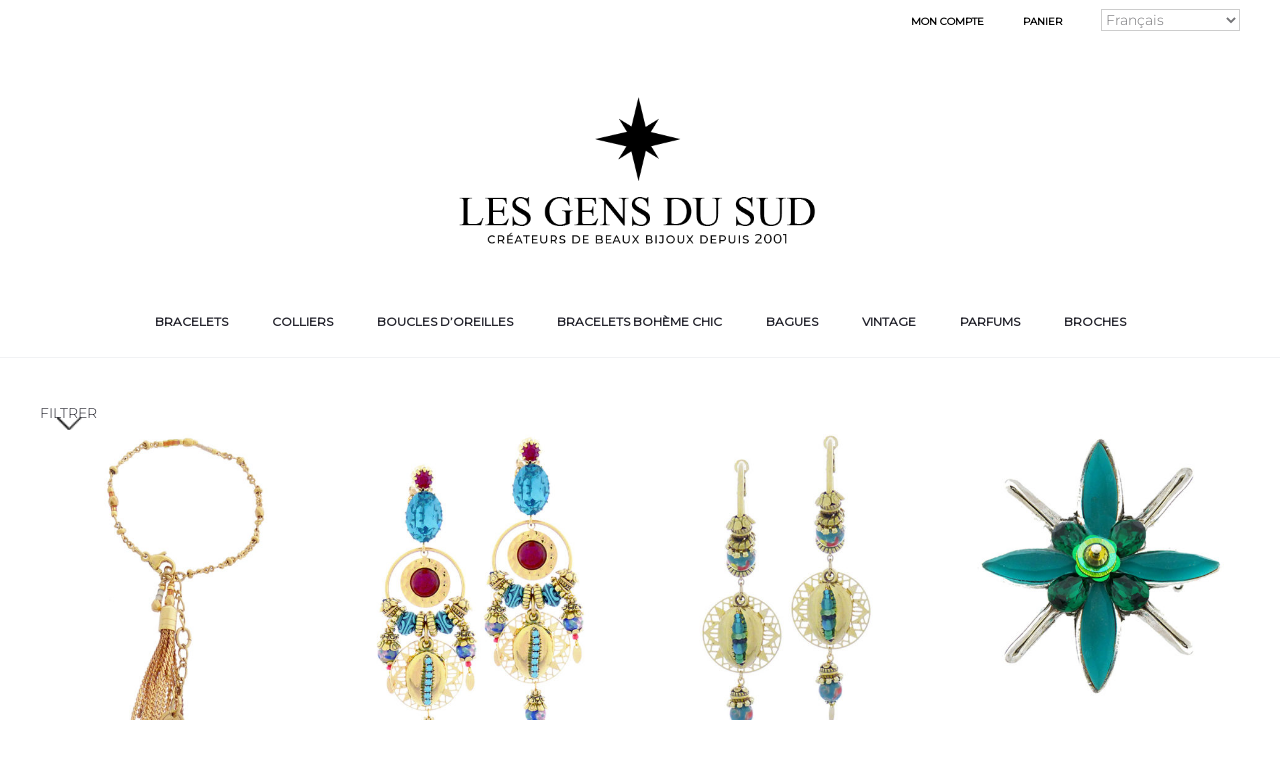

--- FILE ---
content_type: text/html; charset=UTF-8
request_url: https://les-gens-du-sud.com/vente-en-ligne-bijoux/non-classe
body_size: 40801
content:
<!DOCTYPE html>
<html lang="fr-FR">
<head>
	
<meta name="google-site-verification" content="I6HUBjYlq7TmSPm155U1lNUWUQsbDUoc2Z29gg_fF0Q" />
		
<meta charset="UTF-8">
<meta name="viewport" content="width=device-width, initial-scale=1">
<meta name="facebook-domain-verification" content="fzd7tbyz4923af8sp8pf1eh0wfypb2" />
<link rel="profile" href="http://gmpg.org/xfn/11">
<link rel="pingback" href="https://les-gens-du-sud.com/xmlrpc.php">

<title>Non classé &#8211; Les Gens du Sud</title>
<meta name='robots' content='max-image-preview:large' />
	<style>img:is([sizes="auto" i], [sizes^="auto," i]) { contain-intrinsic-size: 3000px 1500px }</style>
	<link rel='dns-prefetch' href='//capi-automation.s3.us-east-2.amazonaws.com' />
<link rel='dns-prefetch' href='//fonts.googleapis.com' />
<script type="text/javascript">
/* <![CDATA[ */
window._wpemojiSettings = {"baseUrl":"https:\/\/s.w.org\/images\/core\/emoji\/16.0.1\/72x72\/","ext":".png","svgUrl":"https:\/\/s.w.org\/images\/core\/emoji\/16.0.1\/svg\/","svgExt":".svg","source":{"concatemoji":"https:\/\/les-gens-du-sud.com\/wp-includes\/js\/wp-emoji-release.min.js?ver=6.8.2"}};
/*! This file is auto-generated */
!function(s,n){var o,i,e;function c(e){try{var t={supportTests:e,timestamp:(new Date).valueOf()};sessionStorage.setItem(o,JSON.stringify(t))}catch(e){}}function p(e,t,n){e.clearRect(0,0,e.canvas.width,e.canvas.height),e.fillText(t,0,0);var t=new Uint32Array(e.getImageData(0,0,e.canvas.width,e.canvas.height).data),a=(e.clearRect(0,0,e.canvas.width,e.canvas.height),e.fillText(n,0,0),new Uint32Array(e.getImageData(0,0,e.canvas.width,e.canvas.height).data));return t.every(function(e,t){return e===a[t]})}function u(e,t){e.clearRect(0,0,e.canvas.width,e.canvas.height),e.fillText(t,0,0);for(var n=e.getImageData(16,16,1,1),a=0;a<n.data.length;a++)if(0!==n.data[a])return!1;return!0}function f(e,t,n,a){switch(t){case"flag":return n(e,"\ud83c\udff3\ufe0f\u200d\u26a7\ufe0f","\ud83c\udff3\ufe0f\u200b\u26a7\ufe0f")?!1:!n(e,"\ud83c\udde8\ud83c\uddf6","\ud83c\udde8\u200b\ud83c\uddf6")&&!n(e,"\ud83c\udff4\udb40\udc67\udb40\udc62\udb40\udc65\udb40\udc6e\udb40\udc67\udb40\udc7f","\ud83c\udff4\u200b\udb40\udc67\u200b\udb40\udc62\u200b\udb40\udc65\u200b\udb40\udc6e\u200b\udb40\udc67\u200b\udb40\udc7f");case"emoji":return!a(e,"\ud83e\udedf")}return!1}function g(e,t,n,a){var r="undefined"!=typeof WorkerGlobalScope&&self instanceof WorkerGlobalScope?new OffscreenCanvas(300,150):s.createElement("canvas"),o=r.getContext("2d",{willReadFrequently:!0}),i=(o.textBaseline="top",o.font="600 32px Arial",{});return e.forEach(function(e){i[e]=t(o,e,n,a)}),i}function t(e){var t=s.createElement("script");t.src=e,t.defer=!0,s.head.appendChild(t)}"undefined"!=typeof Promise&&(o="wpEmojiSettingsSupports",i=["flag","emoji"],n.supports={everything:!0,everythingExceptFlag:!0},e=new Promise(function(e){s.addEventListener("DOMContentLoaded",e,{once:!0})}),new Promise(function(t){var n=function(){try{var e=JSON.parse(sessionStorage.getItem(o));if("object"==typeof e&&"number"==typeof e.timestamp&&(new Date).valueOf()<e.timestamp+604800&&"object"==typeof e.supportTests)return e.supportTests}catch(e){}return null}();if(!n){if("undefined"!=typeof Worker&&"undefined"!=typeof OffscreenCanvas&&"undefined"!=typeof URL&&URL.createObjectURL&&"undefined"!=typeof Blob)try{var e="postMessage("+g.toString()+"("+[JSON.stringify(i),f.toString(),p.toString(),u.toString()].join(",")+"));",a=new Blob([e],{type:"text/javascript"}),r=new Worker(URL.createObjectURL(a),{name:"wpTestEmojiSupports"});return void(r.onmessage=function(e){c(n=e.data),r.terminate(),t(n)})}catch(e){}c(n=g(i,f,p,u))}t(n)}).then(function(e){for(var t in e)n.supports[t]=e[t],n.supports.everything=n.supports.everything&&n.supports[t],"flag"!==t&&(n.supports.everythingExceptFlag=n.supports.everythingExceptFlag&&n.supports[t]);n.supports.everythingExceptFlag=n.supports.everythingExceptFlag&&!n.supports.flag,n.DOMReady=!1,n.readyCallback=function(){n.DOMReady=!0}}).then(function(){return e}).then(function(){var e;n.supports.everything||(n.readyCallback(),(e=n.source||{}).concatemoji?t(e.concatemoji):e.wpemoji&&e.twemoji&&(t(e.twemoji),t(e.wpemoji)))}))}((window,document),window._wpemojiSettings);
/* ]]> */
</script>
<style id='wp-emoji-styles-inline-css' type='text/css'>

	img.wp-smiley, img.emoji {
		display: inline !important;
		border: none !important;
		box-shadow: none !important;
		height: 1em !important;
		width: 1em !important;
		margin: 0 0.07em !important;
		vertical-align: -0.1em !important;
		background: none !important;
		padding: 0 !important;
	}
</style>
<link rel='stylesheet' id='wp-block-library-css' href='https://les-gens-du-sud.com/wp-includes/css/dist/block-library/style.min.css?ver=6.8.2' type='text/css' media='all' />
<style id='wp-block-library-theme-inline-css' type='text/css'>
.wp-block-audio :where(figcaption){color:#555;font-size:13px;text-align:center}.is-dark-theme .wp-block-audio :where(figcaption){color:#ffffffa6}.wp-block-audio{margin:0 0 1em}.wp-block-code{border:1px solid #ccc;border-radius:4px;font-family:Menlo,Consolas,monaco,monospace;padding:.8em 1em}.wp-block-embed :where(figcaption){color:#555;font-size:13px;text-align:center}.is-dark-theme .wp-block-embed :where(figcaption){color:#ffffffa6}.wp-block-embed{margin:0 0 1em}.blocks-gallery-caption{color:#555;font-size:13px;text-align:center}.is-dark-theme .blocks-gallery-caption{color:#ffffffa6}:root :where(.wp-block-image figcaption){color:#555;font-size:13px;text-align:center}.is-dark-theme :root :where(.wp-block-image figcaption){color:#ffffffa6}.wp-block-image{margin:0 0 1em}.wp-block-pullquote{border-bottom:4px solid;border-top:4px solid;color:currentColor;margin-bottom:1.75em}.wp-block-pullquote cite,.wp-block-pullquote footer,.wp-block-pullquote__citation{color:currentColor;font-size:.8125em;font-style:normal;text-transform:uppercase}.wp-block-quote{border-left:.25em solid;margin:0 0 1.75em;padding-left:1em}.wp-block-quote cite,.wp-block-quote footer{color:currentColor;font-size:.8125em;font-style:normal;position:relative}.wp-block-quote:where(.has-text-align-right){border-left:none;border-right:.25em solid;padding-left:0;padding-right:1em}.wp-block-quote:where(.has-text-align-center){border:none;padding-left:0}.wp-block-quote.is-large,.wp-block-quote.is-style-large,.wp-block-quote:where(.is-style-plain){border:none}.wp-block-search .wp-block-search__label{font-weight:700}.wp-block-search__button{border:1px solid #ccc;padding:.375em .625em}:where(.wp-block-group.has-background){padding:1.25em 2.375em}.wp-block-separator.has-css-opacity{opacity:.4}.wp-block-separator{border:none;border-bottom:2px solid;margin-left:auto;margin-right:auto}.wp-block-separator.has-alpha-channel-opacity{opacity:1}.wp-block-separator:not(.is-style-wide):not(.is-style-dots){width:100px}.wp-block-separator.has-background:not(.is-style-dots){border-bottom:none;height:1px}.wp-block-separator.has-background:not(.is-style-wide):not(.is-style-dots){height:2px}.wp-block-table{margin:0 0 1em}.wp-block-table td,.wp-block-table th{word-break:normal}.wp-block-table :where(figcaption){color:#555;font-size:13px;text-align:center}.is-dark-theme .wp-block-table :where(figcaption){color:#ffffffa6}.wp-block-video :where(figcaption){color:#555;font-size:13px;text-align:center}.is-dark-theme .wp-block-video :where(figcaption){color:#ffffffa6}.wp-block-video{margin:0 0 1em}:root :where(.wp-block-template-part.has-background){margin-bottom:0;margin-top:0;padding:1.25em 2.375em}
</style>
<style id='classic-theme-styles-inline-css' type='text/css'>
/*! This file is auto-generated */
.wp-block-button__link{color:#fff;background-color:#32373c;border-radius:9999px;box-shadow:none;text-decoration:none;padding:calc(.667em + 2px) calc(1.333em + 2px);font-size:1.125em}.wp-block-file__button{background:#32373c;color:#fff;text-decoration:none}
</style>
<style id='global-styles-inline-css' type='text/css'>
:root{--wp--preset--aspect-ratio--square: 1;--wp--preset--aspect-ratio--4-3: 4/3;--wp--preset--aspect-ratio--3-4: 3/4;--wp--preset--aspect-ratio--3-2: 3/2;--wp--preset--aspect-ratio--2-3: 2/3;--wp--preset--aspect-ratio--16-9: 16/9;--wp--preset--aspect-ratio--9-16: 9/16;--wp--preset--color--black: #000000;--wp--preset--color--cyan-bluish-gray: #abb8c3;--wp--preset--color--white: #ffffff;--wp--preset--color--pale-pink: #f78da7;--wp--preset--color--vivid-red: #cf2e2e;--wp--preset--color--luminous-vivid-orange: #ff6900;--wp--preset--color--luminous-vivid-amber: #fcb900;--wp--preset--color--light-green-cyan: #7bdcb5;--wp--preset--color--vivid-green-cyan: #00d084;--wp--preset--color--pale-cyan-blue: #8ed1fc;--wp--preset--color--vivid-cyan-blue: #0693e3;--wp--preset--color--vivid-purple: #9b51e0;--wp--preset--gradient--vivid-cyan-blue-to-vivid-purple: linear-gradient(135deg,rgba(6,147,227,1) 0%,rgb(155,81,224) 100%);--wp--preset--gradient--light-green-cyan-to-vivid-green-cyan: linear-gradient(135deg,rgb(122,220,180) 0%,rgb(0,208,130) 100%);--wp--preset--gradient--luminous-vivid-amber-to-luminous-vivid-orange: linear-gradient(135deg,rgba(252,185,0,1) 0%,rgba(255,105,0,1) 100%);--wp--preset--gradient--luminous-vivid-orange-to-vivid-red: linear-gradient(135deg,rgba(255,105,0,1) 0%,rgb(207,46,46) 100%);--wp--preset--gradient--very-light-gray-to-cyan-bluish-gray: linear-gradient(135deg,rgb(238,238,238) 0%,rgb(169,184,195) 100%);--wp--preset--gradient--cool-to-warm-spectrum: linear-gradient(135deg,rgb(74,234,220) 0%,rgb(151,120,209) 20%,rgb(207,42,186) 40%,rgb(238,44,130) 60%,rgb(251,105,98) 80%,rgb(254,248,76) 100%);--wp--preset--gradient--blush-light-purple: linear-gradient(135deg,rgb(255,206,236) 0%,rgb(152,150,240) 100%);--wp--preset--gradient--blush-bordeaux: linear-gradient(135deg,rgb(254,205,165) 0%,rgb(254,45,45) 50%,rgb(107,0,62) 100%);--wp--preset--gradient--luminous-dusk: linear-gradient(135deg,rgb(255,203,112) 0%,rgb(199,81,192) 50%,rgb(65,88,208) 100%);--wp--preset--gradient--pale-ocean: linear-gradient(135deg,rgb(255,245,203) 0%,rgb(182,227,212) 50%,rgb(51,167,181) 100%);--wp--preset--gradient--electric-grass: linear-gradient(135deg,rgb(202,248,128) 0%,rgb(113,206,126) 100%);--wp--preset--gradient--midnight: linear-gradient(135deg,rgb(2,3,129) 0%,rgb(40,116,252) 100%);--wp--preset--font-size--small: 13px;--wp--preset--font-size--medium: 20px;--wp--preset--font-size--large: 36px;--wp--preset--font-size--x-large: 42px;--wp--preset--spacing--20: 0.44rem;--wp--preset--spacing--30: 0.67rem;--wp--preset--spacing--40: 1rem;--wp--preset--spacing--50: 1.5rem;--wp--preset--spacing--60: 2.25rem;--wp--preset--spacing--70: 3.38rem;--wp--preset--spacing--80: 5.06rem;--wp--preset--shadow--natural: 6px 6px 9px rgba(0, 0, 0, 0.2);--wp--preset--shadow--deep: 12px 12px 50px rgba(0, 0, 0, 0.4);--wp--preset--shadow--sharp: 6px 6px 0px rgba(0, 0, 0, 0.2);--wp--preset--shadow--outlined: 6px 6px 0px -3px rgba(255, 255, 255, 1), 6px 6px rgba(0, 0, 0, 1);--wp--preset--shadow--crisp: 6px 6px 0px rgba(0, 0, 0, 1);}:where(.is-layout-flex){gap: 0.5em;}:where(.is-layout-grid){gap: 0.5em;}body .is-layout-flex{display: flex;}.is-layout-flex{flex-wrap: wrap;align-items: center;}.is-layout-flex > :is(*, div){margin: 0;}body .is-layout-grid{display: grid;}.is-layout-grid > :is(*, div){margin: 0;}:where(.wp-block-columns.is-layout-flex){gap: 2em;}:where(.wp-block-columns.is-layout-grid){gap: 2em;}:where(.wp-block-post-template.is-layout-flex){gap: 1.25em;}:where(.wp-block-post-template.is-layout-grid){gap: 1.25em;}.has-black-color{color: var(--wp--preset--color--black) !important;}.has-cyan-bluish-gray-color{color: var(--wp--preset--color--cyan-bluish-gray) !important;}.has-white-color{color: var(--wp--preset--color--white) !important;}.has-pale-pink-color{color: var(--wp--preset--color--pale-pink) !important;}.has-vivid-red-color{color: var(--wp--preset--color--vivid-red) !important;}.has-luminous-vivid-orange-color{color: var(--wp--preset--color--luminous-vivid-orange) !important;}.has-luminous-vivid-amber-color{color: var(--wp--preset--color--luminous-vivid-amber) !important;}.has-light-green-cyan-color{color: var(--wp--preset--color--light-green-cyan) !important;}.has-vivid-green-cyan-color{color: var(--wp--preset--color--vivid-green-cyan) !important;}.has-pale-cyan-blue-color{color: var(--wp--preset--color--pale-cyan-blue) !important;}.has-vivid-cyan-blue-color{color: var(--wp--preset--color--vivid-cyan-blue) !important;}.has-vivid-purple-color{color: var(--wp--preset--color--vivid-purple) !important;}.has-black-background-color{background-color: var(--wp--preset--color--black) !important;}.has-cyan-bluish-gray-background-color{background-color: var(--wp--preset--color--cyan-bluish-gray) !important;}.has-white-background-color{background-color: var(--wp--preset--color--white) !important;}.has-pale-pink-background-color{background-color: var(--wp--preset--color--pale-pink) !important;}.has-vivid-red-background-color{background-color: var(--wp--preset--color--vivid-red) !important;}.has-luminous-vivid-orange-background-color{background-color: var(--wp--preset--color--luminous-vivid-orange) !important;}.has-luminous-vivid-amber-background-color{background-color: var(--wp--preset--color--luminous-vivid-amber) !important;}.has-light-green-cyan-background-color{background-color: var(--wp--preset--color--light-green-cyan) !important;}.has-vivid-green-cyan-background-color{background-color: var(--wp--preset--color--vivid-green-cyan) !important;}.has-pale-cyan-blue-background-color{background-color: var(--wp--preset--color--pale-cyan-blue) !important;}.has-vivid-cyan-blue-background-color{background-color: var(--wp--preset--color--vivid-cyan-blue) !important;}.has-vivid-purple-background-color{background-color: var(--wp--preset--color--vivid-purple) !important;}.has-black-border-color{border-color: var(--wp--preset--color--black) !important;}.has-cyan-bluish-gray-border-color{border-color: var(--wp--preset--color--cyan-bluish-gray) !important;}.has-white-border-color{border-color: var(--wp--preset--color--white) !important;}.has-pale-pink-border-color{border-color: var(--wp--preset--color--pale-pink) !important;}.has-vivid-red-border-color{border-color: var(--wp--preset--color--vivid-red) !important;}.has-luminous-vivid-orange-border-color{border-color: var(--wp--preset--color--luminous-vivid-orange) !important;}.has-luminous-vivid-amber-border-color{border-color: var(--wp--preset--color--luminous-vivid-amber) !important;}.has-light-green-cyan-border-color{border-color: var(--wp--preset--color--light-green-cyan) !important;}.has-vivid-green-cyan-border-color{border-color: var(--wp--preset--color--vivid-green-cyan) !important;}.has-pale-cyan-blue-border-color{border-color: var(--wp--preset--color--pale-cyan-blue) !important;}.has-vivid-cyan-blue-border-color{border-color: var(--wp--preset--color--vivid-cyan-blue) !important;}.has-vivid-purple-border-color{border-color: var(--wp--preset--color--vivid-purple) !important;}.has-vivid-cyan-blue-to-vivid-purple-gradient-background{background: var(--wp--preset--gradient--vivid-cyan-blue-to-vivid-purple) !important;}.has-light-green-cyan-to-vivid-green-cyan-gradient-background{background: var(--wp--preset--gradient--light-green-cyan-to-vivid-green-cyan) !important;}.has-luminous-vivid-amber-to-luminous-vivid-orange-gradient-background{background: var(--wp--preset--gradient--luminous-vivid-amber-to-luminous-vivid-orange) !important;}.has-luminous-vivid-orange-to-vivid-red-gradient-background{background: var(--wp--preset--gradient--luminous-vivid-orange-to-vivid-red) !important;}.has-very-light-gray-to-cyan-bluish-gray-gradient-background{background: var(--wp--preset--gradient--very-light-gray-to-cyan-bluish-gray) !important;}.has-cool-to-warm-spectrum-gradient-background{background: var(--wp--preset--gradient--cool-to-warm-spectrum) !important;}.has-blush-light-purple-gradient-background{background: var(--wp--preset--gradient--blush-light-purple) !important;}.has-blush-bordeaux-gradient-background{background: var(--wp--preset--gradient--blush-bordeaux) !important;}.has-luminous-dusk-gradient-background{background: var(--wp--preset--gradient--luminous-dusk) !important;}.has-pale-ocean-gradient-background{background: var(--wp--preset--gradient--pale-ocean) !important;}.has-electric-grass-gradient-background{background: var(--wp--preset--gradient--electric-grass) !important;}.has-midnight-gradient-background{background: var(--wp--preset--gradient--midnight) !important;}.has-small-font-size{font-size: var(--wp--preset--font-size--small) !important;}.has-medium-font-size{font-size: var(--wp--preset--font-size--medium) !important;}.has-large-font-size{font-size: var(--wp--preset--font-size--large) !important;}.has-x-large-font-size{font-size: var(--wp--preset--font-size--x-large) !important;}
:where(.wp-block-post-template.is-layout-flex){gap: 1.25em;}:where(.wp-block-post-template.is-layout-grid){gap: 1.25em;}
:where(.wp-block-columns.is-layout-flex){gap: 2em;}:where(.wp-block-columns.is-layout-grid){gap: 2em;}
:root :where(.wp-block-pullquote){font-size: 1.5em;line-height: 1.6;}
</style>
<link rel='stylesheet' id='contact-form-7-css' href='https://les-gens-du-sud.com/wp-content/plugins/contact-form-7/includes/css/styles.css?ver=6.1.4' type='text/css' media='all' />
<link rel='stylesheet' id='woof-css' href='https://les-gens-du-sud.com/wp-content/plugins/woocommerce-products-filter/css/front.css?ver=6.8.2' type='text/css' media='all' />
<link rel='stylesheet' id='chosen-drop-down-css' href='https://les-gens-du-sud.com/wp-content/plugins/woocommerce-products-filter/js/chosen/chosen.min.css?ver=6.8.2' type='text/css' media='all' />
<link rel='stylesheet' id='icheck-jquery-color-css' href='https://les-gens-du-sud.com/wp-content/plugins/woocommerce-products-filter/js/icheck/skins/minimal/grey.css?ver=6.8.2' type='text/css' media='all' />
<link rel='stylesheet' id='woof_by_text_html_items-css' href='https://les-gens-du-sud.com/wp-content/plugins/woocommerce-products-filter/ext/by_text/css/by_text.css?ver=6.8.2' type='text/css' media='all' />
<link rel='stylesheet' id='woof_color_html_items-css' href='https://les-gens-du-sud.com/wp-content/plugins/woocommerce-products-filter/ext/color/css/html_types/color.css?ver=6.8.2' type='text/css' media='all' />
<link rel='stylesheet' id='woof_image_html_items-css' href='https://les-gens-du-sud.com/wp-content/plugins/woocommerce-products-filter/ext/image/css/html_types/image.css?ver=6.8.2' type='text/css' media='all' />
<link rel='stylesheet' id='woocommerce-general-css' href='https://les-gens-du-sud.com/wp-content/plugins/woocommerce/assets/css/woocommerce.css?ver=10.3.7' type='text/css' media='all' />
<style id='woocommerce-inline-inline-css' type='text/css'>
.woocommerce form .form-row .required { visibility: visible; }
</style>
<link rel='stylesheet' id='brands-styles-css' href='https://les-gens-du-sud.com/wp-content/plugins/woocommerce/assets/css/brands.css?ver=10.3.7' type='text/css' media='all' />
<link rel='stylesheet' id='sober-fonts-css' href='https://fonts.googleapis.com/css?family=Poppins%3A300%2C400%2C500%2C600%2C700%7CMontserrat&#038;subset=latin%2Clatin-ext&#038;ver=6.8.2' type='text/css' media='all' />
<link rel='stylesheet' id='font-awesome-css' href='https://les-gens-du-sud.com/wp-content/themes/sober/css/font-awesome.min.css?ver=4.7.0' type='text/css' media='all' />
<link rel='stylesheet' id='bootstrap-css' href='https://les-gens-du-sud.com/wp-content/themes/sober/css/bootstrap.css?ver=3.3.6' type='text/css' media='all' />
<link rel='stylesheet' id='sober-css' href='https://les-gens-du-sud.com/wp-content/themes/sober/style.css?ver=1.0.0' type='text/css' media='all' />
<style id='sober-inline-css' type='text/css'>
.site-branding .logo img {width: 400px;height: -999999999px;}.sober-popup.popup-layout-fullscreen, .sober-popup-backdrop {background-color: rgba(35,35,44,0.5); }body,button,input,select,textarea{font-family: Montserrat;font-weight: 300;color: #747477;}.woocommerce div.product .product_title{font-size: 20px;font-weight: 400;}.woocommerce .upsells h2, .woocommerce .related h2{font-size: 20px;font-weight: 400;}
</style>
<link rel='stylesheet' id='woo-variation-swatches-css' href='https://les-gens-du-sud.com/wp-content/plugins/woo-variation-swatches/assets/css/frontend.min.css?ver=1.1.12' type='text/css' media='all' />
<style id='woo-variation-swatches-inline-css' type='text/css'>
.variable-item:not(.radio-variable-item) { width : 30px; height : 30px; } .wvs-style-squared .button-variable-item { min-width : 30px; } .button-variable-item span { font-size : 16px; }
</style>
<link rel='stylesheet' id='woo-variation-swatches-theme-override-css' href='https://les-gens-du-sud.com/wp-content/plugins/woo-variation-swatches/assets/css/wvs-theme-override.min.css?ver=1.1.12' type='text/css' media='all' />
<link rel='stylesheet' id='woo-variation-swatches-tooltip-css' href='https://les-gens-du-sud.com/wp-content/plugins/woo-variation-swatches/assets/css/frontend-tooltip.min.css?ver=1.1.12' type='text/css' media='all' />
<style id='woo-variation-swatches-tooltip-inline-css' type='text/css'>
.variable-items-wrapper .wvs-has-image-tooltip:before{ border-color: rgba(51, 51, 51, 0.9) !important; background-color: rgba(51, 51, 51, 0.9) !important;}.variable-items-wrapper [data-wvstooltip]:before, .variable-items-wrapper .wvs-has-image-tooltip:before { background-color: rgba(51, 51, 51, 0.9) !important; color: #ffffff !important; }.variable-items-wrapper [data-wvstooltip]:after,.variable-items-wrapper .wvs-has-image-tooltip:after { border-top-color: rgba(51, 51, 51, 0.9) !important;}
</style>
<link rel='stylesheet' id='woo-variation-swatches-pro-css' href='https://les-gens-du-sud.com/wp-content/plugins/woo-variation-swatches-pro/assets/css/frontend-pro.min.css?ver=1.1.12' type='text/css' media='all' />
<style id='woo-variation-swatches-pro-inline-css' type='text/css'>
.wvs-archive-variation-wrapper .variable-item:not(.radio-variable-item) { width : 30px; height : 30px; } .wvs-archive-variation-wrapper .variable-items-wrapper.squared .button-variable-item, .variable-items-wrapper.squared .button-variable-item { min-width : 30px; } .wvs-archive-variation-wrapper .button-variable-item span { font-size : 16px; } .wvs-style-squared .button-variable-wrapper.rounded .button-variable-item { width : 30px !important; } .wvs-large-variable-wrapper .variable-item:not(.radio-variable-item) { width : 40px; height : 40px; } .wvs-style-squared .wvs-large-variable-wrapper .button-variable-item { min-width : 40px; } .wvs-large-variable-wrapper .button-variable-item span { font-size : 16px; } .wvs-style-squared .button-variable-wrapper.rounded.wvs-large-variable-wrapper .button-variable-item { width : 40px !important; } .woo-variation-swatches .variable-items-wrapper .variable-item:not(.radio-variable-item) { box-shadow : 0 0 0 1px rgba(0, 0, 0, 0.3) !important; } .woo-variation-swatches .variable-items-wrapper .button-variable-item span, .woo-variation-swatches .variable-items-wrapper .radio-variable-item label, .woo-variation-swatches .wvs-archive-variation-wrapper .reset_variations a { color : #000000 !important; } .woo-variation-swatches .variable-items-wrapper .variable-item:not(.radio-variable-item) { background-color : #FFFFFF !important; } .woo-variation-swatches .variable-items-wrapper .button-variable-item.selected span, .woo-variation-swatches .variable-items-wrapper .radio-variable-item.selected label { color : #000000 !important; } .woo-variation-swatches .variable-items-wrapper .variable-item:not(.radio-variable-item).selected { background-color : #FFFFFF !important; } .woo-variation-swatches .variable-items-wrapper .variable-item:not(.radio-variable-item).selected { box-shadow : 0 0 0 2px #000000 !important; } .woo-variation-swatches .variable-items-wrapper .variable-item:not(.radio-variable-item):hover, .woo-variation-swatches .variable-items-wrapper .variable-item:not(.radio-variable-item).selected:hover { box-shadow : 0 0 0 3px #000000 !important; } .woo-variation-swatches .variable-items-wrapper .button-variable-item:hover span, .woo-variation-swatches .variable-items-wrapper .button-variable-item.selected:hover span, .woo-variation-swatches .variable-items-wrapper .radio-variable-item:hover label, .woo-variation-swatches .variable-items-wrapper .radio-variable-item.selected:hover label { color : #000000 !important; } .woo-variation-swatches .variable-items-wrapper .variable-item:not(.radio-variable-item):hover, .woo-variation-swatches .variable-items-wrapper .variable-item:not(.radio-variable-item).selected:hover { background-color : #FFFFFF !important; }
</style>
<link rel='stylesheet' id='woo-variation-swatches-pro-theme-override-css' href='https://les-gens-du-sud.com/wp-content/plugins/woo-variation-swatches-pro/assets/css/wvs-pro-theme-override.min.css?ver=1.1.12' type='text/css' media='all' />
<link rel='stylesheet' id='sober-child-css' href='https://les-gens-du-sud.com/wp-content/themes/sober-child/style.css?ver=6.8.2' type='text/css' media='all' />
<script type="text/template" id="tmpl-variation-template">
	<div class="woocommerce-variation-description">{{{ data.variation.variation_description }}}</div>
	<div class="woocommerce-variation-price">{{{ data.variation.price_html }}}</div>
	<div class="woocommerce-variation-availability">{{{ data.variation.availability_html }}}</div>
</script>
<script type="text/template" id="tmpl-unavailable-variation-template">
	<p role="alert">Désolé, ce produit n&rsquo;est pas disponible. Veuillez choisir une combinaison différente.</p>
</script>

<script type="text/template" id="tmpl-wvs-variation-template">
    {{{ data.price_html }}}
    <div class="woocommerce-variation-availability">{{{ data.variation.availability_html }}}</div>
</script>
<!--n2css--><!--n2js--><script type="text/javascript" src="https://les-gens-du-sud.com/wp-includes/js/jquery/jquery.min.js?ver=3.7.1" id="jquery-core-js"></script>
<script type="text/javascript" src="https://les-gens-du-sud.com/wp-includes/js/jquery/jquery-migrate.min.js?ver=3.4.1" id="jquery-migrate-js"></script>
<script type="text/javascript" src="https://les-gens-du-sud.com/wp-content/plugins/woocommerce/assets/js/jquery-blockui/jquery.blockUI.min.js?ver=2.7.0-wc.10.3.7" id="wc-jquery-blockui-js" data-wp-strategy="defer"></script>
<script type="text/javascript" id="wc-add-to-cart-js-extra">
/* <![CDATA[ */
var wc_add_to_cart_params = {"ajax_url":"\/wp-admin\/admin-ajax.php","wc_ajax_url":"\/?wc-ajax=%%endpoint%%","i18n_view_cart":"Voir le panier","cart_url":"https:\/\/les-gens-du-sud.com\/panier","is_cart":"","cart_redirect_after_add":"no"};
/* ]]> */
</script>
<script type="text/javascript" src="https://les-gens-du-sud.com/wp-content/plugins/woocommerce/assets/js/frontend/add-to-cart.min.js?ver=10.3.7" id="wc-add-to-cart-js" data-wp-strategy="defer"></script>
<script type="text/javascript" src="https://les-gens-du-sud.com/wp-content/plugins/woocommerce/assets/js/js-cookie/js.cookie.min.js?ver=2.1.4-wc.10.3.7" id="wc-js-cookie-js" defer="defer" data-wp-strategy="defer"></script>
<script type="text/javascript" id="woocommerce-js-extra">
/* <![CDATA[ */
var woocommerce_params = {"ajax_url":"\/wp-admin\/admin-ajax.php","wc_ajax_url":"\/?wc-ajax=%%endpoint%%","i18n_password_show":"Afficher le mot de passe","i18n_password_hide":"Masquer le mot de passe"};
/* ]]> */
</script>
<script type="text/javascript" src="https://les-gens-du-sud.com/wp-content/plugins/woocommerce/assets/js/frontend/woocommerce.min.js?ver=10.3.7" id="woocommerce-js" defer="defer" data-wp-strategy="defer"></script>
<script type="text/javascript" src="https://les-gens-du-sud.com/wp-content/plugins/js_composer/assets/js/vendors/woocommerce-add-to-cart.js?ver=6.2.0" id="vc_woocommerce-add-to-cart-js-js"></script>
<link rel="https://api.w.org/" href="https://les-gens-du-sud.com/wp-json/" /><link rel="alternate" title="JSON" type="application/json" href="https://les-gens-du-sud.com/wp-json/wp/v2/product_cat/504" /><meta name="cdp-version" content="1.5.0" /><script>  var el_i13_login_captcha=null; var el_i13_register_captcha=null; </script>	<noscript><style>.woocommerce-product-gallery{ opacity: 1 !important; }</style></noscript>
	<style type="text/css">.recentcomments a{display:inline !important;padding:0 !important;margin:0 !important;}</style>			<script  type="text/javascript">
				!function(f,b,e,v,n,t,s){if(f.fbq)return;n=f.fbq=function(){n.callMethod?
					n.callMethod.apply(n,arguments):n.queue.push(arguments)};if(!f._fbq)f._fbq=n;
					n.push=n;n.loaded=!0;n.version='2.0';n.queue=[];t=b.createElement(e);t.async=!0;
					t.src=v;s=b.getElementsByTagName(e)[0];s.parentNode.insertBefore(t,s)}(window,
					document,'script','https://connect.facebook.net/en_US/fbevents.js');
			</script>
			<!-- WooCommerce Facebook Integration Begin -->
			<script  type="text/javascript">

				fbq('init', '711074169866098', {}, {
    "agent": "woocommerce_0-10.3.7-3.5.12"
});

				document.addEventListener( 'DOMContentLoaded', function() {
					// Insert placeholder for events injected when a product is added to the cart through AJAX.
					document.body.insertAdjacentHTML( 'beforeend', '<div class=\"wc-facebook-pixel-event-placeholder\"></div>' );
				}, false );

			</script>
			<!-- WooCommerce Facebook Integration End -->
			<link rel="icon" href="https://les-gens-du-sud.com/wp-content/uploads/cropped-favicon-1-32x32.png" sizes="32x32" />
<link rel="icon" href="https://les-gens-du-sud.com/wp-content/uploads/cropped-favicon-1-192x192.png" sizes="192x192" />
<link rel="apple-touch-icon" href="https://les-gens-du-sud.com/wp-content/uploads/cropped-favicon-1-180x180.png" />
<meta name="msapplication-TileImage" content="https://les-gens-du-sud.com/wp-content/uploads/cropped-favicon-1-270x270.png" />
		<style type="text/css" id="wp-custom-css">
			@media (min-width: 1375px)
.col-lg-3 {
    width: 10% !important;
}		</style>
			<style type="text/css">
		</style>
	<script type="text/javascript">
	    if (typeof woof_lang_custom == 'undefined') {
		var woof_lang_custom = {};/*!!important*/
	    }
	    woof_lang_custom.woof_text = "Par Nom";

	    var woof_text_autocomplete = 0;
	    var woof_text_autocomplete_items = 10;
		        woof_text_autocomplete =1;
	        woof_text_autocomplete_items =10;
	
	    var woof_post_links_in_autocomplete = 0;
		        woof_post_links_in_autocomplete =1;
	
	    var how_to_open_links = 0;
		        how_to_open_links =0;
	
	</script>
		<style type="text/css">
		</style>
	  <script type="text/javascript">
      var woof_is_permalink =1;

      var woof_shop_page = "";
  
      var woof_really_curr_tax = {};
      var woof_current_page_link = location.protocol + '//' + location.host + location.pathname;
      //***lets remove pagination from woof_current_page_link
      woof_current_page_link = woof_current_page_link.replace(/\page\/[0-9]+/, "");
        var woof_link = 'https://les-gens-du-sud.com/wp-content/plugins/woocommerce-products-filter/';

                woof_really_curr_tax = {term_id:504, taxonomy: "product_cat"};
            </script>

  	<script>

	    var woof_ajaxurl = "https://les-gens-du-sud.com/wp-admin/admin-ajax.php";

	    var woof_lang = {
		'orderby': "orderby",
		'date': "date",
		'perpage': "per page",
		'pricerange': "price range",
		'menu_order': "menu order",
		'popularity': "popularity",
		'rating': "rating",
		'price': "price low to high",
		'price-desc': "price high to low"
	    };

	    if (typeof woof_lang_custom == 'undefined') {
		var woof_lang_custom = {};/*!!important*/
	    }

	//***

	    var woof_is_mobile = 0;
	


	    var woof_show_price_search_button = 0;
	    var woof_show_price_search_type = 0;
	
	    var woof_show_price_search_type = 0;

	    var swoof_search_slug = "swoof";

	
	    var icheck_skin = {};
		    	        icheck_skin.skin = "minimal";
	        icheck_skin.color = "grey";
	
	    var is_woof_use_chosen =1;

	

	    var woof_current_values = '[]';
	//+++
	    var woof_lang_loading = "Chargement ...";

		        woof_lang_loading = "Recherche ...";
	
	    var woof_lang_show_products_filter = "show products filter";
	    var woof_lang_hide_products_filter = "hide products filter";
	    var woof_lang_pricerange = "price range";

	//+++

	    var woof_use_beauty_scroll =0;
	//+++
	    var woof_autosubmit =1;
	    var woof_ajaxurl = "https://les-gens-du-sud.com/wp-admin/admin-ajax.php";
	    /*var woof_submit_link = "";*/
	    var woof_is_ajax = 0;
	    var woof_ajax_redraw = 0;
	    var woof_ajax_page_num =1;
	    var woof_ajax_first_done = false;
	    var woof_checkboxes_slide_flag = true;


	//toggles
	    var woof_toggle_type = "text";

	    var woof_toggle_closed_text = "-";
	    var woof_toggle_opened_text = "+";

	    var woof_toggle_closed_image = "https://les-gens-du-sud.com/wp-content/plugins/woocommerce-products-filter/img/plus3.png";
	    var woof_toggle_opened_image = "https://les-gens-du-sud.com/wp-content/plugins/woocommerce-products-filter/img/minus3.png";


	//indexes which can be displayed in red buttons panel
		    var woof_accept_array = ["min_price", "orderby", "perpage", "woof_text","product_brand","product_visibility","product_cat","product_tag","pa_couleur","pa_fermeture","pa_matiere","pa_modele","pa_taille"];

	


	//***
	//for extensions

	    var woof_ext_init_functions = null;
		        woof_ext_init_functions = '{"by_text":"woof_init_text","color":"woof_init_colors","image":"woof_init_image"}';

	

	
	    var woof_overlay_skin = "default";


	    jQuery(function () {
		woof_current_values = jQuery.parseJSON(woof_current_values);
		if (woof_current_values==null ||woof_current_values.length == 0) {
		    woof_current_values = {};
		}

	    });

	    function woof_js_after_ajax_done() {
		jQuery(document).trigger('woof_ajax_done');
		    }
	</script>
	<style id="kirki-inline-styles">@media screen and (max-width: 767px){.mobile-menu{width:85%;}}/* cyrillic-ext */
@font-face {
  font-family: 'Montserrat';
  font-style: normal;
  font-weight: 300;
  font-display: swap;
  src: url(https://les-gens-du-sud.com/wp-content/fonts/montserrat/JTUHjIg1_i6t8kCHKm4532VJOt5-QNFgpCs16Hw0aXpsog.woff2) format('woff2');
  unicode-range: U+0460-052F, U+1C80-1C8A, U+20B4, U+2DE0-2DFF, U+A640-A69F, U+FE2E-FE2F;
}
/* cyrillic */
@font-face {
  font-family: 'Montserrat';
  font-style: normal;
  font-weight: 300;
  font-display: swap;
  src: url(https://les-gens-du-sud.com/wp-content/fonts/montserrat/JTUHjIg1_i6t8kCHKm4532VJOt5-QNFgpCs16Hw9aXpsog.woff2) format('woff2');
  unicode-range: U+0301, U+0400-045F, U+0490-0491, U+04B0-04B1, U+2116;
}
/* vietnamese */
@font-face {
  font-family: 'Montserrat';
  font-style: normal;
  font-weight: 300;
  font-display: swap;
  src: url(https://les-gens-du-sud.com/wp-content/fonts/montserrat/JTUHjIg1_i6t8kCHKm4532VJOt5-QNFgpCs16Hw2aXpsog.woff2) format('woff2');
  unicode-range: U+0102-0103, U+0110-0111, U+0128-0129, U+0168-0169, U+01A0-01A1, U+01AF-01B0, U+0300-0301, U+0303-0304, U+0308-0309, U+0323, U+0329, U+1EA0-1EF9, U+20AB;
}
/* latin-ext */
@font-face {
  font-family: 'Montserrat';
  font-style: normal;
  font-weight: 300;
  font-display: swap;
  src: url(https://les-gens-du-sud.com/wp-content/fonts/montserrat/JTUHjIg1_i6t8kCHKm4532VJOt5-QNFgpCs16Hw3aXpsog.woff2) format('woff2');
  unicode-range: U+0100-02BA, U+02BD-02C5, U+02C7-02CC, U+02CE-02D7, U+02DD-02FF, U+0304, U+0308, U+0329, U+1D00-1DBF, U+1E00-1E9F, U+1EF2-1EFF, U+2020, U+20A0-20AB, U+20AD-20C0, U+2113, U+2C60-2C7F, U+A720-A7FF;
}
/* latin */
@font-face {
  font-family: 'Montserrat';
  font-style: normal;
  font-weight: 300;
  font-display: swap;
  src: url(https://les-gens-du-sud.com/wp-content/fonts/montserrat/JTUHjIg1_i6t8kCHKm4532VJOt5-QNFgpCs16Hw5aXo.woff2) format('woff2');
  unicode-range: U+0000-00FF, U+0131, U+0152-0153, U+02BB-02BC, U+02C6, U+02DA, U+02DC, U+0304, U+0308, U+0329, U+2000-206F, U+20AC, U+2122, U+2191, U+2193, U+2212, U+2215, U+FEFF, U+FFFD;
}/* devanagari */
@font-face {
  font-family: 'Poppins';
  font-style: normal;
  font-weight: 500;
  font-display: swap;
  src: url(https://les-gens-du-sud.com/wp-content/fonts/poppins/pxiByp8kv8JHgFVrLGT9Z11lFc-K.woff2) format('woff2');
  unicode-range: U+0900-097F, U+1CD0-1CF9, U+200C-200D, U+20A8, U+20B9, U+20F0, U+25CC, U+A830-A839, U+A8E0-A8FF, U+11B00-11B09;
}
/* latin-ext */
@font-face {
  font-family: 'Poppins';
  font-style: normal;
  font-weight: 500;
  font-display: swap;
  src: url(https://les-gens-du-sud.com/wp-content/fonts/poppins/pxiByp8kv8JHgFVrLGT9Z1JlFc-K.woff2) format('woff2');
  unicode-range: U+0100-02BA, U+02BD-02C5, U+02C7-02CC, U+02CE-02D7, U+02DD-02FF, U+0304, U+0308, U+0329, U+1D00-1DBF, U+1E00-1E9F, U+1EF2-1EFF, U+2020, U+20A0-20AB, U+20AD-20C0, U+2113, U+2C60-2C7F, U+A720-A7FF;
}
/* latin */
@font-face {
  font-family: 'Poppins';
  font-style: normal;
  font-weight: 500;
  font-display: swap;
  src: url(https://les-gens-du-sud.com/wp-content/fonts/poppins/pxiByp8kv8JHgFVrLGT9Z1xlFQ.woff2) format('woff2');
  unicode-range: U+0000-00FF, U+0131, U+0152-0153, U+02BB-02BC, U+02C6, U+02DA, U+02DC, U+0304, U+0308, U+0329, U+2000-206F, U+20AC, U+2122, U+2191, U+2193, U+2212, U+2215, U+FEFF, U+FFFD;
}
/* devanagari */
@font-face {
  font-family: 'Poppins';
  font-style: normal;
  font-weight: 600;
  font-display: swap;
  src: url(https://les-gens-du-sud.com/wp-content/fonts/poppins/pxiByp8kv8JHgFVrLEj6Z11lFc-K.woff2) format('woff2');
  unicode-range: U+0900-097F, U+1CD0-1CF9, U+200C-200D, U+20A8, U+20B9, U+20F0, U+25CC, U+A830-A839, U+A8E0-A8FF, U+11B00-11B09;
}
/* latin-ext */
@font-face {
  font-family: 'Poppins';
  font-style: normal;
  font-weight: 600;
  font-display: swap;
  src: url(https://les-gens-du-sud.com/wp-content/fonts/poppins/pxiByp8kv8JHgFVrLEj6Z1JlFc-K.woff2) format('woff2');
  unicode-range: U+0100-02BA, U+02BD-02C5, U+02C7-02CC, U+02CE-02D7, U+02DD-02FF, U+0304, U+0308, U+0329, U+1D00-1DBF, U+1E00-1E9F, U+1EF2-1EFF, U+2020, U+20A0-20AB, U+20AD-20C0, U+2113, U+2C60-2C7F, U+A720-A7FF;
}
/* latin */
@font-face {
  font-family: 'Poppins';
  font-style: normal;
  font-weight: 600;
  font-display: swap;
  src: url(https://les-gens-du-sud.com/wp-content/fonts/poppins/pxiByp8kv8JHgFVrLEj6Z1xlFQ.woff2) format('woff2');
  unicode-range: U+0000-00FF, U+0131, U+0152-0153, U+02BB-02BC, U+02C6, U+02DA, U+02DC, U+0304, U+0308, U+0329, U+2000-206F, U+20AC, U+2122, U+2191, U+2193, U+2212, U+2215, U+FEFF, U+FFFD;
}
/* devanagari */
@font-face {
  font-family: 'Poppins';
  font-style: normal;
  font-weight: 700;
  font-display: swap;
  src: url(https://les-gens-du-sud.com/wp-content/fonts/poppins/pxiByp8kv8JHgFVrLCz7Z11lFc-K.woff2) format('woff2');
  unicode-range: U+0900-097F, U+1CD0-1CF9, U+200C-200D, U+20A8, U+20B9, U+20F0, U+25CC, U+A830-A839, U+A8E0-A8FF, U+11B00-11B09;
}
/* latin-ext */
@font-face {
  font-family: 'Poppins';
  font-style: normal;
  font-weight: 700;
  font-display: swap;
  src: url(https://les-gens-du-sud.com/wp-content/fonts/poppins/pxiByp8kv8JHgFVrLCz7Z1JlFc-K.woff2) format('woff2');
  unicode-range: U+0100-02BA, U+02BD-02C5, U+02C7-02CC, U+02CE-02D7, U+02DD-02FF, U+0304, U+0308, U+0329, U+1D00-1DBF, U+1E00-1E9F, U+1EF2-1EFF, U+2020, U+20A0-20AB, U+20AD-20C0, U+2113, U+2C60-2C7F, U+A720-A7FF;
}
/* latin */
@font-face {
  font-family: 'Poppins';
  font-style: normal;
  font-weight: 700;
  font-display: swap;
  src: url(https://les-gens-du-sud.com/wp-content/fonts/poppins/pxiByp8kv8JHgFVrLCz7Z1xlFQ.woff2) format('woff2');
  unicode-range: U+0000-00FF, U+0131, U+0152-0153, U+02BB-02BC, U+02C6, U+02DA, U+02DC, U+0304, U+0308, U+0329, U+2000-206F, U+20AC, U+2122, U+2191, U+2193, U+2212, U+2215, U+FEFF, U+FFFD;
}/* cyrillic-ext */
@font-face {
  font-family: 'Montserrat';
  font-style: normal;
  font-weight: 300;
  font-display: swap;
  src: url(https://les-gens-du-sud.com/wp-content/fonts/montserrat/JTUHjIg1_i6t8kCHKm4532VJOt5-QNFgpCs16Hw0aXpsog.woff2) format('woff2');
  unicode-range: U+0460-052F, U+1C80-1C8A, U+20B4, U+2DE0-2DFF, U+A640-A69F, U+FE2E-FE2F;
}
/* cyrillic */
@font-face {
  font-family: 'Montserrat';
  font-style: normal;
  font-weight: 300;
  font-display: swap;
  src: url(https://les-gens-du-sud.com/wp-content/fonts/montserrat/JTUHjIg1_i6t8kCHKm4532VJOt5-QNFgpCs16Hw9aXpsog.woff2) format('woff2');
  unicode-range: U+0301, U+0400-045F, U+0490-0491, U+04B0-04B1, U+2116;
}
/* vietnamese */
@font-face {
  font-family: 'Montserrat';
  font-style: normal;
  font-weight: 300;
  font-display: swap;
  src: url(https://les-gens-du-sud.com/wp-content/fonts/montserrat/JTUHjIg1_i6t8kCHKm4532VJOt5-QNFgpCs16Hw2aXpsog.woff2) format('woff2');
  unicode-range: U+0102-0103, U+0110-0111, U+0128-0129, U+0168-0169, U+01A0-01A1, U+01AF-01B0, U+0300-0301, U+0303-0304, U+0308-0309, U+0323, U+0329, U+1EA0-1EF9, U+20AB;
}
/* latin-ext */
@font-face {
  font-family: 'Montserrat';
  font-style: normal;
  font-weight: 300;
  font-display: swap;
  src: url(https://les-gens-du-sud.com/wp-content/fonts/montserrat/JTUHjIg1_i6t8kCHKm4532VJOt5-QNFgpCs16Hw3aXpsog.woff2) format('woff2');
  unicode-range: U+0100-02BA, U+02BD-02C5, U+02C7-02CC, U+02CE-02D7, U+02DD-02FF, U+0304, U+0308, U+0329, U+1D00-1DBF, U+1E00-1E9F, U+1EF2-1EFF, U+2020, U+20A0-20AB, U+20AD-20C0, U+2113, U+2C60-2C7F, U+A720-A7FF;
}
/* latin */
@font-face {
  font-family: 'Montserrat';
  font-style: normal;
  font-weight: 300;
  font-display: swap;
  src: url(https://les-gens-du-sud.com/wp-content/fonts/montserrat/JTUHjIg1_i6t8kCHKm4532VJOt5-QNFgpCs16Hw5aXo.woff2) format('woff2');
  unicode-range: U+0000-00FF, U+0131, U+0152-0153, U+02BB-02BC, U+02C6, U+02DA, U+02DC, U+0304, U+0308, U+0329, U+2000-206F, U+20AC, U+2122, U+2191, U+2193, U+2212, U+2215, U+FEFF, U+FFFD;
}/* devanagari */
@font-face {
  font-family: 'Poppins';
  font-style: normal;
  font-weight: 500;
  font-display: swap;
  src: url(https://les-gens-du-sud.com/wp-content/fonts/poppins/pxiByp8kv8JHgFVrLGT9Z11lFc-K.woff2) format('woff2');
  unicode-range: U+0900-097F, U+1CD0-1CF9, U+200C-200D, U+20A8, U+20B9, U+20F0, U+25CC, U+A830-A839, U+A8E0-A8FF, U+11B00-11B09;
}
/* latin-ext */
@font-face {
  font-family: 'Poppins';
  font-style: normal;
  font-weight: 500;
  font-display: swap;
  src: url(https://les-gens-du-sud.com/wp-content/fonts/poppins/pxiByp8kv8JHgFVrLGT9Z1JlFc-K.woff2) format('woff2');
  unicode-range: U+0100-02BA, U+02BD-02C5, U+02C7-02CC, U+02CE-02D7, U+02DD-02FF, U+0304, U+0308, U+0329, U+1D00-1DBF, U+1E00-1E9F, U+1EF2-1EFF, U+2020, U+20A0-20AB, U+20AD-20C0, U+2113, U+2C60-2C7F, U+A720-A7FF;
}
/* latin */
@font-face {
  font-family: 'Poppins';
  font-style: normal;
  font-weight: 500;
  font-display: swap;
  src: url(https://les-gens-du-sud.com/wp-content/fonts/poppins/pxiByp8kv8JHgFVrLGT9Z1xlFQ.woff2) format('woff2');
  unicode-range: U+0000-00FF, U+0131, U+0152-0153, U+02BB-02BC, U+02C6, U+02DA, U+02DC, U+0304, U+0308, U+0329, U+2000-206F, U+20AC, U+2122, U+2191, U+2193, U+2212, U+2215, U+FEFF, U+FFFD;
}
/* devanagari */
@font-face {
  font-family: 'Poppins';
  font-style: normal;
  font-weight: 600;
  font-display: swap;
  src: url(https://les-gens-du-sud.com/wp-content/fonts/poppins/pxiByp8kv8JHgFVrLEj6Z11lFc-K.woff2) format('woff2');
  unicode-range: U+0900-097F, U+1CD0-1CF9, U+200C-200D, U+20A8, U+20B9, U+20F0, U+25CC, U+A830-A839, U+A8E0-A8FF, U+11B00-11B09;
}
/* latin-ext */
@font-face {
  font-family: 'Poppins';
  font-style: normal;
  font-weight: 600;
  font-display: swap;
  src: url(https://les-gens-du-sud.com/wp-content/fonts/poppins/pxiByp8kv8JHgFVrLEj6Z1JlFc-K.woff2) format('woff2');
  unicode-range: U+0100-02BA, U+02BD-02C5, U+02C7-02CC, U+02CE-02D7, U+02DD-02FF, U+0304, U+0308, U+0329, U+1D00-1DBF, U+1E00-1E9F, U+1EF2-1EFF, U+2020, U+20A0-20AB, U+20AD-20C0, U+2113, U+2C60-2C7F, U+A720-A7FF;
}
/* latin */
@font-face {
  font-family: 'Poppins';
  font-style: normal;
  font-weight: 600;
  font-display: swap;
  src: url(https://les-gens-du-sud.com/wp-content/fonts/poppins/pxiByp8kv8JHgFVrLEj6Z1xlFQ.woff2) format('woff2');
  unicode-range: U+0000-00FF, U+0131, U+0152-0153, U+02BB-02BC, U+02C6, U+02DA, U+02DC, U+0304, U+0308, U+0329, U+2000-206F, U+20AC, U+2122, U+2191, U+2193, U+2212, U+2215, U+FEFF, U+FFFD;
}
/* devanagari */
@font-face {
  font-family: 'Poppins';
  font-style: normal;
  font-weight: 700;
  font-display: swap;
  src: url(https://les-gens-du-sud.com/wp-content/fonts/poppins/pxiByp8kv8JHgFVrLCz7Z11lFc-K.woff2) format('woff2');
  unicode-range: U+0900-097F, U+1CD0-1CF9, U+200C-200D, U+20A8, U+20B9, U+20F0, U+25CC, U+A830-A839, U+A8E0-A8FF, U+11B00-11B09;
}
/* latin-ext */
@font-face {
  font-family: 'Poppins';
  font-style: normal;
  font-weight: 700;
  font-display: swap;
  src: url(https://les-gens-du-sud.com/wp-content/fonts/poppins/pxiByp8kv8JHgFVrLCz7Z1JlFc-K.woff2) format('woff2');
  unicode-range: U+0100-02BA, U+02BD-02C5, U+02C7-02CC, U+02CE-02D7, U+02DD-02FF, U+0304, U+0308, U+0329, U+1D00-1DBF, U+1E00-1E9F, U+1EF2-1EFF, U+2020, U+20A0-20AB, U+20AD-20C0, U+2113, U+2C60-2C7F, U+A720-A7FF;
}
/* latin */
@font-face {
  font-family: 'Poppins';
  font-style: normal;
  font-weight: 700;
  font-display: swap;
  src: url(https://les-gens-du-sud.com/wp-content/fonts/poppins/pxiByp8kv8JHgFVrLCz7Z1xlFQ.woff2) format('woff2');
  unicode-range: U+0000-00FF, U+0131, U+0152-0153, U+02BB-02BC, U+02C6, U+02DA, U+02DC, U+0304, U+0308, U+0329, U+2000-206F, U+20AC, U+2122, U+2191, U+2193, U+2212, U+2215, U+FEFF, U+FFFD;
}/* cyrillic-ext */
@font-face {
  font-family: 'Montserrat';
  font-style: normal;
  font-weight: 300;
  font-display: swap;
  src: url(https://les-gens-du-sud.com/wp-content/fonts/montserrat/JTUHjIg1_i6t8kCHKm4532VJOt5-QNFgpCs16Hw0aXpsog.woff2) format('woff2');
  unicode-range: U+0460-052F, U+1C80-1C8A, U+20B4, U+2DE0-2DFF, U+A640-A69F, U+FE2E-FE2F;
}
/* cyrillic */
@font-face {
  font-family: 'Montserrat';
  font-style: normal;
  font-weight: 300;
  font-display: swap;
  src: url(https://les-gens-du-sud.com/wp-content/fonts/montserrat/JTUHjIg1_i6t8kCHKm4532VJOt5-QNFgpCs16Hw9aXpsog.woff2) format('woff2');
  unicode-range: U+0301, U+0400-045F, U+0490-0491, U+04B0-04B1, U+2116;
}
/* vietnamese */
@font-face {
  font-family: 'Montserrat';
  font-style: normal;
  font-weight: 300;
  font-display: swap;
  src: url(https://les-gens-du-sud.com/wp-content/fonts/montserrat/JTUHjIg1_i6t8kCHKm4532VJOt5-QNFgpCs16Hw2aXpsog.woff2) format('woff2');
  unicode-range: U+0102-0103, U+0110-0111, U+0128-0129, U+0168-0169, U+01A0-01A1, U+01AF-01B0, U+0300-0301, U+0303-0304, U+0308-0309, U+0323, U+0329, U+1EA0-1EF9, U+20AB;
}
/* latin-ext */
@font-face {
  font-family: 'Montserrat';
  font-style: normal;
  font-weight: 300;
  font-display: swap;
  src: url(https://les-gens-du-sud.com/wp-content/fonts/montserrat/JTUHjIg1_i6t8kCHKm4532VJOt5-QNFgpCs16Hw3aXpsog.woff2) format('woff2');
  unicode-range: U+0100-02BA, U+02BD-02C5, U+02C7-02CC, U+02CE-02D7, U+02DD-02FF, U+0304, U+0308, U+0329, U+1D00-1DBF, U+1E00-1E9F, U+1EF2-1EFF, U+2020, U+20A0-20AB, U+20AD-20C0, U+2113, U+2C60-2C7F, U+A720-A7FF;
}
/* latin */
@font-face {
  font-family: 'Montserrat';
  font-style: normal;
  font-weight: 300;
  font-display: swap;
  src: url(https://les-gens-du-sud.com/wp-content/fonts/montserrat/JTUHjIg1_i6t8kCHKm4532VJOt5-QNFgpCs16Hw5aXo.woff2) format('woff2');
  unicode-range: U+0000-00FF, U+0131, U+0152-0153, U+02BB-02BC, U+02C6, U+02DA, U+02DC, U+0304, U+0308, U+0329, U+2000-206F, U+20AC, U+2122, U+2191, U+2193, U+2212, U+2215, U+FEFF, U+FFFD;
}/* devanagari */
@font-face {
  font-family: 'Poppins';
  font-style: normal;
  font-weight: 500;
  font-display: swap;
  src: url(https://les-gens-du-sud.com/wp-content/fonts/poppins/pxiByp8kv8JHgFVrLGT9Z11lFc-K.woff2) format('woff2');
  unicode-range: U+0900-097F, U+1CD0-1CF9, U+200C-200D, U+20A8, U+20B9, U+20F0, U+25CC, U+A830-A839, U+A8E0-A8FF, U+11B00-11B09;
}
/* latin-ext */
@font-face {
  font-family: 'Poppins';
  font-style: normal;
  font-weight: 500;
  font-display: swap;
  src: url(https://les-gens-du-sud.com/wp-content/fonts/poppins/pxiByp8kv8JHgFVrLGT9Z1JlFc-K.woff2) format('woff2');
  unicode-range: U+0100-02BA, U+02BD-02C5, U+02C7-02CC, U+02CE-02D7, U+02DD-02FF, U+0304, U+0308, U+0329, U+1D00-1DBF, U+1E00-1E9F, U+1EF2-1EFF, U+2020, U+20A0-20AB, U+20AD-20C0, U+2113, U+2C60-2C7F, U+A720-A7FF;
}
/* latin */
@font-face {
  font-family: 'Poppins';
  font-style: normal;
  font-weight: 500;
  font-display: swap;
  src: url(https://les-gens-du-sud.com/wp-content/fonts/poppins/pxiByp8kv8JHgFVrLGT9Z1xlFQ.woff2) format('woff2');
  unicode-range: U+0000-00FF, U+0131, U+0152-0153, U+02BB-02BC, U+02C6, U+02DA, U+02DC, U+0304, U+0308, U+0329, U+2000-206F, U+20AC, U+2122, U+2191, U+2193, U+2212, U+2215, U+FEFF, U+FFFD;
}
/* devanagari */
@font-face {
  font-family: 'Poppins';
  font-style: normal;
  font-weight: 600;
  font-display: swap;
  src: url(https://les-gens-du-sud.com/wp-content/fonts/poppins/pxiByp8kv8JHgFVrLEj6Z11lFc-K.woff2) format('woff2');
  unicode-range: U+0900-097F, U+1CD0-1CF9, U+200C-200D, U+20A8, U+20B9, U+20F0, U+25CC, U+A830-A839, U+A8E0-A8FF, U+11B00-11B09;
}
/* latin-ext */
@font-face {
  font-family: 'Poppins';
  font-style: normal;
  font-weight: 600;
  font-display: swap;
  src: url(https://les-gens-du-sud.com/wp-content/fonts/poppins/pxiByp8kv8JHgFVrLEj6Z1JlFc-K.woff2) format('woff2');
  unicode-range: U+0100-02BA, U+02BD-02C5, U+02C7-02CC, U+02CE-02D7, U+02DD-02FF, U+0304, U+0308, U+0329, U+1D00-1DBF, U+1E00-1E9F, U+1EF2-1EFF, U+2020, U+20A0-20AB, U+20AD-20C0, U+2113, U+2C60-2C7F, U+A720-A7FF;
}
/* latin */
@font-face {
  font-family: 'Poppins';
  font-style: normal;
  font-weight: 600;
  font-display: swap;
  src: url(https://les-gens-du-sud.com/wp-content/fonts/poppins/pxiByp8kv8JHgFVrLEj6Z1xlFQ.woff2) format('woff2');
  unicode-range: U+0000-00FF, U+0131, U+0152-0153, U+02BB-02BC, U+02C6, U+02DA, U+02DC, U+0304, U+0308, U+0329, U+2000-206F, U+20AC, U+2122, U+2191, U+2193, U+2212, U+2215, U+FEFF, U+FFFD;
}
/* devanagari */
@font-face {
  font-family: 'Poppins';
  font-style: normal;
  font-weight: 700;
  font-display: swap;
  src: url(https://les-gens-du-sud.com/wp-content/fonts/poppins/pxiByp8kv8JHgFVrLCz7Z11lFc-K.woff2) format('woff2');
  unicode-range: U+0900-097F, U+1CD0-1CF9, U+200C-200D, U+20A8, U+20B9, U+20F0, U+25CC, U+A830-A839, U+A8E0-A8FF, U+11B00-11B09;
}
/* latin-ext */
@font-face {
  font-family: 'Poppins';
  font-style: normal;
  font-weight: 700;
  font-display: swap;
  src: url(https://les-gens-du-sud.com/wp-content/fonts/poppins/pxiByp8kv8JHgFVrLCz7Z1JlFc-K.woff2) format('woff2');
  unicode-range: U+0100-02BA, U+02BD-02C5, U+02C7-02CC, U+02CE-02D7, U+02DD-02FF, U+0304, U+0308, U+0329, U+1D00-1DBF, U+1E00-1E9F, U+1EF2-1EFF, U+2020, U+20A0-20AB, U+20AD-20C0, U+2113, U+2C60-2C7F, U+A720-A7FF;
}
/* latin */
@font-face {
  font-family: 'Poppins';
  font-style: normal;
  font-weight: 700;
  font-display: swap;
  src: url(https://les-gens-du-sud.com/wp-content/fonts/poppins/pxiByp8kv8JHgFVrLCz7Z1xlFQ.woff2) format('woff2');
  unicode-range: U+0000-00FF, U+0131, U+0152-0153, U+02BB-02BC, U+02C6, U+02DA, U+02DC, U+0304, U+0308, U+0329, U+2000-206F, U+20AC, U+2122, U+2191, U+2193, U+2212, U+2215, U+FEFF, U+FFFD;
}</style><noscript><style> .wpb_animate_when_almost_visible { opacity: 1; }</style></noscript>	<!-- Global site tag (gtag.js) - Google Analytics -->
		<script async src="https://www.googletagmanager.com/gtag/js?id=UA-65635880-1"></script>
	
	<!-- Balise Pinterest -->
		<meta name="p:domain_verify" content="6aac69fcef9040c0cf768800bd0a321b"/>
	
	<!-- Balise Google Ads : Google tag (gtag.js) -->
		<script async src="https://www.googletagmanager.com/gtag/js?id=G-VYEV1283VR">
		</script>
		<script>
		  window.dataLayer = window.dataLayer || [];
		  function gtag(){dataLayer.push(arguments);}
		  gtag('js', new Date());

		  gtag('config', 'G-VYEV1283VR');
		</script>
	<!-- fin balise Google Ads -->
	
<script>
  window.dataLayer = window.dataLayer || [];
  function gtag(){dataLayer.push(arguments);}
  gtag('js', new Date());

  gtag('config', 'UA-65635880-1');
</script>

</head>
	
<body class="archive tax-product_cat term-non-classe term-504 wp-theme-sober wp-child-theme-sober-child theme-sober woocommerce woocommerce-page woocommerce-no-js woo-variation-swatches wvs-theme-sober-child wvs-theme-child-sober wvs-style-squared wvs-attr-behavior-blur wvs-tooltip wvs-css wvs-show-label wvs-pro  sidebar-no-sidebar hfeed topbar-enabled topbar-light topbar-mobile-disabled header-v3 header-white header-hoverable no-page-header page-header-style-normal page-header-color shop-hover-thumbnail blog-classic shop-navigation-links wpb-js-composer js-comp-ver-6.2.0 vc_responsive wvs-archive-align-left">

<div id="svg-defs" class="svg-defs hidden"><svg xmlns="http://www.w3.org/2000/svg" xmlns:xlink="http://www.w3.org/1999/xlink"><symbol viewBox="0 0 20 20" id="backtotop-arrow"><path d="M9 5v14h2V5h3l-4-4-4 4z"/></symbol><symbol viewBox="0 0 20 20" id="basket-addtocart"><path fill="none" stroke-width="2" stroke-linejoin="round" stroke-miterlimit="10" d="M2.492 6l1 7H14l4-7z"/><circle cx="4.492" cy="16.624" r="1.5"/><circle cx="11" cy="16.624" r="1.5"/><path fill="none" stroke-width="2" stroke-linecap="round" stroke-miterlimit="10" d="M2 2h3"/></symbol><symbol viewBox="0 0 42000 64002" shape-rendering="geometricPrecision" text-rendering="geometricPrecision" image-rendering="optimizeQuality" fill-rule="evenodd" clip-rule="evenodd" id="chair"><defs><style>.acfil0{fill:#27afb7;fill-rule:nonzero}</style></defs><path class="acfil0" d="M11999 0h18002c1102 0 2102 451 2825 1174l-2 2c726 726 1176 1728 1176 2823v27002c0 1097-450 2095-1174 2820l-5 5c-725 724-1723 1174-2820 1174h-8001v2000h11430c984 0 1878 403 2523 1048v5c645 646 1048 1540 1048 2519v1415l1003-18-12-8968h-2019v-9000h6028v9000h-2017l13 9947 1 978-981 18-2015 35v450c0 980-403 1873-1048 2519v5c-645 645-1539 1048-2523 1048H22001v11000h10000v5000h-2001v-3000h-8000v2999h-2001v-2999h-8000v3000H9998v-5000h10000V48001H8568c-984 0-1878-403-2523-1048v-5c-645-646-1048-1539-1048-2519v-469l-2015-35-985-18 5-981 50-9775H-2v-9150h5999v9150H4043l-45 8799 999 18v-1396c0-979 403-1873 1048-2519v-5c645-645 1539-1048 2523-1048h11430v-2000h-8001c-1097 0-2095-450-2820-1174l-5-5c-724-725-1174-1723-1174-2820V3999c0-1095 450-2096 1176-2823l-2-2C9895 451 10895 0 11997 0zm28000 26001h-2027v5000h2027v-5000zm-36000 0H2001v5150h1998v-5150zm4571 20000h24860c430 0 824-178 1108-462l2 2c282-285 459-679 459-1111v-3857c0-433-177-827-459-1111l-2 2c-283-283-678-462-1108-462H8570c-430 0-824 178-1108 462l-2-2c-282 285-459 678-459 1111v3857c0 432 177 827 459 1111l2-2c283 283 678 462 1108 462zM30001 2001H11999c-548 0-1049 227-1410 588h-5c-359 358-583 859-583 1410v27002c0 552 223 1051 583 1410l5 5c359 360 859 583 1410 583h18002c552 0 1051-223 1410-583l5-5c360-359 583-859 583-1410V3999c0-552-224-1052-583-1410h-5c-361-361-862-588-1410-588z" id="acLayer_x0020_1"/></symbol><symbol viewBox="0 0 12 12" id="check-checkbox"><path fill="none" stroke-width="1.6" stroke-miterlimit="10" d="M1 6.234l3.177 3.177L11 2.589"/></symbol><symbol viewBox="0 0 20 20" id="close-delete"><path d="M19 2.414L17.586 1 10 8.586 2.414 1 1 2.414 8.586 10 1 17.586 2.414 19 10 11.414 17.586 19 19 17.586 11.414 10z"/></symbol><symbol viewBox="0 0 14 14" id="close-delete-small"><path d="M13 1.943L12.057 1 7 6.057 1.943 1 1 1.943 6.057 7 1 12.057l.943.943L7 7.943 12.057 13l.943-.943L7.943 7z"/></symbol><symbol viewBox="0 0 12 6" id="dropdown-arrow"><path d="M12 0L6 6 0 0z"/></symbol><symbol viewBox="0 0 40 40" id="error"><path d="M20 0C8.972 0 0 8.972 0 20s8.972 20 20 20 20-8.972 20-20S31.028 0 20 0zm0 38c-9.925 0-18-8.075-18-18S10.075 2 20 2s18 8.075 18 18-8.075 18-18 18z"/><path d="M25.293 13.293L20 18.586l-5.293-5.293-1.414 1.414L18.586 20l-5.293 5.293 1.414 1.414L20 21.414l5.293 5.293 1.414-1.414L21.414 20l5.293-5.293z"/></symbol><symbol viewBox="0 0 20 20" id="filter"><path fill="none" stroke-width="2" stroke-linejoin="round" stroke-miterlimit="10" d="M12 9v8l-4-4V9L2 3h16z"/></symbol><symbol viewBox="0 0 18 16" id="free-shipping"><path d="M17.447 6.669l-1.63-.814-.869-2.607A.997.997 0 0 0 14 2.564h-3a1 1 0 0 0-1 1v6H1a1 1 0 1 0 0 2h16a1 1 0 0 0 1-1v-3c0-.379-.214-.725-.553-.895zM16 9.564h-4v-5h1.279l.772 2.316a1 1 0 0 0 .501.578L16 8.182v1.382z"/><path d="M1 8.564h7a1 1 0 0 0 1-1v-6a1 1 0 0 0-1-1H1a1 1 0 0 0-1 1v6a1 1 0 0 0 1 1zm1-6h5v4H2v-4z"/><circle cx="14" cy="14.064" r="1.5"/><circle cx="3" cy="14.064" r="1.5"/></symbol><symbol viewBox="0 0 20 20" id="gallery"><path d="M18 8v8H6V8h12m1-2H5c-.55 0-1 .45-1 1v10c0 .55.45 1 1 1h14c.55 0 1-.45 1-1V7c0-.55-.45-1-1-1z"/><path d="M1 14a1 1 0 0 1-1-1V4c0-1.103.897-2 2-2h13a1 1 0 1 1 0 2H2v9a1 1 0 0 1-1 1z"/></symbol><symbol viewBox="0 0 20 20" id="heart-wishlist-like"><path d="M14.001 4c.802 0 1.556.311 2.122.876.565.564.877 1.315.877 2.113s-.311 1.548-.87 2.105l-6.158 6.087L3.876 9.1A2.964 2.964 0 0 1 3 6.989c0-.798.312-1.548.878-2.112A2.98 2.98 0 0 1 6 4c.802 0 1.556.311 2.122.876.142.142.382.411.388.417l1.491 1.665 1.49-1.666c.006-.007.245-.275.387-.417A2.988 2.988 0 0 1 14.001 4m0-2a4.99 4.99 0 0 0-3.536 1.461c-.172.171-.465.499-.465.499s-.293-.328-.466-.5A4.987 4.987 0 0 0 6.001 2a4.99 4.99 0 0 0-3.536 1.461 4.98 4.98 0 0 0-.001 7.055L9.965 18l7.571-7.483a4.982 4.982 0 0 0 0-7.057A4.993 4.993 0 0 0 14.001 2z"/></symbol><symbol viewBox="0 0 20 20" id="heart-wishlist-liked"><path d="M17.536 10.517a4.982 4.982 0 0 0 0-7.057 5.009 5.009 0 0 0-7.07.001c-.172.171-.465.499-.465.499s-.293-.328-.466-.5a5.009 5.009 0 0 0-7.07.001 4.98 4.98 0 0 0-.001 7.055L9.965 18l7.571-7.483z"/></symbol><symbol viewBox="0 0 24 24" id="home"><path d="M10 20v-6h4v6h5v-8h3L12 3 2 12h3v8z"/><path d="M0 0h24v24H0z" fill="none"/></symbol><symbol viewBox="0 0 40 40" id="information"><path d="M20 40C8.972 40 0 31.028 0 20S8.972 0 20 0s20 8.972 20 20-8.972 20-20 20zm0-38C10.075 2 2 10.075 2 20s8.075 18 18 18 18-8.075 18-18S29.925 2 20 2z"/><path d="M19 16h2v12h-2zM19 12h2v2h-2z"/></symbol><symbol viewBox="0 0 16 16" id="large-view-size"><path d="M14 8c0 3.3-2.7 6-6 6s-6-2.7-6-6 2.7-6 6-6 6 2.7 6 6z"/></symbol><symbol viewBox="0 0 9659 9661" shape-rendering="geometricPrecision" text-rendering="geometricPrecision" image-rendering="optimizeQuality" fill-rule="evenodd" clip-rule="evenodd" id="law"><defs><style>.aqfil0{fill:#27afb7;fill-rule:nonzero}</style></defs><path class="aqfil0" d="M2717 8755h1962V642l-2512 708 1429 2339 2 3 2 3 2 3 2 3 2 3 1 3v1l1 3v1l1 3v1l1 3v1l1 3v1l1 3v1l1 2v1l1 2v1l1 3v1l1 3v1l1 3v1l1 3v1l1 3v5l1 3 1 7v14c-2 497-204 948-530 1274l-9 9c-327 323-777 522-1271 522-499 0-952-203-1280-531S1 4275 1 3776c0-31 9-60 26-84l2-3 1-1 1424-2330c-143-14-272-78-369-174h-1c-109-109-177-260-177-427h302c0 83 34 158 89 213 55 54 130 88 213 88h126l48-78c12-20 29-37 50-50 71-43 164-21 207 50l48 78h111l2580-727V2h302v329l2581 727h109l48-78c12-20 29-37 50-50 71-43 164-21 207 50l48 78h127c83 0 159-34 213-88v-1c55-55 89-130 89-213h302c0 167-68 318-177 427-97 97-227 162-370 175l1426 2333 2 3 2 3 2 3 2 3 2 3 1 3v1l1 3v1l1 3v1l1 3v1l1 3v1l1 3v1l1 2v1l1 2v1l1 3v1l1 3v1l1 3v1l1 3v1l1 3v5l1 3 1 7v14c-2 497-204 948-530 1274l-9 9c-327 323-777 522-1271 522-499 0-952-203-1280-531s-530-781-530-1280c0-31 9-60 26-84l2-3 1-1 1428-2336-2511-707v8113h1962c125 0 238 51 320 133s133 195 133 320v453H2270v-453c0-125 51-238 133-320s195-133 320-133zm6522-5132L7855 1359h-16L6455 3623h2783zm-325 1218c240-240 399-560 435-916H6345c35 357 195 677 434 916l1 1c273 273 650 441 1067 441 413 0 788-166 1060-434l7-8zM3202 3623L1818 1359h-16L418 3623h2783zm-325 1218c240-240 399-560 435-916H308c35 357 195 677 434 916l1 1c273 273 650 441 1067 441 413 0 788-166 1060-434l7-8zm4065 4216H2715c-41 0-79 17-106 44s-44 65-44 106v151h4528v-151c0-41-17-79-44-106s-65-44-106-44z" id="aqLayer_x0020_1"/></symbol><symbol viewBox="0 0 14 20" id="left"><path fill="none" d="M0 0h14v20H0z"/><path d="M9.148 17.002l1.414-1.414L4.974 10l5.588-5.588-1.414-1.414L2.146 10z"/></symbol><symbol viewBox="0 0 20 20" id="left-arrow"><path d="M5 11h14V9H5V6l-4 4 4 4z"/></symbol><symbol viewBox="0 0 32 32" id="left-arrow-outline"><path fill="none" d="M0 0h32v32H0z"/><path d="M1 16c0 .417.202.81.542 1.051l9.417 6.709A1.293 1.293 0 0 0 13 22.709V17h17a1 1 0 0 0 0-2H13V9.292a1.294 1.294 0 0 0-2.043-1.05l-9.415 6.707A1.29 1.29 0 0 0 1 16zm2.513 0L11 10.667v10.667L3.513 16z"/></symbol><symbol viewBox="0 0 21911 26702" shape-rendering="geometricPrecision" text-rendering="geometricPrecision" image-rendering="optimizeQuality" fill-rule="evenodd" clip-rule="evenodd" id="location"><defs><style>.aufil0{fill:#27afb7;fill-rule:nonzero}</style></defs><path class="aufil0" d="M10426 5020l84-5c201-10 384-15 549-15 2995 0 5708 1215 7671 3178l1 1 1-1c1963 1963 3178 4677 3178 7673 0 2995-1215 5708-3178 7671l-2 2c-1963 1963-4676 3178-7671 3178-2996 0-5710-1215-7673-3178l-24-26c-1949-1961-3154-4665-3154-7648 0-1097 165-2159 471-3164 290-951 706-1846 1229-2666C1139 8712 465 7440 154 6466l-9-35-1-6-1-7c-47-197-82-394-105-587-24-206-37-411-37-616 0-1438 584-2741 1528-3686l1-1 1-1C2475 584 3778 0 5216 0s2741 584 3686 1528l1 1 1 1c901 902 1473 2130 1523 3490zM5215 2799c595 0 1136 242 1527 633l2 2c391 391 633 932 633 1527 0 596-242 1138-633 1529l-25 23c-389 378-920 610-1504 610-596 0-1138-242-1529-633s-633-933-633-1529 243-1137 634-1528l-1-1c391-391 933-633 1529-633zm939 1222c-238-239-571-387-939-387-366 0-698 149-939 389l-1-1-1 1c-239 238-387 571-387 939 0 366 149 698 389 939 240 240 572 389 939 389 358 0 683-140 919-368l19-21c240-240 389-572 389-939 0-368-148-700-387-939l-2-2zM2747 9804l3 5 2 3 5 9 5 8 4 9c371 623 761 1252 1140 1858 14 19 27 39 37 60l365 581c324 516 632 1006 906 1455 274-448 581-939 906-1455l363-579c11-22 24-42 38-61 1157-1848 2417-3919 2907-5323l12-36 1-2 3-9 34-102c35-153 65-315 84-485v-6c20-167 30-340 30-519 0-1211-490-2306-1281-3097l-2-2C7518 1325 6423 835 5212 835s-2306 490-3097 1281l-2 2C1322 2909 832 4004 832 5215c0 179 10 352 30 519v1c20 172 49 336 85 490 306 953 1005 2248 1797 3579zm-355 1023c-133 229-257 464-372 703h804l-432-703zm953 1538H1666c-69 185-132 373-190 562-280 920-431 1902-431 2922 0 1225 220 2400 623 3485h3568c-441-1505-590-3088-448-4644-320-540-736-1201-1182-1910l-261-416zm2274 2368c-145 1544 17 3117 486 4601h4538v-6969H7086l-260 415c-458 729-883 1405-1207 1953zm1988-3204h3035V6446c-162 101-317 204-466 308-487 1323-1533 3102-2569 4774zm4551-5636c1638 1078 2892 2494 3761 4090 272 499 505 1016 702 1546h3478c-494-1031-1158-1964-1956-2763l1-1c-1569-1568-3658-2618-5986-2872zm4738 6471c324 1119 488 2282 489 3445 2 1189-166 2380-500 3525h3569c403-1085 623-2260 623-3485s-220-2400-623-3484h-3557zm-288 7804c-188 506-411 1000-668 1478-871 1620-2136 3062-3793 4160 2333-251 4425-1303 5997-2874 799-799 1463-1733 1956-2764h-3492zm-5130 5080c1640-1034 2884-2425 3729-3997 189-352 359-714 508-1083h-4237v5080zm4538-5915c361-1141 540-2333 539-3525-1-1165-177-2331-526-3445h-4551v6969h4538zm-286-7804c-158-392-338-776-541-1149-843-1551-2081-2919-3711-3935v5084h4252zm-9324 8639c124 307 262 608 414 904 846 1646 2121 3103 3823 4177v-5080H6406zm3567 5638c-1723-1141-3021-2654-3894-4353v-1c-214-418-403-846-566-1284H2021c489 1022 1146 1949 1935 2743l22 20c1571 1571 3663 2623 5995 2875z" id="auLayer_x0020_1"/></symbol><symbol viewBox="0 0 24 24" id="mail"><path d="M20 4H4c-1.1 0-1.99.9-1.99 2L2 18c0 1.1.9 2 2 2h16c1.1 0 2-.9 2-2V6c0-1.1-.9-2-2-2zm0 4l-8 5-8-5V6l8 5 8-5v2z"/><path d="M0 0h24v24H0z" fill="none"/></symbol><symbol viewBox="-12 -12 48 48" id="map-place"><path d="M12-8C4.26-8-2-1.74-2 6c0 10.5 14 26 14 26S26 16.5 26 6c0-7.74-6.26-14-14-14zm0 19c-2.76 0-5-2.24-5-5s2.24-5 5-5 5 2.24 5 5-2.24 5-5 5z"/><path fill="none" d="M-12-12h48v48h-48v-48z"/></symbol><symbol viewBox="0 0 16 16" id="medium-view-size"><path d="M7 4.5C7 5.875 5.875 7 4.5 7S2 5.875 2 4.5 3.125 2 4.5 2 7 3.125 7 4.5zM14 4.5C14 5.875 12.875 7 11.5 7S9 5.875 9 4.5 10.125 2 11.5 2 14 3.125 14 4.5zM7 11.5C7 12.875 5.875 14 4.5 14S2 12.875 2 11.5 3.125 9 4.5 9 7 10.125 7 11.5zM14 11.5c0 1.375-1.125 2.5-2.5 2.5S9 12.875 9 11.5 10.125 9 11.5 9s2.5 1.125 2.5 2.5z"/></symbol><symbol viewBox="0 0 20 20" id="menu-hamburger"><path d="M1 3h18v2H1zM1 9h18v2H1zM1 15h18v2H1z"/></symbol><symbol viewBox="0 0 16 16" id="minus-lower"><path d="M16 7H0v2h16"/></symbol><symbol viewBox="0 0 13838 6857" shape-rendering="geometricPrecision" text-rendering="geometricPrecision" image-rendering="optimizeQuality" fill-rule="evenodd" clip-rule="evenodd" id="partnership"><defs><style>.bafil0{fill:#27afb7;fill-rule:nonzero}</style></defs><path class="bafil0" d="M1946 850l1702 24 840-212c18-4 35-6 52-6v-1h1693l525-583 65-72h1882l52 30 1464 845 1672-9V635h1946v3925h-1946v-415h-1013l-1091 515 329 345c82 86 78 223-8 305-21 20-44 34-69 44L6459 6842c-81 34-172 14-232-44L3162 4143l-1215-22v439H1V635h1946v216zm11244 2393v433h-433v-433h433zm-12109 0v433H648v-433h433zm10811-1948l-1729 9h-58l-50-29-1462-844H7015l-514 571-1 1-3 4-17 19-1541 1712c-26 65-20 142 10 213 27 64 74 125 134 173 61 48 135 84 217 96 140 22 309-20 488-164l13-9 1340-927 152-105 127 135 2056 2179 1265-597 45-21h1107V1295zm1514-230h-1081v3060h1081V1065zM6097 5337c-89-79-97-215-19-304 79-89 215-97 304-19l1068 946 395-164-918-814c-89-79-97-215-19-304 79-89 215-97 304-19l1075 953 432-179-879-779c-89-79-97-215-19-304 79-89 215-97 304-19l1036 918 426-177-211-221-1 1-107-113-1-1-3-3-4-4-2030-2151-1178 815c-283 227-572 290-821 251-161-25-304-92-419-184-116-92-207-212-262-341-82-193-87-411 14-603l13-25 18-19 1248-1386H4565l-838 211v-1c-17 4-36 7-55 6l-1727-24v2409l1301 23 13 1 7 1 12 2 6 1 7 2 5 1 26 9 4 2c20 8 39 20 56 35l3031 2626 592-246-911-807zM1513 1065H432v3060h1081V1065z" id="baLayer_x0020_1"/></symbol><symbol viewBox="0 0 24 24" id="phone"><path d="M0 0h24v24H0z" fill="none"/><path d="M6.62 10.79c1.44 2.83 3.76 5.14 6.59 6.59l2.2-2.2c.27-.27.67-.36 1.02-.24 1.12.37 2.33.57 3.57.57.55 0 1 .45 1 1V20c0 .55-.45 1-1 1-9.39 0-17-7.61-17-17 0-.55.45-1 1-1h3.5c.55 0 1 .45 1 1 0 1.25.2 2.45.57 3.57.11.35.03.74-.25 1.02l-2.2 2.2z"/></symbol><symbol viewBox="0 0 20 20" id="play"><path d="M6 4.832l8.301 5.252L6 15.337V5M4 1v18l14-9L4 1z"/></symbol><symbol viewBox="0 0 16 16" id="plus-increase"><path d="M16 7H9V0H7v7H0v2h7v7h2V9h7z"/></symbol><symbol viewBox="0 0 9662 8153" shape-rendering="geometricPrecision" text-rendering="geometricPrecision" image-rendering="optimizeQuality" fill-rule="evenodd" clip-rule="evenodd" id="presentation"><defs><style>.befil0{fill:#27afb7;fill-rule:nonzero}</style></defs><path class="befil0" d="M1811 1818V302h-453c-83 0-151-68-151-151S1275 0 1358 0h8152c83 0 151 68 151 151s-68 151-151 151h-303v5285H6282l1102 2352c35 75 2 165-73 200s-165 2-200-73L5949 5587h-728L4059 8066c-35 75-125 108-200 73s-108-125-73-200l1102-2352H3821v1057H-3V5172c0-328 110-633 294-879 188-252 456-442 764-532l84-25 63 61c93 90 203 163 325 212 88 36 182 59 280 69v-206c-245-24-465-133-629-297-186-186-302-444-302-729 0-284 116-542 302-729l1-1c164-164 384-273 628-297zm4227-158c-83 0-151-68-151-151s68-151 151-151h1057c8 0 16 1 23 2 9 1 17 3 25 6l17 7h1l3 1h1l3 2 3 2 3 2 3 2 3 2 6 4 3 2 3 2 3 2 2 2v1l2 2 1 1 8 8 1 1 1 1 1 1 1 2 9 12 1 1 2 3 3 6 3 6 1 3 1 3 1 3 2 7 3 10c3 12 5 25 5 38v906c0 83-68 151-151 151s-151-68-151-151v-570l-988 878 491 491-1 1 6 6c55 62 50 157-12 212L5003 4712c-62 55-157 50-212-12s-50-157 12-212l1315-1177-492-492c-59-59-59-155 0-214l13-11 1056-938h-660zm-402 944l6-6M2113 301v1531c204 40 387 141 528 282 186 186 302 445 302 730 0 284-116 542-302 729l-1 1c-142 141-324 242-527 282v206c62-12 122-30 179-54 122-50 233-122 325-212l63-61 84 25c308 91 576 281 764 532 184 246 294 551 294 879v113h5082V301H2111zm314 2027c-132-132-314-214-516-214s-384 82-516 213c-132 132-213 315-213 516s82 384 214 516 314 214 516 214 384-82 516-213l1-1c131-131 213-314 213-516 0-201-82-384-214-516zm341 4013l-3-603c0-83 67-151 150-151s151 67 151 150l3 604h452V5171c0-262-87-504-233-699-134-179-318-318-530-398-105 89-224 161-353 213-153 62-320 96-494 96s-341-34-494-96c-129-52-248-125-353-213-212 79-397 219-530 398-146 195-233 437-233 699v1170h455l-3-603c0-83 67-151 150-151s151 67 151 150l3 604h1712z" id="beLayer_x0020_1"/></symbol><symbol viewBox="0 0 20 20" id="quickview-eye"><path d="M10 18c-4.1 0-7.8-2.8-9.9-7.6-.1-.3-.1-.5 0-.8C2.2 4.8 5.9 2 10 2s7.8 2.8 9.9 7.6c.1.3.1.6 0 .8-2.1 4.8-5.8 7.6-9.9 7.6zm-7.9-8c1.8 3.8 4.7 6 7.9 6s6.1-2.2 7.9-6c-1.8-3.8-4.7-6-7.9-6s-6.1 2.2-7.9 6z"/><path d="M10 7c-1.7 0-3 1.3-3 3s1.3 3 3 3 3-1.3 3-3-1.3-3-3-3zm0 4.5c-.8 0-1.5-.7-1.5-1.5s.7-1.5 1.5-1.5 1.5.7 1.5 1.5-.7 1.5-1.5 1.5z"/></symbol><symbol viewBox="0 0 14 20" id="right"><path fill="none" d="M0 0h14v20H0z"/><path d="M4.56 17.002l-1.414-1.414L8.733 10 3.146 4.412 4.56 2.998 11.562 10z"/></symbol><symbol viewBox="0 0 20 20" id="right-arrow"><path d="M15 9H1v2h14v3l4-4-4-4z"/></symbol><symbol viewBox="0 0 32 32" id="right-arrow-outline"><path fill="none" d="M0 0h32v32H0z"/><path d="M30.458 14.949l-9.415-6.707A1.294 1.294 0 0 0 19 9.292V15H2a1 1 0 0 0 0 2h17v5.709a1.293 1.293 0 0 0 2.041 1.051l9.417-6.709a1.29 1.29 0 0 0 0-2.102zM21 21.334V10.667L28.487 16 21 21.334z"/></symbol><symbol viewBox="0 0 26000 63989" shape-rendering="geometricPrecision" text-rendering="geometricPrecision" image-rendering="optimizeQuality" fill-rule="evenodd" clip-rule="evenodd" id="rocket"><defs><style>.bjfil0{fill:#27afb7;fill-rule:nonzero}</style></defs><path class="bjfil0" d="M9864 41034l6234-31c248-1525 959-3541 1800-5927 2571-7286 6438-18257 1094-26891-1910 531-3854 797-5825 798-2008 1-4043-273-6103-822-5501 8845-1495 20149 1098 27453 770 2171 1424 4009 1702 5419zm378 4960l2759 12411 2757-12411h-5516zm7709-690l-3975 17893-2 11c-81 366-367 672-757 757-536 118-1069-221-1187-757L8050 45304c-32-98-50-202-50-311v-1351l-6557 3244c-494 243-1092 41-1336-452-70-142-103-293-103-442H0V31993c0-353 184-663 461-841l3311-2618C1242 19181 555 7694 12461 151l2 5c313-198 725-214 1059-5 2923 1832 5084 3896 6648 6106 110 100 197 226 255 371 4573 6796 3634 14903 1718 21838l3397 2687c276 178 459 488 459 841v13999h-4c0 149-33 300-103 442-243 494-842 696-1336 452l-6557-3246v1352c0 109-18 213-50 311zm-7951-2279v968h6000v-999l-6000 31zm8044-1586l5955 2947V32471l-2459-1946c-579 1868-1199 3625-1760 5216-844 2394-1550 4394-1736 5699zM4366 30600l-2366 1871v11915l5915-2927c-235-1235-875-3038-1636-5180-607-1710-1287-3627-1913-5679zm-3906 553c157-100 341-159 540-159M17758 6447c-1226-1527-2788-2961-4756-4264-1935 1294-3479 2716-4698 4232 1650 385 3272 579 4862 579 1548 0 3080-183 4592-547zm-4757 6548c1102 0 2105 448 2829 1172s1172 1727 1172 2829c0 1105-448 2106-1172 2830s-1727 1172-2829 1172-2105-448-2829-1172-1172-1724-1172-2830c0-1102 448-2105 1172-2829s1727-1172 2829-1172zm1414 2587c-361-361-863-586-1414-586-550 0-1052 224-1414 586-361 361-586 863-586 1414 0 553 224 1054 586 1415 361 361 863 586 1414 586 550 0 1052-224 1414-586 361-361 586-862 586-1415 0-550-224-1052-586-1414z" id="bjLayer_x0020_1"/></symbol><symbol viewBox="0 0 20 20" id="scrolldown-arrow"><path d="M11 15V1H9v14H6l4 4 4-4z"/></symbol><symbol viewBox="0 0 20 20" id="search"><circle fill="none" stroke-width="2" stroke-miterlimit="10" cx="8.35" cy="8.35" r="6.5"/><path fill="none" stroke-width="2" stroke-miterlimit="10" d="M12.945 12.945l5.205 5.205"/></symbol><symbol viewBox="0 0 16 16" id="small-view-size"><path d="M4.769 3.385c0 .762-.623 1.385-1.385 1.385S2 4.146 2 3.385 2.623 2 3.385 2s1.384.623 1.384 1.385zM9.385 3.385c0 .762-.623 1.385-1.385 1.385s-1.385-.624-1.385-1.385S7.238 2 8 2s1.385.623 1.385 1.385zM4.769 8c0 .762-.623 1.385-1.385 1.385S2 8.762 2 8s.623-1.385 1.385-1.385S4.769 7.238 4.769 8zM9.385 8c0 .762-.623 1.385-1.385 1.385S6.615 8.762 6.615 8 7.238 6.615 8 6.615 9.385 7.238 9.385 8zM4.769 12.615c0 .762-.623 1.385-1.384 1.385S2 13.377 2 12.615s.623-1.385 1.385-1.385 1.384.624 1.384 1.385zM9.385 12.615C9.385 13.377 8.762 14 8 14s-1.385-.623-1.385-1.385.623-1.384 1.385-1.384 1.385.623 1.385 1.384zM14 3.385c0 .762-.623 1.385-1.385 1.385s-1.385-.623-1.385-1.385S11.854 2 12.615 2C13.377 2 14 2.623 14 3.385zM14 8c0 .762-.623 1.385-1.385 1.385S11.231 8.762 11.231 8s.623-1.385 1.385-1.385C13.377 6.615 14 7.238 14 8zM14 12.615c0 .762-.623 1.385-1.385 1.385s-1.385-.623-1.385-1.385.623-1.385 1.385-1.385A1.39 1.39 0 0 1 14 12.615z"/></symbol><symbol viewBox="0 0 13839 13406" shape-rendering="geometricPrecision" text-rendering="geometricPrecision" image-rendering="optimizeQuality" fill-rule="evenodd" clip-rule="evenodd" id="social"><defs><style>.bnfil0{fill:#27afb7;fill-rule:nonzero}</style></defs><path class="bnfil0" d="M8142 5600c442 130 825 402 1095 763 264 352 421 789 421 1260v2108H4181V7623c0-470 157-907 421-1260 270-360 653-633 1095-763l121-35 91 88c133 129 291 233 466 304 168 68 352 106 545 106 194 0 378-38 545-106 175-71 333-175 466-304l90-88 121 35zm2067 5428c-119 0-216-97-216-216s97-216 216-216h1946v1946c0 119-97 216-216 216s-216-97-216-216v-1164c-554 570-1210 1041-1938 1386-870 412-1842 643-2866 643s-1996-231-2866-643c-903-428-1696-1052-2321-1815-76-92-62-229 30-304 92-76 229-62 304 30 586 716 1327 1299 2171 1699 812 385 1722 600 2682 600s1870-216 2682-600c700-332 1330-790 1859-1346h-1251zM3676 2379c119 0 216 97 216 216s-97 216-216 216H1730v-82c-61-77-64-189 0-269V864c0-119 97-216 216-216s216 97 216 216v1116c544-548 1184-1003 1891-1338C4923 230 5895-1 6919-1s1996 231 2866 643c903 428 1696 1052 2321 1816 76 92 62 229-30 304-92 76-229 62-304-30-586-716-1327-1299-2171-1699-812-385-1722-600-2682-600s-1870 216-2682 600c-700 332-1330 790-1858 1346h1297zm8464 3106c264 0 503 107 676 280l1 1c173 173 280 412 280 676s-107 504-280 677c22-1 44 2 66 9 278 82 520 254 690 480 167 222 266 497 266 794v1328h-3398V8402c0-296 99-572 266-794 170-227 412-399 690-480 22-7 45-9 67-9l-1-1c-173-174-281-413-281-676 0-265 108-504 281-677s413-280 677-280zm476 1789c-140 80-303 127-476 127s-336-46-477-128v1c33 114-32 234-146 268-188 55-351 172-466 325-111 149-178 334-178 535v896h205l-2-418c0-119 96-216 215-216s216 96 216 215l2 420h1264l-2-418c0-119 96-216 215-216s216 96 216 215l2 420h203v-896c0-201-67-387-178-535-115-153-279-270-466-325-114-33-180-153-146-268zm-104-1203c-95-94-227-153-372-153s-277 59-371 154c-95 95-154 227-154 371 0 146 59 277 153 371l1 1c94 94 226 153 371 153s276-59 371-154 154-226 154-371-59-277-153-372zM1700 5485c264 0 503 107 676 280l1 1c173 173 280 412 280 676s-107 504-280 677c22-1 44 2 66 9 278 82 520 254 690 480 167 222 266 497 266 794v1328H1V8402c0-296 99-572 266-794 170-227 412-399 690-480 22-7 45-9 67-9l-1-1c-173-174-281-413-281-676 0-265 108-504 281-677s413-280 677-280zm476 1789c-140 80-303 127-476 127s-336-46-477-128v1c33 114-32 234-146 268-188 55-351 172-466 325-111 149-178 334-178 535v896h205l-2-418c0-119 96-216 215-216s216 96 216 215l2 420h1264l-2-418c0-119 96-216 215-216s216 96 216 215l2 420h203v-896c0-201-67-387-178-535-115-153-279-270-466-325-114-33-180-153-146-268zm-104-1203c-95-94-227-153-372-153s-277 59-371 154c-95 95-154 227-154 371 0 146 59 277 153 371l1 1c94 94 226 153 371 153s276-59 371-154 154-226 154-371-59-277-153-372zm4848-3259c407 0 777 166 1044 433l1 1c267 267 433 637 433 1044 0 408-166 778-433 1045s-637 433-1045 433c-407 0-776-165-1044-433l-1-1c-267-268-433-637-433-1044 0-408 166-778 433-1045s637-433 1045-433zm740 738c-189-188-451-305-740-305s-550 117-739 306-306 450-306 739 117 551 305 739l1 1c188 188 450 305 739 305s550-117 739-306 306-450 306-739-117-551-305-740zm488 5749l-5-864c0-119 96-216 215-216s216 96 216 215l5 865h648V7623c0-375-124-722-334-1001-192-256-456-456-760-570-150 127-321 231-505 305-219 89-458 138-707 138-250 0-489-49-707-138-184-75-355-179-505-305-304 114-568 314-760 570-209 279-334 626-334 1001v1676h651l-5-864c0-119 96-216 215-216s216 96 216 215l5 865h2452z" id="bnLayer_x0020_1"/></symbol><symbol viewBox="0 0 10 10" id="star-review"><path d="M5 0l1.545 3.292L10 3.82 7.5 6.382 8.09 10 5 8.292 1.91 10l.59-3.618L0 3.82l3.455-.528z"/></symbol><symbol viewBox="0 0 40 40" id="success"><path d="M20 40C8.972 40 0 31.028 0 20S8.972 0 20 0s20 8.972 20 20-8.972 20-20 20zm0-38C10.075 2 2 10.075 2 20s8.075 18 18 18 18-8.075 18-18S29.925 2 20 2z"/><path d="M18 27.414l-6.707-6.707 1.414-1.414L18 24.586l11.293-11.293 1.414 1.414z"/></symbol><symbol viewBox="0 0 4017 7130" shape-rendering="geometricPrecision" text-rendering="geometricPrecision" image-rendering="optimizeQuality" fill-rule="evenodd" clip-rule="evenodd" id="tap"><defs><style>.bqfil0{fill:#27afb7;fill-rule:nonzero}</style></defs><path class="bqfil0" d="M1904 1674v1627c42-24 87-41 132-53 102-27 209-25 308-1 100 24 192 72 261 137 20 19 38 39 54 60 31-23 65-41 100-53 66-23 138-27 208-13 68 14 135 45 193 92s107 109 141 187c40-30 81-51 123-66l8-2c79-25 161-26 237-3 77 23 149 69 206 134 84 96 140 236 140 406v1381c0 130-57 349-146 525-59 117-134 218-221 274v713c0 61-50 111-111 111l-11-1H1381c-61 0-111-50-111-111h-1v-617l-431-379c-9-8-17-18-23-28L88 4726c-24-34-43-74-55-113l-2-7c-12-42-19-86-19-127V3361c0-61 50-111 111-111h345c125 0 232 48 310 127 78 80 124 191 124 314v485l112 82V1684c0-215 119-354 270-416 56-23 117-34 178-34s122 11 178 33c148 60 263 196 263 407zm848-986c53-31 121-12 152 40 31 53 12 121-40 152l-674 389c-53 31-121 12-152-40-31-53-12-121 40-152l674-389zm111 1557c53 30 71 98 41 151s-98 71-151 41l-674-389c-53-30-71-98-41-151s98-71 151-41l674 389zM167 2437c-53 31-121 12-152-40-31-53-12-121 40-152l674-389c53-31 121-12 152 40 31 53 12 121-40 152l-674 389zM56 880c-53-30-71-98-41-151s98-71 151-41l674 389c53 30 71 98 41 151s-98 71-151 41L56 880zm1292-769c0-61 50-111 111-111s111 50 111 111v778c0 61-50 111-111 111s-111-50-111-111V111zm2446 5396V4126c0-113-33-202-84-260-29-34-65-57-102-68-34-10-71-10-107 1l-4 2c-56 19-113 66-159 145-18 37-56 63-100 63-61 0-111-50-111-111 0-120-17-286-203-302-32-6-64-5-93 5-41 14-77 48-97 102-12 48-56 85-108 85-61 0-111-50-111-111 0-50-24-95-62-130-41-39-98-68-161-83-64-15-134-16-200 1-79 21-152 70-201 154-19 35-56 59-98 59-61 0-111-50-111-111V1677c0-106-55-173-124-201-30-12-63-18-94-18-32 0-64 7-95 19-73 30-130 100-130 210v2792c0 23-7 46-21 66-36 49-106 60-155 24l-328-239c-31-20-52-55-52-94v-541c0-64-22-120-60-159-36-37-88-59-151-59H238v1007c0 21 3 43 10 64l1 3c6 19 14 37 24 52 4 5 7 9 10 15l720 1255 493 483v556h1934v-660c0-50 34-107 84-120 52-13 110-94 161-195m0 0c73-146 121-323 121-425" id="bqLayer_x0020_1"/></symbol><symbol viewBox="0 0 20 20" id="user-account-people"><path fill="none" stroke-width="2" stroke-miterlimit="10" d="M6 5.444C6 3.481 7.377 2 10 2c2.557 0 4 1.481 4 3.444S12.613 10 10 10c-2.512 0-4-2.592-4-4.556z"/><path fill="none" stroke-width="2" stroke-linecap="round" stroke-miterlimit="10" d="M17.049 13.366s-1.22-.395-2.787-.761A7.056 7.056 0 0 1 10 14c-1.623 0-3.028-.546-4.192-1.411-1.601.37-2.857.777-2.857.777-.523.17-.951.759-.951 1.309V17c0 .55.45 1 1 1h14c.55 0 1-.45 1-1v-2.325c0-.55-.428-1.139-.951-1.309z"/></symbol><symbol viewBox="0 0 40 40" id="warning"><path d="M20 40C8.972 40 0 31.028 0 20S8.972 0 20 0s20 8.972 20 20-8.972 20-20 20zm0-38C10.075 2 2 10.075 2 20s8.075 18 18 18 18-8.075 18-18S29.925 2 20 2z"/><path d="M19 15h2v6h-2zM19 23h2v2h-2z"/><path d="M26 29H14c-1.673 0-3.016-.648-3.684-1.778s-.589-2.618.218-4.085l6.18-11.238c.825-1.5 1.992-2.325 3.286-2.325s2.461.825 3.285 2.325l6.182 11.238c.807 1.467.886 2.955.218 4.085S27.674 29 26 29zm-6-17.426c-.524 0-1.083.47-1.534 1.289l-6.18 11.238c-.457.831-.548 1.598-.249 2.104.299.505 1.015.795 1.963.795h12c.948 0 1.664-.29 1.963-.796s.209-1.272-.248-2.103l-6.182-11.239c-.451-.818-1.01-1.288-1.533-1.288z"/></symbol><symbol viewBox="0 0 40 10" id="zig-zag"><path fill="none" d="M0 0h40v10H0z"/><path d="M40 8c-2.415 0-3.687-1.271-4.708-2.293C34.337 4.753 33.583 4 31.997 4s-2.34.753-3.294 1.707C27.681 6.729 26.409 8 23.994 8c-2.414 0-3.685-1.271-4.706-2.293C18.335 4.753 17.582 4 15.997 4c-1.586 0-2.339.753-3.293 1.707C11.683 6.729 10.411 8 7.997 8 5.583 8 4.313 6.729 3.292 5.707 2.338 4.753 1.585 4 0 4V2c2.414 0 3.685 1.271 4.706 2.293C5.659 5.247 6.412 6 7.997 6c1.586 0 2.339-.753 3.293-1.707C12.312 3.271 13.583 2 15.997 2c2.414 0 3.685 1.271 4.706 2.293C21.656 5.247 22.409 6 23.994 6c1.586 0 2.34-.753 3.294-1.707C28.311 3.271 29.582 2 31.997 2s3.687 1.271 4.708 2.293C37.66 5.247 38.414 6 40 6v2z"/></symbol><symbol id="shop-bag-2" viewBox="0 0 501.654 501.654"><path d="M501.494,441.76l-28.8-270.933c-3.2-28.8-32-50.133-67.2-50.133h-4.267C377.76,50.293,319.093,0.16,250.827,0.16 s-126.933,50.133-150.4,120.533H96.16c-35.2,0-64,21.333-67.2,50.133L0.16,441.76c-1.067,13.867,3.2,26.667,12.8,37.333 c12.8,13.867,33.067,22.4,54.4,22.4h366.933c21.333,0,41.6-8.533,54.4-22.4C498.294,468.427,502.56,455.627,501.494,441.76z M250.827,40.693c45.867,0,86.4,33.067,106.667,80H144.16C164.427,73.76,204.96,40.693,250.827,40.693z M456.693,451.36 c-3.2,4.267-11.733,8.533-23.467,8.533H67.36c-11.733,0-20.267-4.267-23.467-8.533c-1.067-2.133-2.133-4.267-2.133-5.333 l28.8-269.867c0-4.267,8.533-10.667,20.267-12.8c-1.067,7.467-2.133,16-2.133,24.533c0,11.733,9.6,21.333,21.333,21.333 s21.333-9.6,21.333-21.333c0-8.533,1.067-17.067,2.133-25.6H368.16c1.067,8.533,2.133,17.067,2.133,25.6 c0,11.733,9.6,21.333,21.333,21.333c11.733,0,20.267-8.533,20.267-20.267c0-8.533-1.067-18.133-2.133-26.667 c11.733,1.067,20.267,7.467,20.267,12.8l28.8,270.933C458.827,448.16,458.827,449.227,456.693,451.36z"/></symbol><symbol id="shop-bag-6" viewBox="0 0 583.479 583.479"><g> <path d="M46.01,563.595c0.792,7.812,7.37,13.758,15.222,13.758h24.89h205.617h205.617h24.89c7.853,0,14.431-5.943,15.222-13.758 l2.511-24.762L582.91,87.565c0.405-4.255-0.988-8.484-3.842-11.666l-58.03-64.689c-2.901-3.235-7.043-5.083-11.389-5.083h-217.91 H73.829c-4.346,0-8.487,1.848-11.389,5.083L4.41,75.899C1.557,79.08,0.164,83.31,0.568,87.565L43.5,538.833L46.01,563.595z M81.562,46.706c2.902-3.235,7.043-5.083,11.389-5.083h198.788h198.788c4.347,0,8.487,1.849,11.39,5.083l33.035,36.827H291.739 H48.525L81.562,46.706z M291.739,127.395h243.214L498.64,520.62c-0.727,7.871-7.33,13.893-15.235,13.893H291.739H100.074 c-7.905,0-14.509-6.021-15.235-13.893L48.526,127.395H291.739L291.739,127.395z"/> <path d="M522.246,577.853H61.232c-8.141,0-14.898-6.107-15.72-14.207l-2.51-24.762L0.07,87.612 c-0.417-4.381,1.03-8.772,3.968-12.047l58.03-64.689c2.993-3.336,7.279-5.25,11.761-5.25h435.82c4.482,0,8.77,1.914,11.761,5.25 l58.03,64.689c2.938,3.276,4.385,7.667,3.968,12.047l-42.932,451.269l-2.512,24.765 C537.146,571.745,530.388,577.853,522.246,577.853z M73.829,6.626c-4.198,0-8.213,1.792-11.017,4.917L4.782,76.233 c-2.752,3.068-4.106,7.181-3.717,11.285l42.932,451.268l2.51,24.759c0.769,7.587,7.099,13.309,14.725,13.309h461.014 c7.626,0,13.956-5.722,14.725-13.309l2.511-24.762l42.931-451.265c0.391-4.103-0.964-8.216-3.716-11.285l-58.03-64.689 c-2.803-3.125-6.818-4.917-11.017-4.917H73.829z M483.404,535.013h-383.33c-8.215,0-14.978-6.168-15.733-14.347L47.978,126.895 h487.523l-0.05,0.546l-36.313,393.225C498.383,528.845,491.619,535.013,483.404,535.013z M49.075,127.895l36.263,392.679 c0.707,7.661,7.042,13.438,14.737,13.438h383.33c7.694,0,14.03-5.777,14.737-13.438l36.264-392.679H49.075z M536.072,84.033 H47.405L81.19,46.372c2.993-3.336,7.279-5.25,11.761-5.25h397.576c4.481,0,8.769,1.914,11.762,5.25L536.072,84.033z M49.646,83.033h484.187L501.545,47.04c-2.804-3.125-6.819-4.917-11.018-4.917H92.951c-4.198,0-8.213,1.792-11.017,4.917 L49.646,83.033z"/> </g><g> <path d="M291.739,377.952c35.8,0,69.457-13.941,94.771-39.256c25.315-25.314,39.257-58.971,39.257-94.772 c0-11.83-9.591-21.42-21.42-21.42c-11.83,0-21.421,9.59-21.421,21.42c0,50.282-40.906,91.188-91.188,91.188 s-91.188-40.906-91.188-91.188c0-11.83-9.59-21.42-21.42-21.42s-21.42,9.59-21.42,21.42c0,35.8,13.941,69.458,39.256,94.772 C222.282,364.011,255.939,377.952,291.739,377.952z"/> <path d="M291.739,378.452c-35.933,0-69.716-13.993-95.125-39.402c-25.409-25.409-39.402-59.192-39.402-95.125 c0-12.087,9.833-21.92,21.92-21.92c12.087,0,21.92,9.833,21.92,21.92c0,50.005,40.683,90.688,90.688,90.688 c50.005,0,90.688-40.683,90.688-90.688c0-12.087,9.834-21.92,21.921-21.92s21.92,9.833,21.92,21.92 c0,35.934-13.994,69.717-39.403,95.125C361.455,364.459,327.673,378.452,291.739,378.452z M179.131,223.004 c-11.535,0-20.92,9.385-20.92,20.92c0,35.667,13.889,69.199,39.109,94.418c25.221,25.22,58.752,39.109,94.418,39.109 s69.198-13.89,94.418-39.109c25.221-25.22,39.11-58.751,39.11-94.418c0-11.535-9.385-20.92-20.92-20.92 c-11.536,0-20.921,9.385-20.921,20.92c0,50.557-41.131,91.688-91.688,91.688c-50.557,0-91.688-41.131-91.688-91.688 C200.051,232.389,190.667,223.004,179.131,223.004z"/> </g></symbol><symbol id="shop-bag-1" viewBox="0 0 513.32 513.32"><path d="M448.085,128.33h-83.414v-21.388C364.671,47.055,317.617,0,257.729,0S150.788,47.055,150.788,106.942v106.942h42.777 v-42.777h85.553V128.33h-85.553v-21.388c0-36.36,27.805-64.165,64.165-64.165s64.165,27.805,64.165,64.165v106.942h42.777v-42.777 h44.916l19.249,299.437H88.762l17.11-299.437h2.139V128.33H67.373L41.707,513.32h429.906L448.085,128.33z"/></symbol><symbol id="shop-bag-3" viewBox="0 0 512 512"><path d="m500,472.5l-59.7-351c-1.7-9.7-10.1-16.9-20-16.9h-68.9c-19.1-44.5-51.3-91.6-95.5-91.6-44.2,0-76.4,47-95.6,91.6h-68.9c-9.9,0-18.3,7.1-20,16.9l-60.1,353.8c-2.4,11 3.1,23.6 20,23.6h449.3c0.1,0 0.1,0 0.2,0 11.1,0.1 22.9-12.6 19.2-26.4zm-244.1-419c18.8,0 37.1,23.9 51,51.1h-102c13.9-27.2 32.2-51.1 51-51.1zm-200.7,405l53.3-313.3h37.4c-4.2,14.9-6.3,26.9-6.3,33.1 0,11.2 9.1,20.2 20.2,20.2 11.2,0 20.2-9.1 20.2-20.2 0-6.2 2.8-18.5 7.7-33.1h136.1c4.9,14.6 7.7,26.9 7.7,33.1 0,11.2 9.1,20.2 20.2,20.2 11.2,0 20.2-9.1 20.2-20.2 0-6.2-2.1-18.2-6.3-33.1h37.4l53.3,313.3h-401.1z"/></symbol><symbol id="shop-bag-7" viewBox="0 0 24 24"><path d="M1,0v19c0,2.761,2.239,5,5,5h12c2.761,0,5-2.239,5-5V0H1z M21,19c0,1.657-1.343,3-3,3H6c-1.657,0-3-1.343-3-3V2h18V19z M12,13c2.761,0,5-2.239,5-5V6h-2v2c0,1.657-1.343,3-3,3S9,9.657,9,8V6H7v2C7,10.761,9.239,13,12,13z"/></symbol><symbol id="shop-bag-4" viewBox="0 0 512 512"><g> <g> <path d="M459.078,486.155L429.07,156.034c-1.057-11.634-10.814-20.543-22.496-20.543h-67.765V82.824 C338.809,37.155,301.654,0,255.985,0s-82.824,37.155-82.824,82.824v52.668h-67.765c-11.683,0-21.438,8.909-22.496,20.543 L52.783,487.367c-0.574,6.32,1.538,12.591,5.816,17.277C62.88,509.33,68.934,512,75.279,512h361.412c0.012,0,0.024,0,0.03,0 c12.476,0,22.588-10.114,22.588-22.588C459.31,488.306,459.23,487.218,459.078,486.155z M218.338,82.824 c0-20.759,16.888-37.647,37.647-37.647c20.759,0,37.647,16.888,37.647,37.647v52.668h-75.294V82.824z M100.015,466.824 l26.011-286.155h259.921l26.01,286.155H100.015z"/> </g> </g><g> <g> <path d="M211.727,217.404c-4.215-4.201-10.029-6.626-15.977-6.626c-5.948,0-11.761,2.424-15.977,6.626 c-4.201,4.201-6.611,10.014-6.611,15.977c0,5.933,2.409,11.761,6.611,15.962c4.216,4.201,10.029,6.611,15.977,6.611 c5.948,0,11.761-2.409,15.977-6.611c4.201-4.201,6.611-10.014,6.611-15.962C218.338,227.418,215.929,221.606,211.727,217.404z"/> </g> </g><g> <g> <path d="M332.197,217.404c-4.215-4.201-10.026-6.626-15.976-6.626c-5.948,0-11.776,2.424-15.977,6.626 c-4.201,4.201-6.611,10.029-6.611,15.977c0,5.933,2.409,11.761,6.611,15.962c4.201,4.201,10.029,6.611,15.977,6.611 c5.948,0,11.761-2.409,15.976-6.611c4.201-4.201,6.612-10.029,6.612-15.962C338.809,227.433,336.398,221.606,332.197,217.404z"/> </g> </g></symbol><symbol id="shop-bag" viewBox="0 0 330 330"><path d="M289.937,313.526l-9.964-219.233c-0.364-8.012-6.965-14.319-14.984-14.319h-45V55.001c0-30.328-24.673-55.001-55-55.001 c-30.327,0-55,24.673-55,55.001v24.973h-45c-8.02,0-14.621,6.308-14.984,14.319l-10,220.026c-0.186,4.092,1.31,8.082,4.14,11.044 c2.83,2.961,6.748,4.637,10.845,4.637h220c0.009,0,0.014,0,0.02,0c8.284,0,15-6.716,15-15 C290.008,314.503,289.984,314.011,289.937,313.526z M139.988,55.001c0-13.785,11.215-25.001,25-25.001 c13.785,0,25,11.216,25,25.001v24.973h-50V55.001z M70.685,300l8.637-190.026h30.666v15c0,8.284,6.716,15,15,15s15-6.716,15-15 v-15h50v15c0,8.284,6.716,15,15,15s15-6.716,15-15v-15h30.666L259.291,300H70.685z"/></symbol><symbol id="shop-cart" viewBox="0 0 329.998 329.998"><path d="M322.03,56.042C319.199,52.24,314.738,50,309.999,50H78.98l-4.073-36.656C74.063,5.747,67.642,0,59.999,0h-40 c-8.284,0-15,6.716-15,15s6.716,15,15,15h26.574l4.054,36.485c0.012,0.127,0.026,0.253,0.042,0.379L65.09,196.656 C65.934,204.253,72.356,210,79.999,210h191.104c6.628,0,12.471-4.351,14.37-10.7l38.897-130 C325.728,64.759,324.86,59.843,322.03,56.042z M259.934,180H93.425L82.313,80h207.54L259.934,180z"/><path d="M109.999,239.998c-24.813,0-45,20.187-45,45c0,24.814,20.187,45,45,45s45-20.186,45-45 C154.999,260.185,134.812,239.998,109.999,239.998z M109.999,299.998c-8.271,0-15-6.728-15-15c0-8.271,6.729-15,15-15 s15,6.729,15,15C124.999,293.27,118.27,299.998,109.999,299.998z"/><path d="M228.999,239.998c-24.814,0-45,20.187-45,45c0,24.814,20.186,45,45,45c24.814,0,45-20.186,45-45 C273.999,260.185,253.812,239.998,228.999,239.998z M228.999,299.998c-8.271,0-15-6.728-15-15c0-8.271,6.729-15,15-15 s15,6.729,15,15C243.999,293.27,237.27,299.998,228.999,299.998z"/></symbol><symbol id="shop-cart-1" viewBox="0 0 193.056 193.056"><path d="M163.022,147.499H62.417l-2.13-8.714h114.017l18.466-80.448L42.135,40.28L35.234,0H0.286v15.217h22.116l3.969,23.173 l-0.32-0.038l18.184,100.435h0.383l2.214,9.049c-10.774,1.798-19.021,11.164-19.021,22.44c0,12.562,10.218,22.78,22.777,22.78 c12.559,0,22.78-10.218,22.78-22.78c0-2.65-0.479-5.192-1.319-7.558h69.512c-0.837,2.369-1.319,4.91-1.319,7.558 c0,12.562,10.218,22.78,22.775,22.78c12.562,0,22.78-10.218,22.78-22.78C185.805,157.718,175.584,147.499,163.022,147.499z M44.818,55.925l129.331,15.507l-11.968,52.136H56.946L46.89,68.018L44.818,55.925z M50.594,177.837 c-4.169,0-7.56-3.393-7.56-7.563c0-4.167,3.391-7.558,7.56-7.558c4.169,0,7.56,3.394,7.56,7.558 C58.154,174.446,54.763,177.837,50.594,177.837z M163.022,177.84c-4.167,0-7.558-3.393-7.558-7.563 c0-4.167,3.393-7.558,7.558-7.558c4.172,0,7.563,3.393,7.563,7.558C170.588,174.446,167.194,177.84,163.022,177.84z"/></symbol><symbol id="shop-bag-5" viewBox="0 0 39.92 39.92"><path d="M34.989,0H4.93C3.89,0,3.048,0.843,3.048,1.882v36.157c0,1.037,0.842,1.881,1.882,1.881h30.06 c1.041,0,1.883-0.844,1.883-1.881V1.882C36.87,0.843,36.03,0,34.989,0z M33.107,36.156H6.812V3.764h26.296V36.156z"/><path d="M19.958,25.904c5.274,0,9.565-4.291,9.565-9.565V8.655c0-1.039-0.842-1.882-1.882-1.882c-1.039,0-1.881,0.843-1.881,1.882 v7.684c0,3.199-2.604,5.803-5.803,5.803c-3.199,0-5.802-2.604-5.802-5.803V8.655c0-1.039-0.843-1.882-1.882-1.882 c-1.04,0-1.882,0.843-1.882,1.882v7.684C10.394,21.613,14.685,25.904,19.958,25.904z"/></symbol><symbol id="shop-cart-2" viewBox="0 0 330 330"><path id="XMLID_928_" d="M315,0h-40c-8.284,0-15,6.716-15,15v25H15c-5.024,0-9.715,2.516-12.495,6.701 c-2.78,4.186-3.279,9.485-1.331,14.116l58.896,140c2.341,5.564,7.79,9.184,13.826,9.184H260v29.999H46c-8.284,0-15,6.716-15,15 s6.716,15,15,15h17.58c-1.665,4.695-2.58,9.742-2.58,15c0,24.813,20.187,45,45,45s45-20.187,45-45c0-5.258-0.915-10.305-2.58-15 h34.16c-1.665,4.695-2.58,9.742-2.58,15c0,24.813,20.187,45,45,45s45-20.187,45-45c0-5.258-0.915-10.305-2.58-15H275 c8.284,0,15-6.716,15-15V195v-90V30h25c8.284,0,15-6.716,15-15S323.284,0,315,0z M83.859,180L37.583,70H260v35v75H83.859z M121,284.999c0,8.271-6.729,15-15,15s-15-6.729-15-15s6.729-15,15-15S121,276.728,121,284.999z M240,284.999 c0,8.271-6.729,15-15,15c-8.271,0-15-6.729-15-15s6.729-15,15-15C233.271,269.999,240,276.728,240,284.999z"/></symbol></svg></div>
<div id="page" class="site">
	<div id="topbar" class="topbar">
	<div class="sober-container">

		
			<div class="row">
				<div class="topbar-left topbar-content text-left col-md-6">
									</div>

				<div class="topbar-menu text-right col-md-6">
					<div class="menu-top-navigation-container"><ul id="topbar-menu" class="topbar-menu nav-menu"><li id="menu-item-16148" class="compte menu-item menu-item-type-post_type menu-item-object-page menu-item-16148"><a href="https://les-gens-du-sud.com/mon-compte">Mon compte</a></li>
<li id="menu-item-16149" class="panier menu-item menu-item-type-post_type menu-item-object-page menu-item-16149"><a href="https://les-gens-du-sud.com/panier">Panier</a></li>
<li style="position:relative;" class="menu-item menu-item-gtranslate gt-menu-58952"></li></ul></div>                    
				</div>
               <!-- <div class="header-icon col-xs-3 col-sm-3 col-md-3 col-lg-3">
                  <ul class="hidden-xs hidden-sm hidden-md">
                      <li class="menu-item menu-item-account"><a href="https://les-gens-du-sud.com/mon-compte" data-toggle="modal" data-target="login-modal"><svg viewBox="0 0 20 20"><use xlink:href="#user-account-people"></use></svg></a></li><li class="menu-item menu-item-cart">
							<a href="https://les-gens-du-sud.com/panier" class="cart-contents" data-toggle="modal" data-target="cart-modal" data-tab="cart">
								<svg viewBox="0 0 20 20"><use xlink:href="#basket-addtocart"></use></svg>
								<span class="count cart-counter">0</span>
							</a>
						</li>                  </ul>
		         <a href="https://les-gens-du-sud.com/panier" class="cart-contents  menu-item-mobile-cart hidden-lg" data-toggle="modal" data-target="cart-modal" data-tab="cart"><svg viewBox="0 0 20 20"><use xlink:href="#basket-addtocart"></use></svg></a>	            </div>-->
			</div>

		
	</div>
</div>

	<header id="masthead" class="site-header" role="banner">
		<div class="sober-container clearfix">

			
<div class="row">
	<div class="mobile-nav-toggle col-xs-3 col-sm-3 col-md-3 hidden-lg">
		<span class="toggle-nav" data-target="mobile-menu"><span class="icon-nav"></span></span>
	</div>

	<div class="site-branding col-xs-6 col-sm-6 col-md-6 col-lg-12">
		
<a href="https://les-gens-du-sud.com" class="logo">
			<img src="https://les-gens-du-sud.com/wp-content/uploads/Plan-de-travail-1.png" alt="Les Gens du Sud" class="logo-dark" width="400">
		<img src="https://les-gens-du-sud.com/wp-content/uploads/Plan-de-travail-1.png" alt="Les Gens du Sud" class="logo-light" width="400">
	</a>

	<p class="site-title">
		<a href="https://les-gens-du-sud.com/" rel="home">Les Gens du Sud</a>
	</p>

	<p class="site-description">Créateurs de bijoux solaires</p>
	</div><!-- .site-branding -->

	<!--<div class="col-lg-3 hidden-xs hidden-sm hidden-md">
			</div> -->

	<nav id="site-navigation" class="main-navigation site-navigation col-lg-6 hidden-xs hidden-sm hidden-md">
		<ul id="menu-main-menu2" class="nav-menu"><li id="menu-item-17582" class="menu-item menu-item-type-taxonomy menu-item-object-product_cat menu-item-17582"><a href="https://les-gens-du-sud.com/vente-en-ligne-bijoux/bracelets">Bracelets</a></li>
<li id="menu-item-9022" class="menu-item menu-item-type-taxonomy menu-item-object-product_cat menu-item-has-children menu-item-9022"><a href="https://les-gens-du-sud.com/vente-en-ligne-bijoux/colliers">Colliers</a>
<ul class="sub-menu">
	<li id="menu-item-9038" class="menu-item menu-item-type-taxonomy menu-item-object-product_cat menu-item-9038"><a href="https://les-gens-du-sud.com/vente-en-ligne-bijoux/colliers/tours-de-cou">Tours de cou</a></li>
	<li id="menu-item-9039" class="menu-item menu-item-type-taxonomy menu-item-object-product_cat menu-item-9039"><a href="https://les-gens-du-sud.com/vente-en-ligne-bijoux/colliers/sautoirs">Sautoirs</a></li>
</ul>
</li>
<li id="menu-item-9021" class="menu-item menu-item-type-taxonomy menu-item-object-product_cat menu-item-has-children menu-item-9021"><a href="https://les-gens-du-sud.com/vente-en-ligne-bijoux/boucles-doreilles">Boucles d&rsquo;oreilles</a>
<ul class="sub-menu">
	<li id="menu-item-9040" class="menu-item menu-item-type-taxonomy menu-item-object-product_cat menu-item-9040"><a href="https://les-gens-du-sud.com/vente-en-ligne-bijoux/boucles-doreilles/clips">Clips</a></li>
	<li id="menu-item-9041" class="menu-item menu-item-type-taxonomy menu-item-object-product_cat menu-item-9041"><a href="https://les-gens-du-sud.com/vente-en-ligne-bijoux/boucles-doreilles/clous">Clous</a></li>
	<li id="menu-item-9042" class="menu-item menu-item-type-taxonomy menu-item-object-product_cat menu-item-9042"><a href="https://les-gens-du-sud.com/vente-en-ligne-bijoux/boucles-doreilles/dormeuses">Dormeuses</a></li>
</ul>
</li>
<li id="menu-item-22725" class="menu-item menu-item-type-taxonomy menu-item-object-product_cat menu-item-22725"><a href="https://les-gens-du-sud.com/vente-en-ligne-bijoux/bracelets-boheme">Bracelets Bohème Chic</a></li>
<li id="menu-item-17193" class="menu-item menu-item-type-taxonomy menu-item-object-product_cat menu-item-17193"><a href="https://les-gens-du-sud.com/vente-en-ligne-bijoux/bagues">Bagues</a></li>
<li id="menu-item-15017" class="menu-item menu-item-type-taxonomy menu-item-object-product_cat menu-item-15017"><a href="https://les-gens-du-sud.com/vente-en-ligne-bijoux/vintage">Vintage</a></li>
<li id="menu-item-9045" class="menu-item menu-item-type-taxonomy menu-item-object-product_cat menu-item-9045"><a href="https://les-gens-du-sud.com/vente-en-ligne-bijoux/parfums">Parfums</a></li>
<li id="menu-item-22254" class="menu-item menu-item-type-taxonomy menu-item-object-product_cat menu-item-22254"><a href="https://les-gens-du-sud.com/vente-en-ligne-bijoux/bagues-broches/broches">Broches</a></li>
</ul>	</nav><!-- #site-navigation -->
	
	
      <!--<div class="header-icon col-xs-3 col-sm-3 col-md-3 col-lg-3">
		<ul class="hidden-xs hidden-sm hidden-md">
			<li class="menu-item menu-item-account"><a href="https://les-gens-du-sud.com/mon-compte" data-toggle="modal" data-target="login-modal"><svg viewBox="0 0 20 20"><use xlink:href="#user-account-people"></use></svg></a></li><li class="menu-item menu-item-cart">
							<a href="https://les-gens-du-sud.com/panier" class="cart-contents" data-toggle="modal" data-target="cart-modal" data-tab="cart">
								<svg viewBox="0 0 20 20"><use xlink:href="#basket-addtocart"></use></svg>
								<span class="count cart-counter">0</span>
							</a>
						</li>		</ul>

		<a href="https://les-gens-du-sud.com/panier" class="cart-contents  menu-item-mobile-cart hidden-lg" data-toggle="modal" data-target="cart-modal" data-tab="cart"><svg viewBox="0 0 20 20"><use xlink:href="#basket-addtocart"></use></svg></a>	</div><!-- .header-icon -->
</div>
		</div>
	</header><!-- #masthead -->

	
	<div id="content" class="site-content">

		<div class="sober-container"><div id="primary" class="content-area " role="main"><header class="woocommerce-products-header">
	
	</header>
<div class="woocommerce-notices-wrapper"></div>


    <div>
	    	        <style type="text/css">
	    	.woof_show_auto_form,.woof_hide_auto_form
	    	{
	    	    background-image: url('https://les-gens-du-sud.com/wp-content/uploads/filtrer-1.png') !important;
	    	}
	        </style>
	            <a href="javascript:void(0);" class="woof_show_auto_form ">FILTRER</a><br />
        <div class="woof_auto_show woof_overflow_hidden" style="opacity: 0; height: 1px;">
    	<div class="woof_auto_show_indent woof_overflow_hidden">

            <div class="woof woof_sid woof_sid_auto_shortcode" data-sid="auto_shortcode" data-shortcode="woof sid='auto_shortcode' autohide='1' price_filter='0' " data-redirect="" data-autosubmit="1" data-ajax-redraw="0">

    		<a href="#" class="woof_edit_view" data-sid="auto_shortcode">show blocks helper</a>
    		<div></div>
    
                <!--- here is possible drop html code which is never redraws by AJAX ---->

                <div class="woof_redraw_zone" data-woof-ver="2.2.0">
    

    	
			
		

		

			    			
			<div data-css-class="woof_text_search_container" class="woof_text_search_container woof_container">
    <div class="woof_container_overlay_item"></div>
    <div class="woof_container_inner">
        
        <div class="woof_show_text_search_container">
            <img width="36" class="woof_show_text_search_loader" style="display: none;" src="https://les-gens-du-sud.com/wp-content/plugins/woocommerce-products-filter/ext/by_text/img/loader.gif" alt="loader" />
            <a href="javascript:void(0);" data-uid="woof_text_search_696b88556e903" class="woof_text_search_go woof_text_search_696b88556e903"></a>
            <input type="search" class="woof_show_text_search woof_text_search_696b88556e903" id="woof_text_search_696b88556e903" data-uid="woof_text_search_696b88556e903" data-auto_res_count="0" data-auto_search_by="" placeholder="saisissez un terme de recherche ..." name="woof_text" value="" />
        </div>


    </div>
</div>	<div data-css-class="woof_container_product_tag" class="woof_container woof_container_color woof_container_product_tag woof_container_2 woof_container_tiquettesproduit">
	    <div class="woof_container_overlay_item"></div>
	    <div class="woof_container_inner woof_container_inner_tiquettesproduit">
	
			<div class="woof_block_html_items" >
			    

<ul class = "woof_list woof_list_color">
                                        <li class="woof_color_term_000000 woof_color_term_479 ">


                <p class="woof_tooltip"><span class="woof_tooltip_data">beige </span><input type="checkbox"  id="woof_479_696b88556e944" class="woof_color_term woof_color_term_479 " data-color="#000000" data-img="https://les-gens-du-sud.com/wp-content/uploads/beige-2.png" data-tax="product_tag" name="beige" data-term-id="479" value="479"  /></p>


                <input type="hidden" value="beige" data-anchor="woof_n_product_tag_beige" />
            </li>
                                    <li class="woof_color_term_000000 woof_color_term_480 ">


                <p class="woof_tooltip"><span class="woof_tooltip_data">Blanc </span><input type="checkbox"  id="woof_480_696b88556e972" class="woof_color_term woof_color_term_480 " data-color="#000000" data-img="https://les-gens-du-sud.com/wp-content/uploads/blanc.png" data-tax="product_tag" name="blanc" data-term-id="480" value="480"  /></p>


                <input type="hidden" value="Blanc" data-anchor="woof_n_product_tag_blanc" />
            </li>
                                    <li class="woof_color_term_000000 woof_color_term_481 ">


                <p class="woof_tooltip"><span class="woof_tooltip_data">Bleu </span><input type="checkbox"  id="woof_481_696b88556e98b" class="woof_color_term woof_color_term_481 " data-color="#000000" data-img="https://les-gens-du-sud.com/wp-content/uploads/bleu-1.png" data-tax="product_tag" name="bleu" data-term-id="481" value="481"  /></p>


                <input type="hidden" value="Bleu" data-anchor="woof_n_product_tag_bleu" />
            </li>
                                    <li class="woof_color_term_000000 woof_color_term_482 ">


                <p class="woof_tooltip"><span class="woof_tooltip_data">Gris </span><input type="checkbox"  id="woof_482_696b88556e99e" class="woof_color_term woof_color_term_482 " data-color="#000000" data-img="https://les-gens-du-sud.com/wp-content/uploads/gris-1.png" data-tax="product_tag" name="gris" data-term-id="482" value="482"  /></p>


                <input type="hidden" value="Gris" data-anchor="woof_n_product_tag_gris" />
            </li>
                                    <li class="woof_color_term_000000 woof_color_term_483 ">


                <p class="woof_tooltip"><span class="woof_tooltip_data">Jaune </span><input type="checkbox"  id="woof_483_696b88556e9b1" class="woof_color_term woof_color_term_483 " data-color="#000000" data-img="https://les-gens-du-sud.com/wp-content/uploads/jaune.png" data-tax="product_tag" name="jaune" data-term-id="483" value="483"  /></p>


                <input type="hidden" value="Jaune" data-anchor="woof_n_product_tag_jaune" />
            </li>
                                    <li class="woof_color_term_000000 woof_color_term_484 ">


                <p class="woof_tooltip"><span class="woof_tooltip_data">Marron </span><input type="checkbox"  id="woof_484_696b88556e9c3" class="woof_color_term woof_color_term_484 " data-color="#000000" data-img="https://les-gens-du-sud.com/wp-content/uploads/marron.png" data-tax="product_tag" name="marron" data-term-id="484" value="484"  /></p>


                <input type="hidden" value="Marron" data-anchor="woof_n_product_tag_marron" />
            </li>
                                    <li class="woof_color_term_000000 woof_color_term_485 ">


                <p class="woof_tooltip"><span class="woof_tooltip_data">Noir </span><input type="checkbox"  id="woof_485_696b88556e9d5" class="woof_color_term woof_color_term_485 " data-color="#000000" data-img="https://les-gens-du-sud.com/wp-content/uploads/noir.png" data-tax="product_tag" name="noir" data-term-id="485" value="485"  /></p>


                <input type="hidden" value="Noir" data-anchor="woof_n_product_tag_noir" />
            </li>
                                    <li class="woof_color_term_000000 woof_color_term_486 ">


                <p class="woof_tooltip"><span class="woof_tooltip_data">Orange </span><input type="checkbox"  id="woof_486_696b88556e9e7" class="woof_color_term woof_color_term_486 " data-color="#000000" data-img="https://les-gens-du-sud.com/wp-content/uploads/orange.png" data-tax="product_tag" name="orange" data-term-id="486" value="486"  /></p>


                <input type="hidden" value="Orange" data-anchor="woof_n_product_tag_orange" />
            </li>
                                    <li class="woof_color_term_000000 woof_color_term_487 ">


                <p class="woof_tooltip"><span class="woof_tooltip_data">Rose </span><input type="checkbox"  id="woof_487_696b88556e9f8" class="woof_color_term woof_color_term_487 " data-color="#000000" data-img="https://les-gens-du-sud.com/wp-content/uploads/rose.png" data-tax="product_tag" name="rose" data-term-id="487" value="487"  /></p>


                <input type="hidden" value="Rose" data-anchor="woof_n_product_tag_rose" />
            </li>
                                    <li class="woof_color_term_000000 woof_color_term_488 ">


                <p class="woof_tooltip"><span class="woof_tooltip_data">Rouge </span><input type="checkbox"  id="woof_488_696b88556ea0a" class="woof_color_term woof_color_term_488 " data-color="#000000" data-img="https://les-gens-du-sud.com/wp-content/uploads/rouge.png" data-tax="product_tag" name="rouge" data-term-id="488" value="488"  /></p>


                <input type="hidden" value="Rouge" data-anchor="woof_n_product_tag_rouge" />
            </li>
                                    <li class="woof_color_term_000000 woof_color_term_489 ">


                <p class="woof_tooltip"><span class="woof_tooltip_data">Vert </span><input type="checkbox"  id="woof_489_696b88556ea1b" class="woof_color_term woof_color_term_489 " data-color="#000000" data-img="https://les-gens-du-sud.com/wp-content/uploads/vert.png" data-tax="product_tag" name="vert" data-term-id="489" value="489"  /></p>


                <input type="hidden" value="Vert" data-anchor="woof_n_product_tag_vert" />
            </li>
                                    <li class="woof_color_term_000000 woof_color_term_490 ">


                <p class="woof_tooltip"><span class="woof_tooltip_data">Violet </span><input type="checkbox"  id="woof_490_696b88556ea2d" class="woof_color_term woof_color_term_490 " data-color="#000000" data-img="https://les-gens-du-sud.com/wp-content/uploads/violet.png" data-tax="product_tag" name="violet" data-term-id="490" value="490"  /></p>


                <input type="hidden" value="Violet" data-anchor="woof_n_product_tag_violet" />
            </li>
            
            </ul>
<div style="clear: both;"></div>

			</div>
			
		<input type="hidden" name="woof_t_product_tag" value="Étiquettes produit" /><!-- for red button search nav panel -->

	    </div>
	</div>
		    



    		    <div class="woof_submit_search_form_container">

			
			
    		    </div>


		    


                </div>

            </div>



		        	</div>
        </div>
       
    </div>
		    

	<div class="woof_products_top_panel"></div>
	<ul class="products columns-4">
<li class="layout-style-2 col-md-4 col-sm-4 col-xs-6 col-lg-3 product-has-gallery product-style-addtocart product type-product post-9311 status-publish first instock product_cat-non-classe has-post-thumbnail taxable shipping-taxable purchasable product-type-simple">
	<div class="product-header"><a href="https://les-gens-du-sud.com/produit/bracelet-paquita-01" class="woocommerce-LoopProduct-link woocommerce-loop-product__link"><img width="450" height="603" src="https://les-gens-du-sud.com/wp-content/uploads/Les-gens-du-sud-bracelet-Paquita-01-450x603.jpg" class="attachment-woocommerce_thumbnail size-woocommerce_thumbnail wvs-attachment-image" alt="Les-gens-du-sud-bracelet-Paquita-01" decoding="async" fetchpriority="high" srcset="https://les-gens-du-sud.com/wp-content/uploads/Les-gens-du-sud-bracelet-Paquita-01-450x603.jpg 450w, https://les-gens-du-sud.com/wp-content/uploads/Les-gens-du-sud-bracelet-Paquita-01-500x670.jpg 500w, https://les-gens-du-sud.com/wp-content/uploads/Les-gens-du-sud-bracelet-Paquita-01-200x268.jpg 200w, https://les-gens-du-sud.com/wp-content/uploads/Les-gens-du-sud-bracelet-Paquita-01-300x402.jpg 300w, https://les-gens-du-sud.com/wp-content/uploads/Les-gens-du-sud-bracelet-Paquita-01-400x536.jpg 400w, https://les-gens-du-sud.com/wp-content/uploads/Les-gens-du-sud-bracelet-Paquita-01-600x804.jpg 600w, https://les-gens-du-sud.com/wp-content/uploads/Les-gens-du-sud-bracelet-Paquita-01-645x865.jpg 645w, https://les-gens-du-sud.com/wp-content/uploads/Les-gens-du-sud-bracelet-Paquita-01-560x751.jpg 560w, https://les-gens-du-sud.com/wp-content/uploads/Les-gens-du-sud-bracelet-Paquita-01.jpg 746w" sizes="(max-width: 450px) 100vw, 450px" /><img width="450" height="450" src="https://les-gens-du-sud.com/wp-content/uploads/Les-gens-du-sud-bracelet-Paquita-01detail-450x450.jpg" class="attachment-shop_catalog size-shop_catalog product-hover-image wvs-attachment-image" alt="Les-gens-du-sud-bracelet-Paquita-01detail" decoding="async" srcset="https://les-gens-du-sud.com/wp-content/uploads/Les-gens-du-sud-bracelet-Paquita-01detail-450x450.jpg 450w, https://les-gens-du-sud.com/wp-content/uploads/Les-gens-du-sud-bracelet-Paquita-01detail-500x500.jpg 500w, https://les-gens-du-sud.com/wp-content/uploads/Les-gens-du-sud-bracelet-Paquita-01detail-200x200.jpg 200w, https://les-gens-du-sud.com/wp-content/uploads/Les-gens-du-sud-bracelet-Paquita-01detail-300x300.jpg 300w, https://les-gens-du-sud.com/wp-content/uploads/Les-gens-du-sud-bracelet-Paquita-01detail-768x768.jpg 768w, https://les-gens-du-sud.com/wp-content/uploads/Les-gens-du-sud-bracelet-Paquita-01detail-400x400.jpg 400w, https://les-gens-du-sud.com/wp-content/uploads/Les-gens-du-sud-bracelet-Paquita-01detail-600x600.jpg 600w, https://les-gens-du-sud.com/wp-content/uploads/Les-gens-du-sud-bracelet-Paquita-01detail-645x645.jpg 645w, https://les-gens-du-sud.com/wp-content/uploads/Les-gens-du-sud-bracelet-Paquita-01detail-560x560.jpg 560w, https://les-gens-du-sud.com/wp-content/uploads/Les-gens-du-sud-bracelet-Paquita-01detail-750x750.jpg 750w, https://les-gens-du-sud.com/wp-content/uploads/Les-gens-du-sud-bracelet-Paquita-01detail.jpg 950w" sizes="(max-width: 450px) 100vw, 450px" /></a>
		
			<div class="buttons-icon">
							</div>

		
		
			<div class="buttons">
				<a href="https://les-gens-du-sud.com/vente-en-ligne-bijoux/non-classe/?add-to-cart=9311" data-quantity="1" class="button product_type_simple add_to_cart_button ajax_add_to_cart sober-loop-atc-button" data-product_id="9311" data-product_sku="brPaquita01" aria-label="Ajouter au panier : &ldquo;Bracelet Paquita 01&rdquo;" rel="nofollow" data-success_message="« Bracelet Paquita 01 » a été ajouté à votre panier" role="button"><svg viewBox="0 0 20 20"><use xlink:href="#basket-addtocart"></use></svg><span class="screen-reader-text">Ajouter au panier</span></a>			</div>

		
		</div>
		<h3 class="woocommerce-loop-product__title"><a href="https://les-gens-du-sud.com/produit/bracelet-paquita-01">Bracelet Paquita 01</a></h3>

		

	
		<span class="price"><span class="woocommerce-Price-amount amount">65.00<span class="woocommerce-Price-currencySymbol">&euro;</span></span> <small class="woocommerce-price-suffix">ttc.</small></span>

	
</li>
<li class="layout-style-2 col-md-4 col-sm-4 col-xs-6 col-lg-3 product-has-gallery product-style-addtocart product type-product post-9692 status-publish instock product_cat-non-classe has-post-thumbnail taxable shipping-taxable purchasable product-type-simple">
	<div class="product-header"><a href="https://les-gens-du-sud.com/produit/boucles-doreilles-kyoto-04" class="woocommerce-LoopProduct-link woocommerce-loop-product__link"><img width="450" height="603" src="https://les-gens-du-sud.com/wp-content/uploads/Les-gens-du-sud-Boucles-d-oreilles-Kyoto-04--450x603.jpg" class="attachment-woocommerce_thumbnail size-woocommerce_thumbnail wvs-attachment-image" alt="Les-gens-du-sud-Boucles-d-oreilles-Kyoto-04-" decoding="async" srcset="https://les-gens-du-sud.com/wp-content/uploads/Les-gens-du-sud-Boucles-d-oreilles-Kyoto-04--450x603.jpg 450w, https://les-gens-du-sud.com/wp-content/uploads/Les-gens-du-sud-Boucles-d-oreilles-Kyoto-04--500x670.jpg 500w, https://les-gens-du-sud.com/wp-content/uploads/Les-gens-du-sud-Boucles-d-oreilles-Kyoto-04--200x268.jpg 200w, https://les-gens-du-sud.com/wp-content/uploads/Les-gens-du-sud-Boucles-d-oreilles-Kyoto-04--300x402.jpg 300w, https://les-gens-du-sud.com/wp-content/uploads/Les-gens-du-sud-Boucles-d-oreilles-Kyoto-04--400x536.jpg 400w, https://les-gens-du-sud.com/wp-content/uploads/Les-gens-du-sud-Boucles-d-oreilles-Kyoto-04--600x804.jpg 600w, https://les-gens-du-sud.com/wp-content/uploads/Les-gens-du-sud-Boucles-d-oreilles-Kyoto-04--645x865.jpg 645w, https://les-gens-du-sud.com/wp-content/uploads/Les-gens-du-sud-Boucles-d-oreilles-Kyoto-04--560x751.jpg 560w, https://les-gens-du-sud.com/wp-content/uploads/Les-gens-du-sud-Boucles-d-oreilles-Kyoto-04-.jpg 746w" sizes="(max-width: 450px) 100vw, 450px" /><img width="450" height="450" src="https://les-gens-du-sud.com/wp-content/uploads/Les-gens-du-sud-Boucles-d-oreilles-Kyoto-04-detail-450x450.jpg" class="attachment-shop_catalog size-shop_catalog product-hover-image wvs-attachment-image" alt="Les-gens-du-sud-Boucles-d-oreilles-Kyoto-04-detail" decoding="async" loading="lazy" srcset="https://les-gens-du-sud.com/wp-content/uploads/Les-gens-du-sud-Boucles-d-oreilles-Kyoto-04-detail-450x450.jpg 450w, https://les-gens-du-sud.com/wp-content/uploads/Les-gens-du-sud-Boucles-d-oreilles-Kyoto-04-detail-500x500.jpg 500w, https://les-gens-du-sud.com/wp-content/uploads/Les-gens-du-sud-Boucles-d-oreilles-Kyoto-04-detail-200x200.jpg 200w, https://les-gens-du-sud.com/wp-content/uploads/Les-gens-du-sud-Boucles-d-oreilles-Kyoto-04-detail-300x300.jpg 300w, https://les-gens-du-sud.com/wp-content/uploads/Les-gens-du-sud-Boucles-d-oreilles-Kyoto-04-detail-768x768.jpg 768w, https://les-gens-du-sud.com/wp-content/uploads/Les-gens-du-sud-Boucles-d-oreilles-Kyoto-04-detail-400x400.jpg 400w, https://les-gens-du-sud.com/wp-content/uploads/Les-gens-du-sud-Boucles-d-oreilles-Kyoto-04-detail-600x600.jpg 600w, https://les-gens-du-sud.com/wp-content/uploads/Les-gens-du-sud-Boucles-d-oreilles-Kyoto-04-detail-645x645.jpg 645w, https://les-gens-du-sud.com/wp-content/uploads/Les-gens-du-sud-Boucles-d-oreilles-Kyoto-04-detail-560x560.jpg 560w, https://les-gens-du-sud.com/wp-content/uploads/Les-gens-du-sud-Boucles-d-oreilles-Kyoto-04-detail-750x750.jpg 750w, https://les-gens-du-sud.com/wp-content/uploads/Les-gens-du-sud-Boucles-d-oreilles-Kyoto-04-detail.jpg 950w" sizes="auto, (max-width: 450px) 100vw, 450px" /></a>
		
			<div class="buttons-icon">
							</div>

		
		
			<div class="buttons">
				<a href="https://les-gens-du-sud.com/vente-en-ligne-bijoux/non-classe/?add-to-cart=9692" data-quantity="1" class="button product_type_simple add_to_cart_button ajax_add_to_cart sober-loop-atc-button" data-product_id="9692" data-product_sku="boKyoto 04" aria-label="Ajouter au panier : &ldquo;Boucles d&#039;oreilles Kyoto 04&rdquo;" rel="nofollow" data-success_message="« Boucles d&#039;oreilles Kyoto 04 » a été ajouté à votre panier" role="button"><svg viewBox="0 0 20 20"><use xlink:href="#basket-addtocart"></use></svg><span class="screen-reader-text">Ajouter au panier</span></a>			</div>

		
		</div>
		<h3 class="woocommerce-loop-product__title"><a href="https://les-gens-du-sud.com/produit/boucles-doreilles-kyoto-04">Boucles d&rsquo;oreilles Kyoto 04</a></h3>

		

	
		<span class="price"><span class="woocommerce-Price-amount amount">105.00<span class="woocommerce-Price-currencySymbol">&euro;</span></span> <small class="woocommerce-price-suffix">ttc.</small></span>

	
</li>
<li class="layout-style-2 col-md-4 col-sm-4 col-xs-6 col-lg-3 product-has-gallery product-style-addtocart product type-product post-9641 status-publish instock product_cat-non-classe has-post-thumbnail taxable shipping-taxable purchasable product-type-simple">
	<div class="product-header"><a href="https://les-gens-du-sud.com/produit/boucles-doreilles-kyoto-03" class="woocommerce-LoopProduct-link woocommerce-loop-product__link"><img width="450" height="603" src="https://les-gens-du-sud.com/wp-content/uploads/Les-gens-du-sud-Boucles-d-oreilles-Kyoto-03--450x603.jpg" class="attachment-woocommerce_thumbnail size-woocommerce_thumbnail wvs-attachment-image" alt="Les-gens-du-sud-Boucles-d-oreilles-Kyoto-03--" decoding="async" loading="lazy" srcset="https://les-gens-du-sud.com/wp-content/uploads/Les-gens-du-sud-Boucles-d-oreilles-Kyoto-03--450x603.jpg 450w, https://les-gens-du-sud.com/wp-content/uploads/Les-gens-du-sud-Boucles-d-oreilles-Kyoto-03--500x670.jpg 500w, https://les-gens-du-sud.com/wp-content/uploads/Les-gens-du-sud-Boucles-d-oreilles-Kyoto-03--200x268.jpg 200w, https://les-gens-du-sud.com/wp-content/uploads/Les-gens-du-sud-Boucles-d-oreilles-Kyoto-03--300x402.jpg 300w, https://les-gens-du-sud.com/wp-content/uploads/Les-gens-du-sud-Boucles-d-oreilles-Kyoto-03--400x536.jpg 400w, https://les-gens-du-sud.com/wp-content/uploads/Les-gens-du-sud-Boucles-d-oreilles-Kyoto-03--600x804.jpg 600w, https://les-gens-du-sud.com/wp-content/uploads/Les-gens-du-sud-Boucles-d-oreilles-Kyoto-03--645x865.jpg 645w, https://les-gens-du-sud.com/wp-content/uploads/Les-gens-du-sud-Boucles-d-oreilles-Kyoto-03--560x751.jpg 560w, https://les-gens-du-sud.com/wp-content/uploads/Les-gens-du-sud-Boucles-d-oreilles-Kyoto-03-.jpg 746w" sizes="auto, (max-width: 450px) 100vw, 450px" /><img width="450" height="450" src="https://les-gens-du-sud.com/wp-content/uploads/Les-gens-du-sud-Boucles-d-oreilles-Kyoto-03-detail-450x450.jpg" class="attachment-shop_catalog size-shop_catalog product-hover-image wvs-attachment-image" alt="Les-gens-du-sud-Boucles-d-oreilles-Kyoto-03-detail" decoding="async" loading="lazy" srcset="https://les-gens-du-sud.com/wp-content/uploads/Les-gens-du-sud-Boucles-d-oreilles-Kyoto-03-detail-450x450.jpg 450w, https://les-gens-du-sud.com/wp-content/uploads/Les-gens-du-sud-Boucles-d-oreilles-Kyoto-03-detail-500x500.jpg 500w, https://les-gens-du-sud.com/wp-content/uploads/Les-gens-du-sud-Boucles-d-oreilles-Kyoto-03-detail-200x200.jpg 200w, https://les-gens-du-sud.com/wp-content/uploads/Les-gens-du-sud-Boucles-d-oreilles-Kyoto-03-detail-300x300.jpg 300w, https://les-gens-du-sud.com/wp-content/uploads/Les-gens-du-sud-Boucles-d-oreilles-Kyoto-03-detail-768x768.jpg 768w, https://les-gens-du-sud.com/wp-content/uploads/Les-gens-du-sud-Boucles-d-oreilles-Kyoto-03-detail-400x400.jpg 400w, https://les-gens-du-sud.com/wp-content/uploads/Les-gens-du-sud-Boucles-d-oreilles-Kyoto-03-detail-600x600.jpg 600w, https://les-gens-du-sud.com/wp-content/uploads/Les-gens-du-sud-Boucles-d-oreilles-Kyoto-03-detail-645x645.jpg 645w, https://les-gens-du-sud.com/wp-content/uploads/Les-gens-du-sud-Boucles-d-oreilles-Kyoto-03-detail-560x560.jpg 560w, https://les-gens-du-sud.com/wp-content/uploads/Les-gens-du-sud-Boucles-d-oreilles-Kyoto-03-detail-750x750.jpg 750w, https://les-gens-du-sud.com/wp-content/uploads/Les-gens-du-sud-Boucles-d-oreilles-Kyoto-03-detail.jpg 950w" sizes="auto, (max-width: 450px) 100vw, 450px" /></a>
		
			<div class="buttons-icon">
							</div>

		
		
			<div class="buttons">
				<a href="https://les-gens-du-sud.com/vente-en-ligne-bijoux/non-classe/?add-to-cart=9641" data-quantity="1" class="button product_type_simple add_to_cart_button ajax_add_to_cart sober-loop-atc-button" data-product_id="9641" data-product_sku="boKyoto 03" aria-label="Ajouter au panier : &ldquo;Boucles d&#039;oreilles Kyoto 03&rdquo;" rel="nofollow" data-success_message="« Boucles d&#039;oreilles Kyoto 03 » a été ajouté à votre panier" role="button"><svg viewBox="0 0 20 20"><use xlink:href="#basket-addtocart"></use></svg><span class="screen-reader-text">Ajouter au panier</span></a>			</div>

		
		</div>
		<h3 class="woocommerce-loop-product__title"><a href="https://les-gens-du-sud.com/produit/boucles-doreilles-kyoto-03">Boucles d&rsquo;oreilles Kyoto 03</a></h3>

		

	
		<span class="price"><span class="woocommerce-Price-amount amount">85.00<span class="woocommerce-Price-currencySymbol">&euro;</span></span> <small class="woocommerce-price-suffix">ttc.</small></span>

	
</li>
<li class="layout-style-2 col-md-4 col-sm-4 col-xs-6 col-lg-3 product-has-gallery product-style-addtocart product type-product post-6412 status-publish last instock product_cat-non-classe has-post-thumbnail taxable shipping-taxable purchasable product-type-simple">
	<div class="product-header"><a href="https://les-gens-du-sud.com/produit/broche-adriana-03" class="woocommerce-LoopProduct-link woocommerce-loop-product__link"><img width="450" height="603" src="https://les-gens-du-sud.com/wp-content/uploads/les-gens-du-sud-bagues-broches-adriana03-1-450x603.jpg" class="attachment-woocommerce_thumbnail size-woocommerce_thumbnail wvs-attachment-image" alt="Broche Adriana 03" decoding="async" loading="lazy" srcset="https://les-gens-du-sud.com/wp-content/uploads/les-gens-du-sud-bagues-broches-adriana03-1-450x603.jpg 450w, https://les-gens-du-sud.com/wp-content/uploads/les-gens-du-sud-bagues-broches-adriana03-1-500x670.jpg 500w, https://les-gens-du-sud.com/wp-content/uploads/les-gens-du-sud-bagues-broches-adriana03-1-200x268.jpg 200w, https://les-gens-du-sud.com/wp-content/uploads/les-gens-du-sud-bagues-broches-adriana03-1-300x402.jpg 300w, https://les-gens-du-sud.com/wp-content/uploads/les-gens-du-sud-bagues-broches-adriana03-1-400x536.jpg 400w, https://les-gens-du-sud.com/wp-content/uploads/les-gens-du-sud-bagues-broches-adriana03-1-600x804.jpg 600w, https://les-gens-du-sud.com/wp-content/uploads/les-gens-du-sud-bagues-broches-adriana03-1-645x865.jpg 645w, https://les-gens-du-sud.com/wp-content/uploads/les-gens-du-sud-bagues-broches-adriana03-1-560x751.jpg 560w, https://les-gens-du-sud.com/wp-content/uploads/les-gens-du-sud-bagues-broches-adriana03-1.jpg 746w" sizes="auto, (max-width: 450px) 100vw, 450px" /><img src="https://les-gens-du-sud.com/wp-content/uploads/les-gens-du-sud-boucles-d-oreilles-star01detail-1.jpg" class="attachment-shop_catalog size-shop_catalog product-hover-image wvs-attachment-image" alt="" decoding="async" loading="lazy" /></a>
		
			<div class="buttons-icon">
							</div>

		
		
			<div class="buttons">
				<a href="https://les-gens-du-sud.com/vente-en-ligne-bijoux/non-classe/?add-to-cart=6412" data-quantity="1" class="button product_type_simple add_to_cart_button ajax_add_to_cart sober-loop-atc-button" data-product_id="6412" data-product_sku="Adriana 03 broc" aria-label="Ajouter au panier : &ldquo;Broche Adriana 03&rdquo;" rel="nofollow" data-success_message="« Broche Adriana 03 » a été ajouté à votre panier" role="button"><svg viewBox="0 0 20 20"><use xlink:href="#basket-addtocart"></use></svg><span class="screen-reader-text">Ajouter au panier</span></a>			</div>

		
		</div>
		<h3 class="woocommerce-loop-product__title"><a href="https://les-gens-du-sud.com/produit/broche-adriana-03">Broche Adriana 03</a></h3>

		

	
		<span class="price"><span class="woocommerce-Price-amount amount">45.00<span class="woocommerce-Price-currencySymbol">&euro;</span></span> <small class="woocommerce-price-suffix">ttc.</small></span>

	
</li>
<li class="layout-style-2 col-md-4 col-sm-4 col-xs-6 col-lg-3 product-has-gallery product-style-addtocart product type-product post-6416 status-publish first instock product_cat-non-classe has-post-thumbnail taxable shipping-taxable purchasable product-type-simple">
	<div class="product-header"><a href="https://les-gens-du-sud.com/produit/broche-adriana-04" class="woocommerce-LoopProduct-link woocommerce-loop-product__link"><img width="450" height="603" src="https://les-gens-du-sud.com/wp-content/uploads/les-gens-du-sud-bagues-broches-adriana04-1-450x603.jpg" class="attachment-woocommerce_thumbnail size-woocommerce_thumbnail wvs-attachment-image" alt="Broche Adriana 04" decoding="async" loading="lazy" srcset="https://les-gens-du-sud.com/wp-content/uploads/les-gens-du-sud-bagues-broches-adriana04-1-450x603.jpg 450w, https://les-gens-du-sud.com/wp-content/uploads/les-gens-du-sud-bagues-broches-adriana04-1-500x670.jpg 500w, https://les-gens-du-sud.com/wp-content/uploads/les-gens-du-sud-bagues-broches-adriana04-1-200x268.jpg 200w, https://les-gens-du-sud.com/wp-content/uploads/les-gens-du-sud-bagues-broches-adriana04-1-300x402.jpg 300w, https://les-gens-du-sud.com/wp-content/uploads/les-gens-du-sud-bagues-broches-adriana04-1-400x536.jpg 400w, https://les-gens-du-sud.com/wp-content/uploads/les-gens-du-sud-bagues-broches-adriana04-1-600x804.jpg 600w, https://les-gens-du-sud.com/wp-content/uploads/les-gens-du-sud-bagues-broches-adriana04-1-645x865.jpg 645w, https://les-gens-du-sud.com/wp-content/uploads/les-gens-du-sud-bagues-broches-adriana04-1-560x751.jpg 560w, https://les-gens-du-sud.com/wp-content/uploads/les-gens-du-sud-bagues-broches-adriana04-1.jpg 746w" sizes="auto, (max-width: 450px) 100vw, 450px" /><img width="450" height="450" src="https://les-gens-du-sud.com/wp-content/uploads/les-gens-du-sud-bagues-broches-adriana04detail-1-450x450.jpg" class="attachment-shop_catalog size-shop_catalog product-hover-image wvs-attachment-image" alt="" decoding="async" loading="lazy" srcset="https://les-gens-du-sud.com/wp-content/uploads/les-gens-du-sud-bagues-broches-adriana04detail-1-450x450.jpg 450w, https://les-gens-du-sud.com/wp-content/uploads/les-gens-du-sud-bagues-broches-adriana04detail-1-500x500.jpg 500w, https://les-gens-du-sud.com/wp-content/uploads/les-gens-du-sud-bagues-broches-adriana04detail-1-200x200.jpg 200w, https://les-gens-du-sud.com/wp-content/uploads/les-gens-du-sud-bagues-broches-adriana04detail-1-300x300.jpg 300w, https://les-gens-du-sud.com/wp-content/uploads/les-gens-du-sud-bagues-broches-adriana04detail-1-768x768.jpg 768w, https://les-gens-du-sud.com/wp-content/uploads/les-gens-du-sud-bagues-broches-adriana04detail-1-400x400.jpg 400w, https://les-gens-du-sud.com/wp-content/uploads/les-gens-du-sud-bagues-broches-adriana04detail-1-600x600.jpg 600w, https://les-gens-du-sud.com/wp-content/uploads/les-gens-du-sud-bagues-broches-adriana04detail-1-645x645.jpg 645w, https://les-gens-du-sud.com/wp-content/uploads/les-gens-du-sud-bagues-broches-adriana04detail-1-560x560.jpg 560w, https://les-gens-du-sud.com/wp-content/uploads/les-gens-du-sud-bagues-broches-adriana04detail-1-750x750.jpg 750w, https://les-gens-du-sud.com/wp-content/uploads/les-gens-du-sud-bagues-broches-adriana04detail-1.jpg 950w" sizes="auto, (max-width: 450px) 100vw, 450px" /></a>
		
			<div class="buttons-icon">
							</div>

		
		
			<div class="buttons">
				<a href="https://les-gens-du-sud.com/vente-en-ligne-bijoux/non-classe/?add-to-cart=6416" data-quantity="1" class="button product_type_simple add_to_cart_button ajax_add_to_cart sober-loop-atc-button" data-product_id="6416" data-product_sku="Adriana 04 broc" aria-label="Ajouter au panier : &ldquo;Broche Adriana 04&rdquo;" rel="nofollow" data-success_message="« Broche Adriana 04 » a été ajouté à votre panier" role="button"><svg viewBox="0 0 20 20"><use xlink:href="#basket-addtocart"></use></svg><span class="screen-reader-text">Ajouter au panier</span></a>			</div>

		
		</div>
		<h3 class="woocommerce-loop-product__title"><a href="https://les-gens-du-sud.com/produit/broche-adriana-04">Broche Adriana 04</a></h3>

		

	
		<span class="price"><span class="woocommerce-Price-amount amount">45.00<span class="woocommerce-Price-currencySymbol">&euro;</span></span> <small class="woocommerce-price-suffix">ttc.</small></span>

	
</li>
<li class="layout-style-2 col-md-4 col-sm-4 col-xs-6 col-lg-3 product-has-gallery product-style-addtocart product type-product post-6420 status-publish instock product_cat-non-classe has-post-thumbnail taxable shipping-taxable purchasable product-type-simple">
	<div class="product-header"><a href="https://les-gens-du-sud.com/produit/broche-adriana-05" class="woocommerce-LoopProduct-link woocommerce-loop-product__link"><img width="450" height="603" src="https://les-gens-du-sud.com/wp-content/uploads/les-gens-du-sud-bagues-broches-adriana05-1-450x603.jpg" class="attachment-woocommerce_thumbnail size-woocommerce_thumbnail wvs-attachment-image" alt="Broche Adriana 05" decoding="async" loading="lazy" srcset="https://les-gens-du-sud.com/wp-content/uploads/les-gens-du-sud-bagues-broches-adriana05-1-450x603.jpg 450w, https://les-gens-du-sud.com/wp-content/uploads/les-gens-du-sud-bagues-broches-adriana05-1-500x670.jpg 500w, https://les-gens-du-sud.com/wp-content/uploads/les-gens-du-sud-bagues-broches-adriana05-1-200x268.jpg 200w, https://les-gens-du-sud.com/wp-content/uploads/les-gens-du-sud-bagues-broches-adriana05-1-300x402.jpg 300w, https://les-gens-du-sud.com/wp-content/uploads/les-gens-du-sud-bagues-broches-adriana05-1-400x536.jpg 400w, https://les-gens-du-sud.com/wp-content/uploads/les-gens-du-sud-bagues-broches-adriana05-1-600x804.jpg 600w, https://les-gens-du-sud.com/wp-content/uploads/les-gens-du-sud-bagues-broches-adriana05-1-645x865.jpg 645w, https://les-gens-du-sud.com/wp-content/uploads/les-gens-du-sud-bagues-broches-adriana05-1-560x751.jpg 560w, https://les-gens-du-sud.com/wp-content/uploads/les-gens-du-sud-bagues-broches-adriana05-1.jpg 746w" sizes="auto, (max-width: 450px) 100vw, 450px" /><img width="450" height="450" src="https://les-gens-du-sud.com/wp-content/uploads/les-gens-du-sud-bagues-broches-adriana05detail-1-450x450.jpg" class="attachment-shop_catalog size-shop_catalog product-hover-image wvs-attachment-image" alt="" decoding="async" loading="lazy" srcset="https://les-gens-du-sud.com/wp-content/uploads/les-gens-du-sud-bagues-broches-adriana05detail-1-450x450.jpg 450w, https://les-gens-du-sud.com/wp-content/uploads/les-gens-du-sud-bagues-broches-adriana05detail-1-500x500.jpg 500w, https://les-gens-du-sud.com/wp-content/uploads/les-gens-du-sud-bagues-broches-adriana05detail-1-200x200.jpg 200w, https://les-gens-du-sud.com/wp-content/uploads/les-gens-du-sud-bagues-broches-adriana05detail-1-300x300.jpg 300w, https://les-gens-du-sud.com/wp-content/uploads/les-gens-du-sud-bagues-broches-adriana05detail-1-768x768.jpg 768w, https://les-gens-du-sud.com/wp-content/uploads/les-gens-du-sud-bagues-broches-adriana05detail-1-400x400.jpg 400w, https://les-gens-du-sud.com/wp-content/uploads/les-gens-du-sud-bagues-broches-adriana05detail-1-600x600.jpg 600w, https://les-gens-du-sud.com/wp-content/uploads/les-gens-du-sud-bagues-broches-adriana05detail-1-645x645.jpg 645w, https://les-gens-du-sud.com/wp-content/uploads/les-gens-du-sud-bagues-broches-adriana05detail-1-560x560.jpg 560w, https://les-gens-du-sud.com/wp-content/uploads/les-gens-du-sud-bagues-broches-adriana05detail-1-750x750.jpg 750w, https://les-gens-du-sud.com/wp-content/uploads/les-gens-du-sud-bagues-broches-adriana05detail-1.jpg 950w" sizes="auto, (max-width: 450px) 100vw, 450px" /></a>
		
			<div class="buttons-icon">
							</div>

		
		
			<div class="buttons">
				<a href="https://les-gens-du-sud.com/vente-en-ligne-bijoux/non-classe/?add-to-cart=6420" data-quantity="1" class="button product_type_simple add_to_cart_button ajax_add_to_cart sober-loop-atc-button" data-product_id="6420" data-product_sku="Adriana 05 broc" aria-label="Ajouter au panier : &ldquo;Broche Adriana 05&rdquo;" rel="nofollow" data-success_message="« Broche Adriana 05 » a été ajouté à votre panier" role="button"><svg viewBox="0 0 20 20"><use xlink:href="#basket-addtocart"></use></svg><span class="screen-reader-text">Ajouter au panier</span></a>			</div>

		
		</div>
		<h3 class="woocommerce-loop-product__title"><a href="https://les-gens-du-sud.com/produit/broche-adriana-05">Broche Adriana 05</a></h3>

		

	
		<span class="price"><span class="woocommerce-Price-amount amount">45.00<span class="woocommerce-Price-currencySymbol">&euro;</span></span> <small class="woocommerce-price-suffix">ttc.</small></span>

	
</li>
<li class="layout-style-2 col-md-4 col-sm-4 col-xs-6 col-lg-3 product-has-gallery product-style-addtocart product type-product post-7224 status-publish instock product_cat-non-classe has-post-thumbnail taxable shipping-taxable purchasable product-type-simple">
	<div class="product-header"><a href="https://les-gens-du-sud.com/produit/bracelet-jaipur-02" class="woocommerce-LoopProduct-link woocommerce-loop-product__link"><img width="450" height="603" src="https://les-gens-du-sud.com/wp-content/uploads/les-gens-du-sud-bracelets-jaipur02-1-450x603.jpg" class="attachment-woocommerce_thumbnail size-woocommerce_thumbnail wvs-attachment-image" alt="Bracelet Jaipur 02" decoding="async" loading="lazy" srcset="https://les-gens-du-sud.com/wp-content/uploads/les-gens-du-sud-bracelets-jaipur02-1-450x603.jpg 450w, https://les-gens-du-sud.com/wp-content/uploads/les-gens-du-sud-bracelets-jaipur02-1-500x670.jpg 500w, https://les-gens-du-sud.com/wp-content/uploads/les-gens-du-sud-bracelets-jaipur02-1-200x268.jpg 200w, https://les-gens-du-sud.com/wp-content/uploads/les-gens-du-sud-bracelets-jaipur02-1-300x402.jpg 300w, https://les-gens-du-sud.com/wp-content/uploads/les-gens-du-sud-bracelets-jaipur02-1-400x536.jpg 400w, https://les-gens-du-sud.com/wp-content/uploads/les-gens-du-sud-bracelets-jaipur02-1-600x804.jpg 600w, https://les-gens-du-sud.com/wp-content/uploads/les-gens-du-sud-bracelets-jaipur02-1-645x865.jpg 645w, https://les-gens-du-sud.com/wp-content/uploads/les-gens-du-sud-bracelets-jaipur02-1-560x751.jpg 560w, https://les-gens-du-sud.com/wp-content/uploads/les-gens-du-sud-bracelets-jaipur02-1.jpg 746w" sizes="auto, (max-width: 450px) 100vw, 450px" /><img width="450" height="450" src="https://les-gens-du-sud.com/wp-content/uploads/les-gens-du-sud-bracelets-jaipur02tete-1-450x450.jpg" class="attachment-shop_catalog size-shop_catalog product-hover-image wvs-attachment-image" alt="" decoding="async" loading="lazy" srcset="https://les-gens-du-sud.com/wp-content/uploads/les-gens-du-sud-bracelets-jaipur02tete-1-450x450.jpg 450w, https://les-gens-du-sud.com/wp-content/uploads/les-gens-du-sud-bracelets-jaipur02tete-1-500x500.jpg 500w, https://les-gens-du-sud.com/wp-content/uploads/les-gens-du-sud-bracelets-jaipur02tete-1-200x200.jpg 200w, https://les-gens-du-sud.com/wp-content/uploads/les-gens-du-sud-bracelets-jaipur02tete-1-300x300.jpg 300w, https://les-gens-du-sud.com/wp-content/uploads/les-gens-du-sud-bracelets-jaipur02tete-1-768x768.jpg 768w, https://les-gens-du-sud.com/wp-content/uploads/les-gens-du-sud-bracelets-jaipur02tete-1-400x400.jpg 400w, https://les-gens-du-sud.com/wp-content/uploads/les-gens-du-sud-bracelets-jaipur02tete-1-600x600.jpg 600w, https://les-gens-du-sud.com/wp-content/uploads/les-gens-du-sud-bracelets-jaipur02tete-1-645x645.jpg 645w, https://les-gens-du-sud.com/wp-content/uploads/les-gens-du-sud-bracelets-jaipur02tete-1-560x560.jpg 560w, https://les-gens-du-sud.com/wp-content/uploads/les-gens-du-sud-bracelets-jaipur02tete-1-750x750.jpg 750w, https://les-gens-du-sud.com/wp-content/uploads/les-gens-du-sud-bracelets-jaipur02tete-1.jpg 950w" sizes="auto, (max-width: 450px) 100vw, 450px" /></a>
		
			<div class="buttons-icon">
							</div>

		
		
			<div class="buttons">
				<a href="https://les-gens-du-sud.com/vente-en-ligne-bijoux/non-classe/?add-to-cart=7224" data-quantity="1" class="button product_type_simple add_to_cart_button ajax_add_to_cart sober-loop-atc-button" data-product_id="7224" data-product_sku="br jaipur02" aria-label="Ajouter au panier : &ldquo;Bracelet Jaipur 02&rdquo;" rel="nofollow" data-success_message="« Bracelet Jaipur 02 » a été ajouté à votre panier" role="button"><svg viewBox="0 0 20 20"><use xlink:href="#basket-addtocart"></use></svg><span class="screen-reader-text">Ajouter au panier</span></a>			</div>

		
		</div>
		<h3 class="woocommerce-loop-product__title"><a href="https://les-gens-du-sud.com/produit/bracelet-jaipur-02">Bracelet Jaipur 02</a></h3>

		

	
		<span class="price"><span class="woocommerce-Price-amount amount">95.00<span class="woocommerce-Price-currencySymbol">&euro;</span></span> <small class="woocommerce-price-suffix">ttc.</small></span>

	
</li>
<li class="layout-style-2 col-md-4 col-sm-4 col-xs-6 col-lg-3 product-has-gallery product-style-addtocart product type-product post-7566 status-publish last instock product_cat-non-classe has-post-thumbnail taxable shipping-taxable purchasable product-type-simple">
	<div class="product-header"><a href="https://les-gens-du-sud.com/produit/broche-paris-05" class="woocommerce-LoopProduct-link woocommerce-loop-product__link"><img width="450" height="603" src="https://les-gens-du-sud.com/wp-content/uploads/les-gens-du-sud-baguesoche-paris05-450x603.jpg" class="attachment-woocommerce_thumbnail size-woocommerce_thumbnail wvs-attachment-image" alt="Broche Paris 05" decoding="async" loading="lazy" srcset="https://les-gens-du-sud.com/wp-content/uploads/les-gens-du-sud-baguesoche-paris05-450x603.jpg 450w, https://les-gens-du-sud.com/wp-content/uploads/les-gens-du-sud-baguesoche-paris05-500x670.jpg 500w, https://les-gens-du-sud.com/wp-content/uploads/les-gens-du-sud-baguesoche-paris05-200x268.jpg 200w, https://les-gens-du-sud.com/wp-content/uploads/les-gens-du-sud-baguesoche-paris05-300x402.jpg 300w, https://les-gens-du-sud.com/wp-content/uploads/les-gens-du-sud-baguesoche-paris05-400x536.jpg 400w, https://les-gens-du-sud.com/wp-content/uploads/les-gens-du-sud-baguesoche-paris05-600x804.jpg 600w, https://les-gens-du-sud.com/wp-content/uploads/les-gens-du-sud-baguesoche-paris05-645x865.jpg 645w, https://les-gens-du-sud.com/wp-content/uploads/les-gens-du-sud-baguesoche-paris05-560x751.jpg 560w, https://les-gens-du-sud.com/wp-content/uploads/les-gens-du-sud-baguesoche-paris05.jpg 746w" sizes="auto, (max-width: 450px) 100vw, 450px" /><img width="450" height="450" src="https://les-gens-du-sud.com/wp-content/uploads/les-gens-du-sud-baguesoche-paris05detail-450x450.jpg" class="attachment-shop_catalog size-shop_catalog product-hover-image wvs-attachment-image" alt="" decoding="async" loading="lazy" srcset="https://les-gens-du-sud.com/wp-content/uploads/les-gens-du-sud-baguesoche-paris05detail-450x450.jpg 450w, https://les-gens-du-sud.com/wp-content/uploads/les-gens-du-sud-baguesoche-paris05detail-500x500.jpg 500w, https://les-gens-du-sud.com/wp-content/uploads/les-gens-du-sud-baguesoche-paris05detail-200x200.jpg 200w, https://les-gens-du-sud.com/wp-content/uploads/les-gens-du-sud-baguesoche-paris05detail-300x300.jpg 300w, https://les-gens-du-sud.com/wp-content/uploads/les-gens-du-sud-baguesoche-paris05detail-768x768.jpg 768w, https://les-gens-du-sud.com/wp-content/uploads/les-gens-du-sud-baguesoche-paris05detail-400x400.jpg 400w, https://les-gens-du-sud.com/wp-content/uploads/les-gens-du-sud-baguesoche-paris05detail-600x600.jpg 600w, https://les-gens-du-sud.com/wp-content/uploads/les-gens-du-sud-baguesoche-paris05detail-645x645.jpg 645w, https://les-gens-du-sud.com/wp-content/uploads/les-gens-du-sud-baguesoche-paris05detail-560x560.jpg 560w, https://les-gens-du-sud.com/wp-content/uploads/les-gens-du-sud-baguesoche-paris05detail-750x750.jpg 750w, https://les-gens-du-sud.com/wp-content/uploads/les-gens-du-sud-baguesoche-paris05detail.jpg 950w" sizes="auto, (max-width: 450px) 100vw, 450px" /></a>
		
			<div class="buttons-icon">
							</div>

		
		
			<div class="buttons">
				<a href="https://les-gens-du-sud.com/vente-en-ligne-bijoux/non-classe/?add-to-cart=7566" data-quantity="1" class="button product_type_simple add_to_cart_button ajax_add_to_cart sober-loop-atc-button" data-product_id="7566" data-product_sku="Perla 01 bo" aria-label="Ajouter au panier : &ldquo;Broche Paris 05&rdquo;" rel="nofollow" data-success_message="« Broche Paris 05 » a été ajouté à votre panier" role="button"><svg viewBox="0 0 20 20"><use xlink:href="#basket-addtocart"></use></svg><span class="screen-reader-text">Ajouter au panier</span></a>			</div>

		
		</div>
		<h3 class="woocommerce-loop-product__title"><a href="https://les-gens-du-sud.com/produit/broche-paris-05">Broche Paris 05</a></h3>

		

	
		<span class="price"><span class="woocommerce-Price-amount amount">60.00<span class="woocommerce-Price-currencySymbol">&euro;</span></span> <small class="woocommerce-price-suffix">ttc.</small></span>

	
</li>
<li class="layout-style-2 col-md-4 col-sm-4 col-xs-6 col-lg-3 product-has-gallery product-style-addtocart product type-product post-7570 status-publish first instock product_cat-non-classe has-post-thumbnail taxable shipping-taxable purchasable product-type-simple">
	<div class="product-header"><a href="https://les-gens-du-sud.com/produit/broche-paris-06" class="woocommerce-LoopProduct-link woocommerce-loop-product__link"><img width="450" height="603" src="https://les-gens-du-sud.com/wp-content/uploads/les-gens-du-sud-baguesoche-paris06-450x603.jpg" class="attachment-woocommerce_thumbnail size-woocommerce_thumbnail wvs-attachment-image" alt="Broche Paris 06" decoding="async" loading="lazy" srcset="https://les-gens-du-sud.com/wp-content/uploads/les-gens-du-sud-baguesoche-paris06-450x603.jpg 450w, https://les-gens-du-sud.com/wp-content/uploads/les-gens-du-sud-baguesoche-paris06-500x670.jpg 500w, https://les-gens-du-sud.com/wp-content/uploads/les-gens-du-sud-baguesoche-paris06-200x268.jpg 200w, https://les-gens-du-sud.com/wp-content/uploads/les-gens-du-sud-baguesoche-paris06-300x402.jpg 300w, https://les-gens-du-sud.com/wp-content/uploads/les-gens-du-sud-baguesoche-paris06-400x536.jpg 400w, https://les-gens-du-sud.com/wp-content/uploads/les-gens-du-sud-baguesoche-paris06-600x804.jpg 600w, https://les-gens-du-sud.com/wp-content/uploads/les-gens-du-sud-baguesoche-paris06-645x865.jpg 645w, https://les-gens-du-sud.com/wp-content/uploads/les-gens-du-sud-baguesoche-paris06-560x751.jpg 560w, https://les-gens-du-sud.com/wp-content/uploads/les-gens-du-sud-baguesoche-paris06.jpg 746w" sizes="auto, (max-width: 450px) 100vw, 450px" /><img width="450" height="450" src="https://les-gens-du-sud.com/wp-content/uploads/les-gens-du-sud-baguesoche-paris06detail-450x450.jpg" class="attachment-shop_catalog size-shop_catalog product-hover-image wvs-attachment-image" alt="" decoding="async" loading="lazy" srcset="https://les-gens-du-sud.com/wp-content/uploads/les-gens-du-sud-baguesoche-paris06detail-450x450.jpg 450w, https://les-gens-du-sud.com/wp-content/uploads/les-gens-du-sud-baguesoche-paris06detail-500x500.jpg 500w, https://les-gens-du-sud.com/wp-content/uploads/les-gens-du-sud-baguesoche-paris06detail-200x200.jpg 200w, https://les-gens-du-sud.com/wp-content/uploads/les-gens-du-sud-baguesoche-paris06detail-300x300.jpg 300w, https://les-gens-du-sud.com/wp-content/uploads/les-gens-du-sud-baguesoche-paris06detail-768x768.jpg 768w, https://les-gens-du-sud.com/wp-content/uploads/les-gens-du-sud-baguesoche-paris06detail-400x400.jpg 400w, https://les-gens-du-sud.com/wp-content/uploads/les-gens-du-sud-baguesoche-paris06detail-600x600.jpg 600w, https://les-gens-du-sud.com/wp-content/uploads/les-gens-du-sud-baguesoche-paris06detail-645x645.jpg 645w, https://les-gens-du-sud.com/wp-content/uploads/les-gens-du-sud-baguesoche-paris06detail-560x560.jpg 560w, https://les-gens-du-sud.com/wp-content/uploads/les-gens-du-sud-baguesoche-paris06detail-750x750.jpg 750w, https://les-gens-du-sud.com/wp-content/uploads/les-gens-du-sud-baguesoche-paris06detail.jpg 950w" sizes="auto, (max-width: 450px) 100vw, 450px" /></a>
		
			<div class="buttons-icon">
							</div>

		
		
			<div class="buttons">
				<a href="https://les-gens-du-sud.com/vente-en-ligne-bijoux/non-classe/?add-to-cart=7570" data-quantity="1" class="button product_type_simple add_to_cart_button ajax_add_to_cart sober-loop-atc-button" data-product_id="7570" data-product_sku="Paris06 Bro" aria-label="Ajouter au panier : &ldquo;Broche Paris 06&rdquo;" rel="nofollow" data-success_message="« Broche Paris 06 » a été ajouté à votre panier" role="button"><svg viewBox="0 0 20 20"><use xlink:href="#basket-addtocart"></use></svg><span class="screen-reader-text">Ajouter au panier</span></a>			</div>

		
		</div>
		<h3 class="woocommerce-loop-product__title"><a href="https://les-gens-du-sud.com/produit/broche-paris-06">Broche Paris 06</a></h3>

		

	
		<span class="price"><span class="woocommerce-Price-amount amount">60.00<span class="woocommerce-Price-currencySymbol">&euro;</span></span> <small class="woocommerce-price-suffix">ttc.</small></span>

	
</li>
<li class="layout-style-2 col-md-4 col-sm-4 col-xs-6 col-lg-3 product-has-gallery product-style-addtocart product type-product post-7865 status-publish instock product_cat-non-classe has-post-thumbnail taxable shipping-taxable purchasable product-type-simple">
	<div class="product-header"><a href="https://les-gens-du-sud.com/produit/bague-renaissance-01" class="woocommerce-LoopProduct-link woocommerce-loop-product__link"><img width="450" height="603" src="https://les-gens-du-sud.com/wp-content/uploads/les-gens-du-sud-bagues-broches-renaissance01-450x603.jpg" class="attachment-woocommerce_thumbnail size-woocommerce_thumbnail wvs-attachment-image" alt="Bague Renaissance 01" decoding="async" loading="lazy" srcset="https://les-gens-du-sud.com/wp-content/uploads/les-gens-du-sud-bagues-broches-renaissance01-450x603.jpg 450w, https://les-gens-du-sud.com/wp-content/uploads/les-gens-du-sud-bagues-broches-renaissance01-500x670.jpg 500w, https://les-gens-du-sud.com/wp-content/uploads/les-gens-du-sud-bagues-broches-renaissance01-200x268.jpg 200w, https://les-gens-du-sud.com/wp-content/uploads/les-gens-du-sud-bagues-broches-renaissance01-300x402.jpg 300w, https://les-gens-du-sud.com/wp-content/uploads/les-gens-du-sud-bagues-broches-renaissance01-400x536.jpg 400w, https://les-gens-du-sud.com/wp-content/uploads/les-gens-du-sud-bagues-broches-renaissance01-600x804.jpg 600w, https://les-gens-du-sud.com/wp-content/uploads/les-gens-du-sud-bagues-broches-renaissance01-645x865.jpg 645w, https://les-gens-du-sud.com/wp-content/uploads/les-gens-du-sud-bagues-broches-renaissance01-560x751.jpg 560w, https://les-gens-du-sud.com/wp-content/uploads/les-gens-du-sud-bagues-broches-renaissance01.jpg 746w" sizes="auto, (max-width: 450px) 100vw, 450px" /><img width="450" height="450" src="https://les-gens-du-sud.com/wp-content/uploads/les-gens-du-sud-bagues-broches-renaissance01detail-450x450.jpg" class="attachment-shop_catalog size-shop_catalog product-hover-image wvs-attachment-image" alt="" decoding="async" loading="lazy" srcset="https://les-gens-du-sud.com/wp-content/uploads/les-gens-du-sud-bagues-broches-renaissance01detail-450x450.jpg 450w, https://les-gens-du-sud.com/wp-content/uploads/les-gens-du-sud-bagues-broches-renaissance01detail-500x500.jpg 500w, https://les-gens-du-sud.com/wp-content/uploads/les-gens-du-sud-bagues-broches-renaissance01detail-200x200.jpg 200w, https://les-gens-du-sud.com/wp-content/uploads/les-gens-du-sud-bagues-broches-renaissance01detail-300x300.jpg 300w, https://les-gens-du-sud.com/wp-content/uploads/les-gens-du-sud-bagues-broches-renaissance01detail-768x768.jpg 768w, https://les-gens-du-sud.com/wp-content/uploads/les-gens-du-sud-bagues-broches-renaissance01detail-400x400.jpg 400w, https://les-gens-du-sud.com/wp-content/uploads/les-gens-du-sud-bagues-broches-renaissance01detail-600x600.jpg 600w, https://les-gens-du-sud.com/wp-content/uploads/les-gens-du-sud-bagues-broches-renaissance01detail-645x645.jpg 645w, https://les-gens-du-sud.com/wp-content/uploads/les-gens-du-sud-bagues-broches-renaissance01detail-560x560.jpg 560w, https://les-gens-du-sud.com/wp-content/uploads/les-gens-du-sud-bagues-broches-renaissance01detail-750x750.jpg 750w, https://les-gens-du-sud.com/wp-content/uploads/les-gens-du-sud-bagues-broches-renaissance01detail.jpg 950w" sizes="auto, (max-width: 450px) 100vw, 450px" /></a>
		
			<div class="buttons-icon">
							</div>

		
		
			<div class="buttons">
				<a href="https://les-gens-du-sud.com/vente-en-ligne-bijoux/non-classe/?add-to-cart=7865" data-quantity="1" class="button product_type_simple add_to_cart_button ajax_add_to_cart sober-loop-atc-button" data-product_id="7865" data-product_sku="renaiss 01 babo" aria-label="Ajouter au panier : &ldquo;Bague Renaissance 01&rdquo;" rel="nofollow" data-success_message="« Bague Renaissance 01 » a été ajouté à votre panier" role="button"><svg viewBox="0 0 20 20"><use xlink:href="#basket-addtocart"></use></svg><span class="screen-reader-text">Ajouter au panier</span></a>			</div>

		
		</div>
		<h3 class="woocommerce-loop-product__title"><a href="https://les-gens-du-sud.com/produit/bague-renaissance-01">Bague Renaissance 01</a></h3>

		

	
		<span class="price"><span class="woocommerce-Price-amount amount">60.00<span class="woocommerce-Price-currencySymbol">&euro;</span></span> <small class="woocommerce-price-suffix">ttc.</small></span>

	
</li>
<li class="layout-style-2 col-md-4 col-sm-4 col-xs-6 col-lg-3 product-has-gallery product-style-addtocart product type-product post-7869 status-publish instock product_cat-non-classe has-post-thumbnail taxable shipping-taxable purchasable product-type-simple">
	<div class="product-header"><a href="https://les-gens-du-sud.com/produit/bague-renaissance-02" class="woocommerce-LoopProduct-link woocommerce-loop-product__link"><img width="450" height="603" src="https://les-gens-du-sud.com/wp-content/uploads/les-gens-du-sud-bagues-renaissance02-450x603.jpg" class="attachment-woocommerce_thumbnail size-woocommerce_thumbnail wvs-attachment-image" alt="Bague Renaissance 02" decoding="async" loading="lazy" srcset="https://les-gens-du-sud.com/wp-content/uploads/les-gens-du-sud-bagues-renaissance02-450x603.jpg 450w, https://les-gens-du-sud.com/wp-content/uploads/les-gens-du-sud-bagues-renaissance02-500x670.jpg 500w, https://les-gens-du-sud.com/wp-content/uploads/les-gens-du-sud-bagues-renaissance02-200x268.jpg 200w, https://les-gens-du-sud.com/wp-content/uploads/les-gens-du-sud-bagues-renaissance02-300x402.jpg 300w, https://les-gens-du-sud.com/wp-content/uploads/les-gens-du-sud-bagues-renaissance02-400x536.jpg 400w, https://les-gens-du-sud.com/wp-content/uploads/les-gens-du-sud-bagues-renaissance02-600x804.jpg 600w, https://les-gens-du-sud.com/wp-content/uploads/les-gens-du-sud-bagues-renaissance02-645x865.jpg 645w, https://les-gens-du-sud.com/wp-content/uploads/les-gens-du-sud-bagues-renaissance02-560x751.jpg 560w, https://les-gens-du-sud.com/wp-content/uploads/les-gens-du-sud-bagues-renaissance02.jpg 746w" sizes="auto, (max-width: 450px) 100vw, 450px" /><img width="450" height="450" src="https://les-gens-du-sud.com/wp-content/uploads/les-gens-du-sud-bagues-broches-renaissance02detail-450x450.jpg" class="attachment-shop_catalog size-shop_catalog product-hover-image wvs-attachment-image" alt="" decoding="async" loading="lazy" srcset="https://les-gens-du-sud.com/wp-content/uploads/les-gens-du-sud-bagues-broches-renaissance02detail-450x450.jpg 450w, https://les-gens-du-sud.com/wp-content/uploads/les-gens-du-sud-bagues-broches-renaissance02detail-500x500.jpg 500w, https://les-gens-du-sud.com/wp-content/uploads/les-gens-du-sud-bagues-broches-renaissance02detail-200x200.jpg 200w, https://les-gens-du-sud.com/wp-content/uploads/les-gens-du-sud-bagues-broches-renaissance02detail-300x300.jpg 300w, https://les-gens-du-sud.com/wp-content/uploads/les-gens-du-sud-bagues-broches-renaissance02detail-768x768.jpg 768w, https://les-gens-du-sud.com/wp-content/uploads/les-gens-du-sud-bagues-broches-renaissance02detail-400x400.jpg 400w, https://les-gens-du-sud.com/wp-content/uploads/les-gens-du-sud-bagues-broches-renaissance02detail-600x600.jpg 600w, https://les-gens-du-sud.com/wp-content/uploads/les-gens-du-sud-bagues-broches-renaissance02detail-645x645.jpg 645w, https://les-gens-du-sud.com/wp-content/uploads/les-gens-du-sud-bagues-broches-renaissance02detail-560x560.jpg 560w, https://les-gens-du-sud.com/wp-content/uploads/les-gens-du-sud-bagues-broches-renaissance02detail-750x750.jpg 750w, https://les-gens-du-sud.com/wp-content/uploads/les-gens-du-sud-bagues-broches-renaissance02detail.jpg 950w" sizes="auto, (max-width: 450px) 100vw, 450px" /></a>
		
			<div class="buttons-icon">
							</div>

		
		
			<div class="buttons">
				<a href="https://les-gens-du-sud.com/vente-en-ligne-bijoux/non-classe/?add-to-cart=7869" data-quantity="1" class="button product_type_simple add_to_cart_button ajax_add_to_cart sober-loop-atc-button" data-product_id="7869" data-product_sku="renaiss 02 babo" aria-label="Ajouter au panier : &ldquo;Bague Renaissance 02&rdquo;" rel="nofollow" data-success_message="« Bague Renaissance 02 » a été ajouté à votre panier" role="button"><svg viewBox="0 0 20 20"><use xlink:href="#basket-addtocart"></use></svg><span class="screen-reader-text">Ajouter au panier</span></a>			</div>

		
		</div>
		<h3 class="woocommerce-loop-product__title"><a href="https://les-gens-du-sud.com/produit/bague-renaissance-02">Bague Renaissance 02</a></h3>

		

	
		<span class="price"><span class="woocommerce-Price-amount amount">45.00<span class="woocommerce-Price-currencySymbol">&euro;</span></span> <small class="woocommerce-price-suffix">ttc.</small></span>

	
</li>
<li class="layout-style-2 col-md-4 col-sm-4 col-xs-6 col-lg-3 product-has-gallery product-style-addtocart product type-product post-7873 status-publish last instock product_cat-non-classe has-post-thumbnail taxable shipping-taxable purchasable product-type-simple">
	<div class="product-header"><a href="https://les-gens-du-sud.com/produit/bague-renaissance-03" class="woocommerce-LoopProduct-link woocommerce-loop-product__link"><img width="450" height="603" src="https://les-gens-du-sud.com/wp-content/uploads/les-gens-du-sud-bagues-broches-renaissance03-450x603.jpg" class="attachment-woocommerce_thumbnail size-woocommerce_thumbnail wvs-attachment-image" alt="Bague Renaissance 03" decoding="async" loading="lazy" srcset="https://les-gens-du-sud.com/wp-content/uploads/les-gens-du-sud-bagues-broches-renaissance03-450x603.jpg 450w, https://les-gens-du-sud.com/wp-content/uploads/les-gens-du-sud-bagues-broches-renaissance03-500x670.jpg 500w, https://les-gens-du-sud.com/wp-content/uploads/les-gens-du-sud-bagues-broches-renaissance03-200x268.jpg 200w, https://les-gens-du-sud.com/wp-content/uploads/les-gens-du-sud-bagues-broches-renaissance03-300x402.jpg 300w, https://les-gens-du-sud.com/wp-content/uploads/les-gens-du-sud-bagues-broches-renaissance03-400x536.jpg 400w, https://les-gens-du-sud.com/wp-content/uploads/les-gens-du-sud-bagues-broches-renaissance03-600x804.jpg 600w, https://les-gens-du-sud.com/wp-content/uploads/les-gens-du-sud-bagues-broches-renaissance03-645x865.jpg 645w, https://les-gens-du-sud.com/wp-content/uploads/les-gens-du-sud-bagues-broches-renaissance03-560x751.jpg 560w, https://les-gens-du-sud.com/wp-content/uploads/les-gens-du-sud-bagues-broches-renaissance03.jpg 746w" sizes="auto, (max-width: 450px) 100vw, 450px" /><img width="450" height="450" src="https://les-gens-du-sud.com/wp-content/uploads/les-gens-du-sud-bagues-broches-renaissance03detail-450x450.jpg" class="attachment-shop_catalog size-shop_catalog product-hover-image wvs-attachment-image" alt="" decoding="async" loading="lazy" srcset="https://les-gens-du-sud.com/wp-content/uploads/les-gens-du-sud-bagues-broches-renaissance03detail-450x450.jpg 450w, https://les-gens-du-sud.com/wp-content/uploads/les-gens-du-sud-bagues-broches-renaissance03detail-500x500.jpg 500w, https://les-gens-du-sud.com/wp-content/uploads/les-gens-du-sud-bagues-broches-renaissance03detail-200x200.jpg 200w, https://les-gens-du-sud.com/wp-content/uploads/les-gens-du-sud-bagues-broches-renaissance03detail-300x300.jpg 300w, https://les-gens-du-sud.com/wp-content/uploads/les-gens-du-sud-bagues-broches-renaissance03detail-768x768.jpg 768w, https://les-gens-du-sud.com/wp-content/uploads/les-gens-du-sud-bagues-broches-renaissance03detail-400x400.jpg 400w, https://les-gens-du-sud.com/wp-content/uploads/les-gens-du-sud-bagues-broches-renaissance03detail-600x600.jpg 600w, https://les-gens-du-sud.com/wp-content/uploads/les-gens-du-sud-bagues-broches-renaissance03detail-645x645.jpg 645w, https://les-gens-du-sud.com/wp-content/uploads/les-gens-du-sud-bagues-broches-renaissance03detail-560x560.jpg 560w, https://les-gens-du-sud.com/wp-content/uploads/les-gens-du-sud-bagues-broches-renaissance03detail-750x750.jpg 750w, https://les-gens-du-sud.com/wp-content/uploads/les-gens-du-sud-bagues-broches-renaissance03detail.jpg 950w" sizes="auto, (max-width: 450px) 100vw, 450px" /></a>
		
			<div class="buttons-icon">
							</div>

		
		
			<div class="buttons">
				<a href="https://les-gens-du-sud.com/vente-en-ligne-bijoux/non-classe/?add-to-cart=7873" data-quantity="1" class="button product_type_simple add_to_cart_button ajax_add_to_cart sober-loop-atc-button" data-product_id="7873" data-product_sku="renaiss 03 babo" aria-label="Ajouter au panier : &ldquo;Bague Renaissance 03&rdquo;" rel="nofollow" data-success_message="« Bague Renaissance 03 » a été ajouté à votre panier" role="button"><svg viewBox="0 0 20 20"><use xlink:href="#basket-addtocart"></use></svg><span class="screen-reader-text">Ajouter au panier</span></a>			</div>

		
		</div>
		<h3 class="woocommerce-loop-product__title"><a href="https://les-gens-du-sud.com/produit/bague-renaissance-03">Bague Renaissance 03</a></h3>

		

	
		<span class="price"><span class="woocommerce-Price-amount amount">45.00<span class="woocommerce-Price-currencySymbol">&euro;</span></span> <small class="woocommerce-price-suffix">ttc.</small></span>

	
</li>
<li class="layout-style-2 col-md-4 col-sm-4 col-xs-6 col-lg-3 product-has-gallery product-style-addtocart product type-product post-7877 status-publish first instock product_cat-non-classe has-post-thumbnail taxable shipping-taxable purchasable product-type-simple">
	<div class="product-header"><a href="https://les-gens-du-sud.com/produit/bague-renaissance-04" class="woocommerce-LoopProduct-link woocommerce-loop-product__link"><img width="450" height="603" src="https://les-gens-du-sud.com/wp-content/uploads/les-gens-du-sud-bagues-broches-renaissance04-450x603.jpg" class="attachment-woocommerce_thumbnail size-woocommerce_thumbnail wvs-attachment-image" alt="Bague Renaissance 04" decoding="async" loading="lazy" srcset="https://les-gens-du-sud.com/wp-content/uploads/les-gens-du-sud-bagues-broches-renaissance04-450x603.jpg 450w, https://les-gens-du-sud.com/wp-content/uploads/les-gens-du-sud-bagues-broches-renaissance04-500x670.jpg 500w, https://les-gens-du-sud.com/wp-content/uploads/les-gens-du-sud-bagues-broches-renaissance04-200x268.jpg 200w, https://les-gens-du-sud.com/wp-content/uploads/les-gens-du-sud-bagues-broches-renaissance04-300x402.jpg 300w, https://les-gens-du-sud.com/wp-content/uploads/les-gens-du-sud-bagues-broches-renaissance04-400x536.jpg 400w, https://les-gens-du-sud.com/wp-content/uploads/les-gens-du-sud-bagues-broches-renaissance04-600x804.jpg 600w, https://les-gens-du-sud.com/wp-content/uploads/les-gens-du-sud-bagues-broches-renaissance04-645x865.jpg 645w, https://les-gens-du-sud.com/wp-content/uploads/les-gens-du-sud-bagues-broches-renaissance04-560x751.jpg 560w, https://les-gens-du-sud.com/wp-content/uploads/les-gens-du-sud-bagues-broches-renaissance04.jpg 746w" sizes="auto, (max-width: 450px) 100vw, 450px" /><img width="450" height="450" src="https://les-gens-du-sud.com/wp-content/uploads/les-gens-du-sud-bagues-broches-renaissance04detail-450x450.jpg" class="attachment-shop_catalog size-shop_catalog product-hover-image wvs-attachment-image" alt="" decoding="async" loading="lazy" srcset="https://les-gens-du-sud.com/wp-content/uploads/les-gens-du-sud-bagues-broches-renaissance04detail-450x450.jpg 450w, https://les-gens-du-sud.com/wp-content/uploads/les-gens-du-sud-bagues-broches-renaissance04detail-500x500.jpg 500w, https://les-gens-du-sud.com/wp-content/uploads/les-gens-du-sud-bagues-broches-renaissance04detail-200x200.jpg 200w, https://les-gens-du-sud.com/wp-content/uploads/les-gens-du-sud-bagues-broches-renaissance04detail-300x300.jpg 300w, https://les-gens-du-sud.com/wp-content/uploads/les-gens-du-sud-bagues-broches-renaissance04detail-768x768.jpg 768w, https://les-gens-du-sud.com/wp-content/uploads/les-gens-du-sud-bagues-broches-renaissance04detail-400x400.jpg 400w, https://les-gens-du-sud.com/wp-content/uploads/les-gens-du-sud-bagues-broches-renaissance04detail-600x600.jpg 600w, https://les-gens-du-sud.com/wp-content/uploads/les-gens-du-sud-bagues-broches-renaissance04detail-645x645.jpg 645w, https://les-gens-du-sud.com/wp-content/uploads/les-gens-du-sud-bagues-broches-renaissance04detail-560x560.jpg 560w, https://les-gens-du-sud.com/wp-content/uploads/les-gens-du-sud-bagues-broches-renaissance04detail-750x750.jpg 750w, https://les-gens-du-sud.com/wp-content/uploads/les-gens-du-sud-bagues-broches-renaissance04detail.jpg 950w" sizes="auto, (max-width: 450px) 100vw, 450px" /></a>
		
			<div class="buttons-icon">
							</div>

		
		
			<div class="buttons">
				<a href="https://les-gens-du-sud.com/vente-en-ligne-bijoux/non-classe/?add-to-cart=7877" data-quantity="1" class="button product_type_simple add_to_cart_button ajax_add_to_cart sober-loop-atc-button" data-product_id="7877" data-product_sku="renaiss 04 babo" aria-label="Ajouter au panier : &ldquo;Bague Renaissance 04&rdquo;" rel="nofollow" data-success_message="« Bague Renaissance 04 » a été ajouté à votre panier" role="button"><svg viewBox="0 0 20 20"><use xlink:href="#basket-addtocart"></use></svg><span class="screen-reader-text">Ajouter au panier</span></a>			</div>

		
		</div>
		<h3 class="woocommerce-loop-product__title"><a href="https://les-gens-du-sud.com/produit/bague-renaissance-04">Bague Renaissance 04</a></h3>

		

	
		<span class="price"><span class="woocommerce-Price-amount amount">45.00<span class="woocommerce-Price-currencySymbol">&euro;</span></span> <small class="woocommerce-price-suffix">ttc.</small></span>

	
</li>
<li class="layout-style-2 col-md-4 col-sm-4 col-xs-6 col-lg-3 product-has-gallery product-style-addtocart product type-product post-7881 status-publish instock product_cat-non-classe has-post-thumbnail taxable shipping-taxable purchasable product-type-simple">
	<div class="product-header"><a href="https://les-gens-du-sud.com/produit/bague-renaissance-05" class="woocommerce-LoopProduct-link woocommerce-loop-product__link"><img width="450" height="603" src="https://les-gens-du-sud.com/wp-content/uploads/les-gens-du-sud-bagues-broches-renaissance05-450x603.jpg" class="attachment-woocommerce_thumbnail size-woocommerce_thumbnail wvs-attachment-image" alt="Bague Renaissance 05" decoding="async" loading="lazy" srcset="https://les-gens-du-sud.com/wp-content/uploads/les-gens-du-sud-bagues-broches-renaissance05-450x603.jpg 450w, https://les-gens-du-sud.com/wp-content/uploads/les-gens-du-sud-bagues-broches-renaissance05-500x670.jpg 500w, https://les-gens-du-sud.com/wp-content/uploads/les-gens-du-sud-bagues-broches-renaissance05-200x268.jpg 200w, https://les-gens-du-sud.com/wp-content/uploads/les-gens-du-sud-bagues-broches-renaissance05-300x402.jpg 300w, https://les-gens-du-sud.com/wp-content/uploads/les-gens-du-sud-bagues-broches-renaissance05-400x536.jpg 400w, https://les-gens-du-sud.com/wp-content/uploads/les-gens-du-sud-bagues-broches-renaissance05-600x804.jpg 600w, https://les-gens-du-sud.com/wp-content/uploads/les-gens-du-sud-bagues-broches-renaissance05-645x865.jpg 645w, https://les-gens-du-sud.com/wp-content/uploads/les-gens-du-sud-bagues-broches-renaissance05-560x751.jpg 560w, https://les-gens-du-sud.com/wp-content/uploads/les-gens-du-sud-bagues-broches-renaissance05.jpg 746w" sizes="auto, (max-width: 450px) 100vw, 450px" /><img width="450" height="450" src="https://les-gens-du-sud.com/wp-content/uploads/les-gens-du-sud-bagues-broches-renaissance05detail-450x450.jpg" class="attachment-shop_catalog size-shop_catalog product-hover-image wvs-attachment-image" alt="" decoding="async" loading="lazy" srcset="https://les-gens-du-sud.com/wp-content/uploads/les-gens-du-sud-bagues-broches-renaissance05detail-450x450.jpg 450w, https://les-gens-du-sud.com/wp-content/uploads/les-gens-du-sud-bagues-broches-renaissance05detail-500x500.jpg 500w, https://les-gens-du-sud.com/wp-content/uploads/les-gens-du-sud-bagues-broches-renaissance05detail-200x200.jpg 200w, https://les-gens-du-sud.com/wp-content/uploads/les-gens-du-sud-bagues-broches-renaissance05detail-300x300.jpg 300w, https://les-gens-du-sud.com/wp-content/uploads/les-gens-du-sud-bagues-broches-renaissance05detail-768x768.jpg 768w, https://les-gens-du-sud.com/wp-content/uploads/les-gens-du-sud-bagues-broches-renaissance05detail-400x400.jpg 400w, https://les-gens-du-sud.com/wp-content/uploads/les-gens-du-sud-bagues-broches-renaissance05detail-600x600.jpg 600w, https://les-gens-du-sud.com/wp-content/uploads/les-gens-du-sud-bagues-broches-renaissance05detail-645x645.jpg 645w, https://les-gens-du-sud.com/wp-content/uploads/les-gens-du-sud-bagues-broches-renaissance05detail-560x560.jpg 560w, https://les-gens-du-sud.com/wp-content/uploads/les-gens-du-sud-bagues-broches-renaissance05detail-750x750.jpg 750w, https://les-gens-du-sud.com/wp-content/uploads/les-gens-du-sud-bagues-broches-renaissance05detail.jpg 950w" sizes="auto, (max-width: 450px) 100vw, 450px" /></a>
		
			<div class="buttons-icon">
							</div>

		
		
			<div class="buttons">
				<a href="https://les-gens-du-sud.com/vente-en-ligne-bijoux/non-classe/?add-to-cart=7881" data-quantity="1" class="button product_type_simple add_to_cart_button ajax_add_to_cart sober-loop-atc-button" data-product_id="7881" data-product_sku="renaissance 05 bag" aria-label="Ajouter au panier : &ldquo;Bague Renaissance 05&rdquo;" rel="nofollow" data-success_message="« Bague Renaissance 05 » a été ajouté à votre panier" role="button"><svg viewBox="0 0 20 20"><use xlink:href="#basket-addtocart"></use></svg><span class="screen-reader-text">Ajouter au panier</span></a>			</div>

		
		</div>
		<h3 class="woocommerce-loop-product__title"><a href="https://les-gens-du-sud.com/produit/bague-renaissance-05">Bague Renaissance 05</a></h3>

		

	
		<span class="price"><span class="woocommerce-Price-amount amount">65.00<span class="woocommerce-Price-currencySymbol">&euro;</span></span> <small class="woocommerce-price-suffix">ttc.</small></span>

	
</li>
<li class="layout-style-2 col-md-4 col-sm-4 col-xs-6 col-lg-3 product-has-gallery product-style-addtocart product type-product post-7885 status-publish instock product_cat-non-classe has-post-thumbnail taxable shipping-taxable purchasable product-type-simple">
	<div class="product-header"><a href="https://les-gens-du-sud.com/produit/bague-renaissance-06" class="woocommerce-LoopProduct-link woocommerce-loop-product__link"><img width="450" height="603" src="https://les-gens-du-sud.com/wp-content/uploads/les-gens-du-sud-bagues-broches-renaissance06-450x603.jpg" class="attachment-woocommerce_thumbnail size-woocommerce_thumbnail wvs-attachment-image" alt="Bague Renaissance 06" decoding="async" loading="lazy" srcset="https://les-gens-du-sud.com/wp-content/uploads/les-gens-du-sud-bagues-broches-renaissance06-450x603.jpg 450w, https://les-gens-du-sud.com/wp-content/uploads/les-gens-du-sud-bagues-broches-renaissance06-500x670.jpg 500w, https://les-gens-du-sud.com/wp-content/uploads/les-gens-du-sud-bagues-broches-renaissance06-200x268.jpg 200w, https://les-gens-du-sud.com/wp-content/uploads/les-gens-du-sud-bagues-broches-renaissance06-300x402.jpg 300w, https://les-gens-du-sud.com/wp-content/uploads/les-gens-du-sud-bagues-broches-renaissance06-400x536.jpg 400w, https://les-gens-du-sud.com/wp-content/uploads/les-gens-du-sud-bagues-broches-renaissance06-600x804.jpg 600w, https://les-gens-du-sud.com/wp-content/uploads/les-gens-du-sud-bagues-broches-renaissance06-645x865.jpg 645w, https://les-gens-du-sud.com/wp-content/uploads/les-gens-du-sud-bagues-broches-renaissance06-560x751.jpg 560w, https://les-gens-du-sud.com/wp-content/uploads/les-gens-du-sud-bagues-broches-renaissance06.jpg 746w" sizes="auto, (max-width: 450px) 100vw, 450px" /><img width="450" height="450" src="https://les-gens-du-sud.com/wp-content/uploads/les-gens-du-sud-bagues-broches-renaissance06detail-450x450.jpg" class="attachment-shop_catalog size-shop_catalog product-hover-image wvs-attachment-image" alt="" decoding="async" loading="lazy" srcset="https://les-gens-du-sud.com/wp-content/uploads/les-gens-du-sud-bagues-broches-renaissance06detail-450x450.jpg 450w, https://les-gens-du-sud.com/wp-content/uploads/les-gens-du-sud-bagues-broches-renaissance06detail-500x500.jpg 500w, https://les-gens-du-sud.com/wp-content/uploads/les-gens-du-sud-bagues-broches-renaissance06detail-200x200.jpg 200w, https://les-gens-du-sud.com/wp-content/uploads/les-gens-du-sud-bagues-broches-renaissance06detail-300x300.jpg 300w, https://les-gens-du-sud.com/wp-content/uploads/les-gens-du-sud-bagues-broches-renaissance06detail-768x768.jpg 768w, https://les-gens-du-sud.com/wp-content/uploads/les-gens-du-sud-bagues-broches-renaissance06detail-400x400.jpg 400w, https://les-gens-du-sud.com/wp-content/uploads/les-gens-du-sud-bagues-broches-renaissance06detail-600x600.jpg 600w, https://les-gens-du-sud.com/wp-content/uploads/les-gens-du-sud-bagues-broches-renaissance06detail-645x645.jpg 645w, https://les-gens-du-sud.com/wp-content/uploads/les-gens-du-sud-bagues-broches-renaissance06detail-560x560.jpg 560w, https://les-gens-du-sud.com/wp-content/uploads/les-gens-du-sud-bagues-broches-renaissance06detail-750x750.jpg 750w, https://les-gens-du-sud.com/wp-content/uploads/les-gens-du-sud-bagues-broches-renaissance06detail.jpg 950w" sizes="auto, (max-width: 450px) 100vw, 450px" /></a>
		
			<div class="buttons-icon">
							</div>

		
		
			<div class="buttons">
				<a href="https://les-gens-du-sud.com/vente-en-ligne-bijoux/non-classe/?add-to-cart=7885" data-quantity="1" class="button product_type_simple add_to_cart_button ajax_add_to_cart sober-loop-atc-button" data-product_id="7885" data-product_sku="renaissance 06 ba-bro" aria-label="Ajouter au panier : &ldquo;Bague Renaissance 06&rdquo;" rel="nofollow" data-success_message="« Bague Renaissance 06 » a été ajouté à votre panier" role="button"><svg viewBox="0 0 20 20"><use xlink:href="#basket-addtocart"></use></svg><span class="screen-reader-text">Ajouter au panier</span></a>			</div>

		
		</div>
		<h3 class="woocommerce-loop-product__title"><a href="https://les-gens-du-sud.com/produit/bague-renaissance-06">Bague Renaissance 06</a></h3>

		

	
		<span class="price"><span class="woocommerce-Price-amount amount">65.00<span class="woocommerce-Price-currencySymbol">&euro;</span></span> <small class="woocommerce-price-suffix">ttc.</small></span>

	
</li>
</ul>
</div>
		</div>	</div><!-- #content -->

	
	<footer id="colophon" class="site-footer" role="contentinfo">
		
	<div class="footer-widgets widgets-area widgets-4-columns-equal">
		<div class="container">
			<div class="row">

				<div class="footer-widgets-area-1 footer-widgets-area col-xs-12 col-sm-6 col-md-3"><div id="nav_menu-3" class="widget widget_nav_menu"><h4 class="widget-title">INFORMATIONS</h4><div class="menu-top-navigation-container"><ul id="menu-top-navigation" class="menu"><li class="compte menu-item menu-item-type-post_type menu-item-object-page menu-item-16148"><a href="https://les-gens-du-sud.com/mon-compte">Mon compte</a></li>
<li class="panier menu-item menu-item-type-post_type menu-item-object-page menu-item-16149"><a href="https://les-gens-du-sud.com/panier">Panier</a></li>
</ul></div></div></div><div class="footer-widgets-area-2 footer-widgets-area col-xs-12 col-sm-6 col-md-3"><div id="text-10" class="widget widget_text"><h4 class="widget-title">LA BOUTIQUE</h4>			<div class="textwidget"><p>14 Rue des Trois Journées<br />
66000 &#8211; Perpignan<br />
Ouvert tous les jours de 10h00 à 19h00</p>
</div>
		</div></div><div class="footer-widgets-area-3 footer-widgets-area col-xs-12 col-sm-6 col-md-3"><div id="text-12" class="widget widget_text"><h4 class="widget-title">CONTACT</h4>			<div class="textwidget"><p><i class="fa fa-phone" style="margin-right: 15px;"></i><a href="tel:0033468084327">04 68 08 43 27</a><br />
<i class="fa fa-envelope" style="margin-right: 15px;"></i><a href="https://les-gens-du-sud.com/contactez-nous">Nous contacter</a><br />
<i class="fa fa-truck" style="margin-right: 15px;"></i><a href="https://les-gens-du-sud.com/politique-dexpedition">Politique d&rsquo;expédition</a><br />
<i class="fa fa-truck" style="margin-right: 15px;"></i><a href="https://les-gens-du-sud.com/retour-produits">Retour produits</a></p>
</div>
		</div></div><div class="footer-widgets-area-4 footer-widgets-area col-xs-12 col-sm-6 col-md-3"><div id="social-links-widget-4" class="widget social-links-widget social-links"><h4 class="widget-title">SUIVEZ NOUS</h4><a href="https://www.facebook.com/lesgensdusudofficiel/" class="share-facebook tooltip-enable social" rel="nofollow" title="Facebook" data-toggle="tooltip" data-placement="top" target="_blank"><i class="fa fa-facebook"></i></a><a href="https://fr.pinterest.com/lesgensdusud/?etslf=10440&#038;eq=Les%20gens%20du%20sud" class="share-pinterest tooltip-enable social" rel="nofollow" title="Pinterest" data-toggle="tooltip" data-placement="top" target="_blank"><i class="fa fa-pinterest"></i></a><a href="https://www.instagram.com/lesgensdusud_bijoux/" class="share-instagram tooltip-enable social" rel="nofollow" title="Instagram" data-toggle="tooltip" data-placement="top" target="_blank"><i class="fa fa-instagram"></i></a></div></div>
			</div>
		</div>
	</div>

		<div class="footer-info footer-full-width">
		<div class="sober-container">
			<div class="row">

				<div class="site-info col-md-12">
					<div class="copyright">
											</div><!-- .site-info -->
									</div>

				
			</div>
		</div>
	</div>
	<div class="footer-bottom text-center"><div class="sober-container"> <p style="text-align: center"><a>CGV</a> • <a href="https://les-gens-du-sud.com/conditions-dutilisation">Mentions légales</a> • <a>Confidentialité</a><br> © Les Gens du Sud - 2021. Tous Droits Réservés.</p></div></div>	</footer><!-- #colophon -->

	
</div><!-- #page -->


<script type="speculationrules">
{"prefetch":[{"source":"document","where":{"and":[{"href_matches":"\/*"},{"not":{"href_matches":["\/wp-*.php","\/wp-admin\/*","\/wp-content\/uploads\/*","\/wp-content\/*","\/wp-content\/plugins\/*","\/wp-content\/themes\/sober-child\/*","\/wp-content\/themes\/sober\/*","\/*\\?(.+)"]}},{"not":{"selector_matches":"a[rel~=\"nofollow\"]"}},{"not":{"selector_matches":".no-prefetch, .no-prefetch a"}}]},"eagerness":"conservative"}]}
</script>
			
				<!-- do_not_format_javascript --><script type="text/javascript">

					function intval_woo_ajax_signup_ready(f) {
						   /in/.test(document.readyState) ? setTimeout('intval_woo_ajax_signup_ready(' + f + ')', 9) : f()
						}

					  intval_woo_ajax_signup_ready(function () { 

							jQuery(document).ajaxComplete(function(event, xhr, options)
							{

							
								
										if (typeof xhr.responseText !== 'undefined' && xhr.responseText.indexOf('woo_recaptcha_login_v2') !== - 1 && document.getElementById('woo_recaptcha_login_v2')){

										if (typeof grecaptcha == 'undefined' || el_i13_login_captcha == null){

										jQuery.getScript("https://www.google.com/recaptcha/api.js?from=i13_recaptcha&hl=fr&onload=reRender_Woo_Login_Captcha", function() {



										});
									}
									 else{

													reRender_Woo_Login_Captcha();
										}

									 jQuery(document).ajaxSend(function(event, jqxhr, settings) {

											if (typeof settings.data !== 'undefined' && settings.data.indexOf('i13_recaptcha_login_token_v2') !== - 1){

											reRender_Woo_Login_Captcha();
											}
									});
							}
					
												
					});
					
			   });
			 </script><!-- end_do_not_format_javascript -->

			
			<a href="#page" id="gotop"><svg viewBox="0 0 20 20"><use xlink:href="#backtotop-arrow"></use></svg></a>		<div id="search-modal" class="search-modal sober-modal" tabindex="-1" role="dialog">
			<div class="modal-header">
				<a href="#" class="close-modal">
					<svg viewBox="0 0 20 20">
						<use xlink:href="#close-delete"></use>
					</svg>
				</a>

				<h2>Rechercher</h2>
			</div>

			<div class="modal-content">
				<div class="container">
					<form method="get" class="instance-search" action="https://les-gens-du-sud.com/">
						
								<div class="product-cats">
									<label>
										<input type="radio" name="product_cat" value="" checked="checked">
										<span class="line-hover">Toutes Catégories</span>
									</label>

																			<label>
											<input type="radio" name="product_cat" value="dore">
											<span class="line-hover">Doré</span>
										</label>
																			<label>
											<input type="radio" name="product_cat" value="boucles-doreilles">
											<span class="line-hover">Boucles d&#039;oreilles</span>
										</label>
																			<label>
											<input type="radio" name="product_cat" value="dormeuses">
											<span class="line-hover">Dormeuses</span>
										</label>
																			<label>
											<input type="radio" name="product_cat" value="clips">
											<span class="line-hover">Clips</span>
										</label>
																			<label>
											<input type="radio" name="product_cat" value="argente">
											<span class="line-hover">Argenté</span>
										</label>
																			<label>
											<input type="radio" name="product_cat" value="clous">
											<span class="line-hover">Clous</span>
										</label>
																			<label>
											<input type="radio" name="product_cat" value="colliers">
											<span class="line-hover">Colliers</span>
										</label>
																			<label>
											<input type="radio" name="product_cat" value="tours-de-cou">
											<span class="line-hover">Tours de cou</span>
										</label>
																			<label>
											<input type="radio" name="product_cat" value="vintage">
											<span class="line-hover">Vintage</span>
										</label>
																			<label>
											<input type="radio" name="product_cat" value="bracelets">
											<span class="line-hover">Bracelets</span>
										</label>
																			<label>
											<input type="radio" name="product_cat" value="bagues">
											<span class="line-hover">Bagues</span>
										</label>
																			<label>
											<input type="radio" name="product_cat" value="bracelets-boheme">
											<span class="line-hover">Bracelets Bohème</span>
										</label>
																			<label>
											<input type="radio" name="product_cat" value="bracelets-v">
											<span class="line-hover">Bracelets V</span>
										</label>
																			<label>
											<input type="radio" name="product_cat" value="bracelets-massais">
											<span class="line-hover">Bracelets Massaïs</span>
										</label>
																			<label>
											<input type="radio" name="product_cat" value="sautoirs">
											<span class="line-hover">Sautoirs</span>
										</label>
																			<label>
											<input type="radio" name="product_cat" value="collier-v">
											<span class="line-hover">Collier V</span>
										</label>
																			<label>
											<input type="radio" name="product_cat" value="non-classe">
											<span class="line-hover">Non classé</span>
										</label>
																			<label>
											<input type="radio" name="product_cat" value="tour-de-cou-v">
											<span class="line-hover">Tours de Cou V</span>
										</label>
																			<label>
											<input type="radio" name="product_cat" value="broches">
											<span class="line-hover">Broches</span>
										</label>
																			<label>
											<input type="radio" name="product_cat" value="bronze">
											<span class="line-hover">Bronze</span>
										</label>
																			<label>
											<input type="radio" name="product_cat" value="collection-automne">
											<span class="line-hover">Collection automne</span>
										</label>
																			<label>
											<input type="radio" name="product_cat" value="noir">
											<span class="line-hover">Noir</span>
										</label>
																			<label>
											<input type="radio" name="product_cat" value="cuivre">
											<span class="line-hover">Cuivre</span>
										</label>
																			<label>
											<input type="radio" name="product_cat" value="couleur">
											<span class="line-hover">Couleurs</span>
										</label>
																			<label>
											<input type="radio" name="product_cat" value="boucles-doreilles-v">
											<span class="line-hover">Boucles d&#039;Oreilles V</span>
										</label>
																			<label>
											<input type="radio" name="product_cat" value="clips-v">
											<span class="line-hover">Clips V</span>
										</label>
																			<label>
											<input type="radio" name="product_cat" value="parfums">
											<span class="line-hover">Parfums</span>
										</label>
																			<label>
											<input type="radio" name="product_cat" value="sautoirs-v">
											<span class="line-hover">Sautoirs V</span>
										</label>
																			<label>
											<input type="radio" name="product_cat" value="dormeuses-v">
											<span class="line-hover">Dormeuses V</span>
										</label>
																			<label>
											<input type="radio" name="product_cat" value="manchettes">
											<span class="line-hover">Manchettes</span>
										</label>
																			<label>
											<input type="radio" name="product_cat" value="bagues-broches">
											<span class="line-hover">Bagues - Broches</span>
										</label>
																	</div>

							
						<div class="search-fields">
							<button type="submit" class="search-submit">
								<svg viewBox="0 0 20 20">
									<use xlink:href="#search"></use>
								</svg>
							</button>

							<input type="text" name="s" placeholder="Rechercher" class="search-field" autocomplete="off">
							<input type="hidden" name="post_type" value="product">

							<button type="reset" class="search-reset">
								<svg viewBox="0 0 14 14">
									<use xlink:href="#close-delete-small"></use>
								</svg>
							</button>
						</div>
					</form>

					<div class="search-results">
						<div class="text-center loading">
							<i class="fa fa-circle-o-notch fa-spin fa-2x fa-fw margin-bottom"></i></div>
						<div class="results-container"></div>
						<div class="view-more-results text-center">
							<a href="" class="button search-results-button">Afficher Plus</a>
						</div>
					</div>
				</div>
			</div>
		</div>
		
		<div id="login-modal" class="login-modal sober-modal woocommerce-account" tabindex="-1" role="dialog">
			<div class="modal-header">
				<a href="#" class="close-modal">
					<svg viewBox="0 0 20 20">
						<use xlink:href="#close-delete"></use>
					</svg>
				</a>

				<h2>Mon Compte</h2>
			</div>

			<div class="modal-content">
				<div class="container">
					<div class="woocommerce"><div class="woocommerce-notices-wrapper"></div>

<h2 class="text-center login-tabs-nav tabs-nav">
	<span class="line-hover tab-nav active" data-tab="login">Connexion</span>
	<span class="line-hover tab-nav" data-tab="register">Créer un Compte</span>
</h2>

<div class="u-columns col2-set tab-panels" id="customer_login">

	<div class="u-column1 col-1 tab-panel active" data-tab="login">

		<form class="woocommerce-form woocommerce-form-login login" method="post">

			
			<p class="woocommerce-form-row woocommerce-form-row--wide form-row form-row-wide">
				<label for="username">Identifiant</label>
				<input type="text" class="woocommerce-Input woocommerce-Input--text input-text" name="username" id="username" autocomplete="username" value="" />			</p>
			<p class="woocommerce-form-row woocommerce-form-row--wide form-row form-row-wide">
				<label for="password">Mot de passe</label>
				<input class="woocommerce-Input woocommerce-Input--text input-text" type="password" name="password" id="password" autocomplete="current-password" />
			</p>

							<p class="woo-login-captcha woocommerce-form-row woocommerce-form-row--wide form-row form-row-wide">
										<label for="g-recaptcha-login-i13_696b8855aabd7">Captcha&nbsp;<span class="required">*</span></label>
									<div id="g-recaptcha-login-i13_696b8855aabd7" name="g-recaptcha-login-i13" class="g-recaptcha-login-i13" data-callback="verifyCallback_woo_login" data-sitekey="6Lftjs4pAAAAAN4bjPPq9mE1VCGt0QjFBuJTMhx8" data-theme="light" data-size="normal" ></div>
				<input type="hidden" value="" name="i13_recaptcha_login_token_v2" id="i13_recaptcha_login_token_v2"  />

				</p>



				<!-- do_not_format_javascript --><script type="text/javascript" id="woo_recaptcha_login_v2">



				function intval_woo_login_ready(f) {
					   /in/.test(document.readyState) ? setTimeout('intval_woo_login_ready(' + f + ')', 9) : f()
					}
					
				  intval_woo_login_ready(function () { 
					  
								try{
									
									if (typeof grecaptcha == 'undefined' && el_i13_login_captcha == null){

									jQuery.getScript("https://www.google.com/recaptcha/api.js?from=i13_recaptcha&hl=fr&onload=reRender_Woo_Login_Captcha", function() {



									});
								}
							else{
									el_i13_login_captcha = grecaptcha.render('g-recaptcha-login-i13_696b8855aabd7', {
									'sitekey': '6Lftjs4pAAAAAN4bjPPq9mE1VCGt0QjFBuJTMhx8',
											'callback' : 'verifyCallback_woo_login'
									});
								}


							} catch (error){}



																jQuery('button[name$="login"]').attr("disabled", true);
																		jQuery('button[name$="login"]').attr("title", "Captcha est un champ requis");
								
												
					});
					
					var verifyCallback_woo_login = function(response) {

						 if (response.length !== 0){

															jQuery('button[name$="login"]').removeAttr("title");
								jQuery('button[name$="login"]').attr("disabled", false);
							

							if (typeof woo_login_captcha_verified === "function") {

									woo_login_captcha_verified(response);
								}

							}

					  };
					   function reRender_Woo_Login_Captcha(){


							try{

									var myNodeList = document.querySelectorAll('.g-recaptcha-login-i13');
											Array.from(myNodeList).forEach(function(el) {

									if (el.childElementCount == 0){

											try{
													el_i13_login_captcha = grecaptcha.render(el.id, {
													'sitekey': '6Lftjs4pAAAAAN4bjPPq9mE1VCGt0QjFBuJTMhx8',
															'callback' : 'verifyCallback_woo_login'
													});
											} catch (error){}


									}
									else{


										grecaptcha.reset(el_i13_login_captcha);
									}
								 });
							} 
							catch (error){}

								
											jQuery('button[name$="login"]').attr("disabled", true);
																					jQuery('button[name$="login"]').attr("title", "Captcha est un champ requis");
								
							
							}




				</script><!-- end_do_not_format_javascript -->


				
			<p class="form-row form-row-remember">
				<label class="woocommerce-form__label woocommerce-form__label-for-checkbox woocommerce-form-login__rememberme">
					<input class="woocommerce-form__input woocommerce-form__input-checkbox" name="rememberme" type="checkbox" id="rememberme" value="forever" /> <span>Se souvenir de moi</span>
				</label>
			</p>

			<p class="form-row">
				<input type="hidden" id="woocommerce-login-nonce" name="woocommerce-login-nonce" value="8c14941508" /><input type="hidden" name="_wp_http_referer" value="/vente-en-ligne-bijoux/non-classe" />				<button type="submit" class="woocommerce-button button woocommerce-form-login__submit" name="login" value="Se connecter">
					<span class="button-text">Connexion</span>
					<span class="loading-icon">
						<span class="bubble"><span class="dot"></span></span>
						<span class="bubble"><span class="dot"></span></span>
						<span class="bubble"><span class="dot"></span></span>
					</span>
				</button>
			</p>
			<p class="woocommerce-LostPassword lost_password">
				<a href="https://les-gens-du-sud.com/mon-compte/lost-password">Mot de passe perdu ?</a>
			</p>

			
		</form>


	</div>

	<div class="u-column2 col-2 tab-panel" data-tab="register">

		<form method="post" class="woocommerce-form woocommerce-form-register register"  >

			
			
			<p class="woocommerce-form-row woocommerce-form-row--wide form-row form-row-wide">
				<label for="reg_email">Adresse e-mail</label>
				<input type="email" class="woocommerce-Input woocommerce-Input--text input-text" name="email" id="reg_email" autocomplete="email" value="" />			</p>

			
				<p class="woocommerce-form-row woocommerce-form-row--wide form-row form-row-wide">
					<label for="reg_password">Mot de passe</label>
					<input type="password" class="woocommerce-Input woocommerce-Input--text input-text" name="password" id="reg_password" autocomplete="new-password" />
				</p>

			
			<wc-order-attribution-inputs></wc-order-attribution-inputs><div class="woocommerce-privacy-policy-text"><p>Vos données personnelles seront utilisées pour vous accompagner au cours de votre visite du site web, gérer l’accès à votre compte, et pour d’autres raisons décrites dans notre <a href="https://les-gens-du-sud.com/politique-de-confidentialite" class="woocommerce-privacy-policy-link" target="_blank">politique de confidentialité</a>.</p>
</div>									<p id="woo_reg_recaptcha" class="woocommerce-form-row woocommerce-form-row--wide form-row form-row-wide">
												<label for="g-recaptcha-register-i13_696b8855ab59d">Captcha&nbsp;<span class="required">*</span></label>
										<div id="g-recaptcha-register-i13_696b8855ab59d" name="g-recaptcha-register-i13" class="g-recaptcha-register-i13" data-callback="verifyCallback_woo_signup" data-sitekey="6Lftjs4pAAAAAN4bjPPq9mE1VCGt0QjFBuJTMhx8" data-theme="light" data-size="normal" ></div>
					<input type="hidden" value="" name="i13_recaptcha_register_token_v2" id="i13_recaptcha_register_token_v2"  />
					</p>
				  
				<!-- do_not_format_javascript --><script type="text/javascript" id="woo_recaptcha_register_v2">



							var capchaChecked_signup = false;
							
							function intval_woo_reg_method_ready(f) {
								/in/.test(document.readyState) ? setTimeout('intval_woo_reg_method_ready(' + f + ')', 9) : f()
							 }

						   intval_woo_reg_method_ready(function () { 



							try{


								if (typeof grecaptcha == 'undefined' && el_i13_register_captcha == null){

										jQuery.getScript("https://www.google.com/recaptcha/api.js?from=i13_recaptcha&hl=fr&onload=reRender_Woo_Signup_Captcha", function() {
										});
								}
								else{
										el_i13_register_captcha = grecaptcha.render('g-recaptcha-register-i13_696b8855ab59d', {
												'sitekey': '6Lftjs4pAAAAAN4bjPPq9mE1VCGt0QjFBuJTMhx8',
												'callback' : 'verifyCallback_woo_signup'
										});
								}


								} catch (error){}

														
						});
							var verifyCallback_woo_signup = function(response) {

								  if (response.length !== 0){

									capchaChecked_signup = true;
									
										if (typeof woo_register_recaptcha_verified === "function") {

										 woo_register_recaptcha_verified(response);
										   
										}
								 }

							};
							function reRender_Woo_Signup_Captcha(){


								try{

										var myNodeList = document.querySelectorAll('.g-recaptcha-register-i13');
											Array.from(myNodeList).forEach(function(el) {

											if (el.childElementCount == 0){

													try{
															el_i13_register_captcha = grecaptcha.render(el, {
															'sitekey': '6Lftjs4pAAAAAN4bjPPq9mE1VCGt0QjFBuJTMhx8',
																	'callback' : 'verifyCallback_woo_signup'
															});
													} catch (error){}


											}
											else{


												grecaptcha.reset(el_i13_register_captcha);
											}
										  });
								  } catch (error){}


								
					   }


					

				</script><!-- end_do_not_format_javascript -->

				
			<p class="woocommerce-FormRow form-row">
				<input type="hidden" id="woocommerce-register-nonce" name="woocommerce-register-nonce" value="21f27eb562" /><input type="hidden" name="_wp_http_referer" value="/vente-en-ligne-bijoux/non-classe" />				<button type="submit" class="woocommerce-Button button" name="register" value="S’inscrire">S’inscrire</button>
			</p>

			
		</form>

	</div>

</div>

</div>				</div>
			</div>
		</div>

		
		<div id="cart-modal" class="cart-modal sober-modal woocommerce" tabindex="-1" role="dialog">
			<div class="modal-header">
				<a href="#" class="close-modal">
					<svg viewBox="0 0 20 20">
						<use xlink:href="#close-delete"></use>
					</svg>
				</a>

				<h2>Panier</h2>
			</div>

			<div class="modal-content">
				<div class="container">

					<div class="cart-tabs-nav tabs-nav text-center">
						<span class="line-hover tab-nav active" data-tab="cart">Panier							<span class="count cart-counter">0</span>
						</span>

											</div>
					<div class="tab-panels">
						<div class="tab-panel woocommerce active" data-tab="cart">
							<div class="widget_shopping_cart_content">
								

	<p class="woocommerce-mini-cart__empty-message">Votre panier est vide.</p>


							</div>
						</div>
						<div class="tab-panel woocommerce-wishlist" data-tab="wishlist">
													</div>
					</div>

				</div>
			</div>
		</div>

		
	<div class="side-menu-backdrop"></div>

	<div id="mobile-menu" class="side-menu mobile-menu has-bottom-content">
		<div class="mobile-menu-inner">
			
			
							<form role="search" method="get" class="search-form" action="https://les-gens-du-sud.com/">
					<label>
						<span class="screen-reader-text">Search for:</span>
						<input type="search" class="search-field" placeholder="Rechercher" value="" name="s" />
					</label>
										<button type="submit" class="search-submit">
						<span class="screen-reader-text">Rechercher</span>
						<svg width="20" height="20">
							<use xlink:href="#search"></use>
						</svg>
					</button>
				</form>
			
			<nav id="mobile-nav" class="mobile-nav">
				<ul id="menu-main-menu2-1" class="menu"><li class="menu-item menu-item-type-taxonomy menu-item-object-product_cat menu-item-17582"><a href="https://les-gens-du-sud.com/vente-en-ligne-bijoux/bracelets">Bracelets</a><button class="toggle"><span class="caret"></span></button></li>
<li class="menu-item menu-item-type-taxonomy menu-item-object-product_cat menu-item-has-children menu-item-9022"><a href="https://les-gens-du-sud.com/vente-en-ligne-bijoux/colliers">Colliers</a><button class="toggle"><span class="caret"></span></button>
<ul class="sub-menu">
	<li class="menu-item menu-item-type-taxonomy menu-item-object-product_cat menu-item-9038"><a href="https://les-gens-du-sud.com/vente-en-ligne-bijoux/colliers/tours-de-cou">Tours de cou</a><button class="toggle"><span class="caret"></span></button></li>
	<li class="menu-item menu-item-type-taxonomy menu-item-object-product_cat menu-item-9039"><a href="https://les-gens-du-sud.com/vente-en-ligne-bijoux/colliers/sautoirs">Sautoirs</a><button class="toggle"><span class="caret"></span></button></li>
</ul>
</li>
<li class="menu-item menu-item-type-taxonomy menu-item-object-product_cat menu-item-has-children menu-item-9021"><a href="https://les-gens-du-sud.com/vente-en-ligne-bijoux/boucles-doreilles">Boucles d&rsquo;oreilles</a><button class="toggle"><span class="caret"></span></button>
<ul class="sub-menu">
	<li class="menu-item menu-item-type-taxonomy menu-item-object-product_cat menu-item-9040"><a href="https://les-gens-du-sud.com/vente-en-ligne-bijoux/boucles-doreilles/clips">Clips</a><button class="toggle"><span class="caret"></span></button></li>
	<li class="menu-item menu-item-type-taxonomy menu-item-object-product_cat menu-item-9041"><a href="https://les-gens-du-sud.com/vente-en-ligne-bijoux/boucles-doreilles/clous">Clous</a><button class="toggle"><span class="caret"></span></button></li>
	<li class="menu-item menu-item-type-taxonomy menu-item-object-product_cat menu-item-9042"><a href="https://les-gens-du-sud.com/vente-en-ligne-bijoux/boucles-doreilles/dormeuses">Dormeuses</a><button class="toggle"><span class="caret"></span></button></li>
</ul>
</li>
<li class="menu-item menu-item-type-taxonomy menu-item-object-product_cat menu-item-22725"><a href="https://les-gens-du-sud.com/vente-en-ligne-bijoux/bracelets-boheme">Bracelets Bohème Chic</a><button class="toggle"><span class="caret"></span></button></li>
<li class="menu-item menu-item-type-taxonomy menu-item-object-product_cat menu-item-17193"><a href="https://les-gens-du-sud.com/vente-en-ligne-bijoux/bagues">Bagues</a><button class="toggle"><span class="caret"></span></button></li>
<li class="menu-item menu-item-type-taxonomy menu-item-object-product_cat menu-item-15017"><a href="https://les-gens-du-sud.com/vente-en-ligne-bijoux/vintage">Vintage</a><button class="toggle"><span class="caret"></span></button></li>
<li class="menu-item menu-item-type-taxonomy menu-item-object-product_cat menu-item-9045"><a href="https://les-gens-du-sud.com/vente-en-ligne-bijoux/parfums">Parfums</a><button class="toggle"><span class="caret"></span></button></li>
<li class="menu-item menu-item-type-taxonomy menu-item-object-product_cat menu-item-22254"><a href="https://les-gens-du-sud.com/vente-en-ligne-bijoux/bagues-broches/broches">Broches</a><button class="toggle"><span class="caret"></span></button></li>
</ul>			</nav>

			
				<div class="mobile-menu-bottom">
					<ul>
						<li class="item-cart"><a href="https://les-gens-du-sud.com/panier">
											<svg viewBox="0 0 20 20"><use xlink:href="#basket-addtocart"></use></svg>
											<span>Panier</span>
											<span class="count cart-counter">0</span>
										</a></li><li class="item-login"><a href="https://les-gens-du-sud.com/mon-compte" data-toggle="modal" data-target="login-modal">
											<svg viewBox="0 0 20 20"><use xlink:href="#user-account-people"></use></svg>
											<span>Connexion</span>
										</a></li>					</ul>
				</div>

					</div>
	</div>

				<!-- Facebook Pixel Code -->
			<noscript>
				<img
					height="1"
					width="1"
					style="display:none"
					alt="fbpx"
					src="https://www.facebook.com/tr?id=711074169866098&ev=PageView&noscript=1"
				/>
			</noscript>
			<!-- End Facebook Pixel Code -->
				<script type='text/javascript'>
		(function () {
			var c = document.body.className;
			c = c.replace(/woocommerce-no-js/, 'woocommerce-js');
			document.body.className = c;
		})();
	</script>
	<link rel='stylesheet' id='wc-blocks-style-css' href='https://les-gens-du-sud.com/wp-content/plugins/woocommerce/assets/client/blocks/wc-blocks.css?ver=wc-10.3.7' type='text/css' media='all' />
<link rel='stylesheet' id='easy-autocomplete-css' href='https://les-gens-du-sud.com/wp-content/plugins/woocommerce-products-filter/js/easy-autocomplete/easy-autocomplete.min.css?ver=6.8.2' type='text/css' media='all' />
<link rel='stylesheet' id='easy-autocomplete-theme-css' href='https://les-gens-du-sud.com/wp-content/plugins/woocommerce-products-filter/js/easy-autocomplete/easy-autocomplete.themes.min.css?ver=6.8.2' type='text/css' media='all' />
<script type="text/javascript" src="https://les-gens-du-sud.com/wp-includes/js/dist/hooks.min.js?ver=4d63a3d491d11ffd8ac6" id="wp-hooks-js"></script>
<script type="text/javascript" src="https://les-gens-du-sud.com/wp-includes/js/dist/i18n.min.js?ver=5e580eb46a90c2b997e6" id="wp-i18n-js"></script>
<script type="text/javascript" id="wp-i18n-js-after">
/* <![CDATA[ */
wp.i18n.setLocaleData( { 'text direction\u0004ltr': [ 'ltr' ] } );
/* ]]> */
</script>
<script type="text/javascript" src="https://les-gens-du-sud.com/wp-content/plugins/contact-form-7/includes/swv/js/index.js?ver=6.1.4" id="swv-js"></script>
<script type="text/javascript" id="contact-form-7-js-before">
/* <![CDATA[ */
var wpcf7 = {
    "api": {
        "root": "https:\/\/les-gens-du-sud.com\/wp-json\/",
        "namespace": "contact-form-7\/v1"
    }
};
/* ]]> */
</script>
<script type="text/javascript" src="https://les-gens-du-sud.com/wp-content/plugins/contact-form-7/includes/js/index.js?ver=6.1.4" id="contact-form-7-js"></script>
<script type="text/javascript" src="https://les-gens-du-sud.com/wp-content/themes/sober-child/js/controles.js?ver=1.1" id="controles-js"></script>
<script type="text/javascript" src="https://les-gens-du-sud.com/wp-includes/js/underscore.min.js?ver=1.13.7" id="underscore-js"></script>
<script type="text/javascript" id="wp-util-js-extra">
/* <![CDATA[ */
var _wpUtilSettings = {"ajax":{"url":"\/wp-admin\/admin-ajax.php"}};
/* ]]> */
</script>
<script type="text/javascript" src="https://les-gens-du-sud.com/wp-includes/js/wp-util.min.js?ver=6.8.2" id="wp-util-js"></script>
<script type="text/javascript" id="wc-add-to-cart-variation-js-extra">
/* <![CDATA[ */
var wc_add_to_cart_variation_params = {"wc_ajax_url":"\/?wc-ajax=%%endpoint%%","i18n_no_matching_variations_text":"D\u00e9sol\u00e9, aucun produit ne r\u00e9pond \u00e0 vos crit\u00e8res. Veuillez choisir une combinaison diff\u00e9rente.","i18n_make_a_selection_text":"Veuillez s\u00e9lectionner des options du produit avant de l\u2019ajouter \u00e0 votre panier.","i18n_unavailable_text":"D\u00e9sol\u00e9, ce produit n\u2019est pas disponible. Veuillez choisir une combinaison diff\u00e9rente.","i18n_reset_alert_text":"Votre s\u00e9lection a \u00e9t\u00e9 r\u00e9initialis\u00e9e. Veuillez s\u00e9lectionner des options du produit avant de l\u2019ajouter \u00e0 votre panier.","ajax_url":"\/wp-admin\/admin-ajax.php","i18n_view_cart":"Voir le panier","i18n_add_to_cart":"Ajouter au panier","i18n_select_options":"Choix des options","cart_url":"https:\/\/les-gens-du-sud.com\/panier","is_cart":"","cart_redirect_after_add":"no","enable_ajax_add_to_cart":"yes"};
/* ]]> */
</script>
<script type="text/javascript" src="https://les-gens-du-sud.com/wp-content/plugins/woo-variation-swatches-pro/assets/js/add-to-cart-variation.min.js?ver=1.1.12" id="wc-add-to-cart-variation-js"></script>
<script type="text/javascript" src="https://les-gens-du-sud.com/wp-includes/js/imagesloaded.min.js?ver=5.0.0" id="imagesloaded-js"></script>
<script type="text/javascript" src="https://les-gens-du-sud.com/wp-content/plugins/sober-addons/assets/js/isotope.pkgd.min.js?ver=3.0.1" id="isotope-js"></script>
<script type="text/javascript" src="https://les-gens-du-sud.com/wp-content/themes/sober/js/owl.carousel.min.js?ver=2.2.1" id="owl-carousel-js"></script>
<script type="text/javascript" src="https://les-gens-du-sud.com/wp-content/themes/sober/js/jquery.fitvids.js?ver=1.1" id="jquery-fitvids-js"></script>
<script type="text/javascript" src="https://les-gens-du-sud.com/wp-content/themes/sober/js/simple-scrollbar.min.js?ver=0.2.1" id="simple-scrollbar-js"></script>
<script type="text/javascript" id="sober-js-extra">
/* <![CDATA[ */
var soberData = {"sticky_header":"none","quickview":"image","quickview_details":"","shop_nav_type":"links","page_header_parallax":"none","menu_animation":"fade","open_cart_modal_after_add":"","popup_frequency":"1","popup_visible":"loaded","popup_visible_delay":"5","added_to_cart_notice":"","product_gallery_autoheight":"1","lightbox":"","zoom":"1","tab_behaviour":"isotope","single_ajax_add_to_cart":"no","isRTL":"","ajaxurl":"https:\/\/les-gens-du-sud.com\/wp-admin\/admin-ajax.php","l10n":{"added_to_cart_notice":"Product is added to cart successfully","quick_view_details":"View full product details"},"nonces":{"add_to_cart":"d7fa88e1e5"}};
/* ]]> */
</script>
<script type="text/javascript" src="https://les-gens-du-sud.com/wp-content/themes/sober/js/script.js?ver=1.0.0" id="sober-js"></script>
<script type="text/javascript" src="https://les-gens-du-sud.com/wp-content/plugins/woocommerce/assets/js/sourcebuster/sourcebuster.min.js?ver=10.3.7" id="sourcebuster-js-js"></script>
<script type="text/javascript" id="wc-order-attribution-js-extra">
/* <![CDATA[ */
var wc_order_attribution = {"params":{"lifetime":1.0e-5,"session":30,"base64":false,"ajaxurl":"https:\/\/les-gens-du-sud.com\/wp-admin\/admin-ajax.php","prefix":"wc_order_attribution_","allowTracking":true},"fields":{"source_type":"current.typ","referrer":"current_add.rf","utm_campaign":"current.cmp","utm_source":"current.src","utm_medium":"current.mdm","utm_content":"current.cnt","utm_id":"current.id","utm_term":"current.trm","utm_source_platform":"current.plt","utm_creative_format":"current.fmt","utm_marketing_tactic":"current.tct","session_entry":"current_add.ep","session_start_time":"current_add.fd","session_pages":"session.pgs","session_count":"udata.vst","user_agent":"udata.uag"}};
/* ]]> */
</script>
<script type="text/javascript" src="https://les-gens-du-sud.com/wp-content/plugins/woocommerce/assets/js/frontend/order-attribution.min.js?ver=10.3.7" id="wc-order-attribution-js"></script>
<script type="text/javascript" src="https://capi-automation.s3.us-east-2.amazonaws.com/public/client_js/capiParamBuilder/clientParamBuilder.bundle.js" id="facebook-capi-param-builder-js"></script>
<script type="text/javascript" id="facebook-capi-param-builder-js-after">
/* <![CDATA[ */
if (typeof clientParamBuilder !== "undefined") {
					clientParamBuilder.processAndCollectAllParams(window.location.href);
				}
/* ]]> */
</script>
<script type="text/javascript" src="https://les-gens-du-sud.com/wp-content/plugins/sober-addons/assets/js/jquery.countdown.js?ver=2.0.4" id="jquery-countdown-js"></script>
<script type="text/javascript" src="https://les-gens-du-sud.com/wp-content/plugins/sober-addons/assets/js/circle-progress.js?ver=1.1.3" id="jquery-circle-progress-js"></script>
<script type="text/javascript" src="https://les-gens-du-sud.com/wp-content/plugins/sober-addons/assets/js/shortcodes.js?ver=20160725" id="sober-shortcodes-js"></script>
<script type="text/javascript" src="https://www.google.com/recaptcha/api.js?render=6LfH-GsqAAAAABO6w4C_ZDB-HXXQraanUJd1iYTI&amp;ver=3.0" id="google-recaptcha-js"></script>
<script type="text/javascript" src="https://les-gens-du-sud.com/wp-includes/js/dist/vendor/wp-polyfill.min.js?ver=3.15.0" id="wp-polyfill-js"></script>
<script type="text/javascript" id="wpcf7-recaptcha-js-before">
/* <![CDATA[ */
var wpcf7_recaptcha = {
    "sitekey": "6LfH-GsqAAAAABO6w4C_ZDB-HXXQraanUJd1iYTI",
    "actions": {
        "homepage": "homepage",
        "contactform": "contactform"
    }
};
/* ]]> */
</script>
<script type="text/javascript" src="https://les-gens-du-sud.com/wp-content/plugins/contact-form-7/modules/recaptcha/index.js?ver=6.1.4" id="wpcf7-recaptcha-js"></script>
<script type="text/javascript" id="woo-variation-swatches-js-extra">
/* <![CDATA[ */
var woo_variation_swatches_options = {"is_product_page":"","show_variation_label":"1","variation_label_separator":":","wvs_nonce":"5b0228b4d2","archive_image_selector":".wvs-attachment-image","archive_product_wrapper":".wvs-pro-product","archive_add_to_cart_button_selector":"","is_archive_ajax_add_to_cart":"1","clickable_out_of_stock":"","enable_catalog_mode":"","linkable_attribute":"","enable_single_variation_preview":"","enable_single_variation_preview_archive":"","single_variation_preview_attribute":"","enable_linkable_variation_url":"","show_variation_stock_info":"","stock_label_display_threshold":"5","wc_bundles_enabled":""};
/* ]]> */
</script>
<script type="text/javascript" src="https://les-gens-du-sud.com/wp-content/plugins/woo-variation-swatches/assets/js/frontend.min.js?ver=1.1.12" id="woo-variation-swatches-js"></script>
<script type="text/javascript" src="https://les-gens-du-sud.com/wp-content/plugins/woo-variation-swatches-pro/assets/js/frontend-pro.min.js?ver=1.1.12" id="woo-variation-swatches-pro-js"></script>
<script type="text/javascript" src="https://les-gens-du-sud.com/wp-content/plugins/woocommerce-products-filter/js/easy-autocomplete/jquery.easy-autocomplete.min.js?ver=6.8.2" id="easy-autocomplete-js"></script>
<script type="text/javascript" src="https://les-gens-du-sud.com/wp-content/plugins/woocommerce-products-filter/js/icheck/icheck.min.js?ver=6.8.2" id="icheck-jquery-js"></script>
<script type="text/javascript" src="https://les-gens-du-sud.com/wp-content/plugins/woocommerce-products-filter/js/front.js?ver=6.8.2" id="woof_front-js"></script>
<script type="text/javascript" src="https://les-gens-du-sud.com/wp-content/plugins/woocommerce-products-filter/js/html_types/radio.js?ver=6.8.2" id="woof_radio_html_items-js"></script>
<script type="text/javascript" src="https://les-gens-du-sud.com/wp-content/plugins/woocommerce-products-filter/js/html_types/checkbox.js?ver=6.8.2" id="woof_checkbox_html_items-js"></script>
<script type="text/javascript" src="https://les-gens-du-sud.com/wp-content/plugins/woocommerce-products-filter/js/html_types/select.js?ver=6.8.2" id="woof_select_html_items-js"></script>
<script type="text/javascript" src="https://les-gens-du-sud.com/wp-content/plugins/woocommerce-products-filter/js/html_types/mselect.js?ver=6.8.2" id="woof_mselect_html_items-js"></script>
<script type="text/javascript" src="https://les-gens-du-sud.com/wp-content/plugins/woocommerce-products-filter/ext/by_text/js/by_text.js?ver=6.8.2" id="woof_by_text_html_items-js"></script>
<script type="text/javascript" src="https://les-gens-du-sud.com/wp-content/plugins/woocommerce-products-filter/ext/color/js/html_types/color.js?ver=6.8.2" id="woof_color_html_items-js"></script>
<script type="text/javascript" src="https://les-gens-du-sud.com/wp-content/plugins/woocommerce-products-filter/ext/image/js/html_types/image.js?ver=6.8.2" id="woof_image_html_items-js"></script>
<script type="text/javascript" src="https://les-gens-du-sud.com/wp-content/plugins/woocommerce-products-filter/js/chosen/chosen.jquery.min.js?ver=6.8.2" id="chosen-drop-down-js"></script>
<script type="text/javascript" id="gt_widget_script_15527193-js-before">
/* <![CDATA[ */
window.gtranslateSettings = /* document.write */ window.gtranslateSettings || {};window.gtranslateSettings['15527193'] = {"default_language":"fr","languages":["ca","nl","en","fr","it","es"],"url_structure":"none","native_language_names":1,"wrapper_selector":"li.menu-item-gtranslate.gt-menu-58952","select_language_label":"Select Language","horizontal_position":"inline","flags_location":"\/wp-content\/plugins\/gtranslate\/flags\/"};
/* ]]> */
</script><script src="https://les-gens-du-sud.com/wp-content/plugins/gtranslate/js/dropdown.js?ver=6.8.2" data-no-optimize="1" data-no-minify="1" data-gt-orig-url="/vente-en-ligne-bijoux/non-classe" data-gt-orig-domain="les-gens-du-sud.com" data-gt-widget-id="15527193" defer></script><script type="text/javascript" src="https://les-gens-du-sud.com/wp-content/plugins/woocommerce-products-filter/js/woof_sid.js?ver=6.8.2" id="woof_sid-js"></script>
<script type="text/javascript" src="https://www.google.com/recaptcha/api.js?from=i13_recaptcha&amp;hl=fr&amp;ver=1.0" id="i13-woo-captcha-js"></script>
<!-- WooCommerce JavaScript -->
<script type="text/javascript">
jQuery(function($) { /* WooCommerce Facebook Integration Event Tracking */
fbq('set', 'agent', 'woocommerce_0-10.3.7-3.5.12', '711074169866098');
fbq('trackCustom', 'ViewCategory', {
    "source": "woocommerce_0",
    "version": "10.3.7",
    "pluginVersion": "3.5.12",
    "content_name": "Non class\u00e9",
    "content_category": "Non class\u00e9",
    "content_ids": "[\"brPaquita01_9311\",\"boKyoto 04_9692\",\"boKyoto 03_9641\",\"Adriana 03 broc_6412\",\"Adriana 04 broc_6416\",\"Adriana 05 broc_6420\",\"br jaipur02_7224\",\"Perla 01 bo_7566\",\"Paris06 Bro_7570\",\"renaiss 01 babo_7865\"]",
    "content_type": "product",
    "contents": {
        "0": {
            "id": "brPaquita01_9311",
            "quantity": 1
        },
        "1": {
            "id": "boKyoto 04_9692",
            "quantity": 1
        },
        "2": {
            "id": "boKyoto 03_9641",
            "quantity": 1
        },
        "3": {
            "id": "Adriana 03 broc_6412",
            "quantity": 1
        },
        "4": {
            "id": "Adriana 04 broc_6416",
            "quantity": 1
        },
        "5": {
            "id": "Adriana 05 broc_6420",
            "quantity": 1
        },
        "6": {
            "id": "br jaipur02_7224",
            "quantity": 1
        },
        "7": {
            "id": "Perla 01 bo_7566",
            "quantity": 1
        },
        "8": {
            "id": "Paris06 Bro_7570",
            "quantity": 1
        },
        "9": {
            "id": "renaiss 01 babo_7865",
            "quantity": 1
        },
        "10": {
            "id": "renaiss 02 babo_7869",
            "quantity": 1
        },
        "11": {
            "id": "renaiss 03 babo_7873",
            "quantity": 1
        },
        "12": {
            "id": "renaiss 04 babo_7877",
            "quantity": 1
        },
        "13": {
            "id": "renaissance 05 bag_7881",
            "quantity": 1
        },
        "14": {
            "id": "renaissance 06 ba-bro_7885",
            "quantity": 1
        }
    }
}, {
    "eventID": "d7642792-8f82-4c08-a8ab-7b2c5ff71f52"
});

/* WooCommerce Facebook Integration Event Tracking */
fbq('set', 'agent', 'woocommerce_0-10.3.7-3.5.12', '711074169866098');
fbq('track', 'PageView', {
    "source": "woocommerce_0",
    "version": "10.3.7",
    "pluginVersion": "3.5.12",
    "user_data": {}
}, {
    "eventID": "ad870bdb-0ce0-4d2a-b382-fdfd4ce92399"
});
 });
</script>

		<style type="text/css">
	.woof_show_auto_form{width:auto;background-position: center;}
.woof_hide_auto_form{width:auto;background-position: center;}
.woof_edit_view{display:none}
.woof_sid_auto_shortcode {border: solid 1px #aaa;}
.woof_text_search_container h3{margin-top:0px}
.woof_container_pa_couleur h3{margin-top:0px}
.woof_text_search_container input[type='search'] {border: solid 1px #aaa;}
input[type="checkbox"] {border: solid 1px #aaa;}
.chosen-container-multi .chosen-choices{padding:9px;border-radius:3px;height:40px;color:#fff}
li.search-field{color:#fff}
.search-field .default{color:#fff}
.woof_sid_auto_shortcode.woof {padding:14px 14px 0 14px}
div.woof_text_search_container {width: 30% !important;float: left !important;}
div.woof_container_inner_tiquettesproduit{margin-top:-15px !important}

	


	

	        /***** START: hiding submit button of the price slider ******/
	        .woof_price_search_container .price_slider_amount button.button{
	    	display: none;
	        }

	        .woof_price_search_container .price_slider_amount .price_label{
	    	text-align: left !important;
	        }

	        .woof .widget_price_filter .price_slider_amount .button {
	    	float: left;
	        }

	        /***** END: hiding submit button of the price slider ******/


	



		        .woof_edit_view{
	    	display: none;
	        }
	
	</style>
	

	
</body>
</html>


--- FILE ---
content_type: text/html; charset=utf-8
request_url: https://www.google.com/recaptcha/api2/anchor?ar=1&k=6LfH-GsqAAAAABO6w4C_ZDB-HXXQraanUJd1iYTI&co=aHR0cHM6Ly9sZXMtZ2Vucy1kdS1zdWQuY29tOjQ0Mw..&hl=en&v=PoyoqOPhxBO7pBk68S4YbpHZ&size=invisible&anchor-ms=20000&execute-ms=30000&cb=9cyuutybjaeq
body_size: 48664
content:
<!DOCTYPE HTML><html dir="ltr" lang="en"><head><meta http-equiv="Content-Type" content="text/html; charset=UTF-8">
<meta http-equiv="X-UA-Compatible" content="IE=edge">
<title>reCAPTCHA</title>
<style type="text/css">
/* cyrillic-ext */
@font-face {
  font-family: 'Roboto';
  font-style: normal;
  font-weight: 400;
  font-stretch: 100%;
  src: url(//fonts.gstatic.com/s/roboto/v48/KFO7CnqEu92Fr1ME7kSn66aGLdTylUAMa3GUBHMdazTgWw.woff2) format('woff2');
  unicode-range: U+0460-052F, U+1C80-1C8A, U+20B4, U+2DE0-2DFF, U+A640-A69F, U+FE2E-FE2F;
}
/* cyrillic */
@font-face {
  font-family: 'Roboto';
  font-style: normal;
  font-weight: 400;
  font-stretch: 100%;
  src: url(//fonts.gstatic.com/s/roboto/v48/KFO7CnqEu92Fr1ME7kSn66aGLdTylUAMa3iUBHMdazTgWw.woff2) format('woff2');
  unicode-range: U+0301, U+0400-045F, U+0490-0491, U+04B0-04B1, U+2116;
}
/* greek-ext */
@font-face {
  font-family: 'Roboto';
  font-style: normal;
  font-weight: 400;
  font-stretch: 100%;
  src: url(//fonts.gstatic.com/s/roboto/v48/KFO7CnqEu92Fr1ME7kSn66aGLdTylUAMa3CUBHMdazTgWw.woff2) format('woff2');
  unicode-range: U+1F00-1FFF;
}
/* greek */
@font-face {
  font-family: 'Roboto';
  font-style: normal;
  font-weight: 400;
  font-stretch: 100%;
  src: url(//fonts.gstatic.com/s/roboto/v48/KFO7CnqEu92Fr1ME7kSn66aGLdTylUAMa3-UBHMdazTgWw.woff2) format('woff2');
  unicode-range: U+0370-0377, U+037A-037F, U+0384-038A, U+038C, U+038E-03A1, U+03A3-03FF;
}
/* math */
@font-face {
  font-family: 'Roboto';
  font-style: normal;
  font-weight: 400;
  font-stretch: 100%;
  src: url(//fonts.gstatic.com/s/roboto/v48/KFO7CnqEu92Fr1ME7kSn66aGLdTylUAMawCUBHMdazTgWw.woff2) format('woff2');
  unicode-range: U+0302-0303, U+0305, U+0307-0308, U+0310, U+0312, U+0315, U+031A, U+0326-0327, U+032C, U+032F-0330, U+0332-0333, U+0338, U+033A, U+0346, U+034D, U+0391-03A1, U+03A3-03A9, U+03B1-03C9, U+03D1, U+03D5-03D6, U+03F0-03F1, U+03F4-03F5, U+2016-2017, U+2034-2038, U+203C, U+2040, U+2043, U+2047, U+2050, U+2057, U+205F, U+2070-2071, U+2074-208E, U+2090-209C, U+20D0-20DC, U+20E1, U+20E5-20EF, U+2100-2112, U+2114-2115, U+2117-2121, U+2123-214F, U+2190, U+2192, U+2194-21AE, U+21B0-21E5, U+21F1-21F2, U+21F4-2211, U+2213-2214, U+2216-22FF, U+2308-230B, U+2310, U+2319, U+231C-2321, U+2336-237A, U+237C, U+2395, U+239B-23B7, U+23D0, U+23DC-23E1, U+2474-2475, U+25AF, U+25B3, U+25B7, U+25BD, U+25C1, U+25CA, U+25CC, U+25FB, U+266D-266F, U+27C0-27FF, U+2900-2AFF, U+2B0E-2B11, U+2B30-2B4C, U+2BFE, U+3030, U+FF5B, U+FF5D, U+1D400-1D7FF, U+1EE00-1EEFF;
}
/* symbols */
@font-face {
  font-family: 'Roboto';
  font-style: normal;
  font-weight: 400;
  font-stretch: 100%;
  src: url(//fonts.gstatic.com/s/roboto/v48/KFO7CnqEu92Fr1ME7kSn66aGLdTylUAMaxKUBHMdazTgWw.woff2) format('woff2');
  unicode-range: U+0001-000C, U+000E-001F, U+007F-009F, U+20DD-20E0, U+20E2-20E4, U+2150-218F, U+2190, U+2192, U+2194-2199, U+21AF, U+21E6-21F0, U+21F3, U+2218-2219, U+2299, U+22C4-22C6, U+2300-243F, U+2440-244A, U+2460-24FF, U+25A0-27BF, U+2800-28FF, U+2921-2922, U+2981, U+29BF, U+29EB, U+2B00-2BFF, U+4DC0-4DFF, U+FFF9-FFFB, U+10140-1018E, U+10190-1019C, U+101A0, U+101D0-101FD, U+102E0-102FB, U+10E60-10E7E, U+1D2C0-1D2D3, U+1D2E0-1D37F, U+1F000-1F0FF, U+1F100-1F1AD, U+1F1E6-1F1FF, U+1F30D-1F30F, U+1F315, U+1F31C, U+1F31E, U+1F320-1F32C, U+1F336, U+1F378, U+1F37D, U+1F382, U+1F393-1F39F, U+1F3A7-1F3A8, U+1F3AC-1F3AF, U+1F3C2, U+1F3C4-1F3C6, U+1F3CA-1F3CE, U+1F3D4-1F3E0, U+1F3ED, U+1F3F1-1F3F3, U+1F3F5-1F3F7, U+1F408, U+1F415, U+1F41F, U+1F426, U+1F43F, U+1F441-1F442, U+1F444, U+1F446-1F449, U+1F44C-1F44E, U+1F453, U+1F46A, U+1F47D, U+1F4A3, U+1F4B0, U+1F4B3, U+1F4B9, U+1F4BB, U+1F4BF, U+1F4C8-1F4CB, U+1F4D6, U+1F4DA, U+1F4DF, U+1F4E3-1F4E6, U+1F4EA-1F4ED, U+1F4F7, U+1F4F9-1F4FB, U+1F4FD-1F4FE, U+1F503, U+1F507-1F50B, U+1F50D, U+1F512-1F513, U+1F53E-1F54A, U+1F54F-1F5FA, U+1F610, U+1F650-1F67F, U+1F687, U+1F68D, U+1F691, U+1F694, U+1F698, U+1F6AD, U+1F6B2, U+1F6B9-1F6BA, U+1F6BC, U+1F6C6-1F6CF, U+1F6D3-1F6D7, U+1F6E0-1F6EA, U+1F6F0-1F6F3, U+1F6F7-1F6FC, U+1F700-1F7FF, U+1F800-1F80B, U+1F810-1F847, U+1F850-1F859, U+1F860-1F887, U+1F890-1F8AD, U+1F8B0-1F8BB, U+1F8C0-1F8C1, U+1F900-1F90B, U+1F93B, U+1F946, U+1F984, U+1F996, U+1F9E9, U+1FA00-1FA6F, U+1FA70-1FA7C, U+1FA80-1FA89, U+1FA8F-1FAC6, U+1FACE-1FADC, U+1FADF-1FAE9, U+1FAF0-1FAF8, U+1FB00-1FBFF;
}
/* vietnamese */
@font-face {
  font-family: 'Roboto';
  font-style: normal;
  font-weight: 400;
  font-stretch: 100%;
  src: url(//fonts.gstatic.com/s/roboto/v48/KFO7CnqEu92Fr1ME7kSn66aGLdTylUAMa3OUBHMdazTgWw.woff2) format('woff2');
  unicode-range: U+0102-0103, U+0110-0111, U+0128-0129, U+0168-0169, U+01A0-01A1, U+01AF-01B0, U+0300-0301, U+0303-0304, U+0308-0309, U+0323, U+0329, U+1EA0-1EF9, U+20AB;
}
/* latin-ext */
@font-face {
  font-family: 'Roboto';
  font-style: normal;
  font-weight: 400;
  font-stretch: 100%;
  src: url(//fonts.gstatic.com/s/roboto/v48/KFO7CnqEu92Fr1ME7kSn66aGLdTylUAMa3KUBHMdazTgWw.woff2) format('woff2');
  unicode-range: U+0100-02BA, U+02BD-02C5, U+02C7-02CC, U+02CE-02D7, U+02DD-02FF, U+0304, U+0308, U+0329, U+1D00-1DBF, U+1E00-1E9F, U+1EF2-1EFF, U+2020, U+20A0-20AB, U+20AD-20C0, U+2113, U+2C60-2C7F, U+A720-A7FF;
}
/* latin */
@font-face {
  font-family: 'Roboto';
  font-style: normal;
  font-weight: 400;
  font-stretch: 100%;
  src: url(//fonts.gstatic.com/s/roboto/v48/KFO7CnqEu92Fr1ME7kSn66aGLdTylUAMa3yUBHMdazQ.woff2) format('woff2');
  unicode-range: U+0000-00FF, U+0131, U+0152-0153, U+02BB-02BC, U+02C6, U+02DA, U+02DC, U+0304, U+0308, U+0329, U+2000-206F, U+20AC, U+2122, U+2191, U+2193, U+2212, U+2215, U+FEFF, U+FFFD;
}
/* cyrillic-ext */
@font-face {
  font-family: 'Roboto';
  font-style: normal;
  font-weight: 500;
  font-stretch: 100%;
  src: url(//fonts.gstatic.com/s/roboto/v48/KFO7CnqEu92Fr1ME7kSn66aGLdTylUAMa3GUBHMdazTgWw.woff2) format('woff2');
  unicode-range: U+0460-052F, U+1C80-1C8A, U+20B4, U+2DE0-2DFF, U+A640-A69F, U+FE2E-FE2F;
}
/* cyrillic */
@font-face {
  font-family: 'Roboto';
  font-style: normal;
  font-weight: 500;
  font-stretch: 100%;
  src: url(//fonts.gstatic.com/s/roboto/v48/KFO7CnqEu92Fr1ME7kSn66aGLdTylUAMa3iUBHMdazTgWw.woff2) format('woff2');
  unicode-range: U+0301, U+0400-045F, U+0490-0491, U+04B0-04B1, U+2116;
}
/* greek-ext */
@font-face {
  font-family: 'Roboto';
  font-style: normal;
  font-weight: 500;
  font-stretch: 100%;
  src: url(//fonts.gstatic.com/s/roboto/v48/KFO7CnqEu92Fr1ME7kSn66aGLdTylUAMa3CUBHMdazTgWw.woff2) format('woff2');
  unicode-range: U+1F00-1FFF;
}
/* greek */
@font-face {
  font-family: 'Roboto';
  font-style: normal;
  font-weight: 500;
  font-stretch: 100%;
  src: url(//fonts.gstatic.com/s/roboto/v48/KFO7CnqEu92Fr1ME7kSn66aGLdTylUAMa3-UBHMdazTgWw.woff2) format('woff2');
  unicode-range: U+0370-0377, U+037A-037F, U+0384-038A, U+038C, U+038E-03A1, U+03A3-03FF;
}
/* math */
@font-face {
  font-family: 'Roboto';
  font-style: normal;
  font-weight: 500;
  font-stretch: 100%;
  src: url(//fonts.gstatic.com/s/roboto/v48/KFO7CnqEu92Fr1ME7kSn66aGLdTylUAMawCUBHMdazTgWw.woff2) format('woff2');
  unicode-range: U+0302-0303, U+0305, U+0307-0308, U+0310, U+0312, U+0315, U+031A, U+0326-0327, U+032C, U+032F-0330, U+0332-0333, U+0338, U+033A, U+0346, U+034D, U+0391-03A1, U+03A3-03A9, U+03B1-03C9, U+03D1, U+03D5-03D6, U+03F0-03F1, U+03F4-03F5, U+2016-2017, U+2034-2038, U+203C, U+2040, U+2043, U+2047, U+2050, U+2057, U+205F, U+2070-2071, U+2074-208E, U+2090-209C, U+20D0-20DC, U+20E1, U+20E5-20EF, U+2100-2112, U+2114-2115, U+2117-2121, U+2123-214F, U+2190, U+2192, U+2194-21AE, U+21B0-21E5, U+21F1-21F2, U+21F4-2211, U+2213-2214, U+2216-22FF, U+2308-230B, U+2310, U+2319, U+231C-2321, U+2336-237A, U+237C, U+2395, U+239B-23B7, U+23D0, U+23DC-23E1, U+2474-2475, U+25AF, U+25B3, U+25B7, U+25BD, U+25C1, U+25CA, U+25CC, U+25FB, U+266D-266F, U+27C0-27FF, U+2900-2AFF, U+2B0E-2B11, U+2B30-2B4C, U+2BFE, U+3030, U+FF5B, U+FF5D, U+1D400-1D7FF, U+1EE00-1EEFF;
}
/* symbols */
@font-face {
  font-family: 'Roboto';
  font-style: normal;
  font-weight: 500;
  font-stretch: 100%;
  src: url(//fonts.gstatic.com/s/roboto/v48/KFO7CnqEu92Fr1ME7kSn66aGLdTylUAMaxKUBHMdazTgWw.woff2) format('woff2');
  unicode-range: U+0001-000C, U+000E-001F, U+007F-009F, U+20DD-20E0, U+20E2-20E4, U+2150-218F, U+2190, U+2192, U+2194-2199, U+21AF, U+21E6-21F0, U+21F3, U+2218-2219, U+2299, U+22C4-22C6, U+2300-243F, U+2440-244A, U+2460-24FF, U+25A0-27BF, U+2800-28FF, U+2921-2922, U+2981, U+29BF, U+29EB, U+2B00-2BFF, U+4DC0-4DFF, U+FFF9-FFFB, U+10140-1018E, U+10190-1019C, U+101A0, U+101D0-101FD, U+102E0-102FB, U+10E60-10E7E, U+1D2C0-1D2D3, U+1D2E0-1D37F, U+1F000-1F0FF, U+1F100-1F1AD, U+1F1E6-1F1FF, U+1F30D-1F30F, U+1F315, U+1F31C, U+1F31E, U+1F320-1F32C, U+1F336, U+1F378, U+1F37D, U+1F382, U+1F393-1F39F, U+1F3A7-1F3A8, U+1F3AC-1F3AF, U+1F3C2, U+1F3C4-1F3C6, U+1F3CA-1F3CE, U+1F3D4-1F3E0, U+1F3ED, U+1F3F1-1F3F3, U+1F3F5-1F3F7, U+1F408, U+1F415, U+1F41F, U+1F426, U+1F43F, U+1F441-1F442, U+1F444, U+1F446-1F449, U+1F44C-1F44E, U+1F453, U+1F46A, U+1F47D, U+1F4A3, U+1F4B0, U+1F4B3, U+1F4B9, U+1F4BB, U+1F4BF, U+1F4C8-1F4CB, U+1F4D6, U+1F4DA, U+1F4DF, U+1F4E3-1F4E6, U+1F4EA-1F4ED, U+1F4F7, U+1F4F9-1F4FB, U+1F4FD-1F4FE, U+1F503, U+1F507-1F50B, U+1F50D, U+1F512-1F513, U+1F53E-1F54A, U+1F54F-1F5FA, U+1F610, U+1F650-1F67F, U+1F687, U+1F68D, U+1F691, U+1F694, U+1F698, U+1F6AD, U+1F6B2, U+1F6B9-1F6BA, U+1F6BC, U+1F6C6-1F6CF, U+1F6D3-1F6D7, U+1F6E0-1F6EA, U+1F6F0-1F6F3, U+1F6F7-1F6FC, U+1F700-1F7FF, U+1F800-1F80B, U+1F810-1F847, U+1F850-1F859, U+1F860-1F887, U+1F890-1F8AD, U+1F8B0-1F8BB, U+1F8C0-1F8C1, U+1F900-1F90B, U+1F93B, U+1F946, U+1F984, U+1F996, U+1F9E9, U+1FA00-1FA6F, U+1FA70-1FA7C, U+1FA80-1FA89, U+1FA8F-1FAC6, U+1FACE-1FADC, U+1FADF-1FAE9, U+1FAF0-1FAF8, U+1FB00-1FBFF;
}
/* vietnamese */
@font-face {
  font-family: 'Roboto';
  font-style: normal;
  font-weight: 500;
  font-stretch: 100%;
  src: url(//fonts.gstatic.com/s/roboto/v48/KFO7CnqEu92Fr1ME7kSn66aGLdTylUAMa3OUBHMdazTgWw.woff2) format('woff2');
  unicode-range: U+0102-0103, U+0110-0111, U+0128-0129, U+0168-0169, U+01A0-01A1, U+01AF-01B0, U+0300-0301, U+0303-0304, U+0308-0309, U+0323, U+0329, U+1EA0-1EF9, U+20AB;
}
/* latin-ext */
@font-face {
  font-family: 'Roboto';
  font-style: normal;
  font-weight: 500;
  font-stretch: 100%;
  src: url(//fonts.gstatic.com/s/roboto/v48/KFO7CnqEu92Fr1ME7kSn66aGLdTylUAMa3KUBHMdazTgWw.woff2) format('woff2');
  unicode-range: U+0100-02BA, U+02BD-02C5, U+02C7-02CC, U+02CE-02D7, U+02DD-02FF, U+0304, U+0308, U+0329, U+1D00-1DBF, U+1E00-1E9F, U+1EF2-1EFF, U+2020, U+20A0-20AB, U+20AD-20C0, U+2113, U+2C60-2C7F, U+A720-A7FF;
}
/* latin */
@font-face {
  font-family: 'Roboto';
  font-style: normal;
  font-weight: 500;
  font-stretch: 100%;
  src: url(//fonts.gstatic.com/s/roboto/v48/KFO7CnqEu92Fr1ME7kSn66aGLdTylUAMa3yUBHMdazQ.woff2) format('woff2');
  unicode-range: U+0000-00FF, U+0131, U+0152-0153, U+02BB-02BC, U+02C6, U+02DA, U+02DC, U+0304, U+0308, U+0329, U+2000-206F, U+20AC, U+2122, U+2191, U+2193, U+2212, U+2215, U+FEFF, U+FFFD;
}
/* cyrillic-ext */
@font-face {
  font-family: 'Roboto';
  font-style: normal;
  font-weight: 900;
  font-stretch: 100%;
  src: url(//fonts.gstatic.com/s/roboto/v48/KFO7CnqEu92Fr1ME7kSn66aGLdTylUAMa3GUBHMdazTgWw.woff2) format('woff2');
  unicode-range: U+0460-052F, U+1C80-1C8A, U+20B4, U+2DE0-2DFF, U+A640-A69F, U+FE2E-FE2F;
}
/* cyrillic */
@font-face {
  font-family: 'Roboto';
  font-style: normal;
  font-weight: 900;
  font-stretch: 100%;
  src: url(//fonts.gstatic.com/s/roboto/v48/KFO7CnqEu92Fr1ME7kSn66aGLdTylUAMa3iUBHMdazTgWw.woff2) format('woff2');
  unicode-range: U+0301, U+0400-045F, U+0490-0491, U+04B0-04B1, U+2116;
}
/* greek-ext */
@font-face {
  font-family: 'Roboto';
  font-style: normal;
  font-weight: 900;
  font-stretch: 100%;
  src: url(//fonts.gstatic.com/s/roboto/v48/KFO7CnqEu92Fr1ME7kSn66aGLdTylUAMa3CUBHMdazTgWw.woff2) format('woff2');
  unicode-range: U+1F00-1FFF;
}
/* greek */
@font-face {
  font-family: 'Roboto';
  font-style: normal;
  font-weight: 900;
  font-stretch: 100%;
  src: url(//fonts.gstatic.com/s/roboto/v48/KFO7CnqEu92Fr1ME7kSn66aGLdTylUAMa3-UBHMdazTgWw.woff2) format('woff2');
  unicode-range: U+0370-0377, U+037A-037F, U+0384-038A, U+038C, U+038E-03A1, U+03A3-03FF;
}
/* math */
@font-face {
  font-family: 'Roboto';
  font-style: normal;
  font-weight: 900;
  font-stretch: 100%;
  src: url(//fonts.gstatic.com/s/roboto/v48/KFO7CnqEu92Fr1ME7kSn66aGLdTylUAMawCUBHMdazTgWw.woff2) format('woff2');
  unicode-range: U+0302-0303, U+0305, U+0307-0308, U+0310, U+0312, U+0315, U+031A, U+0326-0327, U+032C, U+032F-0330, U+0332-0333, U+0338, U+033A, U+0346, U+034D, U+0391-03A1, U+03A3-03A9, U+03B1-03C9, U+03D1, U+03D5-03D6, U+03F0-03F1, U+03F4-03F5, U+2016-2017, U+2034-2038, U+203C, U+2040, U+2043, U+2047, U+2050, U+2057, U+205F, U+2070-2071, U+2074-208E, U+2090-209C, U+20D0-20DC, U+20E1, U+20E5-20EF, U+2100-2112, U+2114-2115, U+2117-2121, U+2123-214F, U+2190, U+2192, U+2194-21AE, U+21B0-21E5, U+21F1-21F2, U+21F4-2211, U+2213-2214, U+2216-22FF, U+2308-230B, U+2310, U+2319, U+231C-2321, U+2336-237A, U+237C, U+2395, U+239B-23B7, U+23D0, U+23DC-23E1, U+2474-2475, U+25AF, U+25B3, U+25B7, U+25BD, U+25C1, U+25CA, U+25CC, U+25FB, U+266D-266F, U+27C0-27FF, U+2900-2AFF, U+2B0E-2B11, U+2B30-2B4C, U+2BFE, U+3030, U+FF5B, U+FF5D, U+1D400-1D7FF, U+1EE00-1EEFF;
}
/* symbols */
@font-face {
  font-family: 'Roboto';
  font-style: normal;
  font-weight: 900;
  font-stretch: 100%;
  src: url(//fonts.gstatic.com/s/roboto/v48/KFO7CnqEu92Fr1ME7kSn66aGLdTylUAMaxKUBHMdazTgWw.woff2) format('woff2');
  unicode-range: U+0001-000C, U+000E-001F, U+007F-009F, U+20DD-20E0, U+20E2-20E4, U+2150-218F, U+2190, U+2192, U+2194-2199, U+21AF, U+21E6-21F0, U+21F3, U+2218-2219, U+2299, U+22C4-22C6, U+2300-243F, U+2440-244A, U+2460-24FF, U+25A0-27BF, U+2800-28FF, U+2921-2922, U+2981, U+29BF, U+29EB, U+2B00-2BFF, U+4DC0-4DFF, U+FFF9-FFFB, U+10140-1018E, U+10190-1019C, U+101A0, U+101D0-101FD, U+102E0-102FB, U+10E60-10E7E, U+1D2C0-1D2D3, U+1D2E0-1D37F, U+1F000-1F0FF, U+1F100-1F1AD, U+1F1E6-1F1FF, U+1F30D-1F30F, U+1F315, U+1F31C, U+1F31E, U+1F320-1F32C, U+1F336, U+1F378, U+1F37D, U+1F382, U+1F393-1F39F, U+1F3A7-1F3A8, U+1F3AC-1F3AF, U+1F3C2, U+1F3C4-1F3C6, U+1F3CA-1F3CE, U+1F3D4-1F3E0, U+1F3ED, U+1F3F1-1F3F3, U+1F3F5-1F3F7, U+1F408, U+1F415, U+1F41F, U+1F426, U+1F43F, U+1F441-1F442, U+1F444, U+1F446-1F449, U+1F44C-1F44E, U+1F453, U+1F46A, U+1F47D, U+1F4A3, U+1F4B0, U+1F4B3, U+1F4B9, U+1F4BB, U+1F4BF, U+1F4C8-1F4CB, U+1F4D6, U+1F4DA, U+1F4DF, U+1F4E3-1F4E6, U+1F4EA-1F4ED, U+1F4F7, U+1F4F9-1F4FB, U+1F4FD-1F4FE, U+1F503, U+1F507-1F50B, U+1F50D, U+1F512-1F513, U+1F53E-1F54A, U+1F54F-1F5FA, U+1F610, U+1F650-1F67F, U+1F687, U+1F68D, U+1F691, U+1F694, U+1F698, U+1F6AD, U+1F6B2, U+1F6B9-1F6BA, U+1F6BC, U+1F6C6-1F6CF, U+1F6D3-1F6D7, U+1F6E0-1F6EA, U+1F6F0-1F6F3, U+1F6F7-1F6FC, U+1F700-1F7FF, U+1F800-1F80B, U+1F810-1F847, U+1F850-1F859, U+1F860-1F887, U+1F890-1F8AD, U+1F8B0-1F8BB, U+1F8C0-1F8C1, U+1F900-1F90B, U+1F93B, U+1F946, U+1F984, U+1F996, U+1F9E9, U+1FA00-1FA6F, U+1FA70-1FA7C, U+1FA80-1FA89, U+1FA8F-1FAC6, U+1FACE-1FADC, U+1FADF-1FAE9, U+1FAF0-1FAF8, U+1FB00-1FBFF;
}
/* vietnamese */
@font-face {
  font-family: 'Roboto';
  font-style: normal;
  font-weight: 900;
  font-stretch: 100%;
  src: url(//fonts.gstatic.com/s/roboto/v48/KFO7CnqEu92Fr1ME7kSn66aGLdTylUAMa3OUBHMdazTgWw.woff2) format('woff2');
  unicode-range: U+0102-0103, U+0110-0111, U+0128-0129, U+0168-0169, U+01A0-01A1, U+01AF-01B0, U+0300-0301, U+0303-0304, U+0308-0309, U+0323, U+0329, U+1EA0-1EF9, U+20AB;
}
/* latin-ext */
@font-face {
  font-family: 'Roboto';
  font-style: normal;
  font-weight: 900;
  font-stretch: 100%;
  src: url(//fonts.gstatic.com/s/roboto/v48/KFO7CnqEu92Fr1ME7kSn66aGLdTylUAMa3KUBHMdazTgWw.woff2) format('woff2');
  unicode-range: U+0100-02BA, U+02BD-02C5, U+02C7-02CC, U+02CE-02D7, U+02DD-02FF, U+0304, U+0308, U+0329, U+1D00-1DBF, U+1E00-1E9F, U+1EF2-1EFF, U+2020, U+20A0-20AB, U+20AD-20C0, U+2113, U+2C60-2C7F, U+A720-A7FF;
}
/* latin */
@font-face {
  font-family: 'Roboto';
  font-style: normal;
  font-weight: 900;
  font-stretch: 100%;
  src: url(//fonts.gstatic.com/s/roboto/v48/KFO7CnqEu92Fr1ME7kSn66aGLdTylUAMa3yUBHMdazQ.woff2) format('woff2');
  unicode-range: U+0000-00FF, U+0131, U+0152-0153, U+02BB-02BC, U+02C6, U+02DA, U+02DC, U+0304, U+0308, U+0329, U+2000-206F, U+20AC, U+2122, U+2191, U+2193, U+2212, U+2215, U+FEFF, U+FFFD;
}

</style>
<link rel="stylesheet" type="text/css" href="https://www.gstatic.com/recaptcha/releases/PoyoqOPhxBO7pBk68S4YbpHZ/styles__ltr.css">
<script nonce="SYnQmkKT4kcZQR_7smI7rw" type="text/javascript">window['__recaptcha_api'] = 'https://www.google.com/recaptcha/api2/';</script>
<script type="text/javascript" src="https://www.gstatic.com/recaptcha/releases/PoyoqOPhxBO7pBk68S4YbpHZ/recaptcha__en.js" nonce="SYnQmkKT4kcZQR_7smI7rw">
      
    </script></head>
<body><div id="rc-anchor-alert" class="rc-anchor-alert"></div>
<input type="hidden" id="recaptcha-token" value="[base64]">
<script type="text/javascript" nonce="SYnQmkKT4kcZQR_7smI7rw">
      recaptcha.anchor.Main.init("[\x22ainput\x22,[\x22bgdata\x22,\x22\x22,\[base64]/[base64]/[base64]/[base64]/cjw8ejpyPj4+eil9Y2F0Y2gobCl7dGhyb3cgbDt9fSxIPWZ1bmN0aW9uKHcsdCx6KXtpZih3PT0xOTR8fHc9PTIwOCl0LnZbd10/dC52W3ddLmNvbmNhdCh6KTp0LnZbd109b2Yoeix0KTtlbHNle2lmKHQuYkImJnchPTMxNylyZXR1cm47dz09NjZ8fHc9PTEyMnx8dz09NDcwfHx3PT00NHx8dz09NDE2fHx3PT0zOTd8fHc9PTQyMXx8dz09Njh8fHc9PTcwfHx3PT0xODQ/[base64]/[base64]/[base64]/bmV3IGRbVl0oSlswXSk6cD09Mj9uZXcgZFtWXShKWzBdLEpbMV0pOnA9PTM/bmV3IGRbVl0oSlswXSxKWzFdLEpbMl0pOnA9PTQ/[base64]/[base64]/[base64]/[base64]\x22,\[base64]\\u003d\x22,\x22bHIPC3XCsAZhdinCksKMUMOpwpkGw61lw4x9w7bCgcKNwq5vw5vCuMKqw6tcw7HDvsOnwpU9NMOEEcO9d8OsBGZ4BCDClsOjFcKAw5fDrsK5w6vCsG8Two3Cq2gvDEHCuX/[base64]/DhRbCgsOHw6oPw4Fjw65fYnpDCMKlLg/CksK5Z8OTDV1dch/DjnVhwr3DkVNnFsKVw5Bqwr5Tw40Nwrdad3ZiHcO1e8Odw5hwwphXw6rDpcKyOsKNwodzAAgAQMKrwr1zLSYmZCA5wozDicOuO8KsNcOLOizChwHCgcOeDcKpJ11xw7nDtsOuS8OawrAtPcKVM3DCuMONw53ClWnChCZFw6/Cq8OQw68qR2l2PcK0IwnCnBLCsEURwqnDncO3w5jDsSzDpyBuHAVHeMKfwqstEsORw71RwrtTKcKPwqrDosOvw5oLw5/CgQpxIgvCpcOdw5JBXcKaw6rDhMKDw7rCiAo/wqhMWiUdQmoCw7Fkwolnw6hYJsKlLMOmw7zDrUtHOcOHw4/[base64]/CtcKIw6TCoMK+wpVSDy3CncKjw6vDpUl3NMKSw43CjARAwrN9F0wiwqQkOGbDi30tw7oqBkxzwovCoUQ9wpVvDcK/fQrDvXPCpcODw6HDmMKndcKtwpsewq/Co8Kbwod4NcO8wrbCrMKJFcKUawPDnsOrER/Dl3ZLL8KDwqPCscOcR8Kwa8KCwp7CuUHDvxrDlArCuQ7CpcOJLDotw6Fyw6HDh8KGO3/DmUXCjSslw43CqsKeAsKJwoMUw41HwpLClcOrR8OwBmLCgsKEw57DuivCuWLDl8KWw41gC8O4VV0gSsKqO8KzJMKrPXEKAsK4wrkQDHbCrsKXXcOqw6w/wq8cTmVjw49iwr7Di8KwfsKkw4c9w5nDhsKKwrDDu0cicsKAwojDsXrDr8O8w7NKwq1iwpLCvsO7w5DCiRpMw5RvwqNDw4rCmhTDtW1HdnVtMcKGwpUwd8OWw4TDpDLDhMOsw4plWsO9WWnCscKDOz92XRkEwrhSwqNvVV/[base64]/EcOxwrzDmAPCnAdAwpTCincdworCt8K5SMORQsKlw7HCvQYofBnDulB/wpFBRC7CsjorwqvCrcKMRXlvw55JwrclwpMiw4IGGMOOdsOgwoVBwokUaVPDmFgOA8OwwoXCshJvw4kEwpfDpMOINcK7PcOfLHklwqkQwqXChcOJUMK9K1J3e8OFQA3Dl3vDgVfDtsKCRcOyw7gCIMO9w5DCtxs2wo/CisKiQMKswr7Cmw7Dh2B+wrAFw5E4w6Buwr8BwqJ2E8OrFcKww6vDpsK8fMKoOj/[base64]/wr7CvsKTGMOUwrTCo8OMOy93Jy/DpsOTw6E/djDDh2kKMixXEMO4HALCpsKIw4wyaRVldyHDjsKtKsKGNMKwwrLDuMOWO2LDgEDDkj8vw4XDt8OwVk/[base64]/Comdew5Ryd2zDqijChsO1w5rCpHd0UxbDgDRPXMOVwq1xHRJKd19iZmNxMFfConTClcOxEQnDvlHCnEXCrF3DoTvDsGfCug7DgMKzV8OfQhXDkcOEexI+OxpdJj7ClX8qUg5QNMK/w5nDvMKRZMOlSsO1GsKuUh0PUFF1w7PCmcO0HB9Pw7rDhnHChsONw7bDsE7CnkNFw5Jfw6p/KsKuwrvCh3cnw5bChGXCh8OfHsOhw60HPMKqUWxNUMK7w65+wq3CmjPDmMO/[base64]/DhyQKwo3CnzrCkiVxNcKTwqrCrgjCtsOuPsKLVXE+fcOrw6AlJivChDjChWp0NsOqCsO8wovDjgfDtsOdaDzDqzTCrBw+dMKjwofDgyPDmC/ComzDvXfDvWHCsxRMAGXCgMK7GsOOwoDCncK9aCMTwrPDpcOFwqhuZRcWAsK+wpxhIcKhw7t3w7bCt8KmGkgWwrrCuyEDw6fDhn8WwqYhwqB1Z13CqsOjw7jChsOPeS/Co0fCncKTOsK2wqJFRGPDrQHDpgwvDsO4w4FYYcKnFlHCsnLDsxdPw5NWawrCl8KKwpQqw7jDuE/DujotOy8hMsOTA3c3w5ZBaMOBw41Pw4BkSj9ww4oOw4bDl8KaFsOYw6/[base64]/Cr1TDscKYw7zCpMO6woY+dcOlS8KmQ8KgRsKxwoZpYMOOWwJDw5bDqkwsw4tqw4zDjljDosONRMOyNhnDtsOQw6DDu1RTw7IEbUIuw40WR8K9AMOAw5BOHQJYwqFJJgzCjRB+ccO1ejwTIcKTw6LCrixLW8K/[base64]/CrQTCp8KNYMKnDMK9YwBlcsO4w5TCs8KJw4hzb8Kow593IA8EVB3DncKrwoJFwqNoF8Kww7ZAV2phJh3Drzssw5LCtMKvwoDCtk18wqMlNTvDisKYPUMpwq3CvMOQCi5DID/DvcO4w78Aw5PDmMKBKUAdwoVkUsOyVsK4SzjDpzk0wqhdw6vCucKxOcOAXzQ2w6jCskFSw7rDusOUwp/[base64]/[base64]/FsOrElckfA7CuzbCqcKCQxpew7Rrw7vCl1JgEzLDrT4tZMOtF8OXw6/Dv8O3wqvCoifCj1TDsAx4w4/Cl3TCnsKpw5rCgSDDqcKmw4R9w6VUw4s4w4YMLR3CrBHDlkMdw7rDmH1mXsKfwqNlwpM9OMKaw6LClMKXLsKYwp7DgzvChxTCnBTDmMKdbxUCwqJtZWcFw7rDniobBQHCjcOYCsKzNRLDt8OSQsKuYsKwXgbDmRXCn8KgQk0FPcOYbcKdw6rDqU/DjjYVwrjDmsOxRcOTw6vCpkjDkcOFw4XDr8KdLsOrwqPDuBRXw6JdE8Kow6/[base64]/DhC90w7HDjMOGJmTCmsOmK8KTwqY1GcKQw7pXay3DhE7Du0TDpnxIwq1Hw7EPT8KPw4RMw4xbcEZDwrDChWrDmnE6w4pfVg/CocKqai4nwrMJdcOTQMOOw5/DqMK1Vxhnw585woQmBcOlw48vKsKRw4tNTMKlwo5CI8Oqwo84CcKKMMOACcKFEcKOR8OOO3LCn8Kcw45jwofDlgXCsGLCnsKewq8WXlk3NXTCncOOwrDDrwPCisKZR8KQByA/[base64]/CucOdO1jCocOww5zDrSHCucOtwoTCrg5Ww5jCnsO/[base64]/[base64]/DhsOVwovDvcO/[base64]/wpd0ayjCiXjDisOuYMOSJsKRNTY8woXCgm4Rw6XCgGrCocKHbcOtfkPCoMOOwrPDjMKmw5ILw6nCrsOXwrrDslRFwrcyFW/DlsOTw6TCksKcUyc+PT0ywrw8fMKnw4lDLcOxwq3Dt8OawpLDv8Ksw5dnw5LDoMOYw4ZRwqxCwqzCtQoAdcKeY2lAwqHDusKMwpIJw5hHw5jDiTgSacKwFMOQEW8hK18wIldgAVbCpyPDgVfCusKgwoA+woTDlcO/XXckciVuwoxyIsOQwoDDq8O/[base64]/DuMOhIlRdAEVPYcOtFEUlw6olC8OIw7bCpVZCF3zCqxTCoQ4QD8KrwqlyVksSdibCs8KtwrY2DcKtQcOWTjZlwpFewpzCoxDCncODwoLDmsKaw5nCmwcfwqzDqHs1woXDn8KuQsKKw6DDo8Kce27DiMK+TsKPBsKow75RB8OkT2rDj8KWVjrDr8OCw7LDgMOEDMO/w7TDuG7Ch8KBdMKjwqQ3HxnChsOWacOcw7Viw5Y2wrYEMMKqDF9Uw4opwrYsPMOhwp3Dh2tZZ8O0HXUbwqPDkcKZwpExw4Vkw6R3wrPCtsKSX8OAAcOYw7Ndwo/Ct1XCn8O1O2B5bsOgDsK/[base64]/wrR/w6HDk313wr/[base64]/[base64]/DosK1wp03CcKVwpgkwqjDlMOWUMK+GsOAw54PCCnCq8Oww6E8IxDDhzXCoT9Mw73CrE40woDCksOvE8KpCDsTwq7Dr8KvZWfDosKiLU/DjUzDshzDliMkcsOnBMK5ZsOXw5Ehw5EzwqXDncK7w7bCoHDCp8OfwrZTw7XDoV/[base64]/c8KMw5lcwq9XX8Knw6HCscKpw65LI8KocTbCvmzDvcKYfg/CsBxaXMKIwqcCwonDmMKBHXDClWcaZ8K4DsOmVFo/w70jPcO3OcOKecO2wqBqwr4rR8OIw6kdDyBPwqNeZsKRwoBuw4Rjw7PCqEg1OsOKwphdw58Qw7nCscO8wo3CnsO8d8KydCAWw4dLWMO+wqTCjQrChcKvwp/[base64]/w5/Cs0rCkcOTwrEJScOgesKNUCUhw41gwocDSERuVMO/b2TDoRXCrcKqUAzDlmzDnmheTsODw6vCisOIwpNKw6kJw5hWdMO0TMK6WcKlw4sAJsKEwqA9GivCuMKFRcK7wqrCucOCHsKGMgjDsQNaw4czTy/CuHEYAsK5w7zCvUnDomwgFcOJcF7CvhLCncOSR8O2wqfDiHB7Q8OyJMKvw78rwoXDnCvDlzEnwrDDnsKmTMK4GsOJwo85w5kVSsKFKg4kwowbDkHCm8K/w69MQsODwrbDpR1gd8OXw67DuMO/w7DCnQ4xVsKXVMKwwqUgYlEVw5o/[base64]/[base64]/DiGjCmlAqR1HCp3MDLcOBUsO9EzrCh3TDv8K/woZ0woENCDDDpsKzw5QxKVbChVXDnVp3NMOxw7DDhz4Rw6PCm8OoGV85w6nCmcOXaX/CiUIKw4NeWsOIXMKTw5DDvnvDmsK2wrjCi8OgwrhuXsKUwpfDsjkYw57Dh8OVX3TChFIEQ3/Ckg/Dn8O6w5lSNgDCkWbDmcOTwrokw53DmWDDl38Iwp3Cu33Cg8OmIwEVJk/DgCHDv8OBw6TCq8K3YyvCjm/DtMOOc8OMw7/ChDYVw4cDNsKobxhsVMOZw5YEwr/Cizx+RsKpXR9Gw6jCrcO/wp3DncK5wpLCuMKvw7AbN8KywpdRw6bCjMKWBGsLw4HClcOCwqLDvMKkH8KHw7QJcHo7w6M/[base64]/DgMKhAgAYwrzDucOLCMK5IMKVwp4SVMO7N8ONw6cbYsOFaQpzw4XCksOJG2xBHcKxw5fDsk1XCjrCjMKMRMOuWn4de2PDgcKxHzZBYhw6CcK4RXDDjMO6WcKcM8OcwpzCicOOaB7CiU51w4LDuMO8wq3CrsO/SxPDkkXDn8OZwr8+bh3DlsORw5LCmsOdKMORw4Y9Nl/CpVtlCQzDi8OoFBrDrHrDrAdGwpluWh/CmG4pw5bDmlcswrbCuMOfw5rDjjLDvcKMw5RiwqLDhcObw6E+w40QwqnDlAzDh8OqP1Q2acKJEgszFMKJwqzCqMO2wo7CgMKewofDmcKRWX/CpMONw43CpMKpHBMtw4NzKQlcZsOCMsOBXsKWwrJLw5hqGxEuw4LDh1cIwrEsw6vCkA8bwpHDgsOWwofCvixpND5YLSLCrcOQKj0AwppeDcONw5wcXcKUNMK4wrHCpwPDl8OQwrjCsFl3w53DvjHCkcK/b8O1w7DCoi5Nw5lIJ8OAw45qA3LCp1MZZsOJwpLDlMOdw5PCql1/wqckBgrDpA7CkUfDmMOUPTMzw7rDssO9w6HDpsKAwpbCgcO0X0jCrcKUw7nDmiMPwp3CqUTDisOiV8KywpDCqcKGUh/DsEnCp8KTAsKcwr/[base64]/CtsKFw7jDjyBVDcK5wqHCimJWF27CuC3CkC14wplPJ8K3w6/[base64]/DtlsQwqDDm1ldw4l4DWXCi0zDpcORN8OoQRALJMKafcO3bkbDhk/[base64]/Cu2zCoHTCpjDCr8KBM8K+w5Z5PsOVeBVGN8OKw7XDlcK7wpluU2zDlMO1wqzCmG7DlUPDo2QiH8Oca8OHwoPCpMOlw4PDvXbDkMOAQ8O7HRjCpsKCwqMKWmrDmUPDjcKTWFYqw4Rlw7QKw4ZNw6rCsMOnTcO2w7PDkMOYeTZqwooKw74RbcO7C1s7wpJKwp/CsMOTOixBLcORwpnCs8OcwrLCohEjCsOmG8KdQy9vUU3Cqn00w5fCusOSwpfCgsKSw4zDuMKowpURwovDijZ1wrguNUNQA8KPw7TDnC7CrBfCriNDw4HCicOLE3zDvT95fQrCvkPCqRMIwrlPwp3DsMKtwpnCrkvCgcKgwq/DqMO0woVkD8OQO8KgHhF4GVYkfcOmw7tuwqIhwqYMw6dsw6lrw4J2w6rDkMO/XClAwrAxeiDDg8KxIcKgw4/DqcKiE8OtNR3DojDDkcKfeSjCjsOkwqbCtsOpesO+esOuHsOCQQLDgcKTSg1pwrZXLsOow48OwoPCtcKpMxhXwoAIQMKpRsKnFSbDo0XDjsKII8OzfsO/CcKAYVliw6QuwqMHw45BWsOtw6vCqgfDusOww57Cn8KQw5vCucKlwrLCmcOQw7HDgBNNdl8VbsKqwpw3OH3CgwTCvQ7Cs8K4TMK/w6sEIMKNIsKhDsKJZjo1dsKJEAxuFxjDhhbDkGQ2NMOtw4DCq8Orw4oyTGvCik9hwqbDojjCsWV+wqzDsMK/FCbDo03CvcOyNGbDm3HCrMOKBsORQsKVw5DDiMKCwrMVw6rCtcKDen/Dqg7CuWDDjkZrw5TDiWtVTmsPPsOBe8KxwoHDssKCBcKewrUHNsOWwprDgcKuw6fDtMKkwr/CgDjCmBrCmmJNGQPDtBvClF/CosOWIsKyQVx/NH/CgsO2OHLDrsODw5rDk8OiGzoewpHDsCPDrcKJw4thw6sUCcKgO8K/d8KNPzXDhXLCvcOvGWVvw69Hw790wpvDvGw4f3lvHcOzw41jTwfCuMKzWMKQIsKXwothw67Djy3CnUHDkSXDnsK7fcKFB3JIFjRcTcKfC8O2HMO8PmIMw47CtXfCvcO7XsKHwr3CvsOvw7BMa8Kgwp/CkyHCt8KDwo3CtAoxwr8Ow7fCrMKRw5LCkX7Drzx7wpDChcKfwoEJwpPDum4Yw7rCilp/FMOXbMO3w6Vmw5tSw7DCi8KJPB9Twq8Nw7/Cpz3DhlXCshLDhVxxwpp0M8Kdd1nDriJNU1ACacKgwrzCpk1jw6vCucO2w4nDjVVCPUA0w6PDp2PDn198BwRaYMODwoYFKsOpw5/DnS0kHcOiwozCncKJQ8ORN8OJwqViR8OVAhoad8Ovw5zCqcKBw7JWw4sWHGnCgRbDsMKGw5HDiMOjaTFweWgvI1DCh2vCnDTClihywo/ClEXCsjHCgsKyw4EEwqAsGk16NMO7w53DiB8OwqLCrgxFwq/[base64]/[base64]/DkxHDtcOswrQ/w4Nyw6HDkURqwqJ9wrvCmHXCpcKywo3Dg8O3QcKvwqVjJkJSw6vCs8KFw6wzwpbDr8KaEzfDiDbDgXDCsMOlRcOLw6hBw5ZWw6Zqw74Ew4tLw7/DlcK3VcOQwpLDgsKmb8KYVsKpH8KLEMOlw6TCknQYw4ItwoI8wqPDrGXDrWnDgxDDi3nDpCjCvBg+S1wzwpLCmzvDvsOpUhUyCl7CssKiZX7DoCvDvU3CnsKrwpTCqcKzKl/ClwggwpxhwqR1wq49wqlBSMOSUXl4XVrChsKAwrRgw7IfVMO5wrp7wqXCsUvCgcKCfcKRwqPDhMKsMsKlwpDCj8OjXsOWccKtw5bDmsKewqQ8w4YkwrzDuHRkw4jCghLDnsKfwpd+w7TCrMOgeXDCpMOJNwPDlHvCuMKqBS3CgMOlw7DDvlwWwpNxw70EHsKAJm5/TgAbw7FDwp3DtzghT8KRFcKYb8OTw4/Cu8OUCCTCq8O1M8KcOsK0wrM3w51vwq7CmMKiw6tfwqzDr8K8woUdwrrDg0nCkDEhwocawrZAw4zDrnVfScK7w7LDtcKsbFEQTMKnwq18w5LCqUEnwqbDtsOUwrbDnsKXwrPCq8KTNMKlwqQBwrp9wqdQw5/Cixo0w4LCiSrDsVDDvjtLRcO5wopPw7wOFsOmw5PDo8OGSSvCm3wMUw7Dr8OCNMKIw4XDnEPCqSI2e8K7wqhTw5JQHhIVw6rDhsKoQcOWfMKLwqJGw6rDrEPDkcO6IDnDuQPCocOtw7psNjnDnENnwokBw7MCJ0PDr8Ojw49vNUXCusKKZhPDtmE9wr/ChjLCiU/CujY9wobDny3Dpj1fFXp2w77CojnDicKbWx5wVcOuB1LCq8OCwrbDsG3CosO1RENbwrZRwq9VSi7CgATDu8Oww4QBw4DCixfDkSZ4w6fDnAMdMWYhwqEZwpTDrsOjw4QHw58GQ8KKaHM2AhdSRk3Ct8Kjw5gqwpcnw5bDkMOvKsKqbsKUOEnCjkPDiMK0Sy0+GWJ/[base64]/[base64]/[base64]/ChMOmUsOHwq7Dpj/[base64]/CssO9w5lkCsORwoTDtV0PPcKyGRbCkXvCh0Y8wpnCgMKQChdDw4zDjjLCpcKOZMK6w7IswpEQw74CSMOcPcKgw5vDs8KcJBN2w4vCnMKGw5wSU8OGw5bCiifCnsOTwrkJw6rDrMONwp7Cp8KjwpDDh8Klw40Kw5rDvcOcM34gfsOlworCkcO/wooQMDZuwr5aHR7CtAjDksKLw4/Cl8KtCMKjUAzCh34xwrZ4w5pCwqvDkB/CrMKvOynDkUPDvcKewofDpQPDl1bCq8O2woN5Ng3Cv3YBwqxKw51Rw7dgBsO1IQ1Ow7/[base64]/[base64]/DrMKJEQ9dw5HDusOgwrfCiFXCtDFawp9vacOPasOewqfDi8KBwobCrVvCvcOmb8KVD8KzworDjU1FaXhVWsK1ccKfGsKZwqfCm8OYwpU8w6Biw4PCqwhFwr/[base64]/CnMORKwUpe8O/MAhYw6JQdMKmYwPDksO8wojCiD1yBcKJdx5gwrkrw5TDl8KFEsKOA8Omwr10w4/DlcK5wrrCpnQTCsKrwqwfwrjCt2wUw7rCj2PCicKFwpoJw4/Dmw3DgjRiw5lXUcKuw7DDkULDnMK5wpbDqcOyw50oIcKcwqE+E8KGcMKoacKKwq3CqxFsw6laSH4wFUgXTT/Ds8K/LCDDhsOoe8ORw5DCqjDDscK3Xj8mK8OmbH8xccOfFBvDkAchEcO/w5bCk8KXM1LDpk/CoMOZwp7Cr8KCU8KJwpHCji/CvMO4w6NDwrkEDQnDmgs1w6Amwq9LfXBWwqHDjMKtB8OuCXHDpBFwwp7DpcOGwoHDgGVjwrTDssKfecONLhh9NyrDuWhRaMKmwqjCokVtaxtbS0fChXrDrygnwpIwCUXClAjDrUBbGsOawqLChDTDq8KdYysQwrg6Q28fw63DsMODw70/wr8/w7l5wozDmDk3VnrCokU7b8K5FcKXw6TDuCHCsxXCpGADcsKxwq1bIxHCsMO+wrLCqSjCmcOQw6rDi2l/HTrDtgPDn8Klwpcvw4rCo19FwrfDqGkiw5nDiWQDNMK8Y8KOOsKEwrwMw63DpMKObiXDqxvDjG3CmXjDgh/DuG7CjVTCucO0PsKkAMK2JsKRcmjCnVFHwpDCrDcbIFJFKCPDg2XDtSLCnMKODmJpwrpuwp5Bw5nDvsOxe1pGw67CvMOlwpnDpMKowpvDq8OVR0/[base64]/AmrCq0LDrsOjwrjDj8OdYMKmw57CscKMw7wmIsK6L8O5w5QRwrtXw65EwrU6wqPDpsOzw4XCiHwhX8O1AcKJw7tgwrTCt8Kgw5QTcCN/[base64]/[base64]/Ct8OvwrnDkMKlw77CsVTDucK4w7NlNwYfwp5jw6c8TSXCrsOGw7Ruw4tjLRrDicKaesKxRm04wqJ3KE/DmsKhwrrDoMOnakvCgwvCgMOZZcODD8KDw47DhMK9PURAwpnChcKPKMKzBTDCpVTCj8OQw74tIXDDnRvCjsKvw6TDj3J8d8Onw4lfw6EFw4hQOCBAfyAiw4bDlD8kPsKXw6ptwoN8wqrCksKCw4zCjF1qwpZPwrQMd0BXwpxew54yw7/[base64]/DlMKRZ0xAw6TCj1lgwp/[base64]/wrPDhG58BmvCuSZZHcOaTWnCjQTDu3bCqMOvYMOCw5/DnsOdc8OCKBnCgMOpwpJDw4IuPsO1wqXDrhjCt8KHbFJbwo4iw67CoT7DtHvCiTkxw6B5KS/DvsK+wpTDk8ONVsOMwp3DpSLDiicuPj7CrEghe2Mjw4PCk8KHd8Kiw5AowqrCslvDt8O3JGjCjcKQwpDCrE4Hw5Zjwp3DoXXCisO5w7EiwpgsVTPDtDTDiMKpwrQEwofCvMKpwo/CmsKeCwY5w4fDhBIyPWnDvcKbK8OUBMO0woF2TsKYNMKzwrhXEhRPQ1whwoLCsSLClX1fL8O7WzLDg8OMDBPDs8KoNMKzw4siJRzCnDZxZ2fDgW93wpJvwprDoEgXw4QCFMK+UFYBGMOJw5MswpZ5fCpjDsOZw5AzZMKTcsKMdcOvVTjCnsO/w6Ncw5XDkMOnw4PDgsOybTrDs8KZKsOkLsK7D1fDij/DvsOEw7LCrMOpw6Nbwr3DpsO/w5jCvMKlflBzC8KXwqpPwo/CryF8PE3DrEkFbMOdw5nCssO+w60zCsKkacKBdsKUw7fDvQBWFcKBw4PDvljCgMOGah1zwobDrxxyLcOwUh3ClMK9w70owpREwpvDnkB7w6/DvcOww6XDvWhPwoLDj8OcHl9BwoLDocKtUcKBwoZdVmZCw7ImwpTDlHMjwqnCijJffmLDqgvCmynDr8KPHsOuwrcPbSjCpzbDnibDmzXDiVoEwqpnw6Rlw7XCiizDugPCrMKqW1fDkX7Dv8KHMsKaNwZXNWPDhnc4w5rClcKSw5/CvcOvwpHDqj/[base64]/DnsK2VBc/w6jCqsK7bcKoX2sVwr9uWsOuwpB0AMKhFMOkwrAVwqDCjFQFPsOxOMO5Mk3Dh8KPQ8OWw7jDsRYNYCxdKHV1CwEvwrnCiDdiNcOrw5PDmsKVw5XDisOvOMO5wqPDnsKxw5bDkSg9ccO9al3ClcO8w5UPwr7Dl8OtOcKkaBvDmizCqWtvw6XCsMK7w6JHH20/MMOpL1PDp8K4wqTCpV9PZ8KVRj7DgS5ew7nCpcOHZyTDvC1Dw6LCoVjCgQRbfhLCthxwARkAIsK6w6TDnTLCiMKxW2Qfwp1mwpTCsVABBcKgHQzDoHUiw6jCrwsjQsOJw6zCuiNPdirCtcKBTjg4fS/[base64]/DhC/DsgLCr0PCqsOtIE9zQVldHkFowqEUw4ppw7rCjsK5wrk0w4XDrHLDlknDsxNrDsOwKkMMO8KuT8K7wonDosOFa2tSwqTDgsKJwrcYw7HDgcKYZ17DksK9MC/Dom8SwqcrYMOwc0xswqU7wpsqw63DqjHDmVYtw4DCucKaw6hkYMKYwrvDqMKQwpvDg3nCrnpfCDbDuMO+SF5rwohLwqwBw7jCoz8AGsK5ZiMUeF3Cv8KSwr/DsncRwqwsNF8tAzo+w6JSDQIFw7dTwqoaUjR6wpjDjMKPw7XCgMKFwqtrBcOvwqTCkcKSMB/[base64]/DiMKFwqY0C8KgTDESRsKCwphGw43CjlTDgcOJw58dJHINw4cIS09swqZMIcOkZknCnMKdeXXDg8KMDcKHYyjCohDDtsOZw7jCiMKEBTN7w5ZswpJoIn5xOMODNcKVwqzCncOZFmXDicO+wr0swocpw6RwwrHCjsKDTsO4w4XDh2/Dr0/CucKGIMK8FzARw4nCpsKUw5XCkBEgw7TCg8Opw5koUcOBQcOuLsOxFQlQa8OLw4PCgXkJTMO4T1saXxzCjUTDqcKDCmphw43DqGM+wppJOjHDmx9swpvDjSvCtxIQZENkw57Ckm1aaMOVwpILwrzDpw4Yw7/Cm1NVdsOoAMONP8O2V8OFT3nCsSRBw6TCsQLDrhNlfcKLw50mwrjDg8OrBMOJKyfCrMOidsO1DcKUwr/Dr8OyBDJ5LsKrw4nDrCPCsHgJwrQJZsKEwo3CksK/FSMAV8OnwrvDqWsNT8Knw4XCpkfCqMOSw5B7JGREwr3CjEfCssONw4p4woTDpMK0w4rDpW5nVUXCtMKALsKjwrjCosK+wqY0wo7CmsKxKinDs8KjYi3CoMKscAfCgyjCr8O4dRvCnzjDs8KOw6xdEcOpQ8KlCcKRGxfDnsO4FMOmGsK7GsK/wr/Dh8O+aDd1wpjCtMKAE2DCkMOqI8KnLcORwr5Iwq9BV8ORw5XDlcO0PcKpEQHDhl/Cq8OswrMAwp5fw5ZWw5vCnXbDikHCuhHCuTbDncOzVcKNwqfCtsOgwo7Dm8OZw4DDlEI/LcO9d3fDkws2w4XCq3x0w6Z+HwnCv1HCvk/CosOfVcOCCMOifMOCbxdNPC4Fw7AsTcK/[base64]/Cv2PCscKZZsOhVsO6CMK5w6JcGMOzUjM7ZjbDqnzDh8KQw6dnC27DjiVZbg9MaDsjEMOxwqLCk8OXXsOqS1IWLGHCssKpScOiAsKqwpUsdcORwqdONcKhwr42HwkhO3EYXlQ/b8OFbwrCt2/CvFYWwqZlw4XCusOrDmQLw7Z8Y8KZwoDChcK0w5/CrMO5wqrDmMOfO8OiwoUlwpzCrWrDuMKBb8OlcsOrTAjDpWBnw4A4dMOvwr7DoE59wqUhQsKmFB/Dt8O3wp0Twq/Cn2Y5w6rCpwN5w6TDsCAtwr85w4FKe2/CqsOAM8Ouw6gAwqbCu8K+w5zCvm/DpcKbU8Kdw7LDqMKZXMOAwoTChkXDpMOsMXfDrEIAUsK5wrrCksKmFT5Qw4hiwpUNNnoBQsOvwr3DgMKKwrfCvnvCkMOVw7JsKCrCvsKdP8KHworCuAVMwqjCmcOKw5gtX8Ozw5lubsKnZjzDo8K7fh/CmmPDiXHDrCzDosO5w6chwqrDp3ZmDARyw7DDn0LCrhBkIlweE8KSc8Kmd1TDrsOKPHU7ZCfDnmPDjsOyw6gJwqvDksK3wpc9w6Mrw4rDigzCtMKkYEfCnHHCu282w6XDnsKcw7lNW8K/w4LCpVgjw6XCksKTwpwvw7PClXpNEMOHQWLDucK2O8OfwqcXwpkWAifDrMKIDQvCsG1mwpYoCcOLwqvDvS/[base64]/CsydEV8OswqLDlcObSsOOwprCqEHCocOywrg1wpLDuwjDp8Oxw5Zgwp8Vw4XDr8OsGsKow6RVwrHDnnbDjQYiw6jDpgPCggXDi8OzLMO6VcOdBmJkwoIIwqIJwpTDviUeahQFw6hvNsKVcX9AwovDp30eMjDCqMOyS8Oawo1dw5TDncO2acO/[base64]/KsOVw4rCv3IFQMOHJ3XClMKCS8Ocw7R5w79/w7wvw4suGcKCSXoLw7Fzw5zCtMOcUWwzw5/CjWMWGcK5w4DCicOew7sVQXDCgsKpUcO9BiDDonfDjgPDs8OBNgrDmF3DsEHDkcOdwqjCvxxIPGwlLjQZVMOkVsK4w4nDs0DDsHRWw5/[base64]/DsMKTwohUwp1ddkpKwqHCtMKxw4PDs0Epw7HDpcOIwrFAAhpJwrzDskbCpgVXwrjDjzzDiWlXwo7DnF7ChkdRwpjCkWrDk8KvNcORB8Olw7XDqAXDp8OiIsKKCXgQwqjCrHfCrcKTw6nDk8KlMsKQwpTDj1YZJ8KRw5/Cp8KjV8OtwqfCtcOnEcOXwpQkw7J/STE9QsONNsKXwp1SwoUCwo1oUGpPFU/[base64]/VyJSaC5+XcOKRHIOwo7ClgXCtyvCmlbDusOvw4PDvFYLcRAVw7vDh2p/wphMwp8NHcKmZAfDi8K5RsOHwrcKWcO+w6nCmcKvWifCscK6wp1Tw4zCksO7SzUlCMK7wrjDu8K8wqwjIlZnSApswrTCr8KswqXDvsKVT8O9M8OdwoXDhsO1ClBBwrF+w4FKTk17w5HCojDCvhZKfcOBw4oVDw8bw6XCjsKTFzzDkmdWIg0dF8OvP8Ksw73ClcK0w5Q/[base64]/CvjZ4w4zCgj/Chx9ew5XCjCcfbsOUw5DCjCzDnQEfwosfw7LDqcKxw5h/TntQGsOqCsKvJsKPwqYHw5/DjcKTw7E4JDkxKcKNPCwBGVQSwpbCjS7CpzhIMC87w43CoidYw6LCinRBw77DuwrDtMKPfsKfBF4ewpvCjMKiwrbDq8Okw6zDu8OQwrHDtsK6wrDCmWXDmWsCw65twofDg1/DvsKcMEg1ZUsyw7dQeCs/woE3fcK2IEsLZSzCpsOCw5DDnMK0w7huw6BBw599bmjDo0DCnMK/TRRFwox3X8OmasOfw7EhMcO4wq8ywowhI2U+wrITw787JcOAP2bDrm/[base64]/Du24owoopwp11IxZHDcO3wpRYCCPClRTDrGQJw4kKXjfCtMOAIU3DrsKKRVrCrMKEwqE3KFxZNBd6CUbCssO2w77DpWTCiMOTEsOawp85wpkYasORwoZyw4rCmcKEBMKww5RMwq1pb8K6JcOLw7I2HcKQDsOVwqx4wpcCRClAeEctd8KVwr3Dli7CqGcaJE3DgsKswq/DosO8wrbDp8KsLg4kw44fDMOQDmXCn8Ksw5tQw63CucOgAsOtwoXCs2IlwrfCgcOXw4tffjo6woLDjsK8WTo+RDHCjcKRw43DtxoiFsKpwp/CusOgwrLDtcOZOizDjjvDg8O/P8Kqw79OWmMfQiXDiFV5woLDtXVxfMOxwrLCosOuUikxw7U8wp3DmQ7Dv2Ulwr8VBMOkAApjw6DDi1jCjz9YeXjCsTlDdMKiH8O3woXDs2YywqEtbMK4w7XDs8KgWMKuw5bDtsO6w6l/w4J+UsKqwpDCpcKyBTs6QMOnccOXYMOuwrhyeHxfwpAew5w2bXhYPzPDvEpkDsKmNHEGXlAhw5ZGe8KXw47DgcO9KgY+w75IJ8O9HcOewqh9SVLCgk0ZJsKvZhHDrcOWCsOrwrJeOcKIw6TDmTE8w5QWw4xTbMKAGC/[base64]/SEhPwqnDqUEJw6E5SBHDjcOlwpARYGZ8w7M3woXChsKIIMKRDDQ8elnCgsKHacOLcMOPXloCF2zDiMK9acOBwoDDjQnDtnNeZVbDjzkfQWM3w4HDvxLDpzjCtHrCqsOnw4jDlsObPsOYG8OjwoRMZXcQOMKawo/CkcOvccKgcFZddcOZw59Jwq/DpEBkw53DhcOIwrdzwrN6w6bDqRvDp0LDoWfCkMKZUsOMdktLwoPDs2HDqxsIdUHCpAzCg8O4wobDg8O8QUJMwpvDhsKrTWvCjsK5w5Vww45oRcKkcsOJNcKew5ZjUcOywq8rw4/DohgOLh03FsOfw6AZAMKQamUAMQN4D8KVY8KgwpwMwqF7wqhFdsKhPcKoD8OEbW3CnndJw6xOw7nCosKwcklSasKYw7MvO1/CtWvCqH3CqCVIK3PDrhk6DsKkBcKGa27CtcK1wqXCjUHDm8OMw7R/dDIOwr53w6XDvEFBw77ChQEFVwLDgMK9diQXw5B1wpMYw7fDmVFAwq/[base64]/WcKlwph1J8K0Q8OtRMOdwrPDgjFDwqvCo8Otw7hrw5rDi8Ozw6jCs3jCrcOpw7EdFSnCl8OOVxh3L8KPw4U+w790LCJ7wqcSwpFZWAzDpQw6PMKIDMOyU8KFwqRHw5QXwo3Du2Z0RW7DsV0Jw4twDwNVG8Kpw5PDgS48dU/CuGnChMO+J8OAw7PDgMOhETZvSHxSdRvDm23CjlvDnSIiw5FYw7tfwrBGDSsyPsKoTxRlwrRYEinCrsKqC2bDscOVacKoZsO/wrLCvMKhw48Mw5pow68We8KoXMKlw6HDo8Ozw61kIsK/wqwTwqDCvMOqYsOxwoUVw61Oa3BtIRYIwoTDt8KzU8Khw5Mtw77DmcKgQMONw4/CoCjCpTPDpTlqwo4PPsOYw7DDu8KLwoHCqwTDu2J8QcKHVkYZw6fDm8OsZMOGwoIqwqFtwq3CiiTDicKAXMOiWhxewq54w6ESRFchw68iw7zCg0Q/[base64]/[base64]/CqXXCgiNww5PCtsKXdW3CgB8hYgrDn8OgVsK3VmTDoD3Dj8KnXMKrE8Osw5LDqH43w43Dr8KHKCo7w67DowzDultnwqlQwo7Dtm90NljCpjXCrBk1NWTCjw/DjFPCuSfDghItIRpZDVXDkkUoAGUfw59uNsOPXglaWlPDimtbwpFtA8OWf8OyenZUc8Kdw4PCskwzb8KXccKIX8KXwrpkw6hvw4jDn2FAwoY/wpTDiiLCocKTD3/CqxtDw5TCmMOXw49Fw6skw5BlE8O4wqxGw6vClmbDlEgJPx50wr/CsMKqesOXSsO6YMOpw5XCtVjCvXbCisKJfW4PWV7Do0FqPsK2CwZtBMKHFMK3U2oEOCkFVcK3w5Z2w4ZQw4fDmMKtMsOtwpgew4rDj2BXw50dcMKSwqFqZUA/w68VVcOBw7xrL8OWwrzDkcOKw7Ejwpk1wqNYRH1eGMOmwqokN8KDwoPDh8Kqw61DZMKPOxRaw5I/asKBw5vDlH8HwrXDpkM3wqETw6/Cq8O2woDDs8K1w5nDvQszw5nCrGEOFAzDh8KPw6cST1haPTTCrh3CtDFdwrZ9w6XDokMHwrLClR/DgCrCoMOtaijDgUbDskg5cD7DscKeSmkQw6fCplXDmUnDnlJ1w6rDr8Oawq3DvSF3w7Jye8OJMcOPw6fCrcOAasKLWcOjwpzDrMK4C8OkEMOsHcKowqfCnsKSw48iwp7DvD0fw6Z9wpg0w5c6wozDojnDuznDqsOowrrCuEMUwrXDqsOcZG8ww4/DlznCq3LDszjCrmJiw5AQw48Fw5sXPhw5FS1wDMOKJMOkw5o7w5/[base64]/wrYkb8KQw4hgwpYBJcOqZcOYbD/Ch3DCkHnCkMKWIsO8woJCPsKew7UeUcODKcOMXwbDmMOADRzCpjXDicK1TSvCvgtkwqoIwqrCtcOTHx7DpcOfw6BEw7jDgnvDhBPDnMKvPQxgSMOiacOtw7DCucKyAcOyMBJ6IhMSwqrCnGvCg8O6wofCmMO+TcKVVwvCkUdAwr/CuMOxwq7DgcK3RQXCnUMUwrHCqsKXw7xHfyPCrScrw61awrTDgjxpHMKBRjfDucKzw5t7MQwtTsKPwrVWw5rCkcOZw6QhwrnDhXczwq55a8O+fMOuw4hVw7DDosOZwp7Cs1VaAS/[base64]/CsUHDjsOpwowIUsKRSnLDmMK1w5xFOMKEI8KZwoRiw4wCBMOmwqJfw5omLijCsSY1wodtXxnCnxVofCHDnQ/ChkhUw5INwo3CgBpCCcKqQcKdAwrCmcK3wqrCn05wwo/DjsK3L8OxK8KIVVsMwrDDj8KuH8Okw7YkwqYOwrzDsSHCrREiYkY5U8Otw50zMcOawqzCq8KJw6wmZRBIwrHDny/ClcK0Zn94Q2PCnDLCiS44Yl5Yw7XDo2d8L8KCWsKfKx7CgcO4w7HDuVPDmMOKEG7DosKewqZ4w5IoZTdwVCvCtsOfTcOdUUkME8Oxw4dxwo/DpAbDnFghwrLCgcOXRMOrH33DqAlDw4VRwpTDhMOWDUfCpnpKCcOfwrHCqcO6TcOsw4nCg1bDrAojUMKMXSZzRsONQsK7wp4ew6cWwp/[base64]/LmRmKSNuw4zCgQHCl8Kqw7pNwp7Cr8KfwqXDocKGwpErP30twpMRwox8BhsoRsKNL3DCv05RcsO/w78Kwq5/wpjCvFbCksOiY0bDscOcw6Ntw5suXcOtwp3CsSVrUMKtw7FNM0DDtztmw4bCpB/DnsOUWsKSLMKkRMOLw6w0w57CosK1OsODwpfCvcOHTEs4wpg8woPDscORU8Kpwqdvw4bCh8Kow6N/aGXCs8OXYMOqT8KtN1lWw5R5U08iwpLDt8KZwqV7aMK+H8OICMKgwqPDn1rCuDlbw77Cq8O3w53DnyDCgk8twpAzAkTDtTBSZMOLw4tOw4vDvsKMRi4/HcKaC8O0wrzDpsKSw7HDv8OOIyjDvMOPZMKPwrfDgw7Cp8O1B2t0woYewpDDiMK4w70BIsKudXXDl8K7w6zCh2HDgMOAVcOhwqpCdjAHSyJ5Lnh3wrXDksO2fQtpwrvDqRoOwrxMb8K1w67CrMKrw6fCixc9UioVdBtdME5Ow7zDuhMVQ8Kpw6IXw7rCsEM\\u003d\x22],null,[\x22conf\x22,null,\x226LfH-GsqAAAAABO6w4C_ZDB-HXXQraanUJd1iYTI\x22,0,null,null,null,1,[21,125,63,73,95,87,41,43,42,83,102,105,109,121],[1017145,362],0,null,null,null,null,0,null,0,null,700,1,null,0,\[base64]/76lBhnEnQkZnOKMAhk\\u003d\x22,0,0,null,null,1,null,0,0,null,null,null,0],\x22https://les-gens-du-sud.com:443\x22,null,[3,1,1],null,null,null,1,3600,[\x22https://www.google.com/intl/en/policies/privacy/\x22,\x22https://www.google.com/intl/en/policies/terms/\x22],\x22nX1czQO05CnH2Nf/Urc7C7KQoDT0p5FBLfDTwLeIWew\\u003d\x22,1,0,null,1,1768658539593,0,0,[202],null,[46,16,208,225],\x22RC-YrPGmR68deVYEw\x22,null,null,null,null,null,\x220dAFcWeA4GQiu3a72cplxd-hap-cvM9sbt_wKBS9pquiR3tYbUyihaFc3bt0Bp_LEjxqsof0HvvP_oZ981-8qD7QOgE5FbAE4Oew\x22,1768741339649]");
    </script></body></html>

--- FILE ---
content_type: text/html; charset=utf-8
request_url: https://www.google.com/recaptcha/api2/anchor?ar=1&k=6Lftjs4pAAAAAN4bjPPq9mE1VCGt0QjFBuJTMhx8&co=aHR0cHM6Ly9sZXMtZ2Vucy1kdS1zdWQuY29tOjQ0Mw..&hl=en&v=PoyoqOPhxBO7pBk68S4YbpHZ&theme=light&size=normal&anchor-ms=20000&execute-ms=30000&cb=wg8x02lreysn
body_size: 49041
content:
<!DOCTYPE HTML><html dir="ltr" lang="en"><head><meta http-equiv="Content-Type" content="text/html; charset=UTF-8">
<meta http-equiv="X-UA-Compatible" content="IE=edge">
<title>reCAPTCHA</title>
<style type="text/css">
/* cyrillic-ext */
@font-face {
  font-family: 'Roboto';
  font-style: normal;
  font-weight: 400;
  font-stretch: 100%;
  src: url(//fonts.gstatic.com/s/roboto/v48/KFO7CnqEu92Fr1ME7kSn66aGLdTylUAMa3GUBHMdazTgWw.woff2) format('woff2');
  unicode-range: U+0460-052F, U+1C80-1C8A, U+20B4, U+2DE0-2DFF, U+A640-A69F, U+FE2E-FE2F;
}
/* cyrillic */
@font-face {
  font-family: 'Roboto';
  font-style: normal;
  font-weight: 400;
  font-stretch: 100%;
  src: url(//fonts.gstatic.com/s/roboto/v48/KFO7CnqEu92Fr1ME7kSn66aGLdTylUAMa3iUBHMdazTgWw.woff2) format('woff2');
  unicode-range: U+0301, U+0400-045F, U+0490-0491, U+04B0-04B1, U+2116;
}
/* greek-ext */
@font-face {
  font-family: 'Roboto';
  font-style: normal;
  font-weight: 400;
  font-stretch: 100%;
  src: url(//fonts.gstatic.com/s/roboto/v48/KFO7CnqEu92Fr1ME7kSn66aGLdTylUAMa3CUBHMdazTgWw.woff2) format('woff2');
  unicode-range: U+1F00-1FFF;
}
/* greek */
@font-face {
  font-family: 'Roboto';
  font-style: normal;
  font-weight: 400;
  font-stretch: 100%;
  src: url(//fonts.gstatic.com/s/roboto/v48/KFO7CnqEu92Fr1ME7kSn66aGLdTylUAMa3-UBHMdazTgWw.woff2) format('woff2');
  unicode-range: U+0370-0377, U+037A-037F, U+0384-038A, U+038C, U+038E-03A1, U+03A3-03FF;
}
/* math */
@font-face {
  font-family: 'Roboto';
  font-style: normal;
  font-weight: 400;
  font-stretch: 100%;
  src: url(//fonts.gstatic.com/s/roboto/v48/KFO7CnqEu92Fr1ME7kSn66aGLdTylUAMawCUBHMdazTgWw.woff2) format('woff2');
  unicode-range: U+0302-0303, U+0305, U+0307-0308, U+0310, U+0312, U+0315, U+031A, U+0326-0327, U+032C, U+032F-0330, U+0332-0333, U+0338, U+033A, U+0346, U+034D, U+0391-03A1, U+03A3-03A9, U+03B1-03C9, U+03D1, U+03D5-03D6, U+03F0-03F1, U+03F4-03F5, U+2016-2017, U+2034-2038, U+203C, U+2040, U+2043, U+2047, U+2050, U+2057, U+205F, U+2070-2071, U+2074-208E, U+2090-209C, U+20D0-20DC, U+20E1, U+20E5-20EF, U+2100-2112, U+2114-2115, U+2117-2121, U+2123-214F, U+2190, U+2192, U+2194-21AE, U+21B0-21E5, U+21F1-21F2, U+21F4-2211, U+2213-2214, U+2216-22FF, U+2308-230B, U+2310, U+2319, U+231C-2321, U+2336-237A, U+237C, U+2395, U+239B-23B7, U+23D0, U+23DC-23E1, U+2474-2475, U+25AF, U+25B3, U+25B7, U+25BD, U+25C1, U+25CA, U+25CC, U+25FB, U+266D-266F, U+27C0-27FF, U+2900-2AFF, U+2B0E-2B11, U+2B30-2B4C, U+2BFE, U+3030, U+FF5B, U+FF5D, U+1D400-1D7FF, U+1EE00-1EEFF;
}
/* symbols */
@font-face {
  font-family: 'Roboto';
  font-style: normal;
  font-weight: 400;
  font-stretch: 100%;
  src: url(//fonts.gstatic.com/s/roboto/v48/KFO7CnqEu92Fr1ME7kSn66aGLdTylUAMaxKUBHMdazTgWw.woff2) format('woff2');
  unicode-range: U+0001-000C, U+000E-001F, U+007F-009F, U+20DD-20E0, U+20E2-20E4, U+2150-218F, U+2190, U+2192, U+2194-2199, U+21AF, U+21E6-21F0, U+21F3, U+2218-2219, U+2299, U+22C4-22C6, U+2300-243F, U+2440-244A, U+2460-24FF, U+25A0-27BF, U+2800-28FF, U+2921-2922, U+2981, U+29BF, U+29EB, U+2B00-2BFF, U+4DC0-4DFF, U+FFF9-FFFB, U+10140-1018E, U+10190-1019C, U+101A0, U+101D0-101FD, U+102E0-102FB, U+10E60-10E7E, U+1D2C0-1D2D3, U+1D2E0-1D37F, U+1F000-1F0FF, U+1F100-1F1AD, U+1F1E6-1F1FF, U+1F30D-1F30F, U+1F315, U+1F31C, U+1F31E, U+1F320-1F32C, U+1F336, U+1F378, U+1F37D, U+1F382, U+1F393-1F39F, U+1F3A7-1F3A8, U+1F3AC-1F3AF, U+1F3C2, U+1F3C4-1F3C6, U+1F3CA-1F3CE, U+1F3D4-1F3E0, U+1F3ED, U+1F3F1-1F3F3, U+1F3F5-1F3F7, U+1F408, U+1F415, U+1F41F, U+1F426, U+1F43F, U+1F441-1F442, U+1F444, U+1F446-1F449, U+1F44C-1F44E, U+1F453, U+1F46A, U+1F47D, U+1F4A3, U+1F4B0, U+1F4B3, U+1F4B9, U+1F4BB, U+1F4BF, U+1F4C8-1F4CB, U+1F4D6, U+1F4DA, U+1F4DF, U+1F4E3-1F4E6, U+1F4EA-1F4ED, U+1F4F7, U+1F4F9-1F4FB, U+1F4FD-1F4FE, U+1F503, U+1F507-1F50B, U+1F50D, U+1F512-1F513, U+1F53E-1F54A, U+1F54F-1F5FA, U+1F610, U+1F650-1F67F, U+1F687, U+1F68D, U+1F691, U+1F694, U+1F698, U+1F6AD, U+1F6B2, U+1F6B9-1F6BA, U+1F6BC, U+1F6C6-1F6CF, U+1F6D3-1F6D7, U+1F6E0-1F6EA, U+1F6F0-1F6F3, U+1F6F7-1F6FC, U+1F700-1F7FF, U+1F800-1F80B, U+1F810-1F847, U+1F850-1F859, U+1F860-1F887, U+1F890-1F8AD, U+1F8B0-1F8BB, U+1F8C0-1F8C1, U+1F900-1F90B, U+1F93B, U+1F946, U+1F984, U+1F996, U+1F9E9, U+1FA00-1FA6F, U+1FA70-1FA7C, U+1FA80-1FA89, U+1FA8F-1FAC6, U+1FACE-1FADC, U+1FADF-1FAE9, U+1FAF0-1FAF8, U+1FB00-1FBFF;
}
/* vietnamese */
@font-face {
  font-family: 'Roboto';
  font-style: normal;
  font-weight: 400;
  font-stretch: 100%;
  src: url(//fonts.gstatic.com/s/roboto/v48/KFO7CnqEu92Fr1ME7kSn66aGLdTylUAMa3OUBHMdazTgWw.woff2) format('woff2');
  unicode-range: U+0102-0103, U+0110-0111, U+0128-0129, U+0168-0169, U+01A0-01A1, U+01AF-01B0, U+0300-0301, U+0303-0304, U+0308-0309, U+0323, U+0329, U+1EA0-1EF9, U+20AB;
}
/* latin-ext */
@font-face {
  font-family: 'Roboto';
  font-style: normal;
  font-weight: 400;
  font-stretch: 100%;
  src: url(//fonts.gstatic.com/s/roboto/v48/KFO7CnqEu92Fr1ME7kSn66aGLdTylUAMa3KUBHMdazTgWw.woff2) format('woff2');
  unicode-range: U+0100-02BA, U+02BD-02C5, U+02C7-02CC, U+02CE-02D7, U+02DD-02FF, U+0304, U+0308, U+0329, U+1D00-1DBF, U+1E00-1E9F, U+1EF2-1EFF, U+2020, U+20A0-20AB, U+20AD-20C0, U+2113, U+2C60-2C7F, U+A720-A7FF;
}
/* latin */
@font-face {
  font-family: 'Roboto';
  font-style: normal;
  font-weight: 400;
  font-stretch: 100%;
  src: url(//fonts.gstatic.com/s/roboto/v48/KFO7CnqEu92Fr1ME7kSn66aGLdTylUAMa3yUBHMdazQ.woff2) format('woff2');
  unicode-range: U+0000-00FF, U+0131, U+0152-0153, U+02BB-02BC, U+02C6, U+02DA, U+02DC, U+0304, U+0308, U+0329, U+2000-206F, U+20AC, U+2122, U+2191, U+2193, U+2212, U+2215, U+FEFF, U+FFFD;
}
/* cyrillic-ext */
@font-face {
  font-family: 'Roboto';
  font-style: normal;
  font-weight: 500;
  font-stretch: 100%;
  src: url(//fonts.gstatic.com/s/roboto/v48/KFO7CnqEu92Fr1ME7kSn66aGLdTylUAMa3GUBHMdazTgWw.woff2) format('woff2');
  unicode-range: U+0460-052F, U+1C80-1C8A, U+20B4, U+2DE0-2DFF, U+A640-A69F, U+FE2E-FE2F;
}
/* cyrillic */
@font-face {
  font-family: 'Roboto';
  font-style: normal;
  font-weight: 500;
  font-stretch: 100%;
  src: url(//fonts.gstatic.com/s/roboto/v48/KFO7CnqEu92Fr1ME7kSn66aGLdTylUAMa3iUBHMdazTgWw.woff2) format('woff2');
  unicode-range: U+0301, U+0400-045F, U+0490-0491, U+04B0-04B1, U+2116;
}
/* greek-ext */
@font-face {
  font-family: 'Roboto';
  font-style: normal;
  font-weight: 500;
  font-stretch: 100%;
  src: url(//fonts.gstatic.com/s/roboto/v48/KFO7CnqEu92Fr1ME7kSn66aGLdTylUAMa3CUBHMdazTgWw.woff2) format('woff2');
  unicode-range: U+1F00-1FFF;
}
/* greek */
@font-face {
  font-family: 'Roboto';
  font-style: normal;
  font-weight: 500;
  font-stretch: 100%;
  src: url(//fonts.gstatic.com/s/roboto/v48/KFO7CnqEu92Fr1ME7kSn66aGLdTylUAMa3-UBHMdazTgWw.woff2) format('woff2');
  unicode-range: U+0370-0377, U+037A-037F, U+0384-038A, U+038C, U+038E-03A1, U+03A3-03FF;
}
/* math */
@font-face {
  font-family: 'Roboto';
  font-style: normal;
  font-weight: 500;
  font-stretch: 100%;
  src: url(//fonts.gstatic.com/s/roboto/v48/KFO7CnqEu92Fr1ME7kSn66aGLdTylUAMawCUBHMdazTgWw.woff2) format('woff2');
  unicode-range: U+0302-0303, U+0305, U+0307-0308, U+0310, U+0312, U+0315, U+031A, U+0326-0327, U+032C, U+032F-0330, U+0332-0333, U+0338, U+033A, U+0346, U+034D, U+0391-03A1, U+03A3-03A9, U+03B1-03C9, U+03D1, U+03D5-03D6, U+03F0-03F1, U+03F4-03F5, U+2016-2017, U+2034-2038, U+203C, U+2040, U+2043, U+2047, U+2050, U+2057, U+205F, U+2070-2071, U+2074-208E, U+2090-209C, U+20D0-20DC, U+20E1, U+20E5-20EF, U+2100-2112, U+2114-2115, U+2117-2121, U+2123-214F, U+2190, U+2192, U+2194-21AE, U+21B0-21E5, U+21F1-21F2, U+21F4-2211, U+2213-2214, U+2216-22FF, U+2308-230B, U+2310, U+2319, U+231C-2321, U+2336-237A, U+237C, U+2395, U+239B-23B7, U+23D0, U+23DC-23E1, U+2474-2475, U+25AF, U+25B3, U+25B7, U+25BD, U+25C1, U+25CA, U+25CC, U+25FB, U+266D-266F, U+27C0-27FF, U+2900-2AFF, U+2B0E-2B11, U+2B30-2B4C, U+2BFE, U+3030, U+FF5B, U+FF5D, U+1D400-1D7FF, U+1EE00-1EEFF;
}
/* symbols */
@font-face {
  font-family: 'Roboto';
  font-style: normal;
  font-weight: 500;
  font-stretch: 100%;
  src: url(//fonts.gstatic.com/s/roboto/v48/KFO7CnqEu92Fr1ME7kSn66aGLdTylUAMaxKUBHMdazTgWw.woff2) format('woff2');
  unicode-range: U+0001-000C, U+000E-001F, U+007F-009F, U+20DD-20E0, U+20E2-20E4, U+2150-218F, U+2190, U+2192, U+2194-2199, U+21AF, U+21E6-21F0, U+21F3, U+2218-2219, U+2299, U+22C4-22C6, U+2300-243F, U+2440-244A, U+2460-24FF, U+25A0-27BF, U+2800-28FF, U+2921-2922, U+2981, U+29BF, U+29EB, U+2B00-2BFF, U+4DC0-4DFF, U+FFF9-FFFB, U+10140-1018E, U+10190-1019C, U+101A0, U+101D0-101FD, U+102E0-102FB, U+10E60-10E7E, U+1D2C0-1D2D3, U+1D2E0-1D37F, U+1F000-1F0FF, U+1F100-1F1AD, U+1F1E6-1F1FF, U+1F30D-1F30F, U+1F315, U+1F31C, U+1F31E, U+1F320-1F32C, U+1F336, U+1F378, U+1F37D, U+1F382, U+1F393-1F39F, U+1F3A7-1F3A8, U+1F3AC-1F3AF, U+1F3C2, U+1F3C4-1F3C6, U+1F3CA-1F3CE, U+1F3D4-1F3E0, U+1F3ED, U+1F3F1-1F3F3, U+1F3F5-1F3F7, U+1F408, U+1F415, U+1F41F, U+1F426, U+1F43F, U+1F441-1F442, U+1F444, U+1F446-1F449, U+1F44C-1F44E, U+1F453, U+1F46A, U+1F47D, U+1F4A3, U+1F4B0, U+1F4B3, U+1F4B9, U+1F4BB, U+1F4BF, U+1F4C8-1F4CB, U+1F4D6, U+1F4DA, U+1F4DF, U+1F4E3-1F4E6, U+1F4EA-1F4ED, U+1F4F7, U+1F4F9-1F4FB, U+1F4FD-1F4FE, U+1F503, U+1F507-1F50B, U+1F50D, U+1F512-1F513, U+1F53E-1F54A, U+1F54F-1F5FA, U+1F610, U+1F650-1F67F, U+1F687, U+1F68D, U+1F691, U+1F694, U+1F698, U+1F6AD, U+1F6B2, U+1F6B9-1F6BA, U+1F6BC, U+1F6C6-1F6CF, U+1F6D3-1F6D7, U+1F6E0-1F6EA, U+1F6F0-1F6F3, U+1F6F7-1F6FC, U+1F700-1F7FF, U+1F800-1F80B, U+1F810-1F847, U+1F850-1F859, U+1F860-1F887, U+1F890-1F8AD, U+1F8B0-1F8BB, U+1F8C0-1F8C1, U+1F900-1F90B, U+1F93B, U+1F946, U+1F984, U+1F996, U+1F9E9, U+1FA00-1FA6F, U+1FA70-1FA7C, U+1FA80-1FA89, U+1FA8F-1FAC6, U+1FACE-1FADC, U+1FADF-1FAE9, U+1FAF0-1FAF8, U+1FB00-1FBFF;
}
/* vietnamese */
@font-face {
  font-family: 'Roboto';
  font-style: normal;
  font-weight: 500;
  font-stretch: 100%;
  src: url(//fonts.gstatic.com/s/roboto/v48/KFO7CnqEu92Fr1ME7kSn66aGLdTylUAMa3OUBHMdazTgWw.woff2) format('woff2');
  unicode-range: U+0102-0103, U+0110-0111, U+0128-0129, U+0168-0169, U+01A0-01A1, U+01AF-01B0, U+0300-0301, U+0303-0304, U+0308-0309, U+0323, U+0329, U+1EA0-1EF9, U+20AB;
}
/* latin-ext */
@font-face {
  font-family: 'Roboto';
  font-style: normal;
  font-weight: 500;
  font-stretch: 100%;
  src: url(//fonts.gstatic.com/s/roboto/v48/KFO7CnqEu92Fr1ME7kSn66aGLdTylUAMa3KUBHMdazTgWw.woff2) format('woff2');
  unicode-range: U+0100-02BA, U+02BD-02C5, U+02C7-02CC, U+02CE-02D7, U+02DD-02FF, U+0304, U+0308, U+0329, U+1D00-1DBF, U+1E00-1E9F, U+1EF2-1EFF, U+2020, U+20A0-20AB, U+20AD-20C0, U+2113, U+2C60-2C7F, U+A720-A7FF;
}
/* latin */
@font-face {
  font-family: 'Roboto';
  font-style: normal;
  font-weight: 500;
  font-stretch: 100%;
  src: url(//fonts.gstatic.com/s/roboto/v48/KFO7CnqEu92Fr1ME7kSn66aGLdTylUAMa3yUBHMdazQ.woff2) format('woff2');
  unicode-range: U+0000-00FF, U+0131, U+0152-0153, U+02BB-02BC, U+02C6, U+02DA, U+02DC, U+0304, U+0308, U+0329, U+2000-206F, U+20AC, U+2122, U+2191, U+2193, U+2212, U+2215, U+FEFF, U+FFFD;
}
/* cyrillic-ext */
@font-face {
  font-family: 'Roboto';
  font-style: normal;
  font-weight: 900;
  font-stretch: 100%;
  src: url(//fonts.gstatic.com/s/roboto/v48/KFO7CnqEu92Fr1ME7kSn66aGLdTylUAMa3GUBHMdazTgWw.woff2) format('woff2');
  unicode-range: U+0460-052F, U+1C80-1C8A, U+20B4, U+2DE0-2DFF, U+A640-A69F, U+FE2E-FE2F;
}
/* cyrillic */
@font-face {
  font-family: 'Roboto';
  font-style: normal;
  font-weight: 900;
  font-stretch: 100%;
  src: url(//fonts.gstatic.com/s/roboto/v48/KFO7CnqEu92Fr1ME7kSn66aGLdTylUAMa3iUBHMdazTgWw.woff2) format('woff2');
  unicode-range: U+0301, U+0400-045F, U+0490-0491, U+04B0-04B1, U+2116;
}
/* greek-ext */
@font-face {
  font-family: 'Roboto';
  font-style: normal;
  font-weight: 900;
  font-stretch: 100%;
  src: url(//fonts.gstatic.com/s/roboto/v48/KFO7CnqEu92Fr1ME7kSn66aGLdTylUAMa3CUBHMdazTgWw.woff2) format('woff2');
  unicode-range: U+1F00-1FFF;
}
/* greek */
@font-face {
  font-family: 'Roboto';
  font-style: normal;
  font-weight: 900;
  font-stretch: 100%;
  src: url(//fonts.gstatic.com/s/roboto/v48/KFO7CnqEu92Fr1ME7kSn66aGLdTylUAMa3-UBHMdazTgWw.woff2) format('woff2');
  unicode-range: U+0370-0377, U+037A-037F, U+0384-038A, U+038C, U+038E-03A1, U+03A3-03FF;
}
/* math */
@font-face {
  font-family: 'Roboto';
  font-style: normal;
  font-weight: 900;
  font-stretch: 100%;
  src: url(//fonts.gstatic.com/s/roboto/v48/KFO7CnqEu92Fr1ME7kSn66aGLdTylUAMawCUBHMdazTgWw.woff2) format('woff2');
  unicode-range: U+0302-0303, U+0305, U+0307-0308, U+0310, U+0312, U+0315, U+031A, U+0326-0327, U+032C, U+032F-0330, U+0332-0333, U+0338, U+033A, U+0346, U+034D, U+0391-03A1, U+03A3-03A9, U+03B1-03C9, U+03D1, U+03D5-03D6, U+03F0-03F1, U+03F4-03F5, U+2016-2017, U+2034-2038, U+203C, U+2040, U+2043, U+2047, U+2050, U+2057, U+205F, U+2070-2071, U+2074-208E, U+2090-209C, U+20D0-20DC, U+20E1, U+20E5-20EF, U+2100-2112, U+2114-2115, U+2117-2121, U+2123-214F, U+2190, U+2192, U+2194-21AE, U+21B0-21E5, U+21F1-21F2, U+21F4-2211, U+2213-2214, U+2216-22FF, U+2308-230B, U+2310, U+2319, U+231C-2321, U+2336-237A, U+237C, U+2395, U+239B-23B7, U+23D0, U+23DC-23E1, U+2474-2475, U+25AF, U+25B3, U+25B7, U+25BD, U+25C1, U+25CA, U+25CC, U+25FB, U+266D-266F, U+27C0-27FF, U+2900-2AFF, U+2B0E-2B11, U+2B30-2B4C, U+2BFE, U+3030, U+FF5B, U+FF5D, U+1D400-1D7FF, U+1EE00-1EEFF;
}
/* symbols */
@font-face {
  font-family: 'Roboto';
  font-style: normal;
  font-weight: 900;
  font-stretch: 100%;
  src: url(//fonts.gstatic.com/s/roboto/v48/KFO7CnqEu92Fr1ME7kSn66aGLdTylUAMaxKUBHMdazTgWw.woff2) format('woff2');
  unicode-range: U+0001-000C, U+000E-001F, U+007F-009F, U+20DD-20E0, U+20E2-20E4, U+2150-218F, U+2190, U+2192, U+2194-2199, U+21AF, U+21E6-21F0, U+21F3, U+2218-2219, U+2299, U+22C4-22C6, U+2300-243F, U+2440-244A, U+2460-24FF, U+25A0-27BF, U+2800-28FF, U+2921-2922, U+2981, U+29BF, U+29EB, U+2B00-2BFF, U+4DC0-4DFF, U+FFF9-FFFB, U+10140-1018E, U+10190-1019C, U+101A0, U+101D0-101FD, U+102E0-102FB, U+10E60-10E7E, U+1D2C0-1D2D3, U+1D2E0-1D37F, U+1F000-1F0FF, U+1F100-1F1AD, U+1F1E6-1F1FF, U+1F30D-1F30F, U+1F315, U+1F31C, U+1F31E, U+1F320-1F32C, U+1F336, U+1F378, U+1F37D, U+1F382, U+1F393-1F39F, U+1F3A7-1F3A8, U+1F3AC-1F3AF, U+1F3C2, U+1F3C4-1F3C6, U+1F3CA-1F3CE, U+1F3D4-1F3E0, U+1F3ED, U+1F3F1-1F3F3, U+1F3F5-1F3F7, U+1F408, U+1F415, U+1F41F, U+1F426, U+1F43F, U+1F441-1F442, U+1F444, U+1F446-1F449, U+1F44C-1F44E, U+1F453, U+1F46A, U+1F47D, U+1F4A3, U+1F4B0, U+1F4B3, U+1F4B9, U+1F4BB, U+1F4BF, U+1F4C8-1F4CB, U+1F4D6, U+1F4DA, U+1F4DF, U+1F4E3-1F4E6, U+1F4EA-1F4ED, U+1F4F7, U+1F4F9-1F4FB, U+1F4FD-1F4FE, U+1F503, U+1F507-1F50B, U+1F50D, U+1F512-1F513, U+1F53E-1F54A, U+1F54F-1F5FA, U+1F610, U+1F650-1F67F, U+1F687, U+1F68D, U+1F691, U+1F694, U+1F698, U+1F6AD, U+1F6B2, U+1F6B9-1F6BA, U+1F6BC, U+1F6C6-1F6CF, U+1F6D3-1F6D7, U+1F6E0-1F6EA, U+1F6F0-1F6F3, U+1F6F7-1F6FC, U+1F700-1F7FF, U+1F800-1F80B, U+1F810-1F847, U+1F850-1F859, U+1F860-1F887, U+1F890-1F8AD, U+1F8B0-1F8BB, U+1F8C0-1F8C1, U+1F900-1F90B, U+1F93B, U+1F946, U+1F984, U+1F996, U+1F9E9, U+1FA00-1FA6F, U+1FA70-1FA7C, U+1FA80-1FA89, U+1FA8F-1FAC6, U+1FACE-1FADC, U+1FADF-1FAE9, U+1FAF0-1FAF8, U+1FB00-1FBFF;
}
/* vietnamese */
@font-face {
  font-family: 'Roboto';
  font-style: normal;
  font-weight: 900;
  font-stretch: 100%;
  src: url(//fonts.gstatic.com/s/roboto/v48/KFO7CnqEu92Fr1ME7kSn66aGLdTylUAMa3OUBHMdazTgWw.woff2) format('woff2');
  unicode-range: U+0102-0103, U+0110-0111, U+0128-0129, U+0168-0169, U+01A0-01A1, U+01AF-01B0, U+0300-0301, U+0303-0304, U+0308-0309, U+0323, U+0329, U+1EA0-1EF9, U+20AB;
}
/* latin-ext */
@font-face {
  font-family: 'Roboto';
  font-style: normal;
  font-weight: 900;
  font-stretch: 100%;
  src: url(//fonts.gstatic.com/s/roboto/v48/KFO7CnqEu92Fr1ME7kSn66aGLdTylUAMa3KUBHMdazTgWw.woff2) format('woff2');
  unicode-range: U+0100-02BA, U+02BD-02C5, U+02C7-02CC, U+02CE-02D7, U+02DD-02FF, U+0304, U+0308, U+0329, U+1D00-1DBF, U+1E00-1E9F, U+1EF2-1EFF, U+2020, U+20A0-20AB, U+20AD-20C0, U+2113, U+2C60-2C7F, U+A720-A7FF;
}
/* latin */
@font-face {
  font-family: 'Roboto';
  font-style: normal;
  font-weight: 900;
  font-stretch: 100%;
  src: url(//fonts.gstatic.com/s/roboto/v48/KFO7CnqEu92Fr1ME7kSn66aGLdTylUAMa3yUBHMdazQ.woff2) format('woff2');
  unicode-range: U+0000-00FF, U+0131, U+0152-0153, U+02BB-02BC, U+02C6, U+02DA, U+02DC, U+0304, U+0308, U+0329, U+2000-206F, U+20AC, U+2122, U+2191, U+2193, U+2212, U+2215, U+FEFF, U+FFFD;
}

</style>
<link rel="stylesheet" type="text/css" href="https://www.gstatic.com/recaptcha/releases/PoyoqOPhxBO7pBk68S4YbpHZ/styles__ltr.css">
<script nonce="ZU_ujj8VAiW2agKx7YRmog" type="text/javascript">window['__recaptcha_api'] = 'https://www.google.com/recaptcha/api2/';</script>
<script type="text/javascript" src="https://www.gstatic.com/recaptcha/releases/PoyoqOPhxBO7pBk68S4YbpHZ/recaptcha__en.js" nonce="ZU_ujj8VAiW2agKx7YRmog">
      
    </script></head>
<body><div id="rc-anchor-alert" class="rc-anchor-alert"></div>
<input type="hidden" id="recaptcha-token" value="[base64]">
<script type="text/javascript" nonce="ZU_ujj8VAiW2agKx7YRmog">
      recaptcha.anchor.Main.init("[\x22ainput\x22,[\x22bgdata\x22,\x22\x22,\[base64]/[base64]/[base64]/[base64]/cjw8ejpyPj4+eil9Y2F0Y2gobCl7dGhyb3cgbDt9fSxIPWZ1bmN0aW9uKHcsdCx6KXtpZih3PT0xOTR8fHc9PTIwOCl0LnZbd10/dC52W3ddLmNvbmNhdCh6KTp0LnZbd109b2Yoeix0KTtlbHNle2lmKHQuYkImJnchPTMxNylyZXR1cm47dz09NjZ8fHc9PTEyMnx8dz09NDcwfHx3PT00NHx8dz09NDE2fHx3PT0zOTd8fHc9PTQyMXx8dz09Njh8fHc9PTcwfHx3PT0xODQ/[base64]/[base64]/[base64]/bmV3IGRbVl0oSlswXSk6cD09Mj9uZXcgZFtWXShKWzBdLEpbMV0pOnA9PTM/bmV3IGRbVl0oSlswXSxKWzFdLEpbMl0pOnA9PTQ/[base64]/[base64]/[base64]/[base64]\x22,\[base64]\\u003d\x22,\x22w4cew71sw41tw4w4w5jDpcOOTcK5SMKzwozCucOnwpR/aMOwDgzCm8Kow4rCucK1woUMNU3CkEbCusOYHj0Pw4nDrMKWHzLCqEzDpzhhw5TCq8OUdghAR1Etwogaw6bCtDYiw5BGeMO2wpomw58zw5nCqQJ/w7Z+wqPDo2NVEsKQN8OBE1vDsXxXXMObwqd3wq/[base64]/DkMKow7bCpglBwoDCphEGG8KJIcKvWcKqw4F4wqwvw7Z/VFfCh8OGE33Cq8K4MF1kw5bDkjw0QjTCiMOYw44dwrohARR/TcOKwqjDmEXDusOcZsK+SMKGC8OBcm7CrMOjw4/DqSISw5bDv8KJwpLDjSxTwo7CscK/[base64]/CnMKzND5WBknDtUDCh8KowpLDlyk1w5QEw5fDlyfDgMKew5rCiWBkw61Uw58PQ8KIwrXDvD3DimM6W31+wrHCmgDDgiXClQ1pwqHCqTjCrUsBw6c/w6fDmx7CoMKmVcKnwovDncOXw6wMGjJdw61nBsKzwqrCrkrCqcKUw6MZwrvCnsK6w7zCjTlKwoLDmDxJHsOtKQhEwofDl8Otw5bDrylTRMOYO8OZw6ZPTsONFnRawoUtXcOfw5Raw4wBw7vCpUAhw73DvMKMw47CkcOUKF8gNMO/GxnDgG3DhAl+wrrCo8KnwqDDpCDDhMKCNx3DisKnwp/CqsO6TiHClFHCpVMFwqvDrcKVPsKHYMKAwph0wrzDucOAwp4gw77Cq8Ksw5TCvWHDlGdsYMOJwp4eAnjCpsKAw4nCiMOBwoTCq1HCg8O7w57CkCfDq8KGw5/CpsKfw5dcRj1tAMOtwoc3wo5QP8OuKhsPB8KPA0LChMKZB8K0w6LDhwjCpx1XaEZEwo/DjDExcHzCkcKMYA/Dq8OFw7paHSvCoRHDq8OUw64dw4rCssOcSxbDhcOwwqQTUsKHwoDDnsKPAjcTB1/[base64]/[base64]/DpsOVOw3CgmLCn2bCkFzCucOET8Ova8KPalHDucO/[base64]/[base64]/wrHDiSEzNBZ0woDDkxXDqMKKD33DtChUw5jCoQbCpB9Hw6F/wqXDtsOCwrVFworDsy/Dv8OwwqIkDD8wwrUocsKQw63CnmbDgE/CtT/CvsO9wqQlwonDm8KiwoDCszldUsOMwoDCkcKdwpIZNm3DgcKywqY5R8O/w4LCmsOewrrDncKowq/CnjfDncKzw5FCw4hwwoFGL8OXDsK4wptKdMKBw77CjcOpw7ALZjUOUj7Dm0rDq0vDrUXCvlcLUcKoTcOIG8K8ciNZw7M0PiHCrTbCn8OPHMKOw7bCokgTwqVoMsOCRMKrw5xFD8KYPsK7Mwprw6p5VCB/csOYwoHDgBbCjztvwqnDv8ODRsKZw7/CggzDusKBZMKhPwVAKsKPaSxawoUfwph+w5hRwrA6w4Fob8O7wqIdw4/DoMOUwpoEworDuCggX8KnfcOpBsKVw4jDlwo0U8K+LsKCCXTDjQbDrALDpwJ3NHTDqgA5w67CigHCjCtCb8OVw73CrMO2w5/CnUF+EsO6TxQhw4gZw5LDmQPCnMKWw7cNw77DssOtdsOfFsO8RsK8UMOfwo0SJsO6FGxhRcKQwrTCgsK5wp/DvMKGwoLCqMKDKl9mf23CtcKhSjNFbkEYS2kFw7bCssKgNzHCn8ONGULCg3hqwpEvw7vCs8KIw5xWG8OCw6MPRxLDjcOXw5R/LBvDhF9Sw7XCksOAw7rCty3DpFrDj8KCwrQ7w6Q+Rwcyw6/CmzTCrcK2woV1w4nCt8OVY8OowrBXwpNPwqDDgVTDmsOKPlfDrMOLw5DDucKWXcOsw4VowrQMQVk8dzdSBG/DpSx+wqsOw4vDjcKJw7zDrcO/HcOOwpskUcKKU8KTw6nCmFw1OkDComDDvm/DksK/[base64]/w5Y8w4pHwpFXSRZ/DkPDgsOlXQDCkiIsw6XCl8OJw6/DqB7DoWnCnMKcw5wqw5vCnVpkHsO4w5wuw4DCng3DkALDuMOzw6rCmibCrcOnwpnDu0LDicO/w63DjsKLwrnDrXwnXcKQw6pZw6PDvsOgXWzCssOhfVLDmg/DlTM8wpTDi0PDuVbDh8ONCRzCtMOEw5cuScKeMS5rJhTDnHoawoBbLjfDgm7DpsOFwqcHwq9DwrtFBMOCwqhJDMKiwpYCLTYFw5DCgMOmKsOhQBUbwpVAacKRwrZ4NzBMw6XDm8Obw6YrEn7CnMORRMOGwr3Cu8OSw5/DrDnDtcKaHCXCqUjCvDLCng0wDsOywrnCrz/DonI7cVHDgxYMwpTDusKXMAUbw5Vsw4xrw6PCscKKw4Qtw6RxwrXCk8KpecOrBcKzJMO2wpzCjcKnw6sSYsKtAUJDwprCmMKYbQZmG3w4VGhGwqfCgXUYQwNbdj/[base64]/[base64]/CksO+w71UZG8bQMKhw4YJFcOKw4IfwoQOw4lLCcKfA3PDl8OtfMKGBcOEZxrDuMO1w4fCiMOOZwtiw6LDmgkVLjnCvEbDpCkhw6jDnCjCiAA1cWDCm3Frwp/CicOmw4XCtXEWw7bDpcKSw5HCtDxPGsKtwqMXwqpiKsKdOgjCtsOuZcK9CVrCmcKLwpYowo0vC8K8woDCoTcHw43DiMOrIDvCqAA2w4JMw7TDjcOQw5ksw5nDinMJw5sWw6w/SHjCpMONBcO2OsOaOcKnS8K3PE1/akRyUG3CnMOOw7vCn1FWwrZDwovDmMOdL8KawpHCh3YUwrskDFjDjz7CmyRxw5p5NDLDqXExwrsRwqRUIcKAOWVaw6hwVcOmKRl7w5hTwrbCmHI5wqNhwqdPw6/Dux9qNBFsAcKKS8KjE8KwZ1UhAMOvworCsMKgwoU+GMOnNcKtw5DCr8OPOsOXw73DqVNDEsKgSWIcZsKJwqtlfFfDvcKpwpNdQmh3woNlQ8Ozw5VKScOOwofDiyY3QR1NwpF5wqlPMmU/BcOuZsKEeRvDv8O+wqfClWptE8KLblRIwr/[base64]/w5fCln7CscKXVl7DmcO6DyRtwrpiZMOBRMOTK8OpNsKJwofDkh1awrFvw5xOwrM5w57DmMKKwq/DmRnDnSDDvDt1Y8OYMcKFwo1pwoHDtFXDnMK6W8OBw7UJSwkYwpcGw6khMcKmw78XZ10ew5/Dg3I0WsKfdUHDnkdtwoonKSLDjcOSDMOQw7/CjTUiw6nClsOJKFLDglJzw7wdAcOBYsObQ1ZSBsKzw73DosORPApAYQo3wprCuyvChVHDvsOrYAgnB8KvJsO4woobM8Opw6/DpznDlgzCrTPCh0JtwpRrbXh5w6rCqcKVRBvDpsOKw7jCozN4wr0/[base64]/DizzDgnHCkH8uYcKVw65QYSAbwoJhQSXCo0k6csKSwrDCnyJnw6vCtGTCgsObwpjDuCjDocKHM8KNw5PCk3XDgsOZwo7Cjx/Cp35fw41jwrcJY17CrcOMwr7DosOld8KBLRXDjsKLYSIFwoMgUzvDjVzCrlcKFMOFaVvDtGHCmsKVwo/[base64]/[base64]/[base64]/CvMO6wo4WbS4ZU8OFWH7DjsOfPgApw5cwwoPDjcODw5/Cl8OXw4LCuRpdw43CuMKkwp5+w6TDmhpQwoTDvcK3w6AIwpY4I8K8McOpw4fDgG5qYx1qw43DpcK7wp3CggnDtE7DoBzCt3jCtS/[base64]/[base64]/[base64]/w6vCvBlXHMKCwoLDsDzDmX9Aw4/ClwBzwqLCnMKhaMOCdMO0w7DCrVl1XXfDoWRxwpZtWwvCrk0bwoPCicO/[base64]/CuRl5LlXDgm4QHcK/wpnCoTjDhcOERw3Cmh19JWl4cMKHRG7CtsO5w41YwqA1w7dUH8KlwqfDicOLwqfDtx3Co0Q5OcKfNMOWTXDCisOJYxcQbsOVc3BQWRrDl8OMwq3DiU7DlsKFw4Ahw7I7woYPwqY6albCqMOTGcKECMKqQMKWHcO6wp8/wpFFfWJebVwNwofDhVnDiExlwovClcOzVA8PNwjDnsOIQAlAF8OgNhnCi8OaORcjwr51wpHCqcOFUGXCjjzDg8K+wrPCncK+fTbDnE7DhUPDhcO/[base64]/CjAgtT1/[base64]/DpcO0AMKbQhXDv8OUbBYvMAEBJ3nCqz4TcysIWsKGw5vCvMKSbsOiSsO2HMKxYA5Qd157w6rCpcKzG2Bnwo/Djl/CkcK9w5vDtljDpUkYw5FFwqwAKMK3w4XDtHcywqnDrk/[base64]/[base64]/CjjpCJx0hacOPZw0Yw4IhN8Kcw6tSwp1aSjdww4kew5vCmsOfbMOnwrfCsC/Dthg6THjCsMKdCBJWw5PCoDnClMKHwoEORTfDgcOyPEHCkMO7GCkuc8K0QsKmw65MYEHDpMOjw4PDgijCt8OtUcKHacKqIMOwYwksCcKVwqHCq1QtwqEvB1bDuznDvyvCvcOvDhAaw4TDi8OYw67ClsOmwqQgwoM0w5siw5duwrkTwozDncKQw7R/wpZ6XkrCtcKvwrM6w7dEwqt8M8KzDcK3w4HDicO8w5dhcVHDjsOtw4/ChCPDlMKfw4LDlMOIwpoSVMOPUMKiW8O3QcKmwoQYRsOpXxl1w6HDghITw4d9w7PDiBfDk8OLRMKILjnDtsOfw6fDig5rwqkXMgIHw7QbUMKcO8OdwphGZRk6wqEWPybChXVmY8O7YRA8UsOkw5bClChgTsKGeMKsYsOlFDnDhRHDu8OHwpjCocKewq/DvsOja8KEwr9HYMKEw74FwpPCljgEwqdpw6jDqSrDhw0UM8ObIcOxVydNwo0pZ8KaMcOKRAMxImHDpx/DphfCnzfDn8OGasOwwrnCtQw4wq8jQsKEKS7CpcOSw7xyfVlFw6EYwoJoNcOpwrM6B0PDshoXwqxhw7s6eW0Zw57DhcOAcyvCsDvChsOdZcOvUcKPLSg8W8KNw7fClcOxwr1TQ8K5w5dBEzQfehzDlcKXwopTwpcvPsKew4EZB2txCCLDrTBfwo/CosKfw7HDlGdDwqMOKjDDisKYH0Ypw6jClsKQCj1DNzjCqMOJw581w4jDusKSIkAxw4VvacOrVMKaQCHDqTIiw4tdw7DDvMOkN8OfCQoTw6vCjUpuw7HCu8OlwpPCo1R1XwvCksKMw4pgElRMPMKDNltpw6BTw5I+VwjDjMOVO8OVwp5vw5NmwrEXw5dqwqp0w7DCtQ/Cgm4ZHsOPJUc4e8OKdcOgD1LCgBoXIEFwFyFsLsKewpI7w5ElwpPDssOAIMKpBMKjw4DCocOlVUvCisKjw6fDlwwKwot3wrDCvcK+b8K3DsKLbA58wpozTMO3KCwRwq7DnzTDjHRfwqt+HjbDucKZG088GyPDrcKVwoB6DcOVw4jDncOowp/DvkYPcFvCvsKawqLDt1wpwqPDmsOJwqt0w7jDosKAw6XCpsOte20SwobCvgLDoAsiw7/Cj8K4woYpN8KSw4hKEMKLwqwBFcOYwpXCg8KXW8OXM8KVw4/Cv2TDoMK4w7owV8O8N8KyT8OFw7nCusOKKsOvbg7Dszs4w7hpw7zDv8KnasONNsOYFcO3OUoAfy3CuQPChsKVWz9Aw7I3w5bDi1YiKwfCmCNaQMOVMcOXw5/Dn8OlwrDCgFLDkHPDlUlSwp3CqCfCjsO1wo/DmwnDk8Kbwp9Ew5sqw6Icw4grM3XCriDCpn85w7PDmBBQFcKfwrAAwos6O8Oew6zDj8ORMMKVwqbCpRjClTjCvifDtcK6JxF9wr41aSYDwpjDnlkGPifCgcKeDcKnGVfDoMO0ScOzAsK8YgbDpTPCr8OVX3kQc8OeQcKXwpjDoUHDgjYGwrzCkMKEX8Ojw5nDnF/DucOHwrjDt8KWJ8Ktwo7DmTYWwrdwLsOww5DDpSlEW1/DvhZTw7PCiMKFfMOLw5DCgMKgPMKqwqd3eMOuM8One8KMSXR6wql2wpN7wolSwrvCgmRXw6gRT2bCp2Q8woPDv8KUJAVbR1xsfjDDiMKjwqvCoxxew5ESKUx9MHZQwqMDbkJ1CUINVl7CijRmw6TDqi/[base64]/CiMK6d21hJwjDqsKrOMOHwrDDpcKPahXCsUbDlGxXw4HCisOaw6cPw6bCs33DiHzDmgliSX48CsKRUcKBbcOpw74uwpYHMznDl2g2wrFUOETDvMOBwrZfYcKHwoREe29tw4FTw4goEsOfXRTCm01peMKUAgotN8KTwoxLwobCn8OUBHPDghrDhE/CpMOdJi3CvMOcw53CoGHCrMOlwrLDmzVwwp/[base64]/DhFfDrzfDkV/ChMOlw7Z2w5pqw7HDkx7CrzIjwo10ShDChsKmYkTDv8KrOhrCscOKY8K7VhLCrsKlw7HCmgkqI8Ogw6vCiSofw6J2w7jDozQ9w7wSRn12ccOXwoBdw4Vmw7w1DV9Kw4EtwoZgEGQ8AcOBw4bDo35nw6lODhY4KF/DuMKxwql2NcObDcOtD8KCeMO4wq/CoQwBw6/[base64]/DoS05w5rChXfCtHNKf3xfBMOTenM/R3TDj0vCncOBw7PCrMO2CmvClWPCtDVnDBnCjMOKwqpdw7tew61Swq5zMzrCmkPCjcOuScO8D8KLRwYRwofCjH8pw7nCinvDusKeQMOXZUPCpMOFwrHDtsKuw6wWw5PCrsKdwr/CqlxkwqoyFXPDjMKbw6zCksKbeSc3Oy06wpMnRsKjwpBGL8O/wp/Dg8OFw63DqcKDw5lhw7DDgcOjw6g1w6gDwp7CtVNRE8KhPhIxwqnCvcOtw6tlwplTw7rDvmM9W8KkTcOFKEEhU0h0PHhhZBDCozvDswTCh8KowoYqw5vDuMOUXGAzbD5Rwrl7JMO/wo/CsMOhwqUsfMOXw5NxKMKXw5ouasKgJ3rCpsO2dTLCqcOdDG0cFsOtw7xiWQdJCyHCs8OuTRMSLBzDglQ6w5rDtlZvwrTCrSTDrR5fw4vCvMOzVxvCucOWNcKfw4xZOsO7wrV/wpVJw4LCnsKEwrkoSFPDv8OHC20rworCsRBhC8OmOD7Dq2EXY0rDtsKjaknCqcOAw6NOwq7CoMOeD8OtYDvCgMOhJlRVGF0SQ8KUYU4vw7cjHMKSw7nDlFA9czHDrgfDuzwwecKSwqd6W0I5VT/CusOqw7QcLcOxcsO6XTpsw6ZlwrDDnR7CjcKDw5HDu8K6w4DDiRQYwqnDs2MLwpvDqMKnacKiw6vCl8K/Vk3Dq8KwbsK2JcKDw4l5IMOvZh/[base64]/KsKJw67Ct8KJE8KLw77DrcKiwrDDl0QwG8O3wpTCr8Olw71/[base64]/DljJ1egrDhnDCsivDmykIwpI1OcOrw70LE8KKQ8KnBcOYwpRZIz/[base64]/Cu8OzwoYfPsKewok8wr/[base64]/[base64]/CpsOVwoTCnsOST8KWWD0ew6FgRcOaw7nCqRbCrMKKwoHDo8KbXgfDoTzChsO1GMOnIksfBEIVw7PDjcOUw75bwqplw6xpw5dsJm1yGmtdw63CpWlyOcOrwqXCg8Oiej3CtsKRVlIswqV8LMObwrzDrcO/w4UIUD5Mw4pvQMKPIR7DrsK9wqENw77DnMO1BcKQHsOHQ8OJRMKXw7DDuMOdworDnSPCiMOlZMOlwpoELl/[base64]/[base64]/KcOww5jDvkp6w7/CmsOwGwMEw43CosKmaU/CqHIQw45ddcK8cMK2w6TDo3fCq8KGwqXCo8KZwpx8Y8OPwpDCvhA4w5vDhsOgcjDCvyc1EBHCiHXDn8O5w583BTnDjnbDlsODwpkbwoTCjFnDjDggwpLCqjzCucODHl4GLlTChh/Dt8OnwrjCi8KRfXPCp1XDrMOkV8OCw5fCmRNQw7ZOIcKAcVQvNcOZwot8woHDozx5YMOaKCx6w73DrMKawqXDvcKGwonCg8KVwq4gMMOsw5BWw7jDucOUHms2woTCmMKWwqTCq8KcTsKJw6gJKntOw70/w7h7IWpYw4IqEsKrwqsrTjzDtiRKRWfCmMK+w4jDn8OqwptqGXrCllvCnjzDnMODDy/DgADCpsKEw5JFwqnDicKFWcKfwq0OHQhYwpLDksKHSj1mJcODXsOzPmnDicOawoRiL8OyAxMgw7rDvcOQU8OYwoHCgBzDuxgbHw94In7DlMOcwo/[base64]/CksOxP003YsKKED0EGcOUwrrCosOxw7vCvcKzw6zCr8KgV3/DmcOFw5PDl8O+GWNww4FyCCsAIMONCcKddMK/wrMLw5lLEE0Ww4XDhAxywqIlw7jCtiEawpXCrMO4wqbCvjlUcyBkVyPCl8OVLQQfwqR3UsOMw7Z2WMORHMK2w4XDkhrDlMOhw4jCqgR3wqTDpyrCkMKiYsO2w5vCi0hRw4V6OcO3w4tTG1jCh1BLT8KYwpPDkMO4w5bCtx5ewqMiKQXDig7DsETDn8OKRCsgw7/DjMOWw4rDisK/wp/CrcOFDxTCosKnw7nDll4Qwp3CpW/Dl8OxXcKDwpTCtMKGQSHDmUXCr8KQHsKWwpnDu2Jow7HDpcOww4gxXMKQIV/DqcKhd1wow4vCsiAcXMO2wrRwW8KZw5h+wpYRw688wr44dcK6w7zChcKQwrXDrMO/[base64]/DssOVwqPCmAULS8OBw4PCqTFjFFTDqxPDrl0/wo1LH8KRw4vCq8KKHBkkw6fCgQLClDdUwpAjw5zCmyI+TAE6wprCpMKwJsKsDjvDiXbDjMKnwrrDlFBDRcKQR3TDlgDCvMKuwpVeaRnCi8K1VQkuIQLCg8Oewq5pwpbDoMOCw6rCsMOqwqTCpSrCg1gyBFx2w7DCvMO5VTLDh8OiwoxiwpzDgsOawo/CkMOfw4/CgsOnwqbCvcKgS8OLU8KZw4/CpFN+wq3DhTs+JcOjIjBlCMOcw4MLw4h7w7rDpsOFGVt+w7UOVsOWwpRyw4nCt0/CoXjCrmUQwr3CgXdVw7ReKWvCm1PDtsObAMKYcSB1JMKXX8KuaX3DkRHCosOUexTDsMODwqnCgyQFeMOBcMOLw4x2ZMKQw5vCqAotw6LCu8OCMh/DjAjCn8Krw6vDlhzDok8/E8K+bjjDq1DCj8OTw70qX8KDcTlpR8K5w4PCminCvcK+F8OUw6XDlcKgwoYrdjHCqGTDnQcFwqR1woDDi8KGw4HCocKvw4rDhBZ+TsKWWkg2QF/Dv3YEwrHDvxHCgH/CgMK6woxDw4AcOsKYJ8O3bMKmwqpCZBzCjcO3w5sMG8O4XSTDqcKtwp7Cp8K1ZBDCoGcLasKKwrrCqU3DpS/DmSvCv8OeBcKkw6olA8KFS1MCb8OVwq/CqsKjwphxXknDqsOsw5XCnzjDjVnDpAI9NcOQU8OewqjClsOVwoHDqgfDqsKHFMK8CxjCpsK4wpt/eU7DpkfDpsKzaCZ2w6B3wrpMw6NlwrPCs8O0JcK0wrDDnsOjCAkZwooMw4c3VcKNGXdtwrBGwp3CusKTIzgDcsKRwpXCl8Kaw7LCoiB6NcOcB8OcWR1gC33CjnFFw7vDs8O1w6TCm8ODw5XChsKtwqM/[base64]/f8KqNMKEa0fDlMKMYUxowrVXbsOTw4wOw5nDusKpF0tDwohlHcKuXsK9TCHDoUvCv8KfH8OYeMOJeMK4F0dsw6IKwoUBw6QGT8Opw5/DqnDDusO0woDCmsKCw7XDiMKJw6vCs8OFw73DqD5rFFt3a8K8wroWZnrCoT/DrmjCs8KsCcKAw4E4eMKJKsKnVsKMTE1sb8O4V0loHTHCtwLDvBZFI8O7w6rDnMO8w4JUDm7DrFA/wojDsELCl1B/wovDtMKjCBDDrU/CtMO8EmHDvnnCscOjFsO+WMKsw7nCvsKEwrMVw7DCrsKXXADCt3rCrWTCkVFFwoLDhlIlaG8FJcO8ZcKRw7HDpcKGEMOiwpYcNsOewqXDnMKEw6vDnsK8wpXChHvCnRjCmHF4enDDrDHDnizCm8O/[base64]/CmwnCtsOLwonCoBAxwr8Ow7DDpMKVw4bCi0XDszM7w7HChcK6w4cOwrHDqDEcwpDCmHVvFMOEHsOOwphEw5low6DCssO3OCliw7Z3w5nCpGLDgnfDrFLCmUQEw4E4QsKFXiXDrBYBXVJXWsKswrrCoxd3w6vDo8Ohw57DpAZEHXExw7/CqGjDvVovKC9tZ8OIwqA0esK3w6TDtyMibMOIwpPCj8K9ccOdIcOtwoZiR8O/AggYY8OAw53Cv8KhwoFkw6MRbW3CoznCvMKWw6zCqcKiHSV7InwJFhDDoVbCjS3DlDtnwpHCoEvCkwTCuMKSw7MywpkwMU5lFMOKw7PDhT8UwpHDpgx9wrPCoWM/[base64]/CucK/[base64]/DsyjCvxkdVkMJw4HCgxLDo8KtDRUlLwbDnMK9QznCtxbDmwvCoMOLw4rDsMKzD2vDkBc7wqMgw6Fiwq16w75kTcKVLER2DnLCo8KDw6pfw7YECMOVwoxqw7vCqFvCksKxe8Kjwr/CnMKSOcKiwo/DrcOWVcKLc8OXw67DtsO5wrEEwoc8wqXDsF46wrLCp1fCs8K3woMLw4nCgsOhDkHCvsOVSgbDl2rCjcKwOhXDkMOFw6XDuHkcwpZxwqVrbMKqCQsLYSk/w6R8wr/DljggV8O/[base64]/CiQ0XSSjCnMOfacK5wpDCkz7Ct2UyVcKgw7Unw5ZpKwwbw7fDmsKMQ8OZT8O1wqRbwq/Dq0vClMKnKhjDshrDrsOQwqpuIRTDnFVOwo4Pw6Urb2bCscONw5BOMivCqMKhSXbDj0wPwp3CnzDCrlTDmiV7wrjCogvCuRNLAH1Zw7HCoSDClMK9ewN0RsOOHxzCicOiw67CuT7CssO1RDZOwrFAwr9JDjDDvzHCjsOSwrUYw4PDjjPCgABdwofCmVpFNmxjwrQ/w5DCs8OOw5clwoRyYcOZKSIQclFGYFHCncKXw5Ypw5wTw4TDkMOHDMKgQMOLCFPCpm3CtMOuYAcmMmNPw5hiGmfDpMKDXcKzw7PDrFTCisKewqDDgcKXwqLDnQvCr8KRfQnDrcKCwqLDrcKew7TDhsO9Ni/[base64]/CrMKYwqIaUsO6SV/DjMO4dR3Cl8Kqw51+E8OaOMKSesKoGMK9wpIFwpDCiggqwo9hw4/Cgg9uwojDrX1CwrzCsUkEPsKMwpRQw7PCjU/CgF5MwqHDlsOvw5jCo8Kuw4JUM3lwcGnCjDAKZ8OgPSfDjcKeYC5wRMOEwqUGPiYkKcKjw6vDmSPDlsOAYsOMcMOjH8K9w7lxfiwFVScGawFww7rCs0UqFDhSw6Vdw6AVw5rCiAV2ZgFkAkjCiMKHw7x4UgUtM8OAwpzDvibDkcOUDXPDgxcGEX1/[base64]/Dmwxtw4fCkXTCoEB1woPDmB3Du3pJw6HDu3ALw5YOw67DjjvCnhkJw7vCtmp3EFp/WXLDhnsLOcOlFnXCocO7fcO+wrdSMMK9wqfCoMOfw5rCmjrCplw1OCYQACoRwqLDn2YYaCHDpit0w6rDj8Kgw4ZGTsOSwq3Dum4XLMKKGBvCtnPCtlATwr7Dh8O8FU0fwpjDsD/Co8OfG8Krw54xwpkiw4wrfcOUMcKAw7TDi8K8FB53w7XDpMKnw6gVecOCw4LCjg/CrMOBw7hWw6bCvMKewqHCkcO/[base64]/[base64]/CqsKQSjhow55tw71bw4vCtcKLw6TCrMORbSwUwpcxwrpZXiLCvsOlw4Z0wqVCwrV5NgfDqsKXc3QiE2zCvcKFEsK7wozDisKALcK+wogDZcKTwqYPw6DCnMKQeD5HwoEjw4ElwokUw6vDoMKzUMKkwpdnexTCsm4Ew49JdC0dwq8Hw43DrcOfwpTDpMKyw4AHwqdzEm/DpsKvwq7CskPCicONf8KPw6XCvsKiV8KMN8OXUjbDncKqRW/DusKOHMOANXbCqcOhb8O/w5dJfcKIw7PCrW9bw6smRh9FwprDsknDgMOGwpvDqsKkPSN/w5fDuMOFwrPColvCtgFZwrJpQ8ODMcOhwqfCscOZworCjH/Dp8OQLsKgesOUworDrThPTUYoQ8KAY8ObC8KBwr7Dn8ObwpQQwr0zw4/[base64]/fU7CmMKaazh9ecO/Ij5IwpdudsKNIhjDssOcw7fCkCNGBcKXezpgwrtRw7LDl8O9GsKjA8Oew4h2w4/DvcKHw7/CpmYlH8Krwr9mwpTCt1kyw57CiA/Dr8K7wpMfwqfDmhHDk2Vhw4N8FMKjw6vClFbDnMK9wq/DtMOXw64IMsOAwo4cJMK7TcKMT8KEwr7Drh1qw7JNV0AuAV4SZwjDt8KlBxfDqsORRMOnw7vCgAXDj8K+cAh6KsOlQmQ3ZsOuCR/DjisWNcKzw7PCtMK2PFDDrDvDv8OCwqDCgMKqfsKnw5fCpwLDoMKAw6BowqwtHRHDm2sVwqBYwo5BJ2J6wpHCucKQPcOZeUXDnEwNwoXDjMO6w57DvmkYw7DDscKtQsKKfjZMZAXDgycIJ8KEwr3Do1IYKlpieR/Cl1bDmDYOwq4bMEfDoT/DpXRTHsOJw5fCpEXDhsOrUGwaw41dXzhsw6rDt8OCw65zwr8lwqAdwo7DnkgYMl7DkVMHWcOORcKXw6XCvTbCuz/DvwEif8K1wq9VBCLCiMO8wrvCgyTCtcOUw5DDmktxXSDDokPCgcO0wq1MwpLCii4yw6/DgUscwpvDg0IybsKBQcKGfcK6wrRxwqrDpcOBAyXDgh/DuG3DjGDDmx/DgXrCtVTCqcOwKMKfPsKrEMKaQmHClGNlwrvCn2p0BUMYNVzDjmHCrinCr8KJak9iwqVRwoVcw4DDucOQeUNKw7nCq8KhwqXDvMKUwrDCjsOYf1rDgDQRCsKywqTDrEYNwrteckjCniZlw6PCvMKJYUrChMKje8OHw7/[base64]/w6dpw4R/w7FNwq3Dh8Ofw6TDuRxUVsKqPcKJw7lpwovCjsKyw7w1XQV9w6bDvAJRKAfCnkdUCcKKw4sewovCmzp5wqHDhAnDtMOJwojDj8Oiw5XCssKXwodIU8K2IDvCmMOXGsKufcKZwr8Hw77Du3AuwojDlHVow7HDlX95LlXDrxTCtcOLwpzCtsOzw7lKTycLw7/Dv8K7aMKswoVPwqHCv8Kww7/Ds8KvJ8Knw5HClEcTw6oGXT08w6UreMObXzhzw647wqXCk0Q/[base64]/wpHDiCrDiUbCnC7DgRnDrH7CtMOww7Vswo9uw6xBYybCisO7wp3DosKGw4TCvmPDoMKSw7lSPXI0wpgvw6AdUF/Cl8OWw6gsw7p5M0jDpMKlecK1UV0jw7BoN0nCrcKuwr/DosKFZljCnj/CisOZVsKiHcKWw6LCgMKzA2Jqwp3DuMKIKMK/HDXDvVTDosORw4QtLXXChCHCjcO8w4rDvRMvYsOvw4YdwqMNwrUVeDRLOQ1Dw4DCqR8WLMKjwpZvwr16wo7CnMKMw7bCgFM5w48TwqQcMhFtwpgBwrhHw73CtQ9Ow6fDt8Ovw6sjLsOuacOvwo0kwqLCjx/[base64]/Dig8Iw5VEacKawq/[base64]/wqHChsOewrrDtDVyeV3CiABbL8KbTkfCrlvCt1TDvcKzXcOkw6fCnMOfe8OnZXTCi8OIwqJgw6EXf8OLwp7Dpj/CksK4bwpVwqY+w67CtBTDsHvCnCEnw6B6JR3DvsOTwqbDtsONVMOiwqbCkBzDugRgSw7CqD8AS2ojwpfCucOjd8KJw4xbw5/CulXCksKGJF7CvcOkwp7CvH10w5B9wrLDoWXDtMOWwr00wqEsEF/DjSnCjcKpw7Q/w5zCksKNwovCo8K+JToVwonDgC1PJVjCocK3McO7PMKowqJZSMKmeMKqwqAOPEN+HCNxwoPDrWTCqHoABsOTQ0fDsMKlGmPCv8K+BsOOw4xIL1jDgDYoazTDrGt3wpdaw4LDpmQqw7MYOMKbTkwuMcOPw5EOwpp5fCpjNsOZw4AtfsKbRsKtXMOeaxnCtMK+w7chw6/CjcOZw6PDtMOzQCjDmMOqI8O6dMOcBSbDun7DtMOmw4HDrsOQwp5fw73DosONw4LDocOSelA1DMKtw5kXw67CgUcncE3DlBA5cMOQwpvCq8Kcw6tqUcKwOMKBTMK2w63DvTVWKcKBw6nDnH/CgMOFQH0/[base64]/[base64]/wowdw5LDqcOUOsK+SzDDsSnCsEdDw6PCocKdw59XG20nGMKHKw/CrsOCwrjCpWNhIsOEaADDsHBZw4/CssKbczjDn3R9w6LCkgXDngR5LVPCokwjFy0mH8Ksw4fDpxnDlMK8WklCwo59woPDvWUxGcKfFh/DvjcxwrLCqnE0TMOPw7fCswthVg3CjMKyVh8JXRvCmF1Lwrt3woIxYHVLw6FjAMKaccOlE24eSnV/w47DpsKnRzLDvTUKUnfCjnpiHMK9M8Kaw6ZGdHZOw7I6w6/CghjCqMKVwqJUfmTChsKoCmjCpSEqw5psLA81Ex4Dw7PDnMOLw5/CrMKsw4jDsQfChFZCB8OSwrFrVsKpEU/Con5gwo3CqsOPwobDnMOKw4LClCzCliLCrcOHwoIvwrnCmMOqYW9JbMKLw63Di2rDkTfClB/Ck8KlMQtwN0IaZ05Fw6ZQw5lowqDCo8KTwpZyw7rDtFLCjnXDmXIqI8KWMwVdJ8KFD8Oiwo3DicOFaxYHwqTDocKVwrYYw6/Du8KoEm7DmMK8MzTDqFcuw7sURMKrYFtCw7YDwpgFwrXDqBDCvQk0w4zDusK2w5xmSMOIw5fDtsK4wrnCvXfCrT9bcSrCpMOATAMqwp11w4lSw7/DhQNeJMK1GXRORWDDu8KNwrzCozBrwqwtLRsfACZqw4RaFXYawqZTw7o6JxxNwp/CjMKiwrDCpMKXwowvMMOIwqbCvMK7Ix3CpHPCtcKXAMOoccKWw5vDj8KXBTFZRAzCt3ozT8OFZ8K3NEIFbDYgwpZ1w7jCj8KsWmVsM8KLw7fDn8OMecKnwrzDnsKiR0/DskFSw7AmOQ9Uw6J4w5PDscKDMMOlYQkJNsKBwpxAOEJ9aj/DrcOgw7NNw5fDhl7CnBNDbiRbw517wobDlMOSwr9swrPDoBzClsO5C8ONw6TDs8OhXRXDiRjDo8O1wpckVhYVw6x9wqV8w6XCjyXDk2sNesOtTQANwonDhSnDg8OicMO/UcO/EsKHwojCkcKIw6Y6CBFKw5zDnsOTw6jDn8O4wrQubMK1XMOew7BgwpDDnHzCmsKrw4/CmG7Dl11gbFPDt8KVw7AOw7vDmmDCpsKHf8KXOcKTw4rDicOlw6dVwp3CkDTCm8Oxw5TDkWDCg8OEFcOlGsOGMAzDrsKuNMK1JEZKwrFOw5fDtX/DtcOCw4tgwr0wX19ow4/DgcO3w4fDvsOXwprDnMKrwqg/wqBhJMKJaMOpw4XCs8Klw5XDjMKNwqEhw5XDrw9OSkEuZsOow4Urw6zCmW3CvCrDj8OdwrTDlzbDucO3wpsKwp3Dh07DqjoOwqRTBsKjYsKlZlXDiMKAwrgPPcK3DDJ0QMOGwp9sw5/Din/DocOdw6IGE1Anw7dmSnAXw4dUe8OPD2zDgsOyemLCgsKnHsK/JkbCmwLCqsKmw53CjMKRFSd0w4lZw49rI0MCO8OYMsKnwq3ChsOjNGXDj8OVwpMCwo8vw4dbwobCv8OcS8O+w7/DrHXDqnjCkcKqBcKgJjYMw4vDqsKZwonChz9kw6TCusKZw5A2UcONJsOuLsOxUBIyb8O+w5/[base64]/Cll7DnsOIw7tTQ1NowpPDknfCssOjw5wEw47DvsKgwrXDpkBQUVLCn8KdAsKUwp7DvMKbwqlrw5jCp8K6InLDr8KUfDjCs8KPaCHCgyjCr8OhVw/CnzjDgcKOw6w/[base64]/[base64]/DkkhOw54ddcOGwrfDg0pAwrwLQsK6KgvDuMOlw4ZKwq/ChUwbw6TCpwBIw4HDqSUywoY9w4RRKHDCrMO9IMOrw6wPwq3CqsKAwqTCh23Di8KEaMKFw57CkMKYXcOjwpnClG3DoMOiQFvCplAhY8OhwrrCk8K+CzxZw75cwoN9BHctY8KSwqjDusKGw6/Dr3/CqcKGw6dkPyXCksKaa8KDw5DDq35MwpDCq8OKw5gYKsKww5luKcKZZhTCncK6fh3DiUPDiXHDnj/Cl8OKw4shw67DsFJvTSR0w5jCn0TCiy4mZn0zUcO/eMKvMnzDh8OhYWI7TS/DmXjDl8Ovw68owpDDlcK9wrIEw7gHw53Cnx/CrMKJb0XDkV/CpDQJwpTDssODw61dBcO+w6zCqUxhw4rChsKKw4IQw7fCrnZOBMOMXxbDlMKPOcKLwqY4w50rL3fDp8K3PDPCsUISwq0yVcOMwqnDogbCisKjwodnw5jDvwFqwoQnw7bCph7DgV3CuMKZw6/CuwLCsMKpwonCnMOcwoEaw4/DkwxJSHV2wqJUW8K/Z8KlHMO0wrBddgvCp1vDnwzDq8KtDHjDsMKmwoTCiiEEw4nCtMO1Eg3CnSVAYcOePVzDqkkUQWlZMsK+JkU+XXbDiE/[base64]/w6/CsTQOw4XDmMKKGX56w7bCrwZxwrfCo3cJw73ChcKoTMKcw6xuw68wQ8OXFRbCo8O5UsKvOXfDtyBAMTIqChTDphU8OVzCs8OmBV9iw4N/woRWGm8PQcObwrTDuhDChsO7SkPCucKoCCglwo1Ew6NaSMKmMMOPwq8jw5jClcK4w59cwpZKwo5oPgDDgi/Cs8KNdBJxw5TClyzDn8KGwpIRDMOUw4rCrV0KesKGfVTCpsOGS8Otw7sjw4ktw4Fvwp9eHMORTQMQwrQuw6HCjcObRl1pw4TCsk47BMKjw7HCkMOfw7wwbnHCiMKACMO7Ox/DoDLDs2nCl8KADxbDrgHCsGPDkcKawqzCu0IRSFIUfQojX8KgasKew7bCtkPDuBAWwoLCsVxfMnrDugXCgsODworClWQ8RMO8wqwhw4huwpjDjcKGw7RFH8OnJCcQw4djw5vCrsK7fCIKBCoBw68GwrxBwqTCuXLCocK6w54pBMK8wrnCmmvCmjbCqcKTQCXDpBc/BDDDl8KhQisCZATDo8ObZxdjF8Omw5tOPsOuw6zCkxrDs2hww6deeURsw6o+W2DCtEHDpzXCu8OPwrfCuTEKfmjCnn8twpbCusKSe3l1Gk3CtwYIcMKFwp7CrmzCkSzDl8OWwqHDvyzCtEPChcOowobDn8KZS8OiwpZ9IXcGeG/CiALCl2lHw67DmcOMRCE7NsObwofCklnCtgpgwrzCuDBtY8OAJgjCgHDCtcKmf8KFPBHDhMK8f8KZOsO6w7zDhCsfPy7Di1Upwqp3wq3DrcKqYMOgNcOXOcOBw6rDssOewppjw4Vf\x22],null,[\x22conf\x22,null,\x226Lftjs4pAAAAAN4bjPPq9mE1VCGt0QjFBuJTMhx8\x22,0,null,null,null,1,[21,125,63,73,95,87,41,43,42,83,102,105,109,121],[1017145,101],0,null,null,null,null,0,null,0,1,700,1,null,0,\[base64]/76lBhnEnQkZnOKMAhk\\u003d\x22,0,0,null,null,1,null,0,0,null,null,null,0],\x22https://les-gens-du-sud.com:443\x22,null,[1,1,1],null,null,null,0,3600,[\x22https://www.google.com/intl/en/policies/privacy/\x22,\x22https://www.google.com/intl/en/policies/terms/\x22],\x220n8lIkI1Yul8dK3uPFpCl0JFIAgUxKiy0MgwyEzCKuI\\u003d\x22,0,0,null,1,1768658540959,0,0,[74,183],null,[246,40,33],\x22RC-TbqaqFsiTdCA2Q\x22,null,null,null,null,null,\x220dAFcWeA7H_lgZ49IBGRf-bsq2xhBWgASmZmgwwIDmtm0XqvMK7MOm2gimOBXZXo2BhWfNRae74EwxJBvOyd0ic4AlzM8YS27Bbg\x22,1768741340795]");
    </script></body></html>

--- FILE ---
content_type: text/html; charset=utf-8
request_url: https://www.google.com/recaptcha/api2/anchor?ar=1&k=6Lftjs4pAAAAAN4bjPPq9mE1VCGt0QjFBuJTMhx8&co=aHR0cHM6Ly9sZXMtZ2Vucy1kdS1zdWQuY29tOjQ0Mw..&hl=en&v=PoyoqOPhxBO7pBk68S4YbpHZ&theme=light&size=normal&anchor-ms=20000&execute-ms=30000&cb=5bjicbjihl0e
body_size: 49042
content:
<!DOCTYPE HTML><html dir="ltr" lang="en"><head><meta http-equiv="Content-Type" content="text/html; charset=UTF-8">
<meta http-equiv="X-UA-Compatible" content="IE=edge">
<title>reCAPTCHA</title>
<style type="text/css">
/* cyrillic-ext */
@font-face {
  font-family: 'Roboto';
  font-style: normal;
  font-weight: 400;
  font-stretch: 100%;
  src: url(//fonts.gstatic.com/s/roboto/v48/KFO7CnqEu92Fr1ME7kSn66aGLdTylUAMa3GUBHMdazTgWw.woff2) format('woff2');
  unicode-range: U+0460-052F, U+1C80-1C8A, U+20B4, U+2DE0-2DFF, U+A640-A69F, U+FE2E-FE2F;
}
/* cyrillic */
@font-face {
  font-family: 'Roboto';
  font-style: normal;
  font-weight: 400;
  font-stretch: 100%;
  src: url(//fonts.gstatic.com/s/roboto/v48/KFO7CnqEu92Fr1ME7kSn66aGLdTylUAMa3iUBHMdazTgWw.woff2) format('woff2');
  unicode-range: U+0301, U+0400-045F, U+0490-0491, U+04B0-04B1, U+2116;
}
/* greek-ext */
@font-face {
  font-family: 'Roboto';
  font-style: normal;
  font-weight: 400;
  font-stretch: 100%;
  src: url(//fonts.gstatic.com/s/roboto/v48/KFO7CnqEu92Fr1ME7kSn66aGLdTylUAMa3CUBHMdazTgWw.woff2) format('woff2');
  unicode-range: U+1F00-1FFF;
}
/* greek */
@font-face {
  font-family: 'Roboto';
  font-style: normal;
  font-weight: 400;
  font-stretch: 100%;
  src: url(//fonts.gstatic.com/s/roboto/v48/KFO7CnqEu92Fr1ME7kSn66aGLdTylUAMa3-UBHMdazTgWw.woff2) format('woff2');
  unicode-range: U+0370-0377, U+037A-037F, U+0384-038A, U+038C, U+038E-03A1, U+03A3-03FF;
}
/* math */
@font-face {
  font-family: 'Roboto';
  font-style: normal;
  font-weight: 400;
  font-stretch: 100%;
  src: url(//fonts.gstatic.com/s/roboto/v48/KFO7CnqEu92Fr1ME7kSn66aGLdTylUAMawCUBHMdazTgWw.woff2) format('woff2');
  unicode-range: U+0302-0303, U+0305, U+0307-0308, U+0310, U+0312, U+0315, U+031A, U+0326-0327, U+032C, U+032F-0330, U+0332-0333, U+0338, U+033A, U+0346, U+034D, U+0391-03A1, U+03A3-03A9, U+03B1-03C9, U+03D1, U+03D5-03D6, U+03F0-03F1, U+03F4-03F5, U+2016-2017, U+2034-2038, U+203C, U+2040, U+2043, U+2047, U+2050, U+2057, U+205F, U+2070-2071, U+2074-208E, U+2090-209C, U+20D0-20DC, U+20E1, U+20E5-20EF, U+2100-2112, U+2114-2115, U+2117-2121, U+2123-214F, U+2190, U+2192, U+2194-21AE, U+21B0-21E5, U+21F1-21F2, U+21F4-2211, U+2213-2214, U+2216-22FF, U+2308-230B, U+2310, U+2319, U+231C-2321, U+2336-237A, U+237C, U+2395, U+239B-23B7, U+23D0, U+23DC-23E1, U+2474-2475, U+25AF, U+25B3, U+25B7, U+25BD, U+25C1, U+25CA, U+25CC, U+25FB, U+266D-266F, U+27C0-27FF, U+2900-2AFF, U+2B0E-2B11, U+2B30-2B4C, U+2BFE, U+3030, U+FF5B, U+FF5D, U+1D400-1D7FF, U+1EE00-1EEFF;
}
/* symbols */
@font-face {
  font-family: 'Roboto';
  font-style: normal;
  font-weight: 400;
  font-stretch: 100%;
  src: url(//fonts.gstatic.com/s/roboto/v48/KFO7CnqEu92Fr1ME7kSn66aGLdTylUAMaxKUBHMdazTgWw.woff2) format('woff2');
  unicode-range: U+0001-000C, U+000E-001F, U+007F-009F, U+20DD-20E0, U+20E2-20E4, U+2150-218F, U+2190, U+2192, U+2194-2199, U+21AF, U+21E6-21F0, U+21F3, U+2218-2219, U+2299, U+22C4-22C6, U+2300-243F, U+2440-244A, U+2460-24FF, U+25A0-27BF, U+2800-28FF, U+2921-2922, U+2981, U+29BF, U+29EB, U+2B00-2BFF, U+4DC0-4DFF, U+FFF9-FFFB, U+10140-1018E, U+10190-1019C, U+101A0, U+101D0-101FD, U+102E0-102FB, U+10E60-10E7E, U+1D2C0-1D2D3, U+1D2E0-1D37F, U+1F000-1F0FF, U+1F100-1F1AD, U+1F1E6-1F1FF, U+1F30D-1F30F, U+1F315, U+1F31C, U+1F31E, U+1F320-1F32C, U+1F336, U+1F378, U+1F37D, U+1F382, U+1F393-1F39F, U+1F3A7-1F3A8, U+1F3AC-1F3AF, U+1F3C2, U+1F3C4-1F3C6, U+1F3CA-1F3CE, U+1F3D4-1F3E0, U+1F3ED, U+1F3F1-1F3F3, U+1F3F5-1F3F7, U+1F408, U+1F415, U+1F41F, U+1F426, U+1F43F, U+1F441-1F442, U+1F444, U+1F446-1F449, U+1F44C-1F44E, U+1F453, U+1F46A, U+1F47D, U+1F4A3, U+1F4B0, U+1F4B3, U+1F4B9, U+1F4BB, U+1F4BF, U+1F4C8-1F4CB, U+1F4D6, U+1F4DA, U+1F4DF, U+1F4E3-1F4E6, U+1F4EA-1F4ED, U+1F4F7, U+1F4F9-1F4FB, U+1F4FD-1F4FE, U+1F503, U+1F507-1F50B, U+1F50D, U+1F512-1F513, U+1F53E-1F54A, U+1F54F-1F5FA, U+1F610, U+1F650-1F67F, U+1F687, U+1F68D, U+1F691, U+1F694, U+1F698, U+1F6AD, U+1F6B2, U+1F6B9-1F6BA, U+1F6BC, U+1F6C6-1F6CF, U+1F6D3-1F6D7, U+1F6E0-1F6EA, U+1F6F0-1F6F3, U+1F6F7-1F6FC, U+1F700-1F7FF, U+1F800-1F80B, U+1F810-1F847, U+1F850-1F859, U+1F860-1F887, U+1F890-1F8AD, U+1F8B0-1F8BB, U+1F8C0-1F8C1, U+1F900-1F90B, U+1F93B, U+1F946, U+1F984, U+1F996, U+1F9E9, U+1FA00-1FA6F, U+1FA70-1FA7C, U+1FA80-1FA89, U+1FA8F-1FAC6, U+1FACE-1FADC, U+1FADF-1FAE9, U+1FAF0-1FAF8, U+1FB00-1FBFF;
}
/* vietnamese */
@font-face {
  font-family: 'Roboto';
  font-style: normal;
  font-weight: 400;
  font-stretch: 100%;
  src: url(//fonts.gstatic.com/s/roboto/v48/KFO7CnqEu92Fr1ME7kSn66aGLdTylUAMa3OUBHMdazTgWw.woff2) format('woff2');
  unicode-range: U+0102-0103, U+0110-0111, U+0128-0129, U+0168-0169, U+01A0-01A1, U+01AF-01B0, U+0300-0301, U+0303-0304, U+0308-0309, U+0323, U+0329, U+1EA0-1EF9, U+20AB;
}
/* latin-ext */
@font-face {
  font-family: 'Roboto';
  font-style: normal;
  font-weight: 400;
  font-stretch: 100%;
  src: url(//fonts.gstatic.com/s/roboto/v48/KFO7CnqEu92Fr1ME7kSn66aGLdTylUAMa3KUBHMdazTgWw.woff2) format('woff2');
  unicode-range: U+0100-02BA, U+02BD-02C5, U+02C7-02CC, U+02CE-02D7, U+02DD-02FF, U+0304, U+0308, U+0329, U+1D00-1DBF, U+1E00-1E9F, U+1EF2-1EFF, U+2020, U+20A0-20AB, U+20AD-20C0, U+2113, U+2C60-2C7F, U+A720-A7FF;
}
/* latin */
@font-face {
  font-family: 'Roboto';
  font-style: normal;
  font-weight: 400;
  font-stretch: 100%;
  src: url(//fonts.gstatic.com/s/roboto/v48/KFO7CnqEu92Fr1ME7kSn66aGLdTylUAMa3yUBHMdazQ.woff2) format('woff2');
  unicode-range: U+0000-00FF, U+0131, U+0152-0153, U+02BB-02BC, U+02C6, U+02DA, U+02DC, U+0304, U+0308, U+0329, U+2000-206F, U+20AC, U+2122, U+2191, U+2193, U+2212, U+2215, U+FEFF, U+FFFD;
}
/* cyrillic-ext */
@font-face {
  font-family: 'Roboto';
  font-style: normal;
  font-weight: 500;
  font-stretch: 100%;
  src: url(//fonts.gstatic.com/s/roboto/v48/KFO7CnqEu92Fr1ME7kSn66aGLdTylUAMa3GUBHMdazTgWw.woff2) format('woff2');
  unicode-range: U+0460-052F, U+1C80-1C8A, U+20B4, U+2DE0-2DFF, U+A640-A69F, U+FE2E-FE2F;
}
/* cyrillic */
@font-face {
  font-family: 'Roboto';
  font-style: normal;
  font-weight: 500;
  font-stretch: 100%;
  src: url(//fonts.gstatic.com/s/roboto/v48/KFO7CnqEu92Fr1ME7kSn66aGLdTylUAMa3iUBHMdazTgWw.woff2) format('woff2');
  unicode-range: U+0301, U+0400-045F, U+0490-0491, U+04B0-04B1, U+2116;
}
/* greek-ext */
@font-face {
  font-family: 'Roboto';
  font-style: normal;
  font-weight: 500;
  font-stretch: 100%;
  src: url(//fonts.gstatic.com/s/roboto/v48/KFO7CnqEu92Fr1ME7kSn66aGLdTylUAMa3CUBHMdazTgWw.woff2) format('woff2');
  unicode-range: U+1F00-1FFF;
}
/* greek */
@font-face {
  font-family: 'Roboto';
  font-style: normal;
  font-weight: 500;
  font-stretch: 100%;
  src: url(//fonts.gstatic.com/s/roboto/v48/KFO7CnqEu92Fr1ME7kSn66aGLdTylUAMa3-UBHMdazTgWw.woff2) format('woff2');
  unicode-range: U+0370-0377, U+037A-037F, U+0384-038A, U+038C, U+038E-03A1, U+03A3-03FF;
}
/* math */
@font-face {
  font-family: 'Roboto';
  font-style: normal;
  font-weight: 500;
  font-stretch: 100%;
  src: url(//fonts.gstatic.com/s/roboto/v48/KFO7CnqEu92Fr1ME7kSn66aGLdTylUAMawCUBHMdazTgWw.woff2) format('woff2');
  unicode-range: U+0302-0303, U+0305, U+0307-0308, U+0310, U+0312, U+0315, U+031A, U+0326-0327, U+032C, U+032F-0330, U+0332-0333, U+0338, U+033A, U+0346, U+034D, U+0391-03A1, U+03A3-03A9, U+03B1-03C9, U+03D1, U+03D5-03D6, U+03F0-03F1, U+03F4-03F5, U+2016-2017, U+2034-2038, U+203C, U+2040, U+2043, U+2047, U+2050, U+2057, U+205F, U+2070-2071, U+2074-208E, U+2090-209C, U+20D0-20DC, U+20E1, U+20E5-20EF, U+2100-2112, U+2114-2115, U+2117-2121, U+2123-214F, U+2190, U+2192, U+2194-21AE, U+21B0-21E5, U+21F1-21F2, U+21F4-2211, U+2213-2214, U+2216-22FF, U+2308-230B, U+2310, U+2319, U+231C-2321, U+2336-237A, U+237C, U+2395, U+239B-23B7, U+23D0, U+23DC-23E1, U+2474-2475, U+25AF, U+25B3, U+25B7, U+25BD, U+25C1, U+25CA, U+25CC, U+25FB, U+266D-266F, U+27C0-27FF, U+2900-2AFF, U+2B0E-2B11, U+2B30-2B4C, U+2BFE, U+3030, U+FF5B, U+FF5D, U+1D400-1D7FF, U+1EE00-1EEFF;
}
/* symbols */
@font-face {
  font-family: 'Roboto';
  font-style: normal;
  font-weight: 500;
  font-stretch: 100%;
  src: url(//fonts.gstatic.com/s/roboto/v48/KFO7CnqEu92Fr1ME7kSn66aGLdTylUAMaxKUBHMdazTgWw.woff2) format('woff2');
  unicode-range: U+0001-000C, U+000E-001F, U+007F-009F, U+20DD-20E0, U+20E2-20E4, U+2150-218F, U+2190, U+2192, U+2194-2199, U+21AF, U+21E6-21F0, U+21F3, U+2218-2219, U+2299, U+22C4-22C6, U+2300-243F, U+2440-244A, U+2460-24FF, U+25A0-27BF, U+2800-28FF, U+2921-2922, U+2981, U+29BF, U+29EB, U+2B00-2BFF, U+4DC0-4DFF, U+FFF9-FFFB, U+10140-1018E, U+10190-1019C, U+101A0, U+101D0-101FD, U+102E0-102FB, U+10E60-10E7E, U+1D2C0-1D2D3, U+1D2E0-1D37F, U+1F000-1F0FF, U+1F100-1F1AD, U+1F1E6-1F1FF, U+1F30D-1F30F, U+1F315, U+1F31C, U+1F31E, U+1F320-1F32C, U+1F336, U+1F378, U+1F37D, U+1F382, U+1F393-1F39F, U+1F3A7-1F3A8, U+1F3AC-1F3AF, U+1F3C2, U+1F3C4-1F3C6, U+1F3CA-1F3CE, U+1F3D4-1F3E0, U+1F3ED, U+1F3F1-1F3F3, U+1F3F5-1F3F7, U+1F408, U+1F415, U+1F41F, U+1F426, U+1F43F, U+1F441-1F442, U+1F444, U+1F446-1F449, U+1F44C-1F44E, U+1F453, U+1F46A, U+1F47D, U+1F4A3, U+1F4B0, U+1F4B3, U+1F4B9, U+1F4BB, U+1F4BF, U+1F4C8-1F4CB, U+1F4D6, U+1F4DA, U+1F4DF, U+1F4E3-1F4E6, U+1F4EA-1F4ED, U+1F4F7, U+1F4F9-1F4FB, U+1F4FD-1F4FE, U+1F503, U+1F507-1F50B, U+1F50D, U+1F512-1F513, U+1F53E-1F54A, U+1F54F-1F5FA, U+1F610, U+1F650-1F67F, U+1F687, U+1F68D, U+1F691, U+1F694, U+1F698, U+1F6AD, U+1F6B2, U+1F6B9-1F6BA, U+1F6BC, U+1F6C6-1F6CF, U+1F6D3-1F6D7, U+1F6E0-1F6EA, U+1F6F0-1F6F3, U+1F6F7-1F6FC, U+1F700-1F7FF, U+1F800-1F80B, U+1F810-1F847, U+1F850-1F859, U+1F860-1F887, U+1F890-1F8AD, U+1F8B0-1F8BB, U+1F8C0-1F8C1, U+1F900-1F90B, U+1F93B, U+1F946, U+1F984, U+1F996, U+1F9E9, U+1FA00-1FA6F, U+1FA70-1FA7C, U+1FA80-1FA89, U+1FA8F-1FAC6, U+1FACE-1FADC, U+1FADF-1FAE9, U+1FAF0-1FAF8, U+1FB00-1FBFF;
}
/* vietnamese */
@font-face {
  font-family: 'Roboto';
  font-style: normal;
  font-weight: 500;
  font-stretch: 100%;
  src: url(//fonts.gstatic.com/s/roboto/v48/KFO7CnqEu92Fr1ME7kSn66aGLdTylUAMa3OUBHMdazTgWw.woff2) format('woff2');
  unicode-range: U+0102-0103, U+0110-0111, U+0128-0129, U+0168-0169, U+01A0-01A1, U+01AF-01B0, U+0300-0301, U+0303-0304, U+0308-0309, U+0323, U+0329, U+1EA0-1EF9, U+20AB;
}
/* latin-ext */
@font-face {
  font-family: 'Roboto';
  font-style: normal;
  font-weight: 500;
  font-stretch: 100%;
  src: url(//fonts.gstatic.com/s/roboto/v48/KFO7CnqEu92Fr1ME7kSn66aGLdTylUAMa3KUBHMdazTgWw.woff2) format('woff2');
  unicode-range: U+0100-02BA, U+02BD-02C5, U+02C7-02CC, U+02CE-02D7, U+02DD-02FF, U+0304, U+0308, U+0329, U+1D00-1DBF, U+1E00-1E9F, U+1EF2-1EFF, U+2020, U+20A0-20AB, U+20AD-20C0, U+2113, U+2C60-2C7F, U+A720-A7FF;
}
/* latin */
@font-face {
  font-family: 'Roboto';
  font-style: normal;
  font-weight: 500;
  font-stretch: 100%;
  src: url(//fonts.gstatic.com/s/roboto/v48/KFO7CnqEu92Fr1ME7kSn66aGLdTylUAMa3yUBHMdazQ.woff2) format('woff2');
  unicode-range: U+0000-00FF, U+0131, U+0152-0153, U+02BB-02BC, U+02C6, U+02DA, U+02DC, U+0304, U+0308, U+0329, U+2000-206F, U+20AC, U+2122, U+2191, U+2193, U+2212, U+2215, U+FEFF, U+FFFD;
}
/* cyrillic-ext */
@font-face {
  font-family: 'Roboto';
  font-style: normal;
  font-weight: 900;
  font-stretch: 100%;
  src: url(//fonts.gstatic.com/s/roboto/v48/KFO7CnqEu92Fr1ME7kSn66aGLdTylUAMa3GUBHMdazTgWw.woff2) format('woff2');
  unicode-range: U+0460-052F, U+1C80-1C8A, U+20B4, U+2DE0-2DFF, U+A640-A69F, U+FE2E-FE2F;
}
/* cyrillic */
@font-face {
  font-family: 'Roboto';
  font-style: normal;
  font-weight: 900;
  font-stretch: 100%;
  src: url(//fonts.gstatic.com/s/roboto/v48/KFO7CnqEu92Fr1ME7kSn66aGLdTylUAMa3iUBHMdazTgWw.woff2) format('woff2');
  unicode-range: U+0301, U+0400-045F, U+0490-0491, U+04B0-04B1, U+2116;
}
/* greek-ext */
@font-face {
  font-family: 'Roboto';
  font-style: normal;
  font-weight: 900;
  font-stretch: 100%;
  src: url(//fonts.gstatic.com/s/roboto/v48/KFO7CnqEu92Fr1ME7kSn66aGLdTylUAMa3CUBHMdazTgWw.woff2) format('woff2');
  unicode-range: U+1F00-1FFF;
}
/* greek */
@font-face {
  font-family: 'Roboto';
  font-style: normal;
  font-weight: 900;
  font-stretch: 100%;
  src: url(//fonts.gstatic.com/s/roboto/v48/KFO7CnqEu92Fr1ME7kSn66aGLdTylUAMa3-UBHMdazTgWw.woff2) format('woff2');
  unicode-range: U+0370-0377, U+037A-037F, U+0384-038A, U+038C, U+038E-03A1, U+03A3-03FF;
}
/* math */
@font-face {
  font-family: 'Roboto';
  font-style: normal;
  font-weight: 900;
  font-stretch: 100%;
  src: url(//fonts.gstatic.com/s/roboto/v48/KFO7CnqEu92Fr1ME7kSn66aGLdTylUAMawCUBHMdazTgWw.woff2) format('woff2');
  unicode-range: U+0302-0303, U+0305, U+0307-0308, U+0310, U+0312, U+0315, U+031A, U+0326-0327, U+032C, U+032F-0330, U+0332-0333, U+0338, U+033A, U+0346, U+034D, U+0391-03A1, U+03A3-03A9, U+03B1-03C9, U+03D1, U+03D5-03D6, U+03F0-03F1, U+03F4-03F5, U+2016-2017, U+2034-2038, U+203C, U+2040, U+2043, U+2047, U+2050, U+2057, U+205F, U+2070-2071, U+2074-208E, U+2090-209C, U+20D0-20DC, U+20E1, U+20E5-20EF, U+2100-2112, U+2114-2115, U+2117-2121, U+2123-214F, U+2190, U+2192, U+2194-21AE, U+21B0-21E5, U+21F1-21F2, U+21F4-2211, U+2213-2214, U+2216-22FF, U+2308-230B, U+2310, U+2319, U+231C-2321, U+2336-237A, U+237C, U+2395, U+239B-23B7, U+23D0, U+23DC-23E1, U+2474-2475, U+25AF, U+25B3, U+25B7, U+25BD, U+25C1, U+25CA, U+25CC, U+25FB, U+266D-266F, U+27C0-27FF, U+2900-2AFF, U+2B0E-2B11, U+2B30-2B4C, U+2BFE, U+3030, U+FF5B, U+FF5D, U+1D400-1D7FF, U+1EE00-1EEFF;
}
/* symbols */
@font-face {
  font-family: 'Roboto';
  font-style: normal;
  font-weight: 900;
  font-stretch: 100%;
  src: url(//fonts.gstatic.com/s/roboto/v48/KFO7CnqEu92Fr1ME7kSn66aGLdTylUAMaxKUBHMdazTgWw.woff2) format('woff2');
  unicode-range: U+0001-000C, U+000E-001F, U+007F-009F, U+20DD-20E0, U+20E2-20E4, U+2150-218F, U+2190, U+2192, U+2194-2199, U+21AF, U+21E6-21F0, U+21F3, U+2218-2219, U+2299, U+22C4-22C6, U+2300-243F, U+2440-244A, U+2460-24FF, U+25A0-27BF, U+2800-28FF, U+2921-2922, U+2981, U+29BF, U+29EB, U+2B00-2BFF, U+4DC0-4DFF, U+FFF9-FFFB, U+10140-1018E, U+10190-1019C, U+101A0, U+101D0-101FD, U+102E0-102FB, U+10E60-10E7E, U+1D2C0-1D2D3, U+1D2E0-1D37F, U+1F000-1F0FF, U+1F100-1F1AD, U+1F1E6-1F1FF, U+1F30D-1F30F, U+1F315, U+1F31C, U+1F31E, U+1F320-1F32C, U+1F336, U+1F378, U+1F37D, U+1F382, U+1F393-1F39F, U+1F3A7-1F3A8, U+1F3AC-1F3AF, U+1F3C2, U+1F3C4-1F3C6, U+1F3CA-1F3CE, U+1F3D4-1F3E0, U+1F3ED, U+1F3F1-1F3F3, U+1F3F5-1F3F7, U+1F408, U+1F415, U+1F41F, U+1F426, U+1F43F, U+1F441-1F442, U+1F444, U+1F446-1F449, U+1F44C-1F44E, U+1F453, U+1F46A, U+1F47D, U+1F4A3, U+1F4B0, U+1F4B3, U+1F4B9, U+1F4BB, U+1F4BF, U+1F4C8-1F4CB, U+1F4D6, U+1F4DA, U+1F4DF, U+1F4E3-1F4E6, U+1F4EA-1F4ED, U+1F4F7, U+1F4F9-1F4FB, U+1F4FD-1F4FE, U+1F503, U+1F507-1F50B, U+1F50D, U+1F512-1F513, U+1F53E-1F54A, U+1F54F-1F5FA, U+1F610, U+1F650-1F67F, U+1F687, U+1F68D, U+1F691, U+1F694, U+1F698, U+1F6AD, U+1F6B2, U+1F6B9-1F6BA, U+1F6BC, U+1F6C6-1F6CF, U+1F6D3-1F6D7, U+1F6E0-1F6EA, U+1F6F0-1F6F3, U+1F6F7-1F6FC, U+1F700-1F7FF, U+1F800-1F80B, U+1F810-1F847, U+1F850-1F859, U+1F860-1F887, U+1F890-1F8AD, U+1F8B0-1F8BB, U+1F8C0-1F8C1, U+1F900-1F90B, U+1F93B, U+1F946, U+1F984, U+1F996, U+1F9E9, U+1FA00-1FA6F, U+1FA70-1FA7C, U+1FA80-1FA89, U+1FA8F-1FAC6, U+1FACE-1FADC, U+1FADF-1FAE9, U+1FAF0-1FAF8, U+1FB00-1FBFF;
}
/* vietnamese */
@font-face {
  font-family: 'Roboto';
  font-style: normal;
  font-weight: 900;
  font-stretch: 100%;
  src: url(//fonts.gstatic.com/s/roboto/v48/KFO7CnqEu92Fr1ME7kSn66aGLdTylUAMa3OUBHMdazTgWw.woff2) format('woff2');
  unicode-range: U+0102-0103, U+0110-0111, U+0128-0129, U+0168-0169, U+01A0-01A1, U+01AF-01B0, U+0300-0301, U+0303-0304, U+0308-0309, U+0323, U+0329, U+1EA0-1EF9, U+20AB;
}
/* latin-ext */
@font-face {
  font-family: 'Roboto';
  font-style: normal;
  font-weight: 900;
  font-stretch: 100%;
  src: url(//fonts.gstatic.com/s/roboto/v48/KFO7CnqEu92Fr1ME7kSn66aGLdTylUAMa3KUBHMdazTgWw.woff2) format('woff2');
  unicode-range: U+0100-02BA, U+02BD-02C5, U+02C7-02CC, U+02CE-02D7, U+02DD-02FF, U+0304, U+0308, U+0329, U+1D00-1DBF, U+1E00-1E9F, U+1EF2-1EFF, U+2020, U+20A0-20AB, U+20AD-20C0, U+2113, U+2C60-2C7F, U+A720-A7FF;
}
/* latin */
@font-face {
  font-family: 'Roboto';
  font-style: normal;
  font-weight: 900;
  font-stretch: 100%;
  src: url(//fonts.gstatic.com/s/roboto/v48/KFO7CnqEu92Fr1ME7kSn66aGLdTylUAMa3yUBHMdazQ.woff2) format('woff2');
  unicode-range: U+0000-00FF, U+0131, U+0152-0153, U+02BB-02BC, U+02C6, U+02DA, U+02DC, U+0304, U+0308, U+0329, U+2000-206F, U+20AC, U+2122, U+2191, U+2193, U+2212, U+2215, U+FEFF, U+FFFD;
}

</style>
<link rel="stylesheet" type="text/css" href="https://www.gstatic.com/recaptcha/releases/PoyoqOPhxBO7pBk68S4YbpHZ/styles__ltr.css">
<script nonce="QlZInEv9ZSNmDINhj03CLA" type="text/javascript">window['__recaptcha_api'] = 'https://www.google.com/recaptcha/api2/';</script>
<script type="text/javascript" src="https://www.gstatic.com/recaptcha/releases/PoyoqOPhxBO7pBk68S4YbpHZ/recaptcha__en.js" nonce="QlZInEv9ZSNmDINhj03CLA">
      
    </script></head>
<body><div id="rc-anchor-alert" class="rc-anchor-alert"></div>
<input type="hidden" id="recaptcha-token" value="[base64]">
<script type="text/javascript" nonce="QlZInEv9ZSNmDINhj03CLA">
      recaptcha.anchor.Main.init("[\x22ainput\x22,[\x22bgdata\x22,\x22\x22,\[base64]/[base64]/[base64]/[base64]/cjw8ejpyPj4+eil9Y2F0Y2gobCl7dGhyb3cgbDt9fSxIPWZ1bmN0aW9uKHcsdCx6KXtpZih3PT0xOTR8fHc9PTIwOCl0LnZbd10/dC52W3ddLmNvbmNhdCh6KTp0LnZbd109b2Yoeix0KTtlbHNle2lmKHQuYkImJnchPTMxNylyZXR1cm47dz09NjZ8fHc9PTEyMnx8dz09NDcwfHx3PT00NHx8dz09NDE2fHx3PT0zOTd8fHc9PTQyMXx8dz09Njh8fHc9PTcwfHx3PT0xODQ/[base64]/[base64]/[base64]/bmV3IGRbVl0oSlswXSk6cD09Mj9uZXcgZFtWXShKWzBdLEpbMV0pOnA9PTM/bmV3IGRbVl0oSlswXSxKWzFdLEpbMl0pOnA9PTQ/[base64]/[base64]/[base64]/[base64]\x22,\[base64]\\u003d\\u003d\x22,\x22QylxwrFaw5NUAsKWasKAdTsuIAHDlMKyZhkRwqURw6VSKMORXmAIwonDoxlkw7vCtUZawq/CpMKwUBNSd3kCKzkhwpzDpMORwqhYwrzDtXLDn8KsGcKjNl3DtsKqZMKewrzCvAPCocObd8KoQlvCtyDDpMOLADPClBbDl8KJW8KNA0sha0hXKFHCjsKTw5sewpFiMAN1w6fCj8Kfw7LDs8K+w6LCtjEtGcOfIQnDuRhZw4/ClMOBUsONwpnDtxDDgcKAwpBmEcK2woPDscOpawwMZcKtw4vConckSVxkw53DjMKOw4M1VS3Cv8K8w43DuMK4wpvChC8Iw4xmw67DkyzDosO4bEJbOmEWw49accKPw5VqcH/Dl8KMwonDn3o7EcKOJsKfw7UBw7Z3CcKyLV7DiBMBYcOAw6pOwo0Te314wpMoRU3CogrDo8KCw5VGOMK5enzDtcOyw4PCgAXCqcO+w5fCjcOvS8O3CVfCpMKYw4LCnBcLd3vDsVTDvCPDs8KLdkV5ZMKHIsOZD1o4DA0qw6pLRx/Cm2RLLWNNEsOAQyvCp8OQwoHDjg4zEMOdQTTCvRTDu8KbPWZ8wo51OUTCj2Q9w5LDkgjDg8K2cTvCpMOlw74iEMOPP8OibFHCtCMAwrfDvgfCrcKww7PDkMKoNkd/[base64]/DqcK0A0VFecOzOMKNwrDCgj/ChDwvKnNAwo3ChUXDimzDnX5/FQVAw4/Cu1HDocOrw6oxw5pBX2d6w5YWDW1WIMORw501w6EBw6N7wq7DvMKbw5zDugbDsBnDrMKWZHhhXnLCv8OSwr/CukPDhzNcSjjDj8O7YMOIw7JseMK6w6vDoMKePsKrcMO5woo2w4xOw4NcwqPChXHCllofXsKRw5NHw4gJJHNVwpwswpTDosK+w6PDpmt6bMKhw63CqWF8woTDo8O5XsORUnXChT/DjCvCksKhTk/DhcOyaMORw71VTQIUUBHDr8O+RC7Dmn4CPDt9H0zCoUvDvcKxEsOFDMKTW0DDvCjCgADDlktPwoY9WcOGe8O/[base64]/wrFKbsKaw5V2w4vChELCicK6UU/CtTDDlGjDmcKGw5dJUcKLw7DDk8KEHsOQw7vDvsOiwo4HwqzDl8OkHgdqw7TDqlYwXSXCuMOoAMO/[base64]/[base64]/wqgew5vDi0PDtmjChMOqw6DCv3DDs8O0HwPCrxcfwowxbsOfL1TDjXTCkVhHMcOnDBXCjh9Cw5/Coz84w6fCpzfDm11EwpJ/[base64]/KMOkw5XCmzoBAcO2w6ciw7ZPUcKBdMKAw5JHSxckwownwpovFCRQw4Qnw7R5wo54w6JaADEWZQRgw68tLT1HHMOSZmXDo1p/Om1ow5t4TsKMfmbDuFjDmlFaZUHDuMKywpYkcHzCn3rDhU/Dp8ODAcOPfsOawqElJsK3a8Kpw7wJwp/DoCNWwpApK8Oxwo/DmcOxZcO6V8O4TCjCiMKtc8O2w7lpw71CGUo7T8KYwqbCiEbDmE7Dv0nDlMO4wodUwoJIwoHCo3gqU1gKwqcSQjLDsBsFeDzCgDHChm5QITgzGE3ClcOTOcOPWsOOw6/CkgLDq8K3HsO8w6NrZsOZagzCj8KwAjhDL8OlUUHDqsOiAGHCjcK7wqzDk8K5G8O8OsKdJQI6GhzCjsKyPxzChcK6wr/CisOpbHrCrxoMI8KmFXnCk8OQw4cFKcK+w45sNMKBBMKXw7zDkcKWwpXChsOZw6t9aMKGwo48Bionwr/CtcO/OR5tdxZ1wqUQwqNgUcKjfsK0w7tLIMK8woMww6Rnwq7Cj38aw5E4w5kZHS8Kw6jCgEVVcsOTw5d4w68xw7NyecO5w5vCh8Kfw7RtJMOOAxDDmXTDrsOewpzDow/[base64]/[base64]/CsHQ2cTMlFMK0wplQwpjDg8KVwrXDvXHCh1AOwpg3c8Ohw6bDjcO0wp3CnT0ew4EEO8OLw7TCkcO/[base64]/CvUzDh8K7w6EcUFoWw7YDwqcxZsOkB8ORwozCqxnDkTjCt8KpcQ5uXsKEwqzCr8OYwr/DosKhIio/Rg7Dqx/DrcKiZmoMecOxesO9w5jDnMO1MMKEw7EwYMKNwpNbLcKUw6HDkVxQw6nDnMKkVMOXw4c6wq5Aw7fClMKST8KLwqkdw4rDqsOWVGLDln8vw6nCncO/GTjDhyLDu8KGRMOyMS/DocKJa8OHJQwPwosxEsK4VWoYwpsfWRMqwqoqwpZtCcKvH8OvwplpfUPDkXTDuwYFwp7DusKqw4dmd8KMw7PDiALDqm/CqnhHDsKvw6XDukbCqsOoOMKvGMK8w7QNwqFBOXtAMknDscOuEyvCn8OtworChMOvJUooT8Kjw5ItwrPCkEZ1alZNwpc4w6MNIX18VMOhw513TiPCvF7Cq39HwqnDucOcw5o9w67DqSdOw7/CgsKtUsO+DHkaUld0w6HDuw/DhWhnVDDDnMOlVcKYwqkHw6liF8KLwpPDuhnDlDF8w5Esc8OTasKyw4TCqklKwqFYZgTDg8K2w6/Dm0PCrsOqwqZTwrMNFUrCukgidFbDjnLCpsKyNMOSKcOAwpPCp8Olw4QoPMOEwrlZYE3DhsKSORDChzxALlvDk8Odw4rCtMOIwrh5wpbCo8KHw6Fuw6ZTw7M9w6fCliMPw4c4wo4Tw54heMK/WMKlcsKiw7ghBcKAwplYV8Opw508wpJVwrQ5w6fCgMOoMsOnwqjCq0wPwrxWw6waYi5dw6XCm8Kcw6fDvF3CqcKpJsKEw61uNMODwpRbRkTCpsO/wpvCqjbCscKwEsObw7zDj0jDhsKzwo8XwrvCgCJkZjcMf8OmwowGwpDCksKhbcOrwqbCisKRwpzCmsOvBSp9PsK/LsKSKgQYJELCtQtwwrgRE3bDh8K/P8OGfsKpwpQiwrjCnz5/w53DkMOifsK4dwjDmMKIw6JhbxTDj8K3b2Ekwo8mT8Kcw4lmw5/DmCLDjSvDmR/DmMONYcOcwpXDk3vDi8KHwqjClE1Rc8OFBMKBw6PDt3PDm8KdQMKKw53ChcKbI1xcwpPCqFzDsRbDuzRjQsKmUHRuMMKvw7zCvsOiQUfCuSXDvjbDtsKbw4NVw4o0IsOGw5zDisO9w4k4wp5RC8OkOGZZw7QIUhrCnsO0aMO6woTCoGRVQR/DjlTCscKcw5LDo8KUwqfDugl9w5jDpV7CocOSw5wqwoDClAd2dMKAN8Kyw7/Dv8OyLhTCqlUTwpfCmcKRw7ZKw4nCknbDisKmTCodJC8rXg4Ub8KWw5bCgl93TsORw7UwJsKwclPCs8OkwqjCnMOtwpx9AGAKU3QXfxJ1SsOOw5g5BinCoMODT8OWw6oIWHXChBLCiXfCrcKuw4rDv3J6cnwsw7VDCxrDvQskwocKXcKUw5/DgVfCtMK5wrJwwpDDrMO0RMKOOmPCtMOWw6vDlMOwasOYw5fCn8KDw71Uwok4wrR/wqTClMOWw5UfwofDnMKtw6vCvwdqGMOWeMOeBUHDnW8Qw6HCpn83w4rDjzJywrcyw7rDtSjDnmcKL8OPw6lMEsOSXcOiWsK2w6sqw5bCrEnCqsOHAhcnMw/CkmfDsH9CwpJSccOXG2RGTcOzwpbChX1Wwp1mwqDCh19Ow6DCr3sUfxvCg8Ouwowcf8Orw5/CrcOswp19DwzDjE8dB3IpC8OeFXF+c3HCtsOdahpqWH5iw7fCj8Kswo/CisOfWkRLBcKKwp15wpMlwpjCiMKkZknCpkJaAMKeWADChsKuGDTDmMOALsKLw6sPwoLDtBPCgXnCuB3CjU/CmkfDu8OuBhEVw71Cw64BBMKDasKRCX1VJU7Cmj/DkkjDs37Do3TDpsOtwp8BwqXDscOuMGzDmGnCpcKOAHfCt37Dk8OuwqpZR8OCBmVowoDCvTzDqk/[base64]/ChMO0w43DtD1GC8KLw5lLaypGWkzCqzMwRcKkw652wpcffGTCjDnDoDI4wpduw57Dl8ORwqDDssOgJClwwpcYY8K/ZU8zFAnCk29sYBMNwrcwZGJyWVZeUlhTNBQUw7sHAFrCssO7CsOkwr/DqVDDvcO+BsK4fG0kwo/DnMKaHDYqwqQsR8KWw67DhSfCjsKVeSjCv8KNw6TDpMKkwoJjwpLDgsKbDjUawp/CsFTDiljCgFkbFBhCV14WwrzDj8Kxwq01w6vCr8OncnrDuMKNaBfCqUzDqBvDojx4w6Arw6DClCR3w5jCjwRQfXLCkzcbb1fCqxRlwrvDqsOBDMKDw5XCs8K/IsOoAsKAw6Rhw5ZLwqXCniTCqAtMw5TCijIYw6vCrQPCnsOwI8OjOVVUC8OMGhU+w5rCssOKw6txV8KMYzHCsCHDnGrCmMK3P1IPSsO8w4/ClTXCvsO9wp/DmmBRYzzCpcORw5bCvsO8wrTCpyFGwqbDscOXwqxLw6cHw5wIX387w5jDksKsPRvCncOaZSjDq2LDpsOwJEI9wq88wrh5w7llw5PCgyUKw6U+NcOrw5Bww6DCikNNHsKJwpLDmMK/LMORald8WylELQjCscK8SMKzN8Kpw410NMKzD8OLTcObCMKRwoHDoi/DjQAvGyTCicOFWiDCm8K2w6nCisO/ASHChMKsKXECWUzCvGhswoDCiMKDacOwccOaw6zDiQHDmm1Zw6HDvMKRPhLDiAA4RzbCvUIRIAdKZ1zDgG1ewrAPwoEbVylEwqFGNcK8ZcKoHcOPwq/Ch8KEwo3CgljCvh5uwqxRw5xZCAfCnRbCh2szDMOOw4QwRFvCn8OJa8KcdMKQB8KSGsOhw4vDqz7CqF/[base64]/ClsO1w5TDkQ4lw4YWZ8O3w7XDlMOweQ14wqvCoVTCkn/DicOpZQ5MwrDCrXc8w7fCqhl3cE/DtsOdwpcbwpPClsOVwrEPwrU3G8O9w7PCkmrCusOywrfCo8O2wph8w4wUAyzDnA5swpVgw4gxBS3CsRUaHcObSw41eynDvcK1wqDCpl3Ci8OMw7F4NcK3PsKIw5EUw5XDpsKlcMKVw4M+w5I+w7h4aVzDggZZwoNTw7oZworDn8K9AcOhwpHDiBM/w4QNW8OaYAnCgFdmw54wAGdnw47CjHMNXsKBTsO3eMKzC8KJN1nDtwHCn8OiN8OReRPCjTbDiMOrHsOVw6JyecKIT8KewobDvsKjwpsvZcKTwrzDhQbDgcOHwqPDh8K1Z0otHyTDt0fDviYhJsKmOQ/DosKLw7ExKloYw53DosOzJm/[base64]/CvcO4w5RcDAfDrcK7ck/DnkIfMFzCqsOaEsK4AMONw5diIsK6w794WUdZJArCiT0zOlIGw5VkfmkdUzwZMGUww5o8w6k+woMwwq/[base64]/DqUZMw4tfwpHCusO5w7Mlw7LDpsKeesO2AsKHF8OYfU3CggBJwqrDljgTR3bDpsOYB2sFYMOgL8Kpw59ZenPDq8KADsO1UhvDpHXCh8OKw5zCkDY7woJ/wqxOw4HCuyXChMKUQAlgw7AywprDucKgwqbCgcOKwrhSwoTDrMKHwpDDvsKowpfCuzrCp2QTeG02w7bDhcKew6MPVwARWDjDpyMcHsKqw5k6woTDl8KFw63DvsKiw64BwpckDsO5wpcLw4lLfMObwpPChifDisO3w7/Dk8OrPsKjScOXwppnIcKTXMONWV7Cj8K/w63DsTbCsMKbw5MWwqDChsKGwofCrVEqwq3Dm8KaFcOYXsKsNMOZAsKgw6x4wpfCiMOgw7fCvMOOw7PDqMOHScO+w6ENw5Z+GMKww7cNwq/DiEArRUgvw5hjwrhuIlZ0ZcOgwoTClMKvw57ChTXCkCA2d8O6IsOhE8Osw6/CosKASFPDkTBTES/CoMOJE8KrfHheMsOZI3rDrcObLcKCwrDCgMOsFcK+wrHDv3TDjnXChn/CicKOw4HDsMKfZ2I3AmlEChnChsOOw5fChcKmwoXDicO+bsKwSjdjJV0Uwo07W8KUMDvDj8OGwpg3w6/CsVADwqHDuMKzw5PCqGHDicKhw4PDqsO3wrBswqF+EMKvwo7Di8OqJcOAa8OvwpfCosKnCUvCtm/Dhm3DocKTw4VuBFwdEsOqwqUudMKcwrbChsOjYTbCpsOaUsOSwq/Cm8K9VsK8HTceUQbCl8OsXcKHOV1Lw7nCnjxdEMOJFk9qwrjDmMOOaSbCg8KVw7pAJcOXTsOowpdBw5p+ecOew6k4KkRschlUQGLCl8KyLsKsLEHDnsKoN8KlQn0QwrnDuMOaQMO5XwzDtMOFw40yFMKyw6N+w4UATjt1LsONAF/ChiLCk8OzOMObGwHChMO0woxDwo44wqnDr8Kfw6PDpm9aw70HwoEZWMKlLcO9RSsqJcO0w6XCgz1UdmbDv8K0cDVYIcKUSkBpwrVDXH/Dk8KSJ8OlWjjDgU/Cs1FCbcOWwp8lUAoVIkPDvcO/[base64]/[base64]/ChMKPB8OMMyRYUTgmV3pAecOrSsKbwqXDg8KIwoAuw6nCtcKnw7k/eMOMTsKZc8O1w7QLw4HCrsOGwofCs8O5woUTZlXCqEfDhsO9VyPDpMKww7/[base64]/DpRx6w7A3bEbCosOsw4rDsMOow5toNTgFwroywpLCuMKMw4UbwokVwrbCrn4jw6BQw5t9w60ew40dwr7CoMKQRUrCt2UuwqlbM18kwr/[base64]/w4nClsKYFyYXwpPCjsOrw6xfw7M+w7x+DcKkwpLCkAPCmWnComBrw5LDvVjDlcKbwqAcwogbZMKGw63ClMOBwrEww4w5w5nCgzfCpigRdR3Ci8KWwoDCsMK/asKbwrrDt1DDv8OcVsKdICgpw6rCkcO2NAweZcOHAQc2wp94w7oiwpoQccKkKUzDq8KNw7sIbsKDYShkw5Fgw4TCuRFeIMO1UnLCh8K7GGLCgMOQPhF+wr9qw4ZDdcK7w6/Du8OMDMKELgwNw4HCgMOvw68RHsKywrwZw4HDhiJxcsOdVRzCk8OcNy/[base64]/CpmTDuG/Cix7Chix7U8K4MkZgZwk0wpx0esOTw4o4SsKkdh42bzLCngjCkcKkcQTCsFUMPcK7MGjDpcObIDbDqMOXVMOGJB19w7bDoMO4JW/CgMOrbWXDvF4dwrNwwrhxwrgnwo4xwr8/Z1bDn0rCu8OLLT0+BjLCgsKlwrkaPXLCicOFV17Cv2jDosONNMKTfsK7NsOmw6hRwobDkGbClyHDsRYnw6/CsMKJVxxAw7ZcQMKcacOiw7x/[base64]/CkkbCjMKNEjYLGW3DkcK0wpsVw6MUwqHDgFxgR8KMKMKeTlfCvGs9worDtsOewr03wp9qYsOIwpRlw4Y/[base64]/[base64]/w6glwr7CjgPCsj49HcOQP1MUwrd1TcOcGMOcw6/CsBVMwrh2w5vCiWrCt3fDjsOEPF/[base64]/DlsKAwoTCg8K7bcKeMMOUT0Upw4IHw5tzEmDCiFTCjXrCosOnwoQlY8OsdVYUwo9FEsOJHRUfw4vCnMOEw4nDgcKWwpkresO6w7vDrR3DjcO3fMOxNyvCn8OacRzCi8KSw7tGwrXCvMOOwoAlKiXDlcKkTiAqw7TCiAtOw6rDkAJVXVoIw7IOwp1ka8O8BVnCo2/ChcKkw4rCil0Ww5/Cg8OcwpvCt8OnL8KiUErCusOJwoLCt8OGw70OwpPCgyYkV39uw5LDj8KXDj5nMcKJw7tldmvCiMOPClzCtmxYwqAtwqdrw5pOEQk3w6nDu8K/SBjDujkYwprCkSVba8KWw7vCpsKvw6Nhw5hvUcOPNCjCojrDl1YmE8KFwrUQw4fDgXZpw6ZyVsKgw7/[base64]/Djx7Dg8OHWcONw7nCrcKwwqDDlcKHwrBdbHY7FhstSlkCcMOUwpbDmznDgkg1wqJlw5LDgsKqw78dw6TDq8KoaEo1w4oUdcKfGn/[base64]/J8O6UcKLM2lcw6QtwpzDj8OFwqrDsh3Cnn87VU4SwpnCoCEuwrxON8K2woZIYMOuMgcHbkcldsK+wqLClBgKO8KnwqFHSsOMK8KQwo/DkFkfwozCqcKjwpw2w5gAW8OPwrDDgwvChcOLwqrDlcOXVMK5UyfDpz3CjiDClcKzwp/[base64]/Cr8K5w5QqZ8K3wqLDgBPDslPDghtiw7DDsG7CgH4KBsO9E8K0wpLCpQLDgTrCn8KswqErwqdCCMOkwpg6w6gteMK+wrUSAsOaWlh/M8O/HsKhfVBGw5cxwoHCv8OwwpxEwqnCuBvDjRhqSSrClyPDvMKHw7RgwqvDkD7CsjcBw4XCmcKQw6/[base64]/LxzCkcKKw7vDhmzDgQnDhcKAw6pQWQZ8w4oFw7XCicKEw5MfwrzDsjt/wrzDkcOMPlVYw45LwrInwqcbwrEkd8O2w5sgBnY9GRPDrhYaHlItwpHCkGNOCFnDsTvDn8K6DMK2T0vCjm9xKcKJwpbCoSpOwqvClDDDrcOJUMK6Kn0iXcOWwr8Uw7wAacO2QcONOijDs8OGFEovwoLCt2dcLsO6wq/[base64]/DscO2D8KFa1DDlywVworDgcO5BcOlwqjDpjDCtcKSaEHCtHN6w5hvwrpBwqtYN8OiHFwFfjUDw5QsDjPDk8K8RsOfw7/DvsKbwoRKOTbDlmHDg0klICnDhsKdasKCw7dvY8KKAsOQZ8ODw4JAch0xK0HCjcKnwqgvwqvDhMONw54nwo8gwphNQ8Osw5Uif8Ogw5c/WH7DgBZNLC3Dq1vCgFsTw7HClU7Dk8KVw5LCr2I7ZcKRfGw6ccO+fsOEwofDi8Oew49zw6/CtcOlZmjDnU5Nw5PDolhCVcK7wrZZwqLCkgHCjV1bbhw+w7bDncOIw4powr8/[base64]/fD/DmnzDt8OaFDXDusOGwq/DrjHDijd0WzYdXk3ChXXDisKseztLw63DtcK/[base64]/[base64]/DvnlIw74fwqPCl8KEYhFdI0t7QMOycsKCVsK1w63Ci8OBwpQww6EBAxPDnsONJC8DwoDDg8KgdwcGbsK/CGvCg3AHwrYAKsOYw7UMwp96O2J0Bhs/wrVXLcKOw63DqiAXeDvCn8KgblfCtsOxwotJOhRPOVDDizLCo8KWw4TDrMKJDcOsw4o+w6jCiMKTA8O4WMOXLm9Fw7RWJMOnwrFsw4XCjAvDpMK0JsKbwpjCnWHDsnHCrsKZekxKwr5DRSTCtnDDvB7Cv8OrASljwr/Cs2bCm8Oiw5TDtMK6LCMzVcOGwrHCgiDDpMOVLGlTw70CwoXDvkbDsQhqFcOnw7/DtcOyP0HDh8ONaR/DkMOgYg3Cp8OBX3fCn2Y0K8KAR8OFwoDCh8KTwrrDqXXDv8KNw5tzXMO7wodWwqrCmmDClCTDgsKTE1bCghjCrMOZKkvDssOUw4HCpgFmCMOtVjLDi8KCT8OAScKvw4sCw5tYwp/[base64]/DicOsw7t0UMO7w70cCcOqwroTDRgSwrhQw7fCksOBD8OLw63Cu8K9w67DiMO2W0N3HArCrGZfbcOYwo/CljLDiT/DiTvCtMOtwqMcID/CvHjDt8KqfcOfw543w6Itw7rCuMOOwo9uXSDCjhBddgIJwo/Dh8KbTMOVw5DCjydZwqcnFSLCksOeYMO7F8KGNcKRw6PCvk9Jw4LCiMKywq1RwqLCv0HDtMKQNMOkw7pbw67ClgzCsVlJWzLCpsKHwpxgSVrCnkPDssKhZm3CqCowHTXDtjzDucOEw4M3bhhpKsOtw63Ck25awqzCpMObw55Kwr1cw6FRwq0gEsKGwq7CiMO/w5QvGChdTMKOVH3CkcKkJsK3w6IWw6AJw7poa38IwpzCscOgw5HDsk4Fw7phwpdQwromwqnCrhrCqlvCt8OVRyXCncKTWzfCs8O1KW/DhMKRd3tcJkI7w6bCohgMwql6w69kw4Zew5sOTDrCgVItDMKHw4XCscOQJMKVdArDmH1rwqQmwpDCrsKrdFkDwo/DmcK+MjHDusOWwrXDpXfCkMKrw4YrDsKVw4xlbgHDrsKxwr/DqSLCnyDDs8KVCFnDnsKDRlrDg8Ogw7gZwr7Dm3VDwr/CuQHDrTLDmsOgw7/DiXE5w6bDpcKQw7fDg3LCocKIw6TDg8ONKsKRPgNJEcOiWm55DkMtw6J9w5/Duz/CpSHChMOND1nCuxTCj8KZE8KNwrPDpcOvw7MSwrTCug3Chj83FzhCw7nDoATCl8K+w7XCkMOVcMO0w5NNIxYSw4YjEAEHPShuQsOAEw/CpsKncFNfwogpwoXCnsOMfcKfMR3CgTESwrABBi3Cg0Q4BcOMwoPDkjHCnEZ6RcOVYQlqwqrDoGMfwoYCTMKyw7nCksOpJ8KDw5nCl0jDnHFfw6ZwwonDhsOqwq9OGsKew5rDqcKpw5cQBMO2VcK9BU/CoTXDtcOewqNwQ8KKbsKsw4V1A8K+w7/CsgAgw4HDngzDgSU8SThJw5R2QcKGw5vCv3bDucO6w5XDoiZGLsOlb8KFT27DvTHCjiQUC3jDrwsnbcOHFVHCucOxwr1OS0/CklzClCPDhcOBQ8KOIMKvw5bDuMODwqg0UVdowrbDq8OaGcOgajopw5E1w4PDvCYhw53Cv8K/wq7DqcOww4IaM3s0OMODc8Ksw5DCoMKFECbDk8KAw5wjc8Krwr1gw5sFw7vCpMORLcKWJ0ZXa8K0RwLCksK4PHEmwp5Mw6I3JMOXeMOUYxhuwqQuw6LCv8ODQw/Dl8Osw6fDr0J7JsOtJDM4Z8ObSQrCosOGUMK4SMKKcUrCtiLCj8KEQVtjeSxBw7E0Yjc0w5TCpB3DpDfDq1LDgQNiS8KfLjJhwp9rwrHDs8OtwpXDgsKrFAxdwq/[base64]/DlnTCngrCsG/[base64]/[base64]/EUfCpQF4w5TDvcKwwoTDrcKIw40Nw60Zwp3DksOdwrfDicKZP8O2cDbDtcK1KMKEbRjDqsKQTwTCj8OkSXLClcKOYcOoccKRwpoZw6g6woZowpHDiyrChsOFesKZw5/DnA/DqCo/JQvCmhs2emnDuBbCslTDlB3DrMKbw6VBwoXChsOWwqQfw6UNcF8Rwq4tOsOZasOMOcKjwoMgw4oPw6LCtRzDscKMbMO/w63CnMORw4o5dEjCq2LCusKrwrjCoi8hLHwFwpxxEsKKwqBnSMO2woZgwqVxf8OhKDNuwr7DmMK8NMOTw4BKbRzCogzCqxPCuzUpRhfCp1rDlMONY3oOw4FAwrvCplhvbT8ERMKuLTvCgsOWfsOcwqlLfsOwwoUPw7jCj8O4w586wo8bw7MqIsKqwrZrcU/DnAsBwoAkw5DDmcOoOwVoScKQNXjDiX7DjC9cJw1HwrZZwozCqQbDggrCimldwonDq3jDuzUdwo0hw4LDiQvClsO+w4YBJnBFGcKsw5nChMOYw4jDicKFwpfClk99V8OBw6Riw6/CtcK0N3t3wqDDjEZ5ZMK1w4/CqsO2KsOzwogYMsKXKsKGc3V7w4YfH8Ktw7zCrFXDoMO1agIhVm0VwqzClTR9wozDrUNde8Onw7B4F8KawpnDu33DtcKCwqDCr1g8CzvDqcKhFXrDi3V8AjjDgMOIwp7Dj8OtwrTCnx3CnMOeCjnCusKdwr4iw6jDnk4zw4QmOcKtZcKbwpzDgMKgXm1/w6rDlyQ5XAVEScKyw4NpbcORwqHCpUjDgVFcd8OSPjvCnsOxwojDisKSwrjDu2dgZyAOYyNlNsKQw64dYHnDksOaKcKJZjbCo07CozbCr8OFw7TCqA/DksKZwpvCgMOWDMOvE8OcK1PCg30+S8KawpTDkMOowrnDrsKFwrtdwpttw7jDqcKYWsKYwrvDhlXDoMKgXUvDu8OQwrgefC7DvcKjIMOfRcKEw6HCg8KbezHCuUvDpcOcw4sAw4lvw6t3IxhhIkRCwrTCoQ7Dl1tqVAR4w4o1ZA0DAsO/FyFMw44ATDhXwop0KMKsXsKYIwjDsj/DvMK1w4/DjxfCl8OdNToCPVnDjMKhw5LDs8O7SMOzfMKPw6bCj0fCvcKBXEvCpcK5GsOzwqTDh8KNZhvClg3DnXnDjsOwdMOYUcOhecOEwokTFcOJwrzCqcOZBnXCuHF8wprCjgx8wql0w6rCvsKFw6gAcsOYwo/ChxHCrTvChcORHG99asO8w5/DtsKaHE5Iw5HCvcKAwphkE8Oew4LDlW1/wq/DswgywrPDtzQFwrBUQ8KjwrElw6d4e8OneUDCmDdofsKVwp/Cv8Odw7XClcK1w6BhVCrCkcOQwqzChjZKe8KGw7NgUMOBw5tKS8ORw4/DmwpBw4FEwqLCrAwbWsOJwrXDoMOYLMKIwpzDmsO7RsO0wpfCvA5SW2dcUDPCvcOEw6h+EcO9DBNcw7/[base64]/Ch8K/wq/CkcKuMijDkA/DsG9qUhDCtMOFwpAibysPw7vCvHVnwqfCk8KLJsO1wqg1wqkrw6B2wqwKw4fCh1jDoWPDrU/CvTTDtR5fB8OvMcKMbmHDpgzDgCYdfMKcwpXCg8O9w48ve8K6WMO1woTDq8K8DlfCqcOcwoA/w44bwprClsK2MUjDksKOMcOaw7TCmcKdwoACwpEsJwzCh8K6dFbChyTDtUI7SmBfYcOCw43Cl1RhGn7DjcKGXsO5EMOPSzgVbWIIEkvCqGLDksKSw7DCtcKKw7FPwqTDlz3ChT7CpSfCkMONw4nCicOjwowxwp08YWZibnAMw6nDmxrCoCfCsybDo8K9PGQ/[base64]/[base64]/CiMKOw77CsMOdVMKCw43DmcOrcF3CkFfDpG/[base64]/CqsK6woXDuMO+G8KRwrjCgsOSw7Igw6rCocKgwpppwrrCtcKyw7vDsD4aw6nCsinCmcOTdljDrQrCnknDkxp8FcOuYU3CqQEyw7BQw55xwqHDuHkewop/woPDvMKhw79dwqvCusK/MzdQJcO1UsONMsOTwp3Cg23DpCDCoRJOwoTDqAjCglY2T8KLw5zCrsKlw73CgMKLw4vCt8OPT8KKwqjDrXzDqTXDl8OKaMOwBMKGfVM3w7jCjkHDlsO4LsO7RMK7NQsrYsOeGcOIeinCiVtIQcK4w4bDtsOJw7/[base64]/CuAB5cMONw5kHAMOjWiFOw5PDgF93RMKuCMONwrjDn8KVHMKxwrXCmkvCrMOdV1kgcjEZW2vDgRvDkcKFWsK7WsOrQkDDn2w0Rjw6XMO5w681w5TDghAICnpKCMORwoZIQXtqUCJ+w7lWwpUxClxEEMKKw6NPwq0ealdAFHtwIgDCs8O/PVUcwrLDqsKBDMKOLnDDgxzCszg3ZSDDuMKncsKSXsOewozDjgTDs0tMw7PDq3PCmsK8wqwlcsODw7FRwoIowr7DrcOuwrfDjcKGIsOkMAoUA8KkCUEvesKUw6/DkjDCtcOVwprCmsOHFBjDqgo6eMOpLQXCu8OLI8OXYkPCusKsdcOXHcKYwp/DrAYlw7JowoLDnsOkwqEufSLDucKsw7QOEEsrwoYwO8OWEDLDqsOpRlR7w53CjFIIHMOie2/DtsKPw5vDihjCrFrDs8OmwqHCiBcQFMK9DGvCvWrDgcO0w7B1wrfDrsOHwrgUN1nDkjU6wr8BFsO1S3dqDcK2wqRURcOHwpjDp8OoE23CpsKHw6/[base64]/JMOYTnTConbDn8OAQ8KlcsK6wrRTw7VpKMOmw7gFw4pTw5BqNMKdw7TCo8ORWlQYw5o9wqPChMO8bcOPw5nCscK2woNawoPCksKkw4rDjcOUChUGw7Bhw5YTBRZJw7lCIMOYEcOGwp5ywrtvwp/ClcKqwoAMK8OJwr/CkcKzERjDr8KVZCxSw4JvfV7Cj8OeNMOjwovDlcKiwrnCtwgVwpjCpcOnw7VIw6DCpSjDmMKawpzCpMOEwos8MBPChUQrXMOxRcKvXsK2G8OuaMO5w7BwFRfDnsKJa8OUdnVyScKzwrobw6/Ci8KvwqYjw7HDhcK4w5TDtBYpVjtLVSp9ADDDu8OYw5rCt8OrYS1DBi/Cj8KAB3VTw64JW2xaw5g0UDQJF8KMw73CsCEvasOOSsOrYMKkw7JLw7bDvztGw5/DpMOacMKQX8KZCcOgw5YiZiHDmUnCvMKgVsO3Fh/Dl20JMWdZw403w7bDtMK5w7hbecOmwq05w7fCgQwPwqvDpirCvcO5LwBjwoljCQRrw6/Cl3nDucKHKcK3cBs2ZsO3wobChkDCrcKnRsKtwozCkE/[base64]/w6bCrypdw5nDosKGw7Q+w4FDDMK2wq10O8Kmw4JHw6fDtsOWG8K1wpDChcKVTMKNEcKNbcOFDzbCnFvDkBtlw5/CsGpDEX/CrcOqMsOewpZuwqw9K8O5woPDncOibF3CpzYkw4XDsy3DmkggwrFRw6PClVR8dy8Qw6TDsxRnwo3DnMK6w7wMw6Mbw4nDgcKHbzFiIQbDg3pVWcOeP8O3bEnCmsOCbVp0w7fDgcOLw6vCvl7Dh8KLaX4Rw4t/w4XCvlbDmMKiw4LCusKtw6bCvcKQwrlfNsKNEjw8woIlDSdpw4BhwpjCnsOow5VyB8KSeMOwOMK4NhTCjU3ClUZ+w5vCtcOoawYwQX3DgQMWGmzCvMKuUG/DgQfDmkjDoylfwoRtLzfCq8OJGsKzwpDCm8Oyw7vCgk4kIsK7RyLDjMKWw7TCig3DlSvCoMOHSMOmY8KSw7xgwoHCuCVhG21Ew6l9w49fIW4gXFl9w5dKw6BLw6PDu3MgPl3CpMKBw7RXwoY/w6HCj8KwwrrDnMK/SsOfUzx1w7ptwoA+w7pUw7w8wp7Cmx7ChVfCicOywrZgK2pHwrbDp8KxccO5Q2Q5wrFAYQMGE8O8Yhg4SsOVIMK+w7fDlsKMAzzCqsK/ByNkX2R6w4HCgnLDoQTDo1AHVMKoVAPDgkdPb8KNOsOsAcOLw4/[base64]/w6DClDPDsMKUDDFwe0vDi0jCksKrKVzDgcO+w4VrFBIbwroMVMKmMsKgwo1Sw5g+RMOwTcK4wqQDw6/CqW3DmcKowpB1E8KUw5ZpPWnCiSodC8KodMKHA8OkT8OsTEXDlnvDs37DhT7DtTDChcK2w4ZVwqQLwrjCm8KmwrrCkn10wpcLIMKzw5/DpMK/w5bDmBkVLMOdBMKewr5pEAHDncKbwrg3LMOPS8ODHhbDk8K5w7M7SmwPUG/[base64]/CpcKwwq7DuxoWBkHCs149woDDjnjDiyx0wpM2EMK8wqfClMKdwpTCg8OsT2/DpQMxw7/[base64]/CksKGMSctwqsBwoNgw7nDrmzCvHzDh1Jse8O7w4sRUcKgwrIicUbDm8OQECV7AsKqw7nDiCTDpRA/C3d1w6TCkMO4UcOcw55OwoVDwr4jw5VkbMKAw4DDqcORCgbDrcOtwq3Ch8O7Ln/CisKIw6XCnEbDl03Dj8OWazwNa8K5w4tmw5TDjHvDtcKdDcKKfzDDu1bDosKQOcOOBEoWw4A7ccOIwrYvEcOgQhJ7wp7Dl8OhwrVCwrVlbj3DhX0Cw7nDsMKTwq7DkMK7woNlQwXDpcKKBGArwrTCk8KoIQdLH8Okw5XDnRLDhcKeSjUwwprCp8KpF8OBYWjCusOkw4/Dn8Ouw6vDhGplwqYlVQRPwpxuSUgoQ3rDi8OrFmTCrk/CjUrDqsOaGmvCh8K5PTrDhCzCmW9wf8O+wrfCqkbDg3wHQ3jCv2/DmcKSwp0CWU42TMKSVsKZwqXDpcKVJzTCmSrDu8O8bcKAwpPDkcKXIGjDvFbDuix1wonCusOqQsOYRxZ2VW3Cr8O/Z8O+N8K2UEfDtMKSO8KDczzDrGXDh8K5BcKiwoZZworCmcO5w7HDsQ4yEGjDv0dpwq/CuMKOQ8KkwobDhxTCosKcwprCkcKnAFjCq8KVOX0iwoovGmLDoMOQwqfCt8OGLGx/w7sjw5jDglwNw7oxcFzCgCJjw6HDv3TDkgPDm8KOWBvDkcKEw7vDiMKHw4N1YzYPwrIcLcOAMMOBIQTDp8KOwqHDsMOcesOowqs9JcOqw4fCvMKow55zEcKsfcKpXV/Ch8OPwqAswq9iwpnDjX3DisOfw6HCgzHDoMKhwqPDm8KaIMOZTk5qw5/DnQwqUsK/wozDhcKtw7fCtsKjT8KRwoLDusK4DMK4wq/[base64]/Ch8OZT1fDmsOUwpDCnFPCusOrNsK/Y8OrwqFHwrl2w7PDkgDDoW3Co8KrwqRtZDMsHsKVwqnDtmfDvsK0LyLDuUAQwpbCiMOJwpMWwp7CqMOWwqrCkxHDlUclUWXCvCIiEsK5TMO2w5UtfsKVYsO8G3wFw7LCi8O/[base64]/[base64]/[base64]/CkHnDvUJQYMOKw63DkSnDgn4pwqfDjsOMw4DCj8KCDXTChcKwwo8Aw4DCn8O+wofDrRrDu8OEw63DiDjDtsOqw5fDnC/Dn8KNRk7CscOPwpPCt33CgzbCqCMtw6smI8KLWMKwwpnCuEXDkMOMw7dMHsKxwqzDqMOPEWYNwpfDn3DCuMKzwpZ4wpYCGcK9D8KiRMO3XCZfwqhlC8KUwo3Dn3LCgDp+woHCssKPJsOpw4YIfcOsJBJMwqhrwp07YsOeKcKyZcO2fG5/wo/Cm8OsP2sVY0hPKGNfcGvDiXgZF8OdSsOuwqzDsMKYR0BtQ8K/NCI5V8KGw6TDpnl8wo9PWBfCvFJoQHLDi8OIw6XDrcK5DyTCrHJAGzPCmzzDq8OcIHbCqxEnwr/CqcO+w5HDvB/[base64]/DvBQQw71uw5XCvlgpw4TDkMOJw5TCtDAWEGhhEMKuFsKiV8OoFMONb1QQwpIqwo0wwoNFdgjCijx5YMK8FcKHwo4CwqHDtsOzRGLDpRI5w4Ufw4XCngpTw55qwos/b3TClkgiLmB2wovDgMKaFcOwKkfDrMKAwoFJwp7Ch8KbAcO6w69gw55MMHA4wpVNCWjCuWjDpT3ClC/DsTvCgRd8w7rCoGLDhsOXw5PDoQTCj8OdMSR3wq0sw5YEwojCnMO9cixKwr4KwoxeacKJWsOqA8O2Xm9zDsK2LxDDsMOUW8KaYRxewojDr8Oxw5/CosKhHH4xw7UTLyvDi0rDrsO1MMK1wrXDgybDkcOWw45Jw78ZwqlTwrtKwrPCqQp/w4Upajlxw4bDqcK6w6TCgsKgwoTCgcKbw50cGGUhQcKQw7oXc1J3EiUGOFzDjcOzwpgeDsK9w5oyZ8KqfEvCiBXDvsKrwr/DnFMEw6/[base64]/wr3DgHLClUrDnsONaTDDigLCs8OGLlhaw518w4PDk8OTw4UcPgHCp8OcGBYkNh5mcsO6wosJw7k/ACoHw69+w53Ds8Opw7nDiMKBwqpAbcOYw7pDw6/Cu8Ouwrs/GsOXfBTCi8OAwpFjd8K9w4TChsKHdcKnw4Erw71Xw48ywpHDmcKMwrl5w47CoiLDo05+wrPDv3nChE9ETWjCpCPDlMOtw4zCq1fCncKuwovCi1jDncKjUcKUw4nCtMODYxVEw5XCpcKWWELDriBtwqzDnScawogxK1HDmh9nwrM+Rh/DnDHDjHDCsXFUPVM4GMOmwpdyWMKRDwLDl8OIwrXDjcOUXMOuTcKUwr3DiXvDo8KfSUAiwrzDlDDDnsONMMODIMOPw4rDiMKNDsOEwqPCgcK+ZMOvw4fDrMONwqjCncKoeBJYwonDjwDDocOnw7JkMcO0wpNJf8OoXsOeHSrChMOjHcO8acKrwpAMS8K5wpjDhEl/wpILLzo/FcOoUjfCpX08GMOfRMOlw6nDonbCn0DDpzoNw53Cr1QhwqnCqgVrNgHDosOTw6YnwpF0ODfDkH9GwonCu3s+FGnDgsOsw6DDlB9tZMOAw7FJw5/CvcK5wrHDosO0FcKzwrg+BsOVVcKaSMOMPVwEwoTCt8KeDMKeVxkYDMOSXhXCkcO8w48LRSLDl1PCkWvCo8Opw67CqjfCljDDsMO4wqUJwq9vwrNgw6/Dp8KjwonDph5fwrQAUFHDgsO2wqVFeyMMajQ6QWHCvsOXYDYyFgxQScO3C8O/O8KeZhfCjsODOw3DiMKMPsKOw4DDuDhSKicSw7Jz\x22],null,[\x22conf\x22,null,\x226Lftjs4pAAAAAN4bjPPq9mE1VCGt0QjFBuJTMhx8\x22,0,null,null,null,1,[21,125,63,73,95,87,41,43,42,83,102,105,109,121],[1017145,101],0,null,null,null,null,0,null,0,1,700,1,null,0,\[base64]/76lBhnEnQkZnOKMAhk\\u003d\x22,0,0,null,null,1,null,0,0,null,null,null,0],\x22https://les-gens-du-sud.com:443\x22,null,[1,1,1],null,null,null,0,3600,[\x22https://www.google.com/intl/en/policies/privacy/\x22,\x22https://www.google.com/intl/en/policies/terms/\x22],\x22MILR0SqpluqFdZxAHB37Sg8imUfGYSzK41/M9EslYUo\\u003d\x22,0,0,null,1,1768658540791,0,0,[177],null,[56,179],\x22RC-R7dKzPqFIwoukg\x22,null,null,null,null,null,\x220dAFcWeA5NGRunmT8FtgvwCW9mF_jcREpE4vkWp5EzLfp82aDm7mpy4tSQf9CRIj3Q82UCfzFTCVPQJg3NKxEVCn8wcWSzk33Sig\x22,1768741340837]");
    </script></body></html>

--- FILE ---
content_type: application/javascript
request_url: https://les-gens-du-sud.com/wp-content/plugins/woocommerce-products-filter/ext/image/js/html_types/image.js?ver=6.8.2
body_size: 779
content:
function woof_init_image() {
    //http://jsfiddle.net/jtbowden/xP2Ns/
    jQuery('.woof_image_term').each(function () {
        //title: jQuery(this).prev('.woof_tooltip_data').html().replace(/(<([^>]+)>)/ig, "")
        var image = jQuery(this).data('image');
        var styles = jQuery(this).data('styles');
        if (image.length > 0) {
            styles += '; background-image: url(' + image + ');';
        } else {
            styles += '; background-color: #ffffff;';
        }

        var span = jQuery('<span style="' + styles + '" class="' + jQuery(this).attr('type') + ' ' + jQuery(this).attr('class') + '" title=""></span>').click(woof_image_do_check).mousedown(woof_image_do_down).mouseup(woof_image_do_up);
        if (jQuery(this).is(':checked')) {
            span.addClass('checked');
        }
        jQuery(this).wrap(span).hide();
        jQuery(this).after('<span class="woof_image_checked"></span>');//for checking
    });

    function woof_image_do_check() {
        var is_checked = false;
        if (jQuery(this).hasClass('checked')) {
            jQuery(this).removeClass('checked');
            jQuery(this).children().prop("checked", false);
        } else {
            jQuery(this).addClass('checked');
            jQuery(this).children().prop("checked", true);
            is_checked = true;
        }

        woof_image_process_data(this, is_checked);
    }

    function woof_image_do_down() {
        jQuery(this).addClass('clicked');
    }

    function woof_image_do_up() {
        jQuery(this).removeClass('clicked');
    }
}

function woof_image_process_data(_this, is_checked) {
    var tax = jQuery(_this).find('input[type=checkbox]').data('tax');
    var name = jQuery(_this).find('input[type=checkbox]').attr('name');
    var term_id = jQuery(_this).find('input[type=checkbox]').data('term-id');
    woof_image_direct_search(term_id, name, tax, is_checked);
}

function woof_image_direct_search(term_id, name, tax, is_checked) {

    var values = '';
    var checked = true;
    if (is_checked) {
        if (tax in woof_current_values) {
            woof_current_values[tax] = woof_current_values[tax] + ',' + name;
        } else {
            woof_current_values[tax] = name;
        }
        checked = true;
    } else {
        values = woof_current_values[tax];
        values = values.split(',');
        var tmp = [];
        jQuery.each(values, function (index, value) {
            if (value != name) {
                tmp.push(value);
            }
        });
        values = tmp;
        if (values.length) {
            woof_current_values[tax] = values.join(',');
        } else {
            delete woof_current_values[tax];
        }
        checked = false;
    }
    jQuery('.woof_image_term_' + term_id).attr('checked', checked);
    woof_ajax_page_num = 1;
    if (woof_autosubmit) {
        woof_submit_link(woof_get_submit_link());
    }
}




--- FILE ---
content_type: application/javascript
request_url: https://les-gens-du-sud.com/wp-content/plugins/woo-variation-swatches-pro/assets/js/frontend-pro.min.js?ver=1.1.12
body_size: 4278
content:
!function(t){var e={};function a(i){if(e[i])return e[i].exports;var r=e[i]={i:i,l:!1,exports:{}};return t[i].call(r.exports,r,r.exports,a),r.l=!0,r.exports}a.m=t,a.c=e,a.d=function(t,e,i){a.o(t,e)||Object.defineProperty(t,e,{configurable:!1,enumerable:!0,get:i})},a.n=function(t){var e=t&&t.__esModule?function(){return t.default}:function(){return t};return a.d(e,"a",e),e},a.o=function(t,e){return Object.prototype.hasOwnProperty.call(t,e)},a.p="",a(a.s=5)}([,,,,,function(t,e,a){t.exports=a(6)},function(t,e,a){jQuery(function(t){Promise.resolve().then(function(){return a(7)}).then(function(){t(document).on("wc_variation_form.wvs",".variations_form:not(.wvs-pro-loaded)",function(e,a){t(this).WooVariationSwatchesPro()})})})},function(t,e,a){"use strict";Object.defineProperty(e,"__esModule",{value:!0});var i=function(){return function(t,e){if(Array.isArray(t))return t;if(Symbol.iterator in Object(t))return function(t,e){var a=[],i=!0,r=!1,n=void 0;try{for(var o,s=t[Symbol.iterator]();!(i=(o=s.next()).done)&&(a.push(o.value),!e||a.length!==e);i=!0);}catch(t){r=!0,n=t}finally{try{!i&&s.return&&s.return()}finally{if(r)throw n}}return a}(t,e);throw new TypeError("Invalid attempt to destructure non-iterable instance")}}(),r=Object.assign||function(t){for(var e=1;e<arguments.length;e++){var a=arguments[e];for(var i in a)Object.prototype.hasOwnProperty.call(a,i)&&(t[i]=a[i])}return t},n=function(){function t(t,e){for(var a=0;a<e.length;a++){var i=e[a];i.enumerable=i.enumerable||!1,i.configurable=!0,"value"in i&&(i.writable=!0),Object.defineProperty(t,i.key,i)}}return function(e,a,i){return a&&t(e.prototype,a),i&&t(e,i),e}}();function o(t,e,a){return e in t?Object.defineProperty(t,e,{value:a,enumerable:!0,configurable:!0,writable:!0}):t[e]=a,t}var s=function(t){var e={},a=function(){function a(i,r){!function(t,e){if(!(t instanceof e))throw new TypeError("Cannot call a class as a function")}(this,a),this._el=i,this._element=t(i),this._config=t.extend({},e,r),this._generated={},this.product_variations=this._element.data("product_variations"),this.is_ajax_variation=!this.product_variations,this.is_loop=this._element.hasClass("wvs-archive-variation-wrapper"),this.is_single_product=!this.is_loop,this._attributeFields=this._element.find(".variations select"),this._wrapper=this._element.closest(woo_variation_swatches_options.archive_product_wrapper),this._cart_button=this._wrapper.find(".wvs_add_to_cart_button"),this._cart_button_ajax=this._wrapper.find(".wvs_ajax_add_to_cart"),this._cart_button_html=this._cart_button.clone().html(),this._image=this._wrapper.find(woo_variation_swatches_options.archive_image_selector),this._price=this._wrapper.find(".price"),this._price_html=this._price.clone().html(),this._product_id=this._cart_button.data("product_id"),this._variation_shown=!1,this._resetVariations=this._element.find(".woo_variation_swatches_archive_reset_variations"),this.is_mobile=t("body").hasClass("woo-variation-swatches-on-mobile"),woo_variation_swatches_options.archive_add_to_cart_button_selector.trim()&&(this._cart_button=this._wrapper.find(woo_variation_swatches_options.archive_add_to_cart_button_selector),this._cart_button_ajax=this._wrapper.find(woo_variation_swatches_options.archive_add_to_cart_button_selector)),this._element.addClass("wvs-pro-loaded"),this.init(),t(document).trigger("woo_variation_swatches_pro",[this._element])}return n(a,[{key:"init",value:function(){this.archiveCatalogHoverEvent(),this.setDefaultTemplate(),this.archiveEvents(),this.clickableVariationURL(),this.variationImagePreview(),this.showStockLabel(),this._element.trigger("woo_variation_swatches_pro_init",[this,this.product_variations]),t(document).trigger("woo_variation_swatches_pro_loaded",[this._element,this.product_variations])}},{key:"variationImagePreview",value:function(){var t=woo_variation_swatches_options.single_variation_preview_attribute;if(this.is_single_product&&woo_variation_swatches_options.enable_single_variation_preview&&woo_variation_swatches_options.single_variation_preview_attribute&&(this._attributeFieldSingle=this._element.find(".variations select#"+t),this.changeSingleAttributeImage(),this._attributeFieldSingle.trigger("change.wvs")),this.is_loop&&woo_variation_swatches_options.enable_single_variation_preview_archive&&woo_variation_swatches_options.enable_single_variation_preview&&woo_variation_swatches_options.single_variation_preview_attribute){var e=this._element.data("single_variation_preview_attribute").trim();t=e||t,this._attributeFieldSingle=this._element.find(".variations select#"+t),this.changeSingleAttributeImage()}}},{key:"clickableVariationURL",value:function(){this.is_single_product&&woo_variation_swatches_options.enable_linkable_variation_url&&this.generateVariationURL()}},{key:"generateVariationURL",value:function(){var e=this,a=new URL(window.location.toString()),i=a.searchParams.toString(),n=a.origin+a.pathname;this._element.on("check_variations.wc-variation-form",function(o){var s=void 0;woo_variation_swatches_options.wc_bundles_enabled?(a=new URL(window.location.toString()),i=a.searchParams.toString(),s=e.getChosenAttributesBundleSupport()):s=e.getChosenAttributes();var _=Object.keys(s).reduce(function(t,e){return s[e]&&(t[e]=s[e]),t},{}),c=[].concat(function(t){if(Array.isArray(t)){for(var e=0,a=Array(t.length);e<t.length;e++)a[e]=t[e];return a}return Array.from(t)}(new URLSearchParams(i).keys())).reduce(function(t,e){return t[e]=new URLSearchParams(i).get(e),t},{}),l=r({},c,_),h=t.param(l);window.history.pushState({},"",e.addQueryArg(n,h))})}},{key:"setDefaultTemplate",value:function(){if(this.is_single_product)return!1;var t=this._element.data("product_variations"),e=this.getChosenAttributesAll(),a=e.data;if(e.count&&e.count===e.chosenCount){var i=this.findMatchingVariations(t,a).shift();i&&(this.archiveImageUpdate(i),this.archiveTemplateUpdate(i))}}},{key:"archiveCatalogHoverEvent",value:function(){var e=this;this._element.find("ul.variable-items-wrapper.wvs-catalog-variable-wrapper > li:not(.disabled):not(.woo-variation-swatches-variable-item-more)").each(function(a,i){t(this).off("wvs-selected-item.catalog-image-hover"),t(this).off("wvs-selected-item.catalog-image-click"),t(this).off("mouseenter.catalog-image-hover"),t(this).off("mouseleave.catalog-image-hover"),t(this).off("click.linkable"),"hover"===woo_variation_swatches_options.catalog_mode_event&&(t(this).on("mouseenter.catalog-image-hover",function(a){a.stopPropagation(),t(this).trigger("click").trigger("focusin"),e.is_mobile&&t(this).trigger("touchstart")}),woo_variation_swatches_options.linkable_attribute&&t(this).on("click.linkable",function(e){if(void 0!==e.originalEvent){var a=t(this).attr("data-url");a&&location.replace(a)}}))})}},{key:"archiveEvents",value:function(){var e=this;if(this.is_single_product)return!1;this._element.off("found_variation.wvs"),this._element.off("reset_data.wvs"),this._element.off("wvs_single_attribute_chosen.wvs"),this._cart_button_ajax.off("click.wvs"),this._element.on("found_variation.wvs",function(t,a){var i=!(arguments.length>2&&void 0!==arguments[2])||arguments[2];t.preventDefault(),t.stopPropagation(),e.archiveImageUpdate(a),i&&e.archiveTemplateUpdate(a)}),this._element.on("reset_data.wvs",function(t){t.preventDefault(),t.stopPropagation(),0===e.getChosenAttributesAll().chosenCount&&(e.archiveImageUpdate(),e.archiveTemplateReset())}),this._element.on("wvs_single_attribute_chosen.wvs",function(t,a){e.archiveImageUpdate(a)}),this._cart_button_ajax.on("click.wvs",function(e){var a=t(this);if(woo_variation_swatches_options.enable_catalog_mode)return!0;if(!a.data("variation_id"))return!0;e.preventDefault(),e.stopPropagation(),a.removeClass("added"),a.addClass("loading");var i={action:"wvs_add_variation_to_cart"};t.each(a.data(),function(t,e){_.contains(["selectOptions","addToCart","selectOptionsAriaLabel","addToCartAriaLabel"],t)||(i[t]=e)}),t(document.body).trigger("adding_to_cart",[a,i]),t.post(wc_add_to_cart_variation_params.ajax_url.toString(),i,function(e){e&&(e.error&&e.product_url?window.location=e.product_url:"yes"!==wc_add_to_cart_params.cart_redirect_after_add?t(document.body).trigger("added_to_cart",[e.fragments,e.cart_hash,a]):window.location=wc_add_to_cart_params.cart_url)})})}},{key:"archiveTemplateReset",value:function(){woo_variation_swatches_options.enable_catalog_mode||(this._cart_button.length>0&&(this._cart_button.data("variation_id",""),this._cart_button.data("variation",""),this._cart_button.attr("aria-label",this._cart_button.data("select-options-aria-label")),this._cart_button.html(this._cart_button.data("select-options")),this._cart_button.removeClass("added"),"no"===wc_add_to_cart_variation_params.enable_ajax_add_to_cart&&this._cart_button.prop("href",this._cart_button.data("product_permalink"))),this._wrapper.find(".price").html(this._price_html),this._wrapper.find(".added_to_cart, .added_to_cart_button").remove())}},{key:"archiveTemplateUpdate",value:function(e){var a=(e&&e.variation_is_visible?wp.template("wvs-variation-template"):wp.template("unavailable-variation-template"))({variation:e,price_html:t(e.price_html).unwrap().html()||this._price_html});if(a=(a=a.replace("/*<![CDATA[*/","")).replace("/*]]>*/",""),!woo_variation_swatches_options.enable_catalog_mode){if(this._cart_button.length>0&&(this._cart_button.data("variation_id",e.variation_id),this._cart_button.data("variation",this.getChosenAttributes()),this._cart_button.attr("aria-label",this._cart_button.data("add-to-cart-aria-label")),this._cart_button.html(this._cart_button.data("add-to-cart")),this._cart_button.removeClass("added"),"no"===wc_add_to_cart_variation_params.enable_ajax_add_to_cart)){var i=t.param(r({},this.getChosenAttributes(),{"add-to-cart":this._product_id,variation_id:e.variation_id}));this._cart_button.prop("href",this.addQueryArg(this._cart_button.data("add_to_cart_url"),i))}this._wrapper.find(".price").html(a),this._wrapper.find(".added_to_cart, .added_to_cart_button").remove()}}},{key:"archiveImageUpdate",value:function(){var t=arguments.length>0&&void 0!==arguments[0]&&arguments[0];t&&t.image&&t.image.thumb_src&&t.image.thumb_src.length>1?(this._image.wc_set_variation_attr("src",t.image.thumb_src),this._image.wc_set_variation_attr("height",t.image.thumb_src_h),this._image.wc_set_variation_attr("width",t.image.thumb_src_w),this._image.wc_set_variation_attr("srcset",t.image.thumb_srcset),this._image.wc_set_variation_attr("sizes",t.image.thumb_sizes),this._image.wc_set_variation_attr("title",t.image.title),this._image.wc_set_variation_attr("alt",t.image.alt)):(this._image.wc_reset_variation_attr("src"),this._image.wc_reset_variation_attr("width"),this._image.wc_reset_variation_attr("height"),this._image.wc_reset_variation_attr("srcset"),this._image.wc_reset_variation_attr("sizes"),this._image.wc_reset_variation_attr("title"),this._image.wc_reset_variation_attr("alt"))}},{key:"getChosenAttributesBundleSupport",value:function(){var e={};return this._attributeFields.each(function(){var a=t(this).attr("name"),i=t(this).val()||"";i.length>0&&0,0,e[a]=i}),e}},{key:"getChosenAttributes",value:function(){var e={};return this._attributeFields.each(function(){var a=t(this).data("attribute_name")||t(this).attr("name"),i=t(this).val()||"";i.length>0&&0,0,e[a]=i}),e}},{key:"addQueryArg",value:function(t,e){if(e){e=(e=e.trim().replace(/^(\?|#|&)/,"").replace(/(\?|#|&)$/,""))?"?"+e:e;var a=t.split(/[\?\#]/)[0];e&&/\:\/\/[^\/]*$/.test(a)&&(a+="/");var i=t.match(/(\#.*)$/);t=a+e,i&&(t+=i[0])}return t}},{key:"eventReAttach",value:function(t,e,a){for(var i in a)if(a.hasOwnProperty(i)){var r=a[i],n=r.namespace?"."+r.namespace:"",o=r.data?r.data:{},s=r.handler?r.handler:function(){};t.on(""+e+n,o,s)}}},{key:"changeSingleAttributeImage",value:function(){var e=this,a=t._data(this._el,"events"),i=jQuery.extend(!0,{},a.reset_data);this._attributeFieldSingle.on("change.wvs",function(t){var a=e.getChosenAttributesAll(),r=e.getChosenAttributesSingle(),n=r.data;if(r.count>0)if(a.count>1&&1===a.chosenCount){var o=e._element.data("product_variations"),s=e.findMatchingVariations(o,n).shift();s&&(e._element.off("reset_data"),e._element.wc_variations_image_update(s),e._element.trigger("wvs_pro_single_preview_found_variation",[e,s]),e._element.trigger("wvs_single_attribute_chosen",[s,e]),e._element.trigger("show_variation",[s,!1]),e._element.find(".single_add_to_cart_button").removeClass("wc-variation-is-unavailable").addClass("disabled wc-variation-selection-needed"))}else e.eventReAttach(e._element,"reset_data",i)})}},{key:"findStockLabelVariation",value:function(t,e){var a=[],r=!0,n=!1,s=void 0;try{for(var c,l=Object.entries(e.data)[Symbol.iterator]();!(r=(c=l.next()).done);r=!0){var h=c.value,u=i(h,2),v=u[0];if(0===u[1].length){var d=this._element.find("ul[data-attribute_name='"+v+"']").data("attribute_values")||[],f=!0,m=!1,p=void 0;try{for(var w,g=d[Symbol.iterator]();!(f=(w=g.next()).done);f=!0){var b=w.value,y=_.extend(e.data,o({},v,b)),k=this.findMatchingVariations(t,y);if(k.length>0){var C=k.shift(),A={};A.attribute_name=v,A.attribute_value=b,A.variation=C,a.push(A)}}}catch(t){m=!0,p=t}finally{try{!f&&g.return&&g.return()}finally{if(m)throw p}}}}}catch(t){n=!0,s=t}finally{try{!r&&l.return&&l.return()}finally{if(n)throw s}}return a}},{key:"resetStockLabel",value:function(){this._element.find(".variable-item").removeClass("wvs-show-stock-left-info"),this._element.find(".wvs-stock-left-info").attr("data-wvs-stock-info","")}},{key:"showStockLabel",value:function(){var t=this;if(this.is_single_product&&woo_variation_swatches_options.show_variation_stock_info){this._element.off("wvs-selected-item.wc-variation-form"),this._element.off("reset_data.wvs");var e=parseInt(woo_variation_swatches_options.stock_label_display_threshold),a=this._element.data("product_variations");this.getChosenAttributesAll();this._element.on("wvs-selected-item.wc-variation-form","li.variable-item:not(.radio-variable-item):not(.woo-variation-swatches-variable-item-more)",function(i){var r=t.getChosenAttributesAll();(r.count>1&&r.count===r.chosenCount&&t.resetStockLabel(),r.count>1&&r.count===r.mayChosenCount)&&t.findStockLabelVariation(a,r).forEach(function(a){var i='[data-attribute_name="'+a.attribute_name+'"] > [data-value="'+a.attribute_value+'"]';a.variation.is_in_stock&&a.variation.max_qty&&a.variation.wvs_stock_left&&a.variation.max_qty<=e?(t._element.find(i+" .wvs-stock-left-info").attr("data-wvs-stock-info",a.variation.wvs_stock_left),t._element.find(i).addClass("wvs-show-stock-left-info")):(t._element.find(i).removeClass("wvs-show-stock-left-info"),t._element.find(i+" .wvs-stock-left-info").attr("data-wvs-stock-info",""))})}),this._element.on("reset_data.wvs",function(e){e.stopImmediatePropagation();var a=t.getChosenAttributesAll();a.count>1&&a.chosenCount<1&&t.resetStockLabel()})}}},{key:"getChosenAttributesAll",value:function(){var e={},a=0,i=0;return this._attributeFields.each(function(){var r=t(this).data("attribute_name")||t(this).attr("name"),n=t(this).val()||"";n.length>0&&i++,a++,e[r]=n}),{count:a,chosenCount:i,mayChosenCount:i+1,data:e}}},{key:"getChosenAttributesSingle",value:function(){var e={},a=0,i=0;return this._attributeFieldSingle.each(function(){var r=t(this).data("attribute_name")||t(this).attr("name"),n=t(this).val()||"";n.length>0&&i++,a++,e[r]=n}),{count:a,chosenCount:i,data:e}}},{key:"findMatchingVariations",value:function(t,e){for(var a=[],i=0;i<t.length;i++){var r=t[i];this.isMatch(r.attributes,e)&&a.push(r)}return a}},{key:"isMatch",value:function(t,e){var a=!0;for(var i in t)if(t.hasOwnProperty(i)){var r=t[i],n=e[i];void 0!==r&&void 0!==n&&0!==r.length&&0!==n.length&&r!==n&&(a=!1)}return a}}],[{key:"_jQueryInterface",value:function(t){return this.each(function(){new a(this,t)})}}]),a}();return t.fn.WooVariationSwatchesPro=a._jQueryInterface,t.fn.WooVariationSwatchesPro.Constructor=a,t.fn.WooVariationSwatchesPro.noConflict=function(){return t.fn.WooVariationSwatchesPro=t.fn.WooVariationSwatchesPro,a._jQueryInterface},a}(jQuery);e.default=s}]);